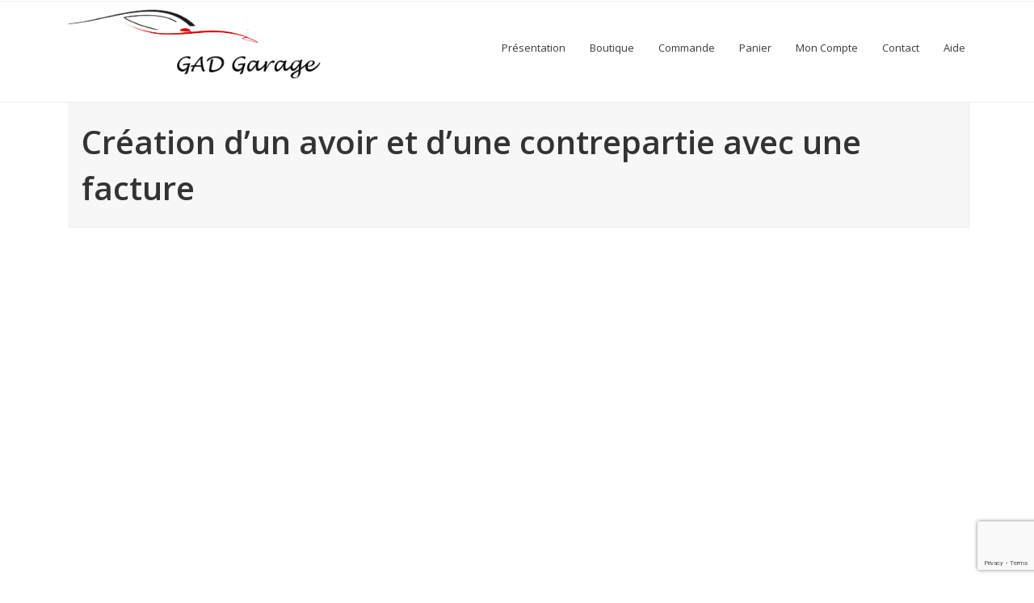

--- FILE ---
content_type: text/html; charset=utf-8
request_url: https://www.google.com/recaptcha/api2/anchor?ar=1&k=6LdC7hwpAAAAAM2PI01gnJlNVUL33F2kEmHfD3kN&co=aHR0cHM6Ly93d3cubG9naWNpZWwtZ2FyYWdlLmZyOjQ0Mw..&hl=en&v=PoyoqOPhxBO7pBk68S4YbpHZ&size=invisible&anchor-ms=20000&execute-ms=30000&cb=em2866ybp3o0
body_size: 48748
content:
<!DOCTYPE HTML><html dir="ltr" lang="en"><head><meta http-equiv="Content-Type" content="text/html; charset=UTF-8">
<meta http-equiv="X-UA-Compatible" content="IE=edge">
<title>reCAPTCHA</title>
<style type="text/css">
/* cyrillic-ext */
@font-face {
  font-family: 'Roboto';
  font-style: normal;
  font-weight: 400;
  font-stretch: 100%;
  src: url(//fonts.gstatic.com/s/roboto/v48/KFO7CnqEu92Fr1ME7kSn66aGLdTylUAMa3GUBHMdazTgWw.woff2) format('woff2');
  unicode-range: U+0460-052F, U+1C80-1C8A, U+20B4, U+2DE0-2DFF, U+A640-A69F, U+FE2E-FE2F;
}
/* cyrillic */
@font-face {
  font-family: 'Roboto';
  font-style: normal;
  font-weight: 400;
  font-stretch: 100%;
  src: url(//fonts.gstatic.com/s/roboto/v48/KFO7CnqEu92Fr1ME7kSn66aGLdTylUAMa3iUBHMdazTgWw.woff2) format('woff2');
  unicode-range: U+0301, U+0400-045F, U+0490-0491, U+04B0-04B1, U+2116;
}
/* greek-ext */
@font-face {
  font-family: 'Roboto';
  font-style: normal;
  font-weight: 400;
  font-stretch: 100%;
  src: url(//fonts.gstatic.com/s/roboto/v48/KFO7CnqEu92Fr1ME7kSn66aGLdTylUAMa3CUBHMdazTgWw.woff2) format('woff2');
  unicode-range: U+1F00-1FFF;
}
/* greek */
@font-face {
  font-family: 'Roboto';
  font-style: normal;
  font-weight: 400;
  font-stretch: 100%;
  src: url(//fonts.gstatic.com/s/roboto/v48/KFO7CnqEu92Fr1ME7kSn66aGLdTylUAMa3-UBHMdazTgWw.woff2) format('woff2');
  unicode-range: U+0370-0377, U+037A-037F, U+0384-038A, U+038C, U+038E-03A1, U+03A3-03FF;
}
/* math */
@font-face {
  font-family: 'Roboto';
  font-style: normal;
  font-weight: 400;
  font-stretch: 100%;
  src: url(//fonts.gstatic.com/s/roboto/v48/KFO7CnqEu92Fr1ME7kSn66aGLdTylUAMawCUBHMdazTgWw.woff2) format('woff2');
  unicode-range: U+0302-0303, U+0305, U+0307-0308, U+0310, U+0312, U+0315, U+031A, U+0326-0327, U+032C, U+032F-0330, U+0332-0333, U+0338, U+033A, U+0346, U+034D, U+0391-03A1, U+03A3-03A9, U+03B1-03C9, U+03D1, U+03D5-03D6, U+03F0-03F1, U+03F4-03F5, U+2016-2017, U+2034-2038, U+203C, U+2040, U+2043, U+2047, U+2050, U+2057, U+205F, U+2070-2071, U+2074-208E, U+2090-209C, U+20D0-20DC, U+20E1, U+20E5-20EF, U+2100-2112, U+2114-2115, U+2117-2121, U+2123-214F, U+2190, U+2192, U+2194-21AE, U+21B0-21E5, U+21F1-21F2, U+21F4-2211, U+2213-2214, U+2216-22FF, U+2308-230B, U+2310, U+2319, U+231C-2321, U+2336-237A, U+237C, U+2395, U+239B-23B7, U+23D0, U+23DC-23E1, U+2474-2475, U+25AF, U+25B3, U+25B7, U+25BD, U+25C1, U+25CA, U+25CC, U+25FB, U+266D-266F, U+27C0-27FF, U+2900-2AFF, U+2B0E-2B11, U+2B30-2B4C, U+2BFE, U+3030, U+FF5B, U+FF5D, U+1D400-1D7FF, U+1EE00-1EEFF;
}
/* symbols */
@font-face {
  font-family: 'Roboto';
  font-style: normal;
  font-weight: 400;
  font-stretch: 100%;
  src: url(//fonts.gstatic.com/s/roboto/v48/KFO7CnqEu92Fr1ME7kSn66aGLdTylUAMaxKUBHMdazTgWw.woff2) format('woff2');
  unicode-range: U+0001-000C, U+000E-001F, U+007F-009F, U+20DD-20E0, U+20E2-20E4, U+2150-218F, U+2190, U+2192, U+2194-2199, U+21AF, U+21E6-21F0, U+21F3, U+2218-2219, U+2299, U+22C4-22C6, U+2300-243F, U+2440-244A, U+2460-24FF, U+25A0-27BF, U+2800-28FF, U+2921-2922, U+2981, U+29BF, U+29EB, U+2B00-2BFF, U+4DC0-4DFF, U+FFF9-FFFB, U+10140-1018E, U+10190-1019C, U+101A0, U+101D0-101FD, U+102E0-102FB, U+10E60-10E7E, U+1D2C0-1D2D3, U+1D2E0-1D37F, U+1F000-1F0FF, U+1F100-1F1AD, U+1F1E6-1F1FF, U+1F30D-1F30F, U+1F315, U+1F31C, U+1F31E, U+1F320-1F32C, U+1F336, U+1F378, U+1F37D, U+1F382, U+1F393-1F39F, U+1F3A7-1F3A8, U+1F3AC-1F3AF, U+1F3C2, U+1F3C4-1F3C6, U+1F3CA-1F3CE, U+1F3D4-1F3E0, U+1F3ED, U+1F3F1-1F3F3, U+1F3F5-1F3F7, U+1F408, U+1F415, U+1F41F, U+1F426, U+1F43F, U+1F441-1F442, U+1F444, U+1F446-1F449, U+1F44C-1F44E, U+1F453, U+1F46A, U+1F47D, U+1F4A3, U+1F4B0, U+1F4B3, U+1F4B9, U+1F4BB, U+1F4BF, U+1F4C8-1F4CB, U+1F4D6, U+1F4DA, U+1F4DF, U+1F4E3-1F4E6, U+1F4EA-1F4ED, U+1F4F7, U+1F4F9-1F4FB, U+1F4FD-1F4FE, U+1F503, U+1F507-1F50B, U+1F50D, U+1F512-1F513, U+1F53E-1F54A, U+1F54F-1F5FA, U+1F610, U+1F650-1F67F, U+1F687, U+1F68D, U+1F691, U+1F694, U+1F698, U+1F6AD, U+1F6B2, U+1F6B9-1F6BA, U+1F6BC, U+1F6C6-1F6CF, U+1F6D3-1F6D7, U+1F6E0-1F6EA, U+1F6F0-1F6F3, U+1F6F7-1F6FC, U+1F700-1F7FF, U+1F800-1F80B, U+1F810-1F847, U+1F850-1F859, U+1F860-1F887, U+1F890-1F8AD, U+1F8B0-1F8BB, U+1F8C0-1F8C1, U+1F900-1F90B, U+1F93B, U+1F946, U+1F984, U+1F996, U+1F9E9, U+1FA00-1FA6F, U+1FA70-1FA7C, U+1FA80-1FA89, U+1FA8F-1FAC6, U+1FACE-1FADC, U+1FADF-1FAE9, U+1FAF0-1FAF8, U+1FB00-1FBFF;
}
/* vietnamese */
@font-face {
  font-family: 'Roboto';
  font-style: normal;
  font-weight: 400;
  font-stretch: 100%;
  src: url(//fonts.gstatic.com/s/roboto/v48/KFO7CnqEu92Fr1ME7kSn66aGLdTylUAMa3OUBHMdazTgWw.woff2) format('woff2');
  unicode-range: U+0102-0103, U+0110-0111, U+0128-0129, U+0168-0169, U+01A0-01A1, U+01AF-01B0, U+0300-0301, U+0303-0304, U+0308-0309, U+0323, U+0329, U+1EA0-1EF9, U+20AB;
}
/* latin-ext */
@font-face {
  font-family: 'Roboto';
  font-style: normal;
  font-weight: 400;
  font-stretch: 100%;
  src: url(//fonts.gstatic.com/s/roboto/v48/KFO7CnqEu92Fr1ME7kSn66aGLdTylUAMa3KUBHMdazTgWw.woff2) format('woff2');
  unicode-range: U+0100-02BA, U+02BD-02C5, U+02C7-02CC, U+02CE-02D7, U+02DD-02FF, U+0304, U+0308, U+0329, U+1D00-1DBF, U+1E00-1E9F, U+1EF2-1EFF, U+2020, U+20A0-20AB, U+20AD-20C0, U+2113, U+2C60-2C7F, U+A720-A7FF;
}
/* latin */
@font-face {
  font-family: 'Roboto';
  font-style: normal;
  font-weight: 400;
  font-stretch: 100%;
  src: url(//fonts.gstatic.com/s/roboto/v48/KFO7CnqEu92Fr1ME7kSn66aGLdTylUAMa3yUBHMdazQ.woff2) format('woff2');
  unicode-range: U+0000-00FF, U+0131, U+0152-0153, U+02BB-02BC, U+02C6, U+02DA, U+02DC, U+0304, U+0308, U+0329, U+2000-206F, U+20AC, U+2122, U+2191, U+2193, U+2212, U+2215, U+FEFF, U+FFFD;
}
/* cyrillic-ext */
@font-face {
  font-family: 'Roboto';
  font-style: normal;
  font-weight: 500;
  font-stretch: 100%;
  src: url(//fonts.gstatic.com/s/roboto/v48/KFO7CnqEu92Fr1ME7kSn66aGLdTylUAMa3GUBHMdazTgWw.woff2) format('woff2');
  unicode-range: U+0460-052F, U+1C80-1C8A, U+20B4, U+2DE0-2DFF, U+A640-A69F, U+FE2E-FE2F;
}
/* cyrillic */
@font-face {
  font-family: 'Roboto';
  font-style: normal;
  font-weight: 500;
  font-stretch: 100%;
  src: url(//fonts.gstatic.com/s/roboto/v48/KFO7CnqEu92Fr1ME7kSn66aGLdTylUAMa3iUBHMdazTgWw.woff2) format('woff2');
  unicode-range: U+0301, U+0400-045F, U+0490-0491, U+04B0-04B1, U+2116;
}
/* greek-ext */
@font-face {
  font-family: 'Roboto';
  font-style: normal;
  font-weight: 500;
  font-stretch: 100%;
  src: url(//fonts.gstatic.com/s/roboto/v48/KFO7CnqEu92Fr1ME7kSn66aGLdTylUAMa3CUBHMdazTgWw.woff2) format('woff2');
  unicode-range: U+1F00-1FFF;
}
/* greek */
@font-face {
  font-family: 'Roboto';
  font-style: normal;
  font-weight: 500;
  font-stretch: 100%;
  src: url(//fonts.gstatic.com/s/roboto/v48/KFO7CnqEu92Fr1ME7kSn66aGLdTylUAMa3-UBHMdazTgWw.woff2) format('woff2');
  unicode-range: U+0370-0377, U+037A-037F, U+0384-038A, U+038C, U+038E-03A1, U+03A3-03FF;
}
/* math */
@font-face {
  font-family: 'Roboto';
  font-style: normal;
  font-weight: 500;
  font-stretch: 100%;
  src: url(//fonts.gstatic.com/s/roboto/v48/KFO7CnqEu92Fr1ME7kSn66aGLdTylUAMawCUBHMdazTgWw.woff2) format('woff2');
  unicode-range: U+0302-0303, U+0305, U+0307-0308, U+0310, U+0312, U+0315, U+031A, U+0326-0327, U+032C, U+032F-0330, U+0332-0333, U+0338, U+033A, U+0346, U+034D, U+0391-03A1, U+03A3-03A9, U+03B1-03C9, U+03D1, U+03D5-03D6, U+03F0-03F1, U+03F4-03F5, U+2016-2017, U+2034-2038, U+203C, U+2040, U+2043, U+2047, U+2050, U+2057, U+205F, U+2070-2071, U+2074-208E, U+2090-209C, U+20D0-20DC, U+20E1, U+20E5-20EF, U+2100-2112, U+2114-2115, U+2117-2121, U+2123-214F, U+2190, U+2192, U+2194-21AE, U+21B0-21E5, U+21F1-21F2, U+21F4-2211, U+2213-2214, U+2216-22FF, U+2308-230B, U+2310, U+2319, U+231C-2321, U+2336-237A, U+237C, U+2395, U+239B-23B7, U+23D0, U+23DC-23E1, U+2474-2475, U+25AF, U+25B3, U+25B7, U+25BD, U+25C1, U+25CA, U+25CC, U+25FB, U+266D-266F, U+27C0-27FF, U+2900-2AFF, U+2B0E-2B11, U+2B30-2B4C, U+2BFE, U+3030, U+FF5B, U+FF5D, U+1D400-1D7FF, U+1EE00-1EEFF;
}
/* symbols */
@font-face {
  font-family: 'Roboto';
  font-style: normal;
  font-weight: 500;
  font-stretch: 100%;
  src: url(//fonts.gstatic.com/s/roboto/v48/KFO7CnqEu92Fr1ME7kSn66aGLdTylUAMaxKUBHMdazTgWw.woff2) format('woff2');
  unicode-range: U+0001-000C, U+000E-001F, U+007F-009F, U+20DD-20E0, U+20E2-20E4, U+2150-218F, U+2190, U+2192, U+2194-2199, U+21AF, U+21E6-21F0, U+21F3, U+2218-2219, U+2299, U+22C4-22C6, U+2300-243F, U+2440-244A, U+2460-24FF, U+25A0-27BF, U+2800-28FF, U+2921-2922, U+2981, U+29BF, U+29EB, U+2B00-2BFF, U+4DC0-4DFF, U+FFF9-FFFB, U+10140-1018E, U+10190-1019C, U+101A0, U+101D0-101FD, U+102E0-102FB, U+10E60-10E7E, U+1D2C0-1D2D3, U+1D2E0-1D37F, U+1F000-1F0FF, U+1F100-1F1AD, U+1F1E6-1F1FF, U+1F30D-1F30F, U+1F315, U+1F31C, U+1F31E, U+1F320-1F32C, U+1F336, U+1F378, U+1F37D, U+1F382, U+1F393-1F39F, U+1F3A7-1F3A8, U+1F3AC-1F3AF, U+1F3C2, U+1F3C4-1F3C6, U+1F3CA-1F3CE, U+1F3D4-1F3E0, U+1F3ED, U+1F3F1-1F3F3, U+1F3F5-1F3F7, U+1F408, U+1F415, U+1F41F, U+1F426, U+1F43F, U+1F441-1F442, U+1F444, U+1F446-1F449, U+1F44C-1F44E, U+1F453, U+1F46A, U+1F47D, U+1F4A3, U+1F4B0, U+1F4B3, U+1F4B9, U+1F4BB, U+1F4BF, U+1F4C8-1F4CB, U+1F4D6, U+1F4DA, U+1F4DF, U+1F4E3-1F4E6, U+1F4EA-1F4ED, U+1F4F7, U+1F4F9-1F4FB, U+1F4FD-1F4FE, U+1F503, U+1F507-1F50B, U+1F50D, U+1F512-1F513, U+1F53E-1F54A, U+1F54F-1F5FA, U+1F610, U+1F650-1F67F, U+1F687, U+1F68D, U+1F691, U+1F694, U+1F698, U+1F6AD, U+1F6B2, U+1F6B9-1F6BA, U+1F6BC, U+1F6C6-1F6CF, U+1F6D3-1F6D7, U+1F6E0-1F6EA, U+1F6F0-1F6F3, U+1F6F7-1F6FC, U+1F700-1F7FF, U+1F800-1F80B, U+1F810-1F847, U+1F850-1F859, U+1F860-1F887, U+1F890-1F8AD, U+1F8B0-1F8BB, U+1F8C0-1F8C1, U+1F900-1F90B, U+1F93B, U+1F946, U+1F984, U+1F996, U+1F9E9, U+1FA00-1FA6F, U+1FA70-1FA7C, U+1FA80-1FA89, U+1FA8F-1FAC6, U+1FACE-1FADC, U+1FADF-1FAE9, U+1FAF0-1FAF8, U+1FB00-1FBFF;
}
/* vietnamese */
@font-face {
  font-family: 'Roboto';
  font-style: normal;
  font-weight: 500;
  font-stretch: 100%;
  src: url(//fonts.gstatic.com/s/roboto/v48/KFO7CnqEu92Fr1ME7kSn66aGLdTylUAMa3OUBHMdazTgWw.woff2) format('woff2');
  unicode-range: U+0102-0103, U+0110-0111, U+0128-0129, U+0168-0169, U+01A0-01A1, U+01AF-01B0, U+0300-0301, U+0303-0304, U+0308-0309, U+0323, U+0329, U+1EA0-1EF9, U+20AB;
}
/* latin-ext */
@font-face {
  font-family: 'Roboto';
  font-style: normal;
  font-weight: 500;
  font-stretch: 100%;
  src: url(//fonts.gstatic.com/s/roboto/v48/KFO7CnqEu92Fr1ME7kSn66aGLdTylUAMa3KUBHMdazTgWw.woff2) format('woff2');
  unicode-range: U+0100-02BA, U+02BD-02C5, U+02C7-02CC, U+02CE-02D7, U+02DD-02FF, U+0304, U+0308, U+0329, U+1D00-1DBF, U+1E00-1E9F, U+1EF2-1EFF, U+2020, U+20A0-20AB, U+20AD-20C0, U+2113, U+2C60-2C7F, U+A720-A7FF;
}
/* latin */
@font-face {
  font-family: 'Roboto';
  font-style: normal;
  font-weight: 500;
  font-stretch: 100%;
  src: url(//fonts.gstatic.com/s/roboto/v48/KFO7CnqEu92Fr1ME7kSn66aGLdTylUAMa3yUBHMdazQ.woff2) format('woff2');
  unicode-range: U+0000-00FF, U+0131, U+0152-0153, U+02BB-02BC, U+02C6, U+02DA, U+02DC, U+0304, U+0308, U+0329, U+2000-206F, U+20AC, U+2122, U+2191, U+2193, U+2212, U+2215, U+FEFF, U+FFFD;
}
/* cyrillic-ext */
@font-face {
  font-family: 'Roboto';
  font-style: normal;
  font-weight: 900;
  font-stretch: 100%;
  src: url(//fonts.gstatic.com/s/roboto/v48/KFO7CnqEu92Fr1ME7kSn66aGLdTylUAMa3GUBHMdazTgWw.woff2) format('woff2');
  unicode-range: U+0460-052F, U+1C80-1C8A, U+20B4, U+2DE0-2DFF, U+A640-A69F, U+FE2E-FE2F;
}
/* cyrillic */
@font-face {
  font-family: 'Roboto';
  font-style: normal;
  font-weight: 900;
  font-stretch: 100%;
  src: url(//fonts.gstatic.com/s/roboto/v48/KFO7CnqEu92Fr1ME7kSn66aGLdTylUAMa3iUBHMdazTgWw.woff2) format('woff2');
  unicode-range: U+0301, U+0400-045F, U+0490-0491, U+04B0-04B1, U+2116;
}
/* greek-ext */
@font-face {
  font-family: 'Roboto';
  font-style: normal;
  font-weight: 900;
  font-stretch: 100%;
  src: url(//fonts.gstatic.com/s/roboto/v48/KFO7CnqEu92Fr1ME7kSn66aGLdTylUAMa3CUBHMdazTgWw.woff2) format('woff2');
  unicode-range: U+1F00-1FFF;
}
/* greek */
@font-face {
  font-family: 'Roboto';
  font-style: normal;
  font-weight: 900;
  font-stretch: 100%;
  src: url(//fonts.gstatic.com/s/roboto/v48/KFO7CnqEu92Fr1ME7kSn66aGLdTylUAMa3-UBHMdazTgWw.woff2) format('woff2');
  unicode-range: U+0370-0377, U+037A-037F, U+0384-038A, U+038C, U+038E-03A1, U+03A3-03FF;
}
/* math */
@font-face {
  font-family: 'Roboto';
  font-style: normal;
  font-weight: 900;
  font-stretch: 100%;
  src: url(//fonts.gstatic.com/s/roboto/v48/KFO7CnqEu92Fr1ME7kSn66aGLdTylUAMawCUBHMdazTgWw.woff2) format('woff2');
  unicode-range: U+0302-0303, U+0305, U+0307-0308, U+0310, U+0312, U+0315, U+031A, U+0326-0327, U+032C, U+032F-0330, U+0332-0333, U+0338, U+033A, U+0346, U+034D, U+0391-03A1, U+03A3-03A9, U+03B1-03C9, U+03D1, U+03D5-03D6, U+03F0-03F1, U+03F4-03F5, U+2016-2017, U+2034-2038, U+203C, U+2040, U+2043, U+2047, U+2050, U+2057, U+205F, U+2070-2071, U+2074-208E, U+2090-209C, U+20D0-20DC, U+20E1, U+20E5-20EF, U+2100-2112, U+2114-2115, U+2117-2121, U+2123-214F, U+2190, U+2192, U+2194-21AE, U+21B0-21E5, U+21F1-21F2, U+21F4-2211, U+2213-2214, U+2216-22FF, U+2308-230B, U+2310, U+2319, U+231C-2321, U+2336-237A, U+237C, U+2395, U+239B-23B7, U+23D0, U+23DC-23E1, U+2474-2475, U+25AF, U+25B3, U+25B7, U+25BD, U+25C1, U+25CA, U+25CC, U+25FB, U+266D-266F, U+27C0-27FF, U+2900-2AFF, U+2B0E-2B11, U+2B30-2B4C, U+2BFE, U+3030, U+FF5B, U+FF5D, U+1D400-1D7FF, U+1EE00-1EEFF;
}
/* symbols */
@font-face {
  font-family: 'Roboto';
  font-style: normal;
  font-weight: 900;
  font-stretch: 100%;
  src: url(//fonts.gstatic.com/s/roboto/v48/KFO7CnqEu92Fr1ME7kSn66aGLdTylUAMaxKUBHMdazTgWw.woff2) format('woff2');
  unicode-range: U+0001-000C, U+000E-001F, U+007F-009F, U+20DD-20E0, U+20E2-20E4, U+2150-218F, U+2190, U+2192, U+2194-2199, U+21AF, U+21E6-21F0, U+21F3, U+2218-2219, U+2299, U+22C4-22C6, U+2300-243F, U+2440-244A, U+2460-24FF, U+25A0-27BF, U+2800-28FF, U+2921-2922, U+2981, U+29BF, U+29EB, U+2B00-2BFF, U+4DC0-4DFF, U+FFF9-FFFB, U+10140-1018E, U+10190-1019C, U+101A0, U+101D0-101FD, U+102E0-102FB, U+10E60-10E7E, U+1D2C0-1D2D3, U+1D2E0-1D37F, U+1F000-1F0FF, U+1F100-1F1AD, U+1F1E6-1F1FF, U+1F30D-1F30F, U+1F315, U+1F31C, U+1F31E, U+1F320-1F32C, U+1F336, U+1F378, U+1F37D, U+1F382, U+1F393-1F39F, U+1F3A7-1F3A8, U+1F3AC-1F3AF, U+1F3C2, U+1F3C4-1F3C6, U+1F3CA-1F3CE, U+1F3D4-1F3E0, U+1F3ED, U+1F3F1-1F3F3, U+1F3F5-1F3F7, U+1F408, U+1F415, U+1F41F, U+1F426, U+1F43F, U+1F441-1F442, U+1F444, U+1F446-1F449, U+1F44C-1F44E, U+1F453, U+1F46A, U+1F47D, U+1F4A3, U+1F4B0, U+1F4B3, U+1F4B9, U+1F4BB, U+1F4BF, U+1F4C8-1F4CB, U+1F4D6, U+1F4DA, U+1F4DF, U+1F4E3-1F4E6, U+1F4EA-1F4ED, U+1F4F7, U+1F4F9-1F4FB, U+1F4FD-1F4FE, U+1F503, U+1F507-1F50B, U+1F50D, U+1F512-1F513, U+1F53E-1F54A, U+1F54F-1F5FA, U+1F610, U+1F650-1F67F, U+1F687, U+1F68D, U+1F691, U+1F694, U+1F698, U+1F6AD, U+1F6B2, U+1F6B9-1F6BA, U+1F6BC, U+1F6C6-1F6CF, U+1F6D3-1F6D7, U+1F6E0-1F6EA, U+1F6F0-1F6F3, U+1F6F7-1F6FC, U+1F700-1F7FF, U+1F800-1F80B, U+1F810-1F847, U+1F850-1F859, U+1F860-1F887, U+1F890-1F8AD, U+1F8B0-1F8BB, U+1F8C0-1F8C1, U+1F900-1F90B, U+1F93B, U+1F946, U+1F984, U+1F996, U+1F9E9, U+1FA00-1FA6F, U+1FA70-1FA7C, U+1FA80-1FA89, U+1FA8F-1FAC6, U+1FACE-1FADC, U+1FADF-1FAE9, U+1FAF0-1FAF8, U+1FB00-1FBFF;
}
/* vietnamese */
@font-face {
  font-family: 'Roboto';
  font-style: normal;
  font-weight: 900;
  font-stretch: 100%;
  src: url(//fonts.gstatic.com/s/roboto/v48/KFO7CnqEu92Fr1ME7kSn66aGLdTylUAMa3OUBHMdazTgWw.woff2) format('woff2');
  unicode-range: U+0102-0103, U+0110-0111, U+0128-0129, U+0168-0169, U+01A0-01A1, U+01AF-01B0, U+0300-0301, U+0303-0304, U+0308-0309, U+0323, U+0329, U+1EA0-1EF9, U+20AB;
}
/* latin-ext */
@font-face {
  font-family: 'Roboto';
  font-style: normal;
  font-weight: 900;
  font-stretch: 100%;
  src: url(//fonts.gstatic.com/s/roboto/v48/KFO7CnqEu92Fr1ME7kSn66aGLdTylUAMa3KUBHMdazTgWw.woff2) format('woff2');
  unicode-range: U+0100-02BA, U+02BD-02C5, U+02C7-02CC, U+02CE-02D7, U+02DD-02FF, U+0304, U+0308, U+0329, U+1D00-1DBF, U+1E00-1E9F, U+1EF2-1EFF, U+2020, U+20A0-20AB, U+20AD-20C0, U+2113, U+2C60-2C7F, U+A720-A7FF;
}
/* latin */
@font-face {
  font-family: 'Roboto';
  font-style: normal;
  font-weight: 900;
  font-stretch: 100%;
  src: url(//fonts.gstatic.com/s/roboto/v48/KFO7CnqEu92Fr1ME7kSn66aGLdTylUAMa3yUBHMdazQ.woff2) format('woff2');
  unicode-range: U+0000-00FF, U+0131, U+0152-0153, U+02BB-02BC, U+02C6, U+02DA, U+02DC, U+0304, U+0308, U+0329, U+2000-206F, U+20AC, U+2122, U+2191, U+2193, U+2212, U+2215, U+FEFF, U+FFFD;
}

</style>
<link rel="stylesheet" type="text/css" href="https://www.gstatic.com/recaptcha/releases/PoyoqOPhxBO7pBk68S4YbpHZ/styles__ltr.css">
<script nonce="Poww1XtefAOziQD6znZhTg" type="text/javascript">window['__recaptcha_api'] = 'https://www.google.com/recaptcha/api2/';</script>
<script type="text/javascript" src="https://www.gstatic.com/recaptcha/releases/PoyoqOPhxBO7pBk68S4YbpHZ/recaptcha__en.js" nonce="Poww1XtefAOziQD6znZhTg">
      
    </script></head>
<body><div id="rc-anchor-alert" class="rc-anchor-alert"></div>
<input type="hidden" id="recaptcha-token" value="[base64]">
<script type="text/javascript" nonce="Poww1XtefAOziQD6znZhTg">
      recaptcha.anchor.Main.init("[\x22ainput\x22,[\x22bgdata\x22,\x22\x22,\[base64]/[base64]/[base64]/KE4oMTI0LHYsdi5HKSxMWihsLHYpKTpOKDEyNCx2LGwpLFYpLHYpLFQpKSxGKDE3MSx2KX0scjc9ZnVuY3Rpb24obCl7cmV0dXJuIGx9LEM9ZnVuY3Rpb24obCxWLHYpe04odixsLFYpLFZbYWtdPTI3OTZ9LG49ZnVuY3Rpb24obCxWKXtWLlg9KChWLlg/[base64]/[base64]/[base64]/[base64]/[base64]/[base64]/[base64]/[base64]/[base64]/[base64]/[base64]\\u003d\x22,\[base64]\\u003d\\u003d\x22,\x22wq/DgXLDnVbDoD/DmcKvLHPDpSrCjzTDuzhxwq14wr54wqDDmAMjwrjCsV5Rw6vDtSnCjVfClBHDkMKCw4wVw4zDssKHHxLCvnrDlCNaAnTDnMOBwrjCtMOuB8KNw4kTwobDiTY5w4HCtERNfMKGw73CrMK6FMK4wpwuwozDnMOxWMKVwpTCiC/Cl8O2L2ZOMjFtw47CpjHCksK+wphMw53ChMKYwr3Cp8K4w4YrOi4ywrgWwrJ+BhoEZcKWM1jCpD1JWsOkwpwJw6Rowq/CpwjCv8K8IFHDo8KNwqBow4AQHsO4wofChWZ9OsKSwrJLYGnCtAZRw7vDpzPDrsKVGcKHBsKEB8OOw5gGwp3CtcOJJsOOwoHCj8OJSnUKwrI4wq3Dj8OlVcO5woF3woXDlcKDwpE8VW/CksKUd8O4FMOuZFhdw6V7T2MlwrrDoMKPwrhpZMKcHMOaDcKRwqDDt1fCrSJzw5HDtMOsw5/Dvh/[base64]/w7Bcw5zDvcKBwq3DkTPCpDbClVXCn8KZw7PDrQfCh8OVwpXDjsKaL24Gw6RHw65fYcOueRLDhcKQQDXDpsOYE3DClyLDpsKvCMOBTEQHwpvCjlo6w5QAwqEQwqnCpjLDlMKWPsK/w4krWiIfEMOlW8KlBHrCtHB6w4cEbEJ9w6zCucKncEDCrmfCg8KAD33DusOtZitWA8KSw7TCgiRTw6DDkMKbw47CiHs1W8OOWw0TVhMZw7IJbUZTV8K8w59GMGZ+XGnDscK9w7/Cj8Kmw7t0WSw+woDCqR7ChhXDocOFwrw3J8OrAXpuw7lAMMKywqw+FsOow6k+wr3DmVLCgsOWGMOmT8KXEcKcYcKTY8O8wqw+JybDk3rDoywSwpZXwpwnLVwQDMKLBMO1CcOAUcOidsOGwozCj0/Ct8KQwrMMXMOANMKLwpAaAMKLSsOUwqPDqRMwwrUAQQXDncKQacOdEsO9wqBow5XCt8O1DiJed8KoLcObdsKpBhB0EsKxw7bCjzfDoMO8wrtyO8KhNVQedMOGwqnCjMO2QsOBw6EBB8OGw7YccEPDsVLDmsO1wrhxTMKPw7krHz9lwroxBsOOBcOmw407fcK4EB4Rwp/ChMK8wqR6w6/[base64]/Ci1hlWcO4csKcSgfDmxlmRMOzw77CtsOFGsO0w7pxw7rDnT8OFU5lJcOHC2rCj8OSw6ItAcOSwo4eLFwZw7DDscOwwpLCrMKZCMKXw4I2QsKwwpTDtCDCl8KoK8Kyw6sBw57DrBkLYQLCu8OKHFBgKcOBHQ16KCbDli/Dk8Ozw7bDhy8UGxM5BxTClsOaQMKhaioRwromEcOsw6pABMOYKcKzwpNeMkV1wqrDtcOuYBXDlcK2w51Gw7rDuMKsw6rDo0LDpsOlwodqCcKWXHTCiMOiw6vDoyUkDcOXw5VVwrbDmyM/[base64]/UsK4XzFvwpvDrVjChA5ud8KTbsKVfTrCm2nDv8OCw6vCrMOEw6VkAAHCjAVWwrd8Ej8RBsKuTlJqTHXCti8jZVRfUlx7RxgYGUrDriIhBsKPw55VwrfCnMKqM8Khw6EjwrchdyfCjsKCwp9GOlLCmx5Xw4bDn8OeLcKLwpFPOcOUwp/DgMONwqDDmTLChcObwpppMkzDmcKZOsOHDcO5VVZBNkFdCy/Cp8Kew7PCnxDDqMKNwrpMW8OFwr9lF8KSSMO4bcOmLALCvj/DpMKtSV7DpsKWQxUfC8O/dDxrFsOwHxHDiMKPw6Uowo7CoMKVwrMawqICwqTDgEPDoU3ChMKmEsKBJR/CrMKSIXjCmsKaAMO4w4I+w5ZPcUM7w6oOKC7CucKQw6zDpWVBwqRwfMKyFsO0D8Kywro5LGpTw5PDg8KoA8KWw4LCg8OySXZ6ZMKlw5LDq8K4w5HClMKKAG7CscO7w4nDsUPDgyHDqBs7egfDvMOiwqUrKsK5w7RwI8Otb8Oow5UVZUHCowLCrW/Dh0DDlcOzOCXDtywUw5vDix/CvMORKlBNw7rCrcONw5oLw5dUG3JYUhddP8K5w5lsw49Hw4zCrCdCw74nw55Dwr4/[base64]/J0s+w6TCvjF4esKGw4URw5zCuMOeOCRJwpbDuhd9w4c4MBDCuERpHMOtw71Fw4TDr8OoesOgMyPDh1VYwoTCrsKJR09bw4/CpjgRw5bCvEbDtsKcwqJTIsOLwo4CQcOKAifDoxVswohNw6c3wqfClT7DnsK+e3fDnQvDrzjDtBHCrlFcwrAbXkXCoXrDuWIOLMK/w7rDtcKPFC7Dqkx2w4vDmcO4wohDM27DlsKTSsKIfcK2wq16QDHCjsKyYxbDmMKDPXl5ScObw5XCjDnCr8Ktw6rDhxfCrBBdw6TDkMOFEcKSw5bCl8O9w7/[base64]/BCYhwqEGBcOGwpXDkShpWgvCtcO7wp5BDMOnZVHDsMOJTmR6w699woLDjmLCsHt2DyzCscKoDcKuwrtdNwxuMV0CT8K1wroINMOWbsKiZz0Zw5LDhcKvw7UfGkfDrTTCh8OwaxpzTcOtDwPCtybCgyN3EjQrw6/CucO5wojCnnPDisO4wowzA8KGw6PClmTCkcKQdsKkw44gHcK7wp/Dl0zCqQDCv8KawojCrSPDjcKLRcOlw4nCiU42GcKRwphib8OiADJuS8KLw7Uvwpwew6LDimIywpbDh25zZ2V6AcKuGTMjFkXDtW1SUQoMOjYJbhDDswnDmwPCqBvCrcKRFRrDsS3DtmpOw4/DgFktwpgqw4TDpnbDqQ92VVfCrTAuwpbDjmTDg8OJKj7Do3Vdwpt/MhrDgMKzw7BjwoHCow1wXgsOwrQoUMORB0zCtcOxw584dsKdAcKUw6sEw7B4wrlDw6TCqMKcViXCj0/CocKkUsKEw7hAwqzCusKGwqjDlC3DhmzDmB8YD8KQwow8wp4pw4VlfsOjCMK7wpfDtcOaAQjCvRvCiMO/w6zCgyXCp8KcwocGw7dbwrFnwrUUfcOZRmLCicOzRUxXMMK9w4VYen0lw4Etw7DDvG9FVcKJwqw/[base64]/w4dZw5TCsEzCscKow6nDrcKJw7zDl8Onw5FJwrjClyvDtChFwrbDgRDDn8O4W1wcTzfDpQDChmozWkdPw5/DhcKLwrPDnsOaNcOvGGd2w5R9woFFw7TDmMObw5YIE8KkTU41M8O1w4kxw6x9WQV0w6kEVsOKw5Y5wpXCkMKXw4QzwqjDrcOLZMOhbMKUSMK9w4/Do8KPwrAbTy8bMWooC8KGw6bDmcK3wrLCisOew7liwrEzGWJScxnCng0hw4J9QsKxw4LCpQHDuMOHWCXChcOywpHCu8KhDcOqw4/DtsOEw5jCpVfCqWY5wo/Ci8Oewqg9w7wFw7/CvsKlw7YQVcK8L8OufsOjw43Co3dZTH4ZwrTChzkEw4HCkMO6wpk/bsOzw6QOw7zCoMKWw4VuwoJoJzIDJsKWw6JSwqZlHmHDncKcex4ww681OkjCj8O0w69Lf8KxwqzDlG8iwohtw7XCkHDDsH54w6/DhhsBWkVqJnVuRsKowqkMwpg3cMO0wq00wo5GYSbCg8Kpw5xLw7JQEcKxw63DpiRLwp/DknnDmj9uZ3Zqw75TTsKZM8Olw5APw6AAEcKTw4rCt1vCuDvChMONw6DCmMK6QATDrXHCsARQw7Akw6QcbBMdwoXDjcK4DGBbV8Ohw41ROGInwoUKPjfCsQZqesOFw40Nwp5aH8OOXcKffTk7w7XCnSZVVjkzB8Khw68FesOMw4/CglR6woPCqsKvwo5Vw4puw4zCkcKAwp/[base64]/DoMOBSsO2w6NKNn0rN8OKw6otGsKfw7bDq8OSHsOkKS5jwqDDi1rDhsOpDBrCt8OLeFcswqDDsVrDuEvDh2USwpc2wodZw4p5wrnDuTfCvCHCkj0Aw5ljw5U0w47DqMKtwoLCpcOgEG/Dq8OdRxYlwrMLwpB7w5F0w5EBaS5Tw6rCkcOHw4HCsMK3wqFPTFlswrZVV0HCnsObw7LCpsK8wpNawowaJQtCEAFbXXBvw7p1wpHChcK8wojCgwjDk8KFwrnDmmM+wo5Ow400w7XDrTjDp8Kowr3CoMK/w7LDoV4gFsKhC8KowoBsJMKywp3DtsKQZcO9F8OAwpfCvXh6w7pWwqPDscK5BMOXLGbCh8OmwrFOw5LDmsOhw6/Dl3kUw6rDh8O2w4olwobCsldMwqBSHsKJworDp8KENzDDkMOCwqk/YcOfdcOnwpnDr2bDog0ywqnDsiBjw5VbGcKZwok2PsKcRMKYC2VUw6RRFMKRcMKCaMK4OcOEJcK+ZCUQwpZUw4fDnsOkwrfCi8OqPcOod8KxQMKgwrPCmyseE8K2BMKjFcKvwpc9w7fDqifChixHwr9fb23DoFdzXXPCk8K/wqdbwqpbVMOuMcKpw4zCjcKlKVnCucOodMOwfTIaEsO6RCF+AMOTw6gVw53CnhTDmRXDtABrOFgObMORwovDrMKjQEbDm8KsM8O/JsOkwq7DswkwcwRfwozDn8Olwr4fw6LClEvDrirDqmxBwqbCj0PDiETCtEkZw7gHJHJWwpPDhDLCpcObw5LCpDbDj8O5E8OgMsKxw5RSezFcw4V/woxhe1bDhyrCr3vDlmzCqD7DsMOtdsOdw5sxw4/DoWTDicO4wp14wpbCpMO0LXIMLMOMKcKcwrsdwrMdw7Y2M1fDrybDksOAeCfCoMK6TX1Nw6dDY8K5w7ILw5JjdmgVw53CnTrDvDnDscO5EMOZD0jDvzJEcMKBw6zDsMOHw7TChClCJx/Co0jCrcO9w7fDoCXCqCHCqMKpXh7DiEHDlxrDtRbDi1zDiMKVwq0FeMK8Ii7Dq1IqCS3CicOfw4Q6wrZwU8Ocw5ZrwoTCgMOZw45ywoDDi8KCw4vCl2jDgB4jwq7DkjTCjgAEFUVtd3YzwpJ6RcODwrxywr9mwp7DrgLDt1piOQJYw7/[base64]/DoR3CjcOaFUbDssOMw5k4w5hQW0gLWHfDiHlUwqLCpMONJWshwo/CvBDDsSwIbcKIWGJuYj8+A8KqeWtvMMOAccOwWkfDosKNaWTDnsKcwppOYFTCvMKnwpPDgE/DtUHDjHZPwqfCg8KpLcOdaMKsZVvDi8O7ecKZw7zCmEnDuhsZw6HCksKow7rDhnbDgx/CgcOWDsKcAUR3NMKUw5DDssKewpkxw6PDocO/[base64]/CpAAWVsKvM8KxIQEpwotSwoPDq8KCXMORwoLCjsOMZsOpLMO5XMKnw6rDpSrCvEUbXEl/wqbCr8KydsK4wo3Cs8K3ZmkfUFVmO8OHRk3DlsO2D2fCnmsvZ8KFwrTDlcOqw6NNYsKQI8KHwoc6w6g5awbCj8OEw7fChMKWXzEvw7QFwo/[base64]/[base64]/Dl0nDk3vDgRpPwoHDh8OmwqAjw60gT8KzHX3Cm8KOBMOvwrnDpTVDwo/CpMKxLTIAdMOxP04/ZcOvQ2nDtcK9w5jDkmVqEzIgw5zDhMOpw4d0wpXDrmnCqWxPwrbCp01gwqgGCBUUaEnCp8Kpw5TCo8KSwqwyEA3CuCEUwrlfCcKXR8K7wojDlCgIcRzCu2rDq1E5w4s2w7/DlB1nbkdDN8KEw7hpw6JewrY2w5TDs2PCoybCoMKywoPDrx4PSsKWwo3DtzM/[base64]/ORjCucK6woDCjmbCmlwGwo0Kw49Iw7rCilbCkMOlEcKbw6oDLMKbQMKIwohkE8O7w4dlw6DCj8K8wrHCgHPCqnQkLcObw48LegvCr8KUCsKob8OCUCg2LlPCkMOrZCNpRMO8SMKKw6JeMlrDjkIQBhhtwphRw4A7RcOoe8KSw6XDtD7Ch0F/AHTDogzDqcK5A8OvTTc1w7EKIxTCtEg9wqczw6zDqcKxM2nCjUrDocKnd8KUSsOKwrgyHcO4KsKqUW/DpjYfAcOXwpHDlwozw4zCrcOUeMOrWMOdISwBw5t2wr5ow7c7fQgjKxPCtirCtMK3FBM1wo/CqMOqwrTDhzJ+w6pqwqzDshzCiTQQwqzCisO4I8K4FMKqw4BqJ8K7wr0twqLCisKCfQI/VcOyNsKbwpbDpGI+w4YwwrTCk3DDgVFIDsKpw75hwrcsHXrDuMOLeH/[base64]/Ck8KTw4nDgg86YsKxwq1mBBzDtcK7N0TDo8OzEER/bgbDkFLCtW95w7Ece8KlfMOGw5HCu8KHLWvDmsOswqPDhsK2w5lTw7N1V8KOw5DCtMKXw5nDvmzCn8KbdAooEnjDmMOAw6F+LRRLwqzCoU8rZcOxw5xNWMKyehTCpDnCkjvDlHUnVG3DqcONw6RHEcOXOgvCi8KSO0hWwp/DmMKHw7XDjH7DnE1Tw54udsK8PsO8EzkWw57CogLDn8O7cmLDqmtewqrDvMK5woUrOMO+UWLCkMOwaW/Cq2dGcsOMBsOEwqfDt8KdasKAE8OHK1ttwprCssK+wp/Cs8KuESjDhsOSw5Npd8K/w4TDtsOyw7dWEFTCl8KVFj4wVxTDlMOww5DCl8KpeUkrU8OYFcOTwoQwwoMadlfDhsOFwoAiwqzCvlzDsl/[base64]/[base64]/DlGrCtW12wqoeWsKRGcOHwqxkUX8YQsOKwqJHLMKsKhbDjz7DlC0mCW0lZcK4w7phX8Ksw79jwrVpw7fCgl10w4R/UgTCi8ONIMOTDi7DghBtLE7Ds3HCoMOTSMOZHRMmaHPDkMOLwoPCtiHCs3wbw7rCpy3CvMOPw6jDuMOQNMKBw53Ct8K6ZDQYB8K3w4LDlUtcw4/DgnLCsMK3EG/CtmBFDzwuw53CsgjCl8O9wrDCiWZXwot6w55RwqQiLGzDjxbDh8Kcw6rDncKUasKpal1gQRbDisKiLw7DvX9TwpjChlxnw7oVNXFIXylSwpHDoMKoIBI7wp/CsCBCw4gnw4PChcOFeXHCjMOrwobDkGbClxsGwpTCisKmV8KLwofCl8O8w6hwwqRJEcKeA8KvLcOrwrrDgsKew7/DuxXCh3TDvcKofcK+w5zDtcKgTMOsw78VYmLDhAzDpkgKwq/[base64]/w6rDsWEzR8KEwrLDvsONVMO4H8OFwqvDuVF9K3nDljjDgMOSwrbCiW3Ck8OPKDjCkcKEw5sBWHTCmF/[base64]/[base64]/CpCPCq1bCrWBfw7QfUjVYFDXDuCR1BMOpwrAYw7nDpcOfwrTDhEUbL8KIXcOhQH5YIMOFw7scw7TCgQlWwpYTwoNWwpnCnhV6JgxuJMKMwpnDszPCtcKCwpjCsgTCg0bDrh8xworDiwB7wrzDszoHT8OwP1FqFMOoRMKCJh/[base64]/[base64]/w47CqBgpBn5Yw7V0w70lwps+ZxfDvBnCpmpDw7Qnw68bw6okworDqU7DnsKwwpPDo8KuUBw3w4vDkCDDisKJwrHCkzTCuW0KZH1ow5/CrhHDlyoPK8O+W8OAw7I6GMOgw6TClMOuFcOqL2h+G1AOE8OZSsOMw74mLUfCtcKpwrsWP38cw4wHDD3CpDXCj1Ebw6DDsMKlPxLCoRspW8OPPcOaw5zDi1Q6w4FVwp3CuxtkK8Kgwo/Ch8Olwp7DoMKhwoIhPMK3wo0AwpPDjDxSb0ArIMKSwpLDpsOmw5rCnsOpG18OOXViD8KBwrtSw7N8worDlcO5w7/Cm2RYw51PwpjDpsOIw6XDn8KfODUTwpIyOwQ7wpfDkz9+woBow5rCgsKowqJ/FU8aUMK4w7FXwpA2YxNZJcOBw54XPAsyYUvCi2zCkVs2w7bDnhvCucOBIztIOcKuw7jDqB/CuhciODfDi8KowrU2wqUFBcOlw7PDrsKrwpTCvsOIwp7Cr8KOIMO/wrHDhgbCssOXw6AsRMKAeGBKwq/DicKuw4XCoSrDuE9owqHDgm0Tw5puw4TCmcK7LQDCnsOdw4diwpnCmDcEbRLCsk/[base64]/Cp07DkMKcw59FEVogTHFyw4B2wopdwrPDpcKlw6zCuhrCuwF8RsKqw5o+DjrCgMOqwoRudzNJwpg9aMK/[base64]/CsMO9dsKtDm1Sw4/Dn8KEw5lvbcOzwpRsN8OLw70QBMK+w6caZMKbb2kQw6hewpjClMK2wo/Dh8K/DMKAw5rCpll+wqbDlFbCscOJS8KbKsOrwqk3MMOuCsKmw7sMZsOOw7rCqsKBGnl9wqpyC8KVw5Flw5snwqrDiSjDgnvDo8KXw6LCncKjwpDDmSTCkMKUw6bCk8OMacOmBncDIVd6OkTDgn8mw7zCgnPCpsOHYT8mXsK2fVDDkyLCkVbDisOaB8KJbBDDlcK/[base64]/Dm2N4EcOQClhSMwLClcO5wr0NwpPCvsO2OEvCjTQGJcO0w7taw7gfwqx8wpHDlcOJbUnDisKiwrLDtGPCtMK6f8OEwplCw4HCu1rCmMKUc8KbahFlKMKBwq/Dtm1VXcKaVcOIwoFYZ8OvYDgcM8K0CsKDw4vDkBMaMgEswqfDnsKxTXLCtcKUw5HDnzbChCfDqCTCtxg0wqvCv8OQw4DCsCI2BTBiw41NO8KLwppTw67DohLDrFDCv1hHfBzClMKXw7zDocODXA/[base64]/ChGPDpMOYN8KHdsOIw5ZIN8OBSsK4w7wkwpvCk8K2w4fDpyPDucOGacO3e25UOhnCoMO6Q8OMw7/DocOtwrspw5jCpAgiMBHCggo2GEEwKH8nw5wBEsO1wpFgLxLCrh7CiMOzwpNCwqwxGcKHLW/Dpgooe8KVfhkGw5fCqcOAWsK1WXh5w5h8E2rCsMONZV/DtDpXwrrCuMKqw4Ifw7fDosKxU8O/ZH7DpnDCuMOVw5PCnVcbwqTDsMO1wo/Dqhh7wqoQw5sHQ8O6GcKIwpnCuksUw4gVwpnDmyg3wqjCiMKVYQLDisO6AcODLzYVK1XCvydCwpHDosO/RMOnw73Dl8OkCBolw6tAwrhLLsOWN8KIPCkEYcO1UGU+w7MmIMOEw4DCvXwWasKORMKNAsKGw7dawqg6wo7CgsOZwpzCvg0pZHLDtcKVw7Yww7cAJyHDnj/Dh8OSFizCu8KfwrfCgsKYw77DiT4iWy0zw7NEwr/[base64]/CrcO4ElzDghBnO1Z0BcKGHMKNX8Kxw4/[base64]/DrwPCt8KOMcK/FsKPF8OFw5TCkcKIwoU/w4DDlnEww73CnRnCtTVWw6MUcsKTAA/DncK8wrzDosKsR8OYTMOKSEAww6k5wpUJFcOsw6bDj2jDkgtoLcOUAsK3wq/DssKMwr/[base64]/wp7ClmbCvMKow5MMw5QsAcO0RwMxwp7DiTXCgnbDvXXCpl7CgsKFfwEGwqYgw5jCiz3Cs8O1wpEiwpx2ZMOPwp/DnMK+wofCizgmwqvDl8OjViIawoLDoSYON1Nxw7vDjH8NHjXCn33CtjDCmMOYwq3CllnDq3XCjcKpHkoNwrDCpMKxw5bDh8O/[base64]/CvHXDg8OAMMOccFzDqsKpwp7DusKWw5nCucO0wosORcKUwr9UTSgMw7cfwr4tVsKBw4/DmhzDisKBw4zDjMOkU11gwrUxwofCtcKFwoM7OMKuPWHCssO/wp7CucKcw5HCiSTCgB3CusKOwpHDmcOhwqhZwrB+PMKMwoITwroPGcOVwro4ZsK4w71AUsK+wqNdw4xJw63DjzfDkjLDoE7CncOrasKpw4t0w6/[base64]/DjTg7wrjDoikISMOIfn7CkBzCrMKcwoMeSAZaw69MLcKLcsOODFpbaB/[base64]/JC9aA1cfwqfCsndJZ8KWwrA8wodtEMKeD8KzFMKjw7/CtMKOLMOwwoXCk8KBw7o2w6Nmw64KfsKpYhgwwpPDpsOzwobCgcOswoTDuUjCg3/DqMOLwqMbwqXCksKYfsKJwodlS8Ogw7vCsj4nAMK/w7gUw54pwqLDl8KxwolhE8KFcMK2wprDlCTDi1TDlH4gdAcgFHbCisK6JsOYPX5QFEbDpT1fMX4sw6sPIFzDjidNODzClnJ9wrlLw5l2N8KQPMOxwqfDnMKqXMK/wr0VLAQlesK5wr/[base64]/DjXDCqcKyIF5pw7HCs8OqwqYmwpbCh8OSwoFww7rCtcKKL0xRXglSIsKfw7nDgV0ew4ITJXTDpMOdXsOdKcKhfVlpwobDnyJCw6/CrWzDvsK1w6oNacK8wrphaMKQV8K9w7kVw7jDvMKDdi3CqMK4wq7Dp8OMwq/[base64]/Cnm3CvnvCvWzCtsO2YcK9VcOsMcOuC8KODjMdw6UTwqovHMOGG8O8Pjw/wqTCo8K/[base64]/UMOFccKFCMKuwq0HfXkDZTTCtSvCpwlKw5nChiN4fsKCw6LDgsOzwrx+wodZwq/Dh8KuwpfCtMOmMMKVw4/DsMOUw64Fc2jCpsKpw7PCp8ObJHnDv8KDwqTDh8KCCQ3DuBAEwphIIMKMwo/DnARjw40hRMOMdGI4ZFtkwobDsEY0K8OnSsKYOkRhUGlDCMKbw7fCoMKcLMKqGQhDOVPCmjMYLzvCjcKnwq/CqBvDhkHDuMKJw6fDtCHCmC/CnsOKTMKXA8KAwoTCi8OvPMKRQcOzw5vChHDCjkbCmkIAw4vCj8OeKApCwrTDnT9ow68Uw4BAwoN4LV8/wrMKw6lleXVQa2fDnWzDmcOuJzhTwokubi3CslIWW8KdGcOEw6jCiCnCo8O2wo7CpMOiLcOmGADCkAtqw7bDjmHDtsOaw6c1w4/Dp8KzEC/DnTA6wqbDgS4/fjnCvcO8wqpfw6HDvEQdOcKFw6M1wr3DrMKTw43DjVMww5nCo8KOwqpEwpB/CsK5w7rCl8K9LcKOE8K8wr/CpcK/w7JGw6nCosKEw5B0RsK2eMKhCsOHw6zCikfCkcOXGnjDklTCl3MRwp3DjMKLDMO4wqg2woctJGETwpI4EMKdw4owBmkwwr0PwrjDj2XCisKSFGo5w5jCsmtZJsO2wrrDv8OVwrTCplTDtsKaThQBwq/[base64]/Csx8twppoPHsLBV7Dl8O0XcKdw6JWw4DDkxXCm1TCsVtwXcOeRnsMMFo7d8KgK8Ogw77CkTrCiMKmw4VFwpTDvnTDk8KRf8O+GsOSCiNbV2Y6wqMuaGXDt8KoSm1vw4zDhyQcdsONZRLDrTTDkTQ0JMOOYjfDssO0w4XCrF0dw5DDmk5IBsODBHUnDmLCvsOxwqFaUW/Dt8O+w6zDhsKjw55Rw5bDvcOlw7zCjljDsMKVwq3Dt2vDncOow5zDk8ObQVzDr8KsSsOdw5UEG8KVXcO8T8KsEVlWwoMXXsKsNUDDhzXDsnHCh8K1bxvCh07CrcO9wo7DhRjCpsOlwq4jLH48w7daw4sCw5HCiMKfVsOmL8KfJRvCpMKsUcO4QhJVwqvCpMKzwr/CvcKSw5bDhMKOw6prwp3Ci8OIU8OiLMOJw5hQw7Iawo4lPmDDucOPSsOfw5UKw7pBwp4ldhZMw41fw655CsOzG1pYw6nDvsO/w6/DpMKkYxjDuSDDqiXDvkTCusKjAMOyC1bDm8OkDcKsw5pcMH3Di1DDkArCsAscwqnCtBo6wrXCt8KswoR2woNXDHPDrsK4wpsDWFA/c8KrwpvDrcOdLcKUOsOuwrsuaMKIwpLDqcKoFAFBw4jCtyV0chRbw5PCnsOITcOidxnCqEpnwoJVCGbCjcOHw7x1Vj9FMsOIwppNecKSNMKdwp9rw4N6ZDnCpWlYwoDCjsOpEmAvw5QSwoMXesKVw5PClE/DicOgZMOowqTDtUROMETCkMOswr/CtHTDo2k+w6d2NXfCpcOawpA6R8ORIsKmC0pDw5bDkEkQw6J8c3bDkMOgJWZXwr1/[base64]/ClcO+w4XDisKQwpoDw49uOBcWw5IEWANPwoHDksOsacKLw7XCt8Kqw6srFMOrCRxtwrwTBcKTwrgnw6EEIMKYw4ZEw4YfwofCvcOhJhjDnDPDhsOiw7jCnFFlCsOBw7nDnykIDkfDu3Ifw4w/E8OXw4F2Q33DqcO6TTQew4F4dcO5w5fDlsKKBcKIF8Ozw5fDksO9aC8Vw68Fc8KQcsOHwofDmHHCkcOIw4fCsBUwU8OdOjjCvwYsw5FBW1ZNwpfCi1oew7HCksOaw6ApRcKawovDm8KlFMOlw4PDjsKdwpTCji/CulBham3CscKOJUR4wr7DjMKbwpNiw7nCkMOgwq7CkVRsTmI2wocLwoDDhzc2w44yw6tMw6zDqcOeB8KaWsOLwrnCmMK/w5HCjVJjw6jCjsO9RSAALcKZCCfDujvCoXbCnsOIfsOhw53Dj8OScVDCucK7w6h+J8Kvw6bCj1LCuMKcaFTDr23CujnDmFfCi8Oew5ZYw4vCohTCmwQDwppcwoVzEcK8JcOww6xrw7towp/CsQ7Crk0OwrjDsjfChw/[base64]/DvMObw57DnMOQZnNLBmpLD3IEFsOzw43Dn8K/w5BhKh4sM8KUw5wKcUzDvHFoeGDDmCRMGXoFwqvDh8KuIR1xw7Zow5dhwpbDkEbDocONKnzDicOGw7ZlwoQ1w6Eiw4fCvCNEIsK7WcKAwqV4w4U7GcO9byhuBUbCjjLDiMKPwqTCoV9rw5DCul/Dn8KFTGHDk8OgNsOXw5seR2/CtmdLbljDtMKrS8OMwoY7wrsPNA9Yw77CosOZJsKpwooewqXCocKmXsOCTCIwwo4lYMKFwojCqwrCi8OySMKVDVzDpSR4AMOJw4ALw5vDoMKZLVh5dnABwr8lwoQ8EcOuw7JCwqXCl1hzw4PDjXRawoHCkBd/Q8O5wrzDv8O9w77DnAJMB23Cj8OkDWl1bMOkOH/CkCjCpsOAelLClQIneFTDmTLCuMOhwp7DpMKeNWDDiHs1wobDtngBwqjCrcO4wqc8wonCoxxGCDzDlsOUw5EqHsOxwqTDo3zDh8OcASXClVYywrjDt8K+w7g/wpAabMOCF00JScKxwqYNV8OxRMOmwobCrsOPw67DmjNAIcKDTcKcRRXCg1ZPwosnwrYaaMOdwpfCriLCskxaSMKJS8KHwq43JHATID4qXsKawo/Dkz/DkMKow47Cpy4HejU5d0t1w6NWwp/DhWtBw5fDvwrCgFrCuMKZLsOiMsKiwptdMibDr8OyMFrDtMKDwpXDmknCslkWw77DujA1wpjDvhLCjcOjw6R9wr3DkcO2w4lCwrouwqtKw6kqdcOqCcOYZBHDv8K7E30jZcKLw6QHw4HDrXvCnjB2w4XCocOXwrRFMsK/[base64]/[base64]/DmMKQAAfCm8KscMO7fBRVcMKkKTLCpTobwqrDk2rDjyHChnzDsWHDuxYQwqHDh0rDlMO/C2A6AMKuwrUYw5Iiw4fDijk7w4hgNMK5BTfCsMK1JsO4Xm7CpWvCuC5GPmoGXcOiacOhw5Iewp1FAcO1w4XDgzYuZV3Dm8KVw5d+B8OMHV7Ds8OWwp7CtsKOwppvwrZQGVJGDlLCsgPCu2DDlVXCm8KfZMObecOWDm/Dq8KcTWLDokt1dgLCo8OJA8Kyw4ZQEhcHFcOXU8KMwoIMeMKnwrvDhHglMyvCkiUIwoo8wojDkHPDghIXw5pNwpXDim7Cs8O4FMK0wqTCmHcTwovDgHhYQ8KbfGgyw7t6w6Aow6cCwrpHSsKyPcKKUcKVPsOGLcKDw7LDtm7Do2bCssK/wq/Dn8KmSWrDsgoKwrjCqMO0wo3DlMK1HmY1wqJIwrzCvAQFJcKcw43DlzFIwrdWw4FpUMKVwpTDhF46dkV5YsKODMOmwooEDMO8YXjDl8OUGcOQFMOBwpYNTMK4a8Ksw5hpRBLCpS/[base64]/CgMKPQcKwKTXCumoqwqXCncKJw4HCmcK1w7UaIMOLIyTCu8OWw6Etw6PDvBLDr8KcGcOAIcOgB8KMX2Vpw5NGJ8O2LGHDj8OaVRTCi0jDvRggQ8Oew5YMwrBSwoFdw6FswpR1w5tfL3IQwoFTwrB2Rk/DrcOaDMKOUsKJMcKUa8OAYn3DiBs9w41rdAjCmMOGO1sLfMKAch7Ci8OsUsOiwrbDkMKlYSvDqcKNDhnCrcOlw67CpMOOwoM6d8K8wpgsIQXCiXfCtE/Ci8KWSsKQIMKfZndYwqfDswpwwoPCsQNSRcOdwpYzG1gxwofDksO9WcK6Lxcnf23Dr8Ktw5dmw5nDjWnClwXCrgTDo0dAwonDhsOOw50QCsO9w6fCosK6w6k1XcKpw5bCgMK7S8KSP8Ogw75fRw5uwqzDoXbDvMO9W8Ouw6AMwp1QH8OgVcOBwrQdw4EqTT/[base64]/Ch8K3w7xHw7smPjt2bMK7w70hw6Yvw4JScMKUwpIkwp1iM8O5DcOCw408wo7ChVvClsKLw7jDisO3ED9kR8OFaDXCqsK3wqBpwrLChcOtC8KLwrHCtMOVw7k8aMKBwowIGDnCkxVZesKbw6vDosO2wpEVeGDDhAfDj8OHQg/Dnm1HAMKWf1TChcKEDMOFB8O+wrYfGsO9w4LCvcOPwr/DtjRnFQrDsyc4w6kpw7QxQsO+wp/[base64]/CmcOWaDBgwpQgw4/DlsOmAsOEw4XDiGcKw6/DucKkFFnDl8Orw6DCmwxcPV5WwoMuVcKrCXzCkgPCs8KoKsOfXsO6wqbDjVLCtcOwNsOVw47ChMKgMMOew4xGw5zDtCFZX8K+wq1UHijCsmbDjMKEwovDosO+w4ZiwrzCgG86PMOYw45YwqVlw4csw7TCocKAIMKJwp7CtMKsWWJrcArDu0Z/CsKOwpgIdmUAYEfDtnnDs8KQw7oPMcK0w5wpTsOiw7DDnMKDXsKKwrZTwoVzw6rCuk7CkwjDnsO0IsOifsKNwozDpU9ebHsTw5TChsOCesO3wqxGEcOFezzCtsKnw4PDjDTCucKvw6vCj8OcDcOKWgROScKjMA8twot3w7PDvRhTwq1Sw7UwHS7Dt8OywqNTAcOew4/CuC1/LMOgwqrCmyTCki0Mwogmwo5KUcKBCEZuwrHDs8O0TnRqw4ZBw6XCtTAfwrDCti1FQAfChRgmSsKPw4LDhEttA8OyUlZ5HMONalgUw5zCnMOiKTvDh8KFw5LDsFNTwq3Dk8Otw7MMw7HDucOdGMKPECNrwrPCti/DtXA3wqzDjyhiwojDn8Ksd1FGB8OkOgxoeWvDl8KmfsKfwoPDscO7dnEmwoBtG8KRV8OSKMOQB8OmDsO4wqPDt8OVB3jClTUZw4PCtMKmT8Kiw4A2w6TDhcOhYBtVQsORw7XCscOBbSgBVsO7wq1Ywr/[base64]/DgcOXw514woPDs1w3GMK2ZQlTA8OnbUhUw5oSwq49HMK6ZcO5IMOHesOJM8O5w4wVWkHDs8Oiw5MseMKNwqN0w5PCj13DqsOOw6rCvcK1w4/[base64]/CmMOgwoMzwqLDlmfCgMOoKsK5woRYZAwNYAbCuDBdAD3DgELCnUYEwok9w7HCqn4+E8KPHMOZTsKlw4nDplB8UWfDiMOxwr0awrw7wrHCp8KdwoJGd1YuCsKdIMKMwptiwpwdwrQafMOxwr1ow4oOwo8/w6vDpcOvGMOgRChjw4PCtMKHEsOoJwvDt8Oiw7/DtMKpwrsqUcODwp/CoTzDtsKkw5TDvMOUHcOIwoXCnMOJB8KNwpfDucO7I8OYwpExNsKIwpXDksOPd8OaVsO+QgnCtHAYwoAtw6vDssKoRMORw4vDpgtLwpDCtsKfwqphXi/CmsOee8KXwrjChnrDrAA7woFxwroMw7A8eBvCjSY6wrLCo8OSZcK6HjPCm8K2w7hsw7TDlytZwqgiPRHCmnzCnz97wq00wppFw6wARm3CjMKhw4UGawhKXg81PQFjTcKXZjgtwoBiw5vDvsKuwr9ETjABw5k+fxBPwqvCuMOuDUjDkmRyKcOhekp8IsO2w4jDqMK/wqMtFMOaVHk8H8OYTsOPwoA0ZsKFUmTDvcKDwr/[base64]/CgsKhwp5Ow6vCj8ORVMOmMcKBKTPDtA7CqsK5GHLCkcKTwpbDlsOlM2cGKVgdw7dXwpRUw4pUwrZTV37CikDCjQ3CmnNwZsOFQ3s1wqkQw4DDoDrCssKrwp1IF8OkRAzCmUTCvcK6bQ/CpmXCm0YQfcKWBWQEWQ/DjcOXw4RJwqY1dMKpw4bCnD3CmcORw4Ipw7rCulrDgAQlTRLCk3E5UsKjFcKzJMORUcOlO8OTF2vDusK5D8OPw57DlsKMJcKuw7xPHULCvVfDrT7CjcKAw59XMFPCvhbChghSwrJzw49xw5FCVjpYwpczFcObwopGwq4oQkTDlcOTwqzDncOxwoJHRy/DmRUUBMOtR8OXw4oDwq3CnsO+NcOdw4HDpHnDsTTDvEbCoRfCtMKNF2LCmj9BBVDDhMOBwrHDu8K2woHCn8OCwoXDnDpcZydUwrrDsBd3QnUbZFg0UsKKwrPCih0qwoPDgCg2wr9YVsKzHcO0wrHDpsKocy/[base64]/DsXhawpIML8Olw43CnMOuw7Bgw7FpwpjDp8KaD8Orw7lGTinDsMO3AcO4wpsjw7Qdw67DjsOWwoMLwrjDjMKxw4RDw6zDicKwwqjCisKRw6l/J0fDiMOmPMO8wpzDrHVuw6jDrxJww5Yrw5wFaMKWw50Zw4pcw5rCvDd7wrHCt8OeYHjCvRsuISMWw55+M8Omf1QYw49gwrvDr8O/D8KyQcOZSQ7DmsOwRQjCp8KIDF8UPsOKw6nDiSXDg2sWJcKhd0bCs8KaIDkwRMOhw5nDsMO2O1BAw5/[base64]/DkGZ3w6dWT8KkCMKtfSTDq3jCicOVwp7DgcOGXjE/B1Uaw6FHw7kpw47CucO+J3bDvMK1w59aaCR3w4MdwprCosKjw4M+M8Kvwp/DlhDDrzFJAMORwpd/I8KIcELDqsOVwqB/wonCksKYBTjDpcOKw5wuw4Y1w4rCvAcoI8K3HTZ3am3CssKUMDwOwp/DjsKEF8KKw7vCjilVJcKaZsKZw5vCrmkAcG/CkSJlYsKgDcKWw4NTKTDClcOmCwlNdz5bemZ9CMOjHknDvznCqR4FwrjCi31uw5oBwqXCsD/[base64]/Ci8KPwrEEaMOhwr/DlAgCwpIDOcOGTcOrw6fDq8OzHsK/wr1SIsOUPMO6M21TwonDoRPDmhvDqynCr3nCrwZNVHZEfhVvwrjDiMKOwrVVeMKVTMKswqXDulzCscOUwq0GOcKdfE45w6V6w58aG8O+IWkcw50sLMKfYsOVdVbCu0p/XMOvAmvDpiQZPsOcLsK2wrVcTcKjd8KnP8OUw4gWXBcwNDvCqxfCtxPCrUVHJnHDgcKEwprDk8OYHhXCmhrDiMOZwq/DjwDDosKIw6FzZlzCgHFTa2/[base64]/ChAIucw3DqcOFw5PDl2NfZVhNHcONwrR2wq5sw73CtW0bLFzDkD3Dp8ONQw7Dm8KwwrNxw5VSwoMwwqwfWMOERzFEfsOgw7fCgGYiwrzCs8Ogwpo3aMKqKMOVwpkMwoXCkU/CvcKzw5/Cp8O4wqBiw4LDh8KgMhFuwovDnMK4wo1jDMOJVSBAw58FTjLDhsO6w45CAcOjdSV0w6rComl7T2N8I8O2wrnDrgV2w6IwIMKPC8OTwqjDrlrCpD/CnMOfdMOqczbCuMOrw6nCp0sswodQw6sHL8Kpwpg4WxjCt1QAfCBAYMKnwr7CpQtBfnwTwpPChcKMa8OUwrjDv13DhkfCtsOowoEYAx8Jw7Y8NsKDbMOswovDuUZrbMKxwpgUYMOmwrPDuCjDq2rCtlkHfcO4w440wo5RwqN/[base64]/[base64]/Ct8KfTidmey4Ywp/DkAXDqX/[base64]/Dk8KmN1cJQwnCmlwxRsOCaDDCr8KKwqbCssOTScKsw60xM8KwD8K0CnUqGGPDqwxmwr5xwozDrMOzN8OzVcKCUWZ8WjLCmyReworCr2HCqgJhUh4Gwo9KBcOgw7VtAB7Ck8OoOMOiY8OHb8KUencbaTnDsxfDlMOGcsO5IcOaw6/DoAjCk8KYHQgKMFvCmcKtViA3FXozKMKUw77Dsx/[base64]/[base64]/[base64]/a03ChMK+TW/DisOuwpZBw6PDm8OUY2LDvEZ0wrjCqSMRMU8kAcKke8KdemNewrzDhXtUw7/CoS1de8KQbBbDlsOvwqIlwqF/wpUsw4vCtsOZwqTDuWTDgEhFw5MyVsOjZzbDuMOFH8O1CxTDrDodw5XCv37ChMKtw6zCnABKPhvCrMO1w4dsacK5wrhAwoDDtCfDnQ0twp4aw706wo/Doylcw7s/KcKoX1tdWAfDicO+aCHChsOlwrJDwql2w6/CicOgw6UoUcKMwrwgcWbCgsKqw4Y3w54GNcO/w4wCA8KLw4LCiWvDnzHCs8O/wpMFJkEqw75bfMK8NE8fw4BNCcKPwqvDv3ltHMOdXsOvQ8O4ScOkFXPDtXDDisOwY8KBJlE1w4FfIy/DicKswqwsfMODLcKtw7zDkAfCgzPDpxteKsOBO8KCwqHCsmfDnQ42bADDoDI8w71jw71+w47CgFfDnsOfDRPDkcO3wo1LBcKTwobDlHXCusOUw6saw4JzWsKje8OTP8K7OsKKHsO4a1vCt0rCsMKqw5LCujvCpyZiw6Q3C0zDiMKow77DucO2WkvDnC/DncKpw7/Di35oWMK0wrJWw4PCgQPDpsKXwq8xwrI/UGTDoxcCVj3DisKjWsO6FMOQwqDDqC0xVMOpwpkLw4PCvHIJRcO4wrE6wpLDo8K5w5N+woQdISJFw5k2FCnCtMKtwqMXw6/CoDwKwrM7bwdVQnTCo0NFwpzDmsKPTsKkNcO6dCbDvcK+w7XDjMKXw6xPwpZcYn/CvhTClDBCwq/DkkMMdmnDv38zSBESw4XDicKXw4Uzw5HCh8OGTsOfFMKQJcKUf2B6woHDgxnClhbDtwTCvx3CgsKxeMKRb088XlRiOsOww4FjwpF/GcKNw7bDrnANLyBMw5/DhQQFfijDoDcjwofDnhEqMcKmccKwwp/[base64]\\u003d\\u003d\x22],null,[\x22conf\x22,null,\x226LdC7hwpAAAAAM2PI01gnJlNVUL33F2kEmHfD3kN\x22,0,null,null,null,1,[21,125,63,73,95,87,41,43,42,83,102,105,109,121],[1017145,884],0,null,null,null,null,0,null,0,null,700,1,null,0,\x22CvYBEg8I8ajhFRgAOgZUOU5CNWISDwjmjuIVGAA6BlFCb29IYxIPCPeI5jcYADoGb2lsZURkEg8I8M3jFRgBOgZmSVZJaGISDwjiyqA3GAE6BmdMTkNIYxIPCN6/tzcYADoGZWF6dTZkEg8I2NKBMhgAOgZBcTc3dmYSDgi45ZQyGAE6BVFCT0QwEg8I0tuVNxgAOgZmZmFXQWUSDwiV2JQyGAA6BlBxNjBuZBIPCMXziDcYADoGYVhvaWFjEg8IjcqGMhgBOgZPd040dGYSDgiK/Yg3GAA6BU1mSUk0GhkIAxIVHRTwl+M3Dv++pQYZxJ0JGZzijAIZ\x22,0,0,null,null,1,null,0,0,null,null,null,0],\x22https://www.logiciel-garage.fr:443\x22,null,[3,1,1],null,null,null,1,3600,[\x22https://www.google.com/intl/en/policies/privacy/\x22,\x22https://www.google.com/intl/en/policies/terms/\x22],\x22/A2yQxqNZERG2DPnV4XdRFtnsd20epeGue3hyqW3ZPo\\u003d\x22,1,0,null,1,1768454987210,0,0,[242,61,10],null,[23,35,114,90],\x22RC-A6ulW3k_4AblXA\x22,null,null,null,null,null,\x220dAFcWeA4p5aScNr-kX2Ets82e7Plrv_g9yupTpD9yG1Qbn07E9-6c2xMNZsmebGKeCr-WFsW1HrUE2cVbCP-b81D_yobPwqW3lg\x22,1768537787047]");
    </script></body></html>

--- FILE ---
content_type: text/css
request_url: https://www.logiciel-garage.fr/wp-content/themes/seller_enfant/style.css?ver=6.9
body_size: 788
content:
/*
 Theme Name:   THE MATRIX 0.0.1
 Theme URI:    https://www.logiciel-garage.fr
 Description:  MATRIX CODE
 Author:       Pierre-yves
 Author URI:   https://www.logiciel-garage.fr
 Template:     seller
 Version:      0.0.1
*/


.related.products {
    display: none;
}

.button.product_type_external {
    font-size: 12px !important; /* Taille du texte du bouton */
    padding: 10px 10px !important; /* Espace interne */
    background-color: #0073aa ; /* Couleur de fond */
    color: white ; /* Couleur du texte */
    border-radius: 5px ; /* Angles arrondis */
    text-transform: uppercase ; /* Texte en majuscule */
    font-weight: bold ; /* Texte gras */
}

.button.product_type_external:hover {
    background-color: #005a8c !important; /* Couleur au survol */
    color: #ffffff !important; /* Couleur du texte au survol */
}

.woocommerce-Price-amount.amount {
    font-size: 15px ; /* Augmente la taille du texte */

}

.price-free {
    font-size: 16px !important; /* Augmente la taille du texte pour Gratuit */
    color: #ff0000 ; /* Change la couleur à rouge (facultatif) */
}

/* Cacher le bouton "Effacer" (reset_variations) */
.reset_variations {
    display: none !important;
}

/* Masquer le label dans le <th> */
.variations th.label {
    display: none !important;
}

/* Supprimer la marge et le padding du <th> contenant le label */
.variations th.label, 
.variations td.value {
    padding: 0 !important;
    margin: 0 !important;
	;
}

/* Faire en sorte que les options de variation prennent toute la largeur */
.variations select,
.variations input[type="radio"],
.variations input[type="checkbox"] {
    width: 100% !important;
    box-sizing: border-box; /* Inclure les bordures dans la largeur totale */
	padding-left: 5px !important;
}








--- FILE ---
content_type: application/javascript
request_url: https://www.logiciel-garage.fr/wp-content/plugins/supportcandy/asset/libs/fullcalendar/lib/main.min.js?ver=3.4.4
body_size: 73696
content:
/*!
FullCalendar v5.7.2
Docs & License: https://fullcalendar.io/
(c) 2021 Adam Shaw
*/
var FullCalendar=function(e){"use strict";var t=function(e,n){return(t=Object.setPrototypeOf||{__proto__:[]}instanceof Array&&function(e,t){e.__proto__=t}||function(e,t){for(var n in t)Object.prototype.hasOwnProperty.call(t,n)&&(e[n]=t[n])})(e,n)};function n(e,n){if("function"!=typeof n&&null!==n)throw new TypeError("Class extends value "+String(n)+" is not a constructor or null");function r(){this.constructor=e}t(e,n),e.prototype=null===n?Object.create(n):(r.prototype=n.prototype,new r)}var r=function(){return(r=Object.assign||function(e){for(var t,n=1,r=arguments.length;n<r;n++)for(var o in t=arguments[n])Object.prototype.hasOwnProperty.call(t,o)&&(e[o]=t[o]);return e}).apply(this,arguments)};function o(e,t){for(var n=0,r=t.length,o=e.length;n<r;n++,o++)e[o]=t[n];return e}var i,a,s,l,u,c={},d=[],p=/acit|ex(?:s|g|n|p|$)|rph|grid|ows|mnc|ntw|ine[ch]|zoo|^ord|itera/i;function f(e,t){for(var n in t)e[n]=t[n];return e}function h(e){var t=e.parentNode;t&&t.removeChild(e)}function v(e,t,n){var r,o,i,a=arguments,s={};for(i in t)"key"==i?r=t[i]:"ref"==i?o=t[i]:s[i]=t[i];if(arguments.length>3)for(n=[n],i=3;i<arguments.length;i++)n.push(a[i]);if(null!=n&&(s.children=n),"function"==typeof e&&null!=e.defaultProps)for(i in e.defaultProps)void 0===s[i]&&(s[i]=e.defaultProps[i]);return g(e,s,r,o,null)}function g(e,t,n,r,o){var a={type:e,props:t,key:n,ref:r,__k:null,__:null,__b:0,__e:null,__d:void 0,__c:null,__h:null,constructor:void 0,__v:null==o?++i.__v:o};return null!=i.vnode&&i.vnode(a),a}function m(e){return e.children}function y(e,t){this.props=e,this.context=t}function E(e,t){if(null==t)return e.__?E(e.__,e.__.__k.indexOf(e)+1):null;for(var n;t<e.__k.length;t++)if(null!=(n=e.__k[t])&&null!=n.__e)return n.__e;return"function"==typeof e.type?E(e):null}function S(e){var t,n;if(null!=(e=e.__)&&null!=e.__c){for(e.__e=e.__c.base=null,t=0;t<e.__k.length;t++)if(null!=(n=e.__k[t])&&null!=n.__e){e.__e=e.__c.base=n.__e;break}return S(e)}}function D(e){(!e.__d&&(e.__d=!0)&&a.push(e)&&!b.__r++||l!==i.debounceRendering)&&((l=i.debounceRendering)||s)(b)}function b(){for(var e;b.__r=a.length;)e=a.sort((function(e,t){return e.__v.__b-t.__v.__b})),a=[],e.some((function(e){var t,n,r,o,i,a;e.__d&&(i=(o=(t=e).__v).__e,(a=t.__P)&&(n=[],(r=f({},o)).__v=o.__v+1,I(a,o,r,t.__n,void 0!==a.ownerSVGElement,null!=o.__h?[i]:null,n,null==i?E(o):i,o.__h),P(n,o),o.__e!=i&&S(o)))}))}function C(e,t,n,r,o,i,a,s,l,u){var p,f,h,v,y,S,D,b=r&&r.__k||d,C=b.length;for(n.__k=[],p=0;p<t.length;p++)if(null!=(v=n.__k[p]=null==(v=t[p])||"boolean"==typeof v?null:"string"==typeof v||"number"==typeof v||"bigint"==typeof v?g(null,v,null,null,v):Array.isArray(v)?g(m,{children:v},null,null,null):v.__b>0?g(v.type,v.props,v.key,null,v.__v):v)){if(v.__=n,v.__b=n.__b+1,null===(h=b[p])||h&&v.key==h.key&&v.type===h.type)b[p]=void 0;else for(f=0;f<C;f++){if((h=b[f])&&v.key==h.key&&v.type===h.type){b[f]=void 0;break}h=null}I(e,v,h=h||c,o,i,a,s,l,u),y=v.__e,(f=v.ref)&&h.ref!=f&&(D||(D=[]),h.ref&&D.push(h.ref,null,v),D.push(f,v.__c||y,v)),null!=y?(null==S&&(S=y),"function"==typeof v.type&&null!=v.__k&&v.__k===h.__k?v.__d=l=w(v,l,e):l=_(e,v,h,b,y,l),u||"option"!==n.type?"function"==typeof n.type&&(n.__d=l):e.value=""):l&&h.__e==l&&l.parentNode!=e&&(l=E(h))}for(n.__e=S,p=C;p--;)null!=b[p]&&("function"==typeof n.type&&null!=b[p].__e&&b[p].__e==n.__d&&(n.__d=E(r,p+1)),O(b[p],b[p]));if(D)for(p=0;p<D.length;p++)H(D[p],D[++p],D[++p])}function w(e,t,n){var r,o;for(r=0;r<e.__k.length;r++)(o=e.__k[r])&&(o.__=e,t="function"==typeof o.type?w(o,t,n):_(n,o,o,e.__k,o.__e,t));return t}function R(e,t){return t=t||[],null==e||"boolean"==typeof e||(Array.isArray(e)?e.some((function(e){R(e,t)})):t.push(e)),t}function _(e,t,n,r,o,i){var a,s,l;if(void 0!==t.__d)a=t.__d,t.__d=void 0;else if(null==n||o!=i||null==o.parentNode)e:if(null==i||i.parentNode!==e)e.appendChild(o),a=null;else{for(s=i,l=0;(s=s.nextSibling)&&l<r.length;l+=2)if(s==o)break e;e.insertBefore(o,i),a=i}return void 0!==a?a:o.nextSibling}function T(e,t,n){"-"===t[0]?e.setProperty(t,n):e[t]=null==n?"":"number"!=typeof n||p.test(t)?n:n+"px"}function k(e,t,n,r,o){var i;e:if("style"===t)if("string"==typeof n)e.style.cssText=n;else{if("string"==typeof r&&(e.style.cssText=r=""),r)for(t in r)n&&t in n||T(e.style,t,"");if(n)for(t in n)r&&n[t]===r[t]||T(e.style,t,n[t])}else if("o"===t[0]&&"n"===t[1])i=t!==(t=t.replace(/Capture$/,"")),t=t.toLowerCase()in e?t.toLowerCase().slice(2):t.slice(2),e.l||(e.l={}),e.l[t+i]=n,n?r||e.addEventListener(t,i?M:x,i):e.removeEventListener(t,i?M:x,i);else if("dangerouslySetInnerHTML"!==t){if(o)t=t.replace(/xlink[H:h]/,"h").replace(/sName$/,"s");else if("href"!==t&&"list"!==t&&"form"!==t&&"tabIndex"!==t&&"download"!==t&&t in e)try{e[t]=null==n?"":n;break e}catch(e){}"function"==typeof n||(null!=n&&(!1!==n||"a"===t[0]&&"r"===t[1])?e.setAttribute(t,n):e.removeAttribute(t))}}function x(e){this.l[e.type+!1](i.event?i.event(e):e)}function M(e){this.l[e.type+!0](i.event?i.event(e):e)}function I(e,t,n,r,o,a,s,l,u){var c,d,p,h,v,g,E,S,D,b,w,R=t.type;if(void 0!==t.constructor)return null;null!=n.__h&&(u=n.__h,l=t.__e=n.__e,t.__h=null,a=[l]),(c=i.__b)&&c(t);try{e:if("function"==typeof R){if(S=t.props,D=(c=R.contextType)&&r[c.__c],b=c?D?D.props.value:c.__:r,n.__c?E=(d=t.__c=n.__c).__=d.__E:("prototype"in R&&R.prototype.render?t.__c=d=new R(S,b):(t.__c=d=new y(S,b),d.constructor=R,d.render=A),D&&D.sub(d),d.props=S,d.state||(d.state={}),d.context=b,d.__n=r,p=d.__d=!0,d.__h=[]),null==d.__s&&(d.__s=d.state),null!=R.getDerivedStateFromProps&&(d.__s==d.state&&(d.__s=f({},d.__s)),f(d.__s,R.getDerivedStateFromProps(S,d.__s))),h=d.props,v=d.state,p)null==R.getDerivedStateFromProps&&null!=d.componentWillMount&&d.componentWillMount(),null!=d.componentDidMount&&d.__h.push(d.componentDidMount);else{if(null==R.getDerivedStateFromProps&&S!==h&&null!=d.componentWillReceiveProps&&d.componentWillReceiveProps(S,b),!d.__e&&null!=d.shouldComponentUpdate&&!1===d.shouldComponentUpdate(S,d.__s,b)||t.__v===n.__v){d.props=S,d.state=d.__s,t.__v!==n.__v&&(d.__d=!1),d.__v=t,t.__e=n.__e,t.__k=n.__k,t.__k.forEach((function(e){e&&(e.__=t)})),d.__h.length&&s.push(d);break e}null!=d.componentWillUpdate&&d.componentWillUpdate(S,d.__s,b),null!=d.componentDidUpdate&&d.__h.push((function(){d.componentDidUpdate(h,v,g)}))}d.context=b,d.props=S,d.state=d.__s,(c=i.__r)&&c(t),d.__d=!1,d.__v=t,d.__P=e,c=d.render(d.props,d.state,d.context),d.state=d.__s,null!=d.getChildContext&&(r=f(f({},r),d.getChildContext())),p||null==d.getSnapshotBeforeUpdate||(g=d.getSnapshotBeforeUpdate(h,v)),w=null!=c&&c.type===m&&null==c.key?c.props.children:c,C(e,Array.isArray(w)?w:[w],t,n,r,o,a,s,l,u),d.base=t.__e,t.__h=null,d.__h.length&&s.push(d),E&&(d.__E=d.__=null),d.__e=!1}else null==a&&t.__v===n.__v?(t.__k=n.__k,t.__e=n.__e):t.__e=N(n.__e,t,n,r,o,a,s,u);(c=i.diffed)&&c(t)}catch(e){t.__v=null,(u||null!=a)&&(t.__e=l,t.__h=!!u,a[a.indexOf(l)]=null),i.__e(e,t,n)}}function P(e,t){i.__c&&i.__c(t,e),e.some((function(t){try{e=t.__h,t.__h=[],e.some((function(e){e.call(t)}))}catch(e){i.__e(e,t.__v)}}))}function N(e,t,n,r,o,i,a,s){var l,u,p,f,v=n.props,g=t.props,m=t.type,y=0;if("svg"===m&&(o=!0),null!=i)for(;y<i.length;y++)if((l=i[y])&&(l===e||(m?l.localName==m:3==l.nodeType))){e=l,i[y]=null;break}if(null==e){if(null===m)return document.createTextNode(g);e=o?document.createElementNS("http://www.w3.org/2000/svg",m):document.createElement(m,g.is&&g),i=null,s=!1}if(null===m)v===g||s&&e.data===g||(e.data=g);else{if(i=i&&d.slice.call(e.childNodes),u=(v=n.props||c).dangerouslySetInnerHTML,p=g.dangerouslySetInnerHTML,!s){if(null!=i)for(v={},f=0;f<e.attributes.length;f++)v[e.attributes[f].name]=e.attributes[f].value;(p||u)&&(p&&(u&&p.__html==u.__html||p.__html===e.innerHTML)||(e.innerHTML=p&&p.__html||""))}if(function(e,t,n,r,o){var i;for(i in n)"children"===i||"key"===i||i in t||k(e,i,null,n[i],r);for(i in t)o&&"function"!=typeof t[i]||"children"===i||"key"===i||"value"===i||"checked"===i||n[i]===t[i]||k(e,i,t[i],n[i],r)}(e,g,v,o,s),p)t.__k=[];else if(y=t.props.children,C(e,Array.isArray(y)?y:[y],t,n,r,o&&"foreignObject"!==m,i,a,e.firstChild,s),null!=i)for(y=i.length;y--;)null!=i[y]&&h(i[y]);s||("value"in g&&void 0!==(y=g.value)&&(y!==e.value||"progress"===m&&!y)&&k(e,"value",y,v.value,!1),"checked"in g&&void 0!==(y=g.checked)&&y!==e.checked&&k(e,"checked",y,v.checked,!1))}return e}function H(e,t,n){try{"function"==typeof e?e(t):e.current=t}catch(e){i.__e(e,n)}}function O(e,t,n){var r,o,a;if(i.unmount&&i.unmount(e),(r=e.ref)&&(r.current&&r.current!==e.__e||H(r,null,t)),n||"function"==typeof e.type||(n=null!=(o=e.__e)),e.__e=e.__d=void 0,null!=(r=e.__c)){if(r.componentWillUnmount)try{r.componentWillUnmount()}catch(e){i.__e(e,t)}r.base=r.__P=null}if(r=e.__k)for(a=0;a<r.length;a++)r[a]&&O(r[a],t,n);null!=o&&h(o)}function A(e,t,n){return this.constructor(e,n)}function U(e,t,n){var r,o,a;i.__&&i.__(e,t),o=(r="function"==typeof n)?null:n&&n.__k||t.__k,a=[],I(t,e=(!r&&n||t).__k=v(m,null,[e]),o||c,c,void 0!==t.ownerSVGElement,!r&&n?[n]:o?null:t.firstChild?d.slice.call(t.childNodes):null,a,!r&&n?n:o?o.__e:t.firstChild,r),P(a,e)}i={__e:function(e,t){for(var n,r,o;t=t.__;)if((n=t.__c)&&!n.__)try{if((r=n.constructor)&&null!=r.getDerivedStateFromError&&(n.setState(r.getDerivedStateFromError(e)),o=n.__d),null!=n.componentDidCatch&&(n.componentDidCatch(e),o=n.__d),o)return n.__E=n}catch(t){e=t}throw e},__v:0},y.prototype.setState=function(e,t){var n;n=null!=this.__s&&this.__s!==this.state?this.__s:this.__s=f({},this.state),"function"==typeof e&&(e=e(f({},n),this.props)),e&&f(n,e),null!=e&&this.__v&&(t&&this.__h.push(t),D(this))},y.prototype.forceUpdate=function(e){this.__v&&(this.__e=!0,e&&this.__h.push(e),D(this))},y.prototype.render=m,a=[],s="function"==typeof Promise?Promise.prototype.then.bind(Promise.resolve()):setTimeout,b.__r=0,u=0;var L,W=[],V=i.__b,F=i.__r,z=i.diffed,B=i.__c,j=i.unmount;function G(){W.forEach((function(e){if(e.__P)try{e.__H.__h.forEach(Y),e.__H.__h.forEach(Z),e.__H.__h=[]}catch(t){e.__H.__h=[],i.__e(t,e.__v)}})),W=[]}i.__b=function(e){V&&V(e)},i.__r=function(e){F&&F(e);var t=e.__c.__H;t&&(t.__h.forEach(Y),t.__h.forEach(Z),t.__h=[])},i.diffed=function(e){z&&z(e);var t=e.__c;t&&t.__H&&t.__H.__h.length&&(1!==W.push(t)&&L===i.requestAnimationFrame||((L=i.requestAnimationFrame)||function(e){var t,n=function(){clearTimeout(r),q&&cancelAnimationFrame(t),setTimeout(e)},r=setTimeout(n,100);q&&(t=requestAnimationFrame(n))})(G))},i.__c=function(e,t){t.some((function(e){try{e.__h.forEach(Y),e.__h=e.__h.filter((function(e){return!e.__||Z(e)}))}catch(n){t.some((function(e){e.__h&&(e.__h=[])})),t=[],i.__e(n,e.__v)}})),B&&B(e,t)},i.unmount=function(e){j&&j(e);var t=e.__c;if(t&&t.__H)try{t.__H.__.forEach(Y)}catch(e){i.__e(e,t.__v)}};var q="function"==typeof requestAnimationFrame;function Y(e){"function"==typeof e.__c&&e.__c()}function Z(e){e.__c=e.__()}function X(e,t){for(var n in e)if("__source"!==n&&!(n in t))return!0;for(var r in t)if("__source"!==r&&e[r]!==t[r])return!0;return!1}function K(e){this.props=e}(K.prototype=new y).isPureReactComponent=!0,K.prototype.shouldComponentUpdate=function(e,t){return X(this.props,e)||X(this.state,t)};var $=i.__b;i.__b=function(e){e.type&&e.type.__f&&e.ref&&(e.props.ref=e.ref,e.ref=null),$&&$(e)};var J=i.__e;i.__e=function(e,t,n){if(e.then)for(var r,o=t;o=o.__;)if((r=o.__c)&&r.__c)return null==t.__e&&(t.__e=n.__e,t.__k=n.__k),r.__c(e,t);J(e,t,n)};var Q=i.unmount;function ee(){this.__u=0,this.t=null,this.__b=null}function te(e){var t=e.__.__c;return t&&t.__e&&t.__e(e)}function ne(){this.u=null,this.o=null}i.unmount=function(e){var t=e.__c;t&&t.__R&&t.__R(),t&&!0===e.__h&&(e.type=null),Q&&Q(e)},(ee.prototype=new y).__c=function(e,t){var n=t.__c,r=this;null==r.t&&(r.t=[]),r.t.push(n);var o=te(r.__v),i=!1,a=function(){i||(i=!0,n.__R=null,o?o(s):s())};n.__R=a;var s=function(){if(!--r.__u){if(r.state.__e){var e=r.state.__e;r.__v.__k[0]=function e(t,n,r){return t&&(t.__v=null,t.__k=t.__k&&t.__k.map((function(t){return e(t,n,r)})),t.__c&&t.__c.__P===n&&(t.__e&&r.insertBefore(t.__e,t.__d),t.__c.__e=!0,t.__c.__P=r)),t}(e,e.__c.__P,e.__c.__O)}var t;for(r.setState({__e:r.__b=null});t=r.t.pop();)t.forceUpdate()}},l=!0===t.__h;r.__u++||l||r.setState({__e:r.__b=r.__v.__k[0]}),e.then(a,a)},ee.prototype.componentWillUnmount=function(){this.t=[]},ee.prototype.render=function(e,t){if(this.__b){if(this.__v.__k){var n=document.createElement("div"),r=this.__v.__k[0].__c;this.__v.__k[0]=function e(t,n,r){return t&&(t.__c&&t.__c.__H&&(t.__c.__H.__.forEach((function(e){"function"==typeof e.__c&&e.__c()})),t.__c.__H=null),null!=(t=function(e,t){for(var n in t)e[n]=t[n];return e}({},t)).__c&&(t.__c.__P===r&&(t.__c.__P=n),t.__c=null),t.__k=t.__k&&t.__k.map((function(t){return e(t,n,r)}))),t}(this.__b,n,r.__O=r.__P)}this.__b=null}var o=t.__e&&v(m,null,e.fallback);return o&&(o.__h=null),[v(m,null,t.__e?null:e.children),o]};var re=function(e,t,n){if(++n[1]===n[0]&&e.o.delete(t),e.props.revealOrder&&("t"!==e.props.revealOrder[0]||!e.o.size))for(n=e.u;n;){for(;n.length>3;)n.pop()();if(n[1]<n[0])break;e.u=n=n[2]}};function oe(e){return this.getChildContext=function(){return e.context},e.children}function ie(e){var t=this,n=e.i;t.componentWillUnmount=function(){U(null,t.l),t.l=null,t.i=null},t.i&&t.i!==n&&t.componentWillUnmount(),e.__v?(t.l||(t.i=n,t.l={nodeType:1,parentNode:n,childNodes:[],appendChild:function(e){this.childNodes.push(e),t.i.appendChild(e)},insertBefore:function(e,n){this.childNodes.push(e),t.i.appendChild(e)},removeChild:function(e){this.childNodes.splice(this.childNodes.indexOf(e)>>>1,1),t.i.removeChild(e)}}),U(v(oe,{context:t.context},e.__v),t.l)):t.l&&t.componentWillUnmount()}(ne.prototype=new y).__e=function(e){var t=this,n=te(t.__v),r=t.o.get(e);return r[0]++,function(o){var i=function(){t.props.revealOrder?(r.push(o),re(t,e,r)):o()};n?n(i):i()}},ne.prototype.render=function(e){this.u=null,this.o=new Map;var t=R(e.children);e.revealOrder&&"b"===e.revealOrder[0]&&t.reverse();for(var n=t.length;n--;)this.o.set(t[n],this.u=[1,0,this.u]);return e.children},ne.prototype.componentDidUpdate=ne.prototype.componentDidMount=function(){var e=this;this.o.forEach((function(t,n){re(e,n,t)}))};var ae="undefined"!=typeof Symbol&&Symbol.for&&Symbol.for("react.element")||60103,se=/^(?:accent|alignment|arabic|baseline|cap|clip(?!PathU)|color|fill|flood|font|glyph(?!R)|horiz|marker(?!H|W|U)|overline|paint|stop|strikethrough|stroke|text(?!L)|underline|unicode|units|v|vector|vert|word|writing|x(?!C))[A-Z]/,le=function(e){return("undefined"!=typeof Symbol&&"symbol"==typeof Symbol()?/fil|che|rad/i:/fil|che|ra/i).test(e)};y.prototype.isReactComponent={},["componentWillMount","componentWillReceiveProps","componentWillUpdate"].forEach((function(e){Object.defineProperty(y.prototype,e,{configurable:!0,get:function(){return this["UNSAFE_"+e]},set:function(t){Object.defineProperty(this,e,{configurable:!0,writable:!0,value:t})}})}));var ue=i.event;function ce(){}function de(){return this.cancelBubble}function pe(){return this.defaultPrevented}i.event=function(e){return ue&&(e=ue(e)),e.persist=ce,e.isPropagationStopped=de,e.isDefaultPrevented=pe,e.nativeEvent=e};var fe={configurable:!0,get:function(){return this.class}},he=i.vnode;i.vnode=function(e){var t=e.type,n=e.props,r=n;if("string"==typeof t){for(var o in r={},n){var i=n[o];"value"===o&&"defaultValue"in n&&null==i||("defaultValue"===o&&"value"in n&&null==n.value?o="value":"download"===o&&!0===i?i="":/ondoubleclick/i.test(o)?o="ondblclick":/^onchange(textarea|input)/i.test(o+t)&&!le(n.type)?o="oninput":/^on(Ani|Tra|Tou|BeforeInp)/.test(o)?o=o.toLowerCase():se.test(o)?o=o.replace(/[A-Z0-9]/,"-$&").toLowerCase():null===i&&(i=void 0),r[o]=i)}"select"==t&&r.multiple&&Array.isArray(r.value)&&(r.value=R(n.children).forEach((function(e){e.props.selected=-1!=r.value.indexOf(e.props.value)}))),"select"==t&&null!=r.defaultValue&&(r.value=R(n.children).forEach((function(e){e.props.selected=r.multiple?-1!=r.defaultValue.indexOf(e.props.value):r.defaultValue==e.props.value}))),e.props=r}t&&n.class!=n.className&&(fe.enumerable="className"in n,null!=n.className&&(r.class=n.className),Object.defineProperty(r,"className",fe)),e.$$typeof=ae,he&&he(e)};var ve=i.__r;i.__r=function(e){ve&&ve(e)},"object"==typeof performance&&"function"==typeof performance.now&&performance.now.bind(performance);var ge="undefined"!=typeof globalThis?globalThis:window;ge.FullCalendarVDom?console.warn("FullCalendar VDOM already loaded"):ge.FullCalendarVDom={Component:y,createElement:v,render:U,createRef:function(){return{current:null}},Fragment:m,createContext:function(e){var t=function(e,t){var n={__c:t="__cC"+u++,__:e,Consumer:function(e,t){return e.children(t)},Provider:function(e){var n,r;return this.getChildContext||(n=[],(r={})[t]=this,this.getChildContext=function(){return r},this.shouldComponentUpdate=function(e){this.props.value!==e.value&&n.some(D)},this.sub=function(e){n.push(e);var t=e.componentWillUnmount;e.componentWillUnmount=function(){n.splice(n.indexOf(e),1),t&&t.call(e)}}),e.children}};return n.Provider.__=n.Consumer.contextType=n}(e),n=t.Provider;return t.Provider=function(){var e=this,t=!this.getChildContext,r=n.apply(this,arguments);if(t){var o=[];this.shouldComponentUpdate=function(t){e.props.value!==t.value&&o.forEach((function(e){e.context=t.value,e.forceUpdate()}))},this.sub=function(e){o.push(e);var t=e.componentWillUnmount;e.componentWillUnmount=function(){o.splice(o.indexOf(e),1),t&&t.call(e)}}}return r},t},createPortal:function(e,t){return v(ie,{__v:e,i:t})},flushToDom:function(){var e=i.debounceRendering,t=[];function n(e){t.push(e)}i.debounceRendering=n,U(v(me,{}),document.createElement("div"));for(;t.length;)t.shift()();i.debounceRendering=e},unmountComponentAtNode:function(e){U(null,e)}};var me=function(e){function t(){return null!==e&&e.apply(this,arguments)||this}return n(t,e),t.prototype.render=function(){return v("div",{})},t.prototype.componentDidMount=function(){this.setState({})},t}(y);var ye=function(){function e(e,t){this.context=e,this.internalEventSource=t}return e.prototype.remove=function(){this.context.dispatch({type:"REMOVE_EVENT_SOURCE",sourceId:this.internalEventSource.sourceId})},e.prototype.refetch=function(){this.context.dispatch({type:"FETCH_EVENT_SOURCES",sourceIds:[this.internalEventSource.sourceId],isRefetch:!0})},Object.defineProperty(e.prototype,"id",{get:function(){return this.internalEventSource.publicId},enumerable:!1,configurable:!0}),Object.defineProperty(e.prototype,"url",{get:function(){return this.internalEventSource.meta.url},enumerable:!1,configurable:!0}),Object.defineProperty(e.prototype,"format",{get:function(){return this.internalEventSource.meta.format},enumerable:!1,configurable:!0}),e}();function Ee(e){e.parentNode&&e.parentNode.removeChild(e)}function Se(e,t){if(e.closest)return e.closest(t);if(!document.documentElement.contains(e))return null;do{if(De(e,t))return e;e=e.parentElement||e.parentNode}while(null!==e&&1===e.nodeType);return null}function De(e,t){return(e.matches||e.matchesSelector||e.msMatchesSelector).call(e,t)}function be(e,t){for(var n=e instanceof HTMLElement?[e]:e,r=[],o=0;o<n.length;o+=1)for(var i=n[o].querySelectorAll(t),a=0;a<i.length;a+=1)r.push(i[a]);return r}var Ce=/(top|left|right|bottom|width|height)$/i;function we(e,t){for(var n in t)Re(e,n,t[n])}function Re(e,t,n){null==n?e.style[t]="":"number"==typeof n&&Ce.test(t)?e.style[t]=n+"px":e.style[t]=n}function _e(e){var t,n;return null!==(n=null===(t=e.composedPath)||void 0===t?void 0:t.call(e)[0])&&void 0!==n?n:e.target}function Te(e){e.preventDefault()}function ke(e,t){return function(n){var r=Se(n.target,e);r&&t.call(r,n,r)}}function xe(e,t,n,r){var o=ke(n,r);return e.addEventListener(t,o),function(){e.removeEventListener(t,o)}}var Me=["webkitTransitionEnd","otransitionend","oTransitionEnd","msTransitionEnd","transitionend"];function Ie(e,t){var n=function(r){t(r),Me.forEach((function(t){e.removeEventListener(t,n)}))};Me.forEach((function(t){e.addEventListener(t,n)}))}var Pe=0;function Ne(){return String(Pe+=1)}function He(){document.body.classList.add("fc-not-allowed")}function Oe(){document.body.classList.remove("fc-not-allowed")}function Ae(e){e.classList.add("fc-unselectable"),e.addEventListener("selectstart",Te)}function Ue(e){e.classList.remove("fc-unselectable"),e.removeEventListener("selectstart",Te)}function Le(e){e.addEventListener("contextmenu",Te)}function We(e){e.removeEventListener("contextmenu",Te)}function Ve(e){var t,n,r=[],o=[];for("string"==typeof e?o=e.split(/\s*,\s*/):"function"==typeof e?o=[e]:Array.isArray(e)&&(o=e),t=0;t<o.length;t+=1)"string"==typeof(n=o[t])?r.push("-"===n.charAt(0)?{field:n.substring(1),order:-1}:{field:n,order:1}):"function"==typeof n&&r.push({func:n});return r}function Fe(e,t,n){var r,o;for(r=0;r<n.length;r+=1)if(o=ze(e,t,n[r]))return o;return 0}function ze(e,t,n){return n.func?n.func(e,t):Be(e[n.field],t[n.field])*(n.order||1)}function Be(e,t){return e||t?null==t?-1:null==e?1:"string"==typeof e||"string"==typeof t?String(e).localeCompare(String(t)):e-t:0}function je(e,t){var n=String(e);return"000".substr(0,t-n.length)+n}function Ge(e,t){return e-t}function qe(e){return e%1==0}function Ye(e){var t=e.querySelector(".fc-scrollgrid-shrink-frame"),n=e.querySelector(".fc-scrollgrid-shrink-cushion");if(!t)throw new Error("needs fc-scrollgrid-shrink-frame className");if(!n)throw new Error("needs fc-scrollgrid-shrink-cushion className");return e.getBoundingClientRect().width-t.getBoundingClientRect().width+n.getBoundingClientRect().width}var Ze=["sun","mon","tue","wed","thu","fri","sat"];function Xe(e,t){var n=lt(e);return n[2]+=7*t,ut(n)}function Ke(e,t){var n=lt(e);return n[2]+=t,ut(n)}function $e(e,t){var n=lt(e);return n[6]+=t,ut(n)}function Je(e,t){return Qe(e,t)/7}function Qe(e,t){return(t.valueOf()-e.valueOf())/864e5}function et(e,t){var n=rt(e),r=rt(t);return{years:0,months:0,days:Math.round(Qe(n,r)),milliseconds:t.valueOf()-r.valueOf()-(e.valueOf()-n.valueOf())}}function tt(e,t){var n=nt(e,t);return null!==n&&n%7==0?n/7:null}function nt(e,t){return dt(e)===dt(t)?Math.round(Qe(e,t)):null}function rt(e){return ut([e.getUTCFullYear(),e.getUTCMonth(),e.getUTCDate()])}function ot(e,t,n,r){var o=ut([t,0,1+it(t,n,r)]),i=rt(e),a=Math.round(Qe(o,i));return Math.floor(a/7)+1}function it(e,t,n){var r=7+t-n;return-((7+ut([e,0,r]).getUTCDay()-t)%7)+r-1}function at(e){return[e.getFullYear(),e.getMonth(),e.getDate(),e.getHours(),e.getMinutes(),e.getSeconds(),e.getMilliseconds()]}function st(e){return new Date(e[0],e[1]||0,null==e[2]?1:e[2],e[3]||0,e[4]||0,e[5]||0)}function lt(e){return[e.getUTCFullYear(),e.getUTCMonth(),e.getUTCDate(),e.getUTCHours(),e.getUTCMinutes(),e.getUTCSeconds(),e.getUTCMilliseconds()]}function ut(e){return 1===e.length&&(e=e.concat([0])),new Date(Date.UTC.apply(Date,e))}function ct(e){return!isNaN(e.valueOf())}function dt(e){return 1e3*e.getUTCHours()*60*60+1e3*e.getUTCMinutes()*60+1e3*e.getUTCSeconds()+e.getUTCMilliseconds()}function pt(e,t,n,r){return{instanceId:Ne(),defId:e,range:t,forcedStartTzo:null==n?null:n,forcedEndTzo:null==r?null:r}}var ft=Object.prototype.hasOwnProperty;function ht(e,t){var n={};if(t)for(var r in t){for(var o=[],i=e.length-1;i>=0;i-=1){var a=e[i][r];if("object"==typeof a&&a)o.unshift(a);else if(void 0!==a){n[r]=a;break}}o.length&&(n[r]=ht(o))}for(i=e.length-1;i>=0;i-=1){var s=e[i];for(var l in s)l in n||(n[l]=s[l])}return n}function vt(e,t){var n={};for(var r in e)t(e[r],r)&&(n[r]=e[r]);return n}function gt(e,t){var n={};for(var r in e)n[r]=t(e[r],r);return n}function mt(e){for(var t={},n=0,r=e;n<r.length;n++){t[r[n]]=!0}return t}function yt(e){var t=[];for(var n in e)t.push(e[n]);return t}function Et(e,t){if(e===t)return!0;for(var n in e)if(ft.call(e,n)&&!(n in t))return!1;for(var n in t)if(ft.call(t,n)&&e[n]!==t[n])return!1;return!0}function St(e,t){var n=[];for(var r in e)ft.call(e,r)&&(r in t||n.push(r));for(var r in t)ft.call(t,r)&&e[r]!==t[r]&&n.push(r);return n}function Dt(e,t,n){if(void 0===n&&(n={}),e===t)return!0;for(var r in t)if(!(r in e)||!bt(e[r],t[r],n[r]))return!1;for(var r in e)if(!(r in t))return!1;return!0}function bt(e,t,n){return e===t||!0===n||!!n&&n(e,t)}function Ct(e,t,n,r){void 0===t&&(t=0),void 0===r&&(r=1);var o=[];null==n&&(n=Object.keys(e).length);for(var i=t;i<n;i+=r){var a=e[i];void 0!==a&&o.push(a)}return o}function wt(e,t,n){var r=n.dateEnv,o=n.pluginHooks,i=n.options,a=e.defs,s=e.instances;for(var l in s=vt(s,(function(e){return!a[e.defId].recurringDef})),a){var u=a[l];if(u.recurringDef){var c=u.recurringDef.duration;c||(c=u.allDay?i.defaultAllDayEventDuration:i.defaultTimedEventDuration);for(var d=0,p=Rt(u,c,t,r,o.recurringTypes);d<p.length;d++){var f=p[d],h=pt(l,{start:f,end:r.add(f,c)});s[h.instanceId]=h}}}return{defs:a,instances:s}}function Rt(e,t,n,r,o){var i=o[e.recurringDef.typeId].expand(e.recurringDef.typeData,{start:r.subtract(n.start,t),end:n.end},r);return e.allDay&&(i=i.map(rt)),i}var _t=["years","months","days","milliseconds"],Tt=/^(-?)(?:(\d+)\.)?(\d+):(\d\d)(?::(\d\d)(?:\.(\d\d\d))?)?/;function kt(e,t){var n;return"string"==typeof e?function(e){var t=Tt.exec(e);if(t){var n=t[1]?-1:1;return{years:0,months:0,days:n*(t[2]?parseInt(t[2],10):0),milliseconds:n*(60*(t[3]?parseInt(t[3],10):0)*60*1e3+60*(t[4]?parseInt(t[4],10):0)*1e3+1e3*(t[5]?parseInt(t[5],10):0)+(t[6]?parseInt(t[6],10):0))}}return null}(e):"object"==typeof e&&e?xt(e):"number"==typeof e?xt(((n={})[t||"milliseconds"]=e,n)):null}function xt(e){var t={years:e.years||e.year||0,months:e.months||e.month||0,days:e.days||e.day||0,milliseconds:60*(e.hours||e.hour||0)*60*1e3+60*(e.minutes||e.minute||0)*1e3+1e3*(e.seconds||e.second||0)+(e.milliseconds||e.millisecond||e.ms||0)},n=e.weeks||e.week;return n&&(t.days+=7*n,t.specifiedWeeks=!0),t}function Mt(e,t){return{years:e.years+t.years,months:e.months+t.months,days:e.days+t.days,milliseconds:e.milliseconds+t.milliseconds}}function It(e,t){return{years:e.years*t,months:e.months*t,days:e.days*t,milliseconds:e.milliseconds*t}}function Pt(e){return Nt(e)/864e5}function Nt(e){return 31536e6*e.years+2592e6*e.months+864e5*e.days+e.milliseconds}function Ht(e,t){for(var n=null,r=0;r<_t.length;r+=1){var o=_t[r];if(t[o]){var i=e[o]/t[o];if(!qe(i)||null!==n&&n!==i)return null;n=i}else if(e[o])return null}return n}function Ot(e){var t=e.milliseconds;if(t){if(t%1e3!=0)return{unit:"millisecond",value:t};if(t%6e4!=0)return{unit:"second",value:t/1e3};if(t%36e5!=0)return{unit:"minute",value:t/6e4};if(t)return{unit:"hour",value:t/36e5}}return e.days?e.specifiedWeeks&&e.days%7==0?{unit:"week",value:e.days/7}:{unit:"day",value:e.days}:e.months?{unit:"month",value:e.months}:e.years?{unit:"year",value:e.years}:{unit:"millisecond",value:0}}function At(e,t,n){void 0===n&&(n=!1);var r=e.toISOString();return r=r.replace(".000",""),n&&(r=r.replace("T00:00:00Z","")),r.length>10&&(null==t?r=r.replace("Z",""):0!==t&&(r=r.replace("Z",Wt(t,!0)))),r}function Ut(e){return e.toISOString().replace(/T.*$/,"")}function Lt(e){return je(e.getUTCHours(),2)+":"+je(e.getUTCMinutes(),2)+":"+je(e.getUTCSeconds(),2)}function Wt(e,t){void 0===t&&(t=!1);var n=e<0?"-":"+",r=Math.abs(e),o=Math.floor(r/60),i=Math.round(r%60);return t?n+je(o,2)+":"+je(i,2):"GMT"+n+o+(i?":"+je(i,2):"")}function Vt(e,t,n){if(e===t)return!0;var r,o=e.length;if(o!==t.length)return!1;for(r=0;r<o;r+=1)if(!(n?n(e[r],t[r]):e[r]===t[r]))return!1;return!0}function Ft(e,t,n){var r,o;return function(){for(var i=[],a=0;a<arguments.length;a++)i[a]=arguments[a];if(r){if(!Vt(r,i)){n&&n(o);var s=e.apply(this,i);t&&t(s,o)||(o=s)}}else o=e.apply(this,i);return r=i,o}}function zt(e,t,n){var r,o,i=this;return function(a){if(r){if(!Et(r,a)){n&&n(o);var s=e.call(i,a);t&&t(s,o)||(o=s)}}else o=e.call(i,a);return r=a,o}}var Bt={week:3,separator:0,omitZeroMinute:0,meridiem:0,omitCommas:0},jt={timeZoneName:7,era:6,year:5,month:4,day:2,weekday:2,hour:1,minute:1,second:1},Gt=/\s*([ap])\.?m\.?/i,qt=/,/g,Yt=/\s+/g,Zt=/\u200e/g,Xt=/UTC|GMT/,Kt=function(){function e(e){var t={},n={},r=0;for(var o in e)o in Bt?(n[o]=e[o],r=Math.max(Bt[o],r)):(t[o]=e[o],o in jt&&(r=Math.max(jt[o],r)));this.standardDateProps=t,this.extendedSettings=n,this.severity=r,this.buildFormattingFunc=Ft($t)}return e.prototype.format=function(e,t){return this.buildFormattingFunc(this.standardDateProps,this.extendedSettings,t)(e)},e.prototype.formatRange=function(e,t,n,r){var o=this.standardDateProps,i=this.extendedSettings,a=function(e,t,n){if(n.getMarkerYear(e)!==n.getMarkerYear(t))return 5;if(n.getMarkerMonth(e)!==n.getMarkerMonth(t))return 4;if(n.getMarkerDay(e)!==n.getMarkerDay(t))return 2;if(dt(e)!==dt(t))return 1;return 0}(e.marker,t.marker,n.calendarSystem);if(!a)return this.format(e,n);var s=a;!(s>1)||"numeric"!==o.year&&"2-digit"!==o.year||"numeric"!==o.month&&"2-digit"!==o.month||"numeric"!==o.day&&"2-digit"!==o.day||(s=1);var l=this.format(e,n),u=this.format(t,n);if(l===u)return l;var c=$t(function(e,t){var n={};for(var r in e)(!(r in jt)||jt[r]<=t)&&(n[r]=e[r]);return n}(o,s),i,n),d=c(e),p=c(t),f=function(e,t,n,r){var o=0;for(;o<e.length;){var i=e.indexOf(t,o);if(-1===i)break;var a=e.substr(0,i);o=i+t.length;for(var s=e.substr(o),l=0;l<n.length;){var u=n.indexOf(r,l);if(-1===u)break;var c=n.substr(0,u);l=u+r.length;var d=n.substr(l);if(a===c&&s===d)return{before:a,after:s}}}return null}(l,d,u,p),h=i.separator||r||n.defaultSeparator||"";return f?f.before+d+h+p+f.after:l+h+u},e.prototype.getLargestUnit=function(){switch(this.severity){case 7:case 6:case 5:return"year";case 4:return"month";case 3:return"week";case 2:return"day";default:return"time"}},e}();function $t(e,t,n){var o=Object.keys(e).length;return 1===o&&"short"===e.timeZoneName?function(e){return Wt(e.timeZoneOffset)}:0===o&&t.week?function(e){return function(e,t,n,r){var o=[];"narrow"===r?o.push(t):"short"===r&&o.push(t," ");o.push(n.simpleNumberFormat.format(e)),"rtl"===n.options.direction&&o.reverse();return o.join("")}(n.computeWeekNumber(e.marker),n.weekText,n.locale,t.week)}:function(e,t,n){e=r({},e),t=r({},t),function(e,t){e.timeZoneName&&(e.hour||(e.hour="2-digit"),e.minute||(e.minute="2-digit"));"long"===e.timeZoneName&&(e.timeZoneName="short");t.omitZeroMinute&&(e.second||e.millisecond)&&delete t.omitZeroMinute}(e,t),e.timeZone="UTC";var o,i=new Intl.DateTimeFormat(n.locale.codes,e);if(t.omitZeroMinute){var a=r({},e);delete a.minute,o=new Intl.DateTimeFormat(n.locale.codes,a)}return function(r){var a=r.marker;return function(e,t,n,r,o){e=e.replace(Zt,""),"short"===n.timeZoneName&&(e=function(e,t){var n=!1;e=e.replace(Xt,(function(){return n=!0,t})),n||(e+=" "+t);return e}(e,"UTC"===o.timeZone||null==t.timeZoneOffset?"UTC":Wt(t.timeZoneOffset)));r.omitCommas&&(e=e.replace(qt,"").trim());r.omitZeroMinute&&(e=e.replace(":00",""));!1===r.meridiem?e=e.replace(Gt,"").trim():"narrow"===r.meridiem?e=e.replace(Gt,(function(e,t){return t.toLocaleLowerCase()})):"short"===r.meridiem?e=e.replace(Gt,(function(e,t){return t.toLocaleLowerCase()+"m"})):"lowercase"===r.meridiem&&(e=e.replace(Gt,(function(e){return e.toLocaleLowerCase()})));return e=(e=e.replace(Yt," ")).trim()}((o&&!a.getUTCMinutes()?o:i).format(a),r,e,t,n)}}(e,t,n)}function Jt(e,t){var n=t.markerToArray(e.marker);return{marker:e.marker,timeZoneOffset:e.timeZoneOffset,array:n,year:n[0],month:n[1],day:n[2],hour:n[3],minute:n[4],second:n[5],millisecond:n[6]}}function Qt(e,t,n,r){var o=Jt(e,n.calendarSystem);return{date:o,start:o,end:t?Jt(t,n.calendarSystem):null,timeZone:n.timeZone,localeCodes:n.locale.codes,defaultSeparator:r||n.defaultSeparator}}var en=function(){function e(e){this.cmdStr=e}return e.prototype.format=function(e,t,n){return t.cmdFormatter(this.cmdStr,Qt(e,null,t,n))},e.prototype.formatRange=function(e,t,n,r){return n.cmdFormatter(this.cmdStr,Qt(e,t,n,r))},e}(),tn=function(){function e(e){this.func=e}return e.prototype.format=function(e,t,n){return this.func(Qt(e,null,t,n))},e.prototype.formatRange=function(e,t,n,r){return this.func(Qt(e,t,n,r))},e}();function nn(e){return"object"==typeof e&&e?new Kt(e):"string"==typeof e?new en(e):"function"==typeof e?new tn(e):null}var rn={navLinkDayClick:fn,navLinkWeekClick:fn,duration:kt,bootstrapFontAwesome:fn,buttonIcons:fn,customButtons:fn,defaultAllDayEventDuration:kt,defaultTimedEventDuration:kt,nextDayThreshold:kt,scrollTime:kt,scrollTimeReset:Boolean,slotMinTime:kt,slotMaxTime:kt,dayPopoverFormat:nn,slotDuration:kt,snapDuration:kt,headerToolbar:fn,footerToolbar:fn,defaultRangeSeparator:String,titleRangeSeparator:String,forceEventDuration:Boolean,dayHeaders:Boolean,dayHeaderFormat:nn,dayHeaderClassNames:fn,dayHeaderContent:fn,dayHeaderDidMount:fn,dayHeaderWillUnmount:fn,dayCellClassNames:fn,dayCellContent:fn,dayCellDidMount:fn,dayCellWillUnmount:fn,initialView:String,aspectRatio:Number,weekends:Boolean,weekNumberCalculation:fn,weekNumbers:Boolean,weekNumberClassNames:fn,weekNumberContent:fn,weekNumberDidMount:fn,weekNumberWillUnmount:fn,editable:Boolean,viewClassNames:fn,viewDidMount:fn,viewWillUnmount:fn,nowIndicator:Boolean,nowIndicatorClassNames:fn,nowIndicatorContent:fn,nowIndicatorDidMount:fn,nowIndicatorWillUnmount:fn,showNonCurrentDates:Boolean,lazyFetching:Boolean,startParam:String,endParam:String,timeZoneParam:String,timeZone:String,locales:fn,locale:fn,themeSystem:String,dragRevertDuration:Number,dragScroll:Boolean,allDayMaintainDuration:Boolean,unselectAuto:Boolean,dropAccept:fn,eventOrder:Ve,eventOrderStrict:Boolean,handleWindowResize:Boolean,windowResizeDelay:Number,longPressDelay:Number,eventDragMinDistance:Number,expandRows:Boolean,height:fn,contentHeight:fn,direction:String,weekNumberFormat:nn,eventResizableFromStart:Boolean,displayEventTime:Boolean,displayEventEnd:Boolean,weekText:String,progressiveEventRendering:Boolean,businessHours:fn,initialDate:fn,now:fn,eventDataTransform:fn,stickyHeaderDates:fn,stickyFooterScrollbar:fn,viewHeight:fn,defaultAllDay:Boolean,eventSourceFailure:fn,eventSourceSuccess:fn,eventDisplay:String,eventStartEditable:Boolean,eventDurationEditable:Boolean,eventOverlap:fn,eventConstraint:fn,eventAllow:fn,eventBackgroundColor:String,eventBorderColor:String,eventTextColor:String,eventColor:String,eventClassNames:fn,eventContent:fn,eventDidMount:fn,eventWillUnmount:fn,selectConstraint:fn,selectOverlap:fn,selectAllow:fn,droppable:Boolean,unselectCancel:String,slotLabelFormat:fn,slotLaneClassNames:fn,slotLaneContent:fn,slotLaneDidMount:fn,slotLaneWillUnmount:fn,slotLabelClassNames:fn,slotLabelContent:fn,slotLabelDidMount:fn,slotLabelWillUnmount:fn,dayMaxEvents:fn,dayMaxEventRows:fn,dayMinWidth:Number,slotLabelInterval:kt,allDayText:String,allDayClassNames:fn,allDayContent:fn,allDayDidMount:fn,allDayWillUnmount:fn,slotMinWidth:Number,navLinks:Boolean,eventTimeFormat:nn,rerenderDelay:Number,moreLinkText:fn,selectMinDistance:Number,selectable:Boolean,selectLongPressDelay:Number,eventLongPressDelay:Number,selectMirror:Boolean,eventMaxStack:Number,eventMinHeight:Number,eventMinWidth:Number,eventShortHeight:Number,slotEventOverlap:Boolean,plugins:fn,firstDay:Number,dayCount:Number,dateAlignment:String,dateIncrement:kt,hiddenDays:fn,monthMode:Boolean,fixedWeekCount:Boolean,validRange:fn,visibleRange:fn,titleFormat:fn,noEventsText:String,moreLinkClick:fn,moreLinkClassNames:fn,moreLinkContent:fn,moreLinkDidMount:fn,moreLinkWillUnmount:fn},on={eventDisplay:"auto",defaultRangeSeparator:" - ",titleRangeSeparator:" – ",defaultTimedEventDuration:"01:00:00",defaultAllDayEventDuration:{day:1},forceEventDuration:!1,nextDayThreshold:"00:00:00",dayHeaders:!0,initialView:"",aspectRatio:1.35,headerToolbar:{start:"title",center:"",end:"today prev,next"},weekends:!0,weekNumbers:!1,weekNumberCalculation:"local",editable:!1,nowIndicator:!1,scrollTime:"06:00:00",scrollTimeReset:!0,slotMinTime:"00:00:00",slotMaxTime:"24:00:00",showNonCurrentDates:!0,lazyFetching:!0,startParam:"start",endParam:"end",timeZoneParam:"timeZone",timeZone:"local",locales:[],locale:"",themeSystem:"standard",dragRevertDuration:500,dragScroll:!0,allDayMaintainDuration:!1,unselectAuto:!0,dropAccept:"*",eventOrder:"start,-duration,allDay,title",dayPopoverFormat:{month:"long",day:"numeric",year:"numeric"},handleWindowResize:!0,windowResizeDelay:100,longPressDelay:1e3,eventDragMinDistance:5,expandRows:!1,navLinks:!1,selectable:!1,eventMinHeight:15,eventMinWidth:30,eventShortHeight:30},an={datesSet:fn,eventsSet:fn,eventAdd:fn,eventChange:fn,eventRemove:fn,windowResize:fn,eventClick:fn,eventMouseEnter:fn,eventMouseLeave:fn,select:fn,unselect:fn,loading:fn,_unmount:fn,_beforeprint:fn,_afterprint:fn,_noEventDrop:fn,_noEventResize:fn,_resize:fn,_scrollRequest:fn},sn={buttonText:fn,views:fn,plugins:fn,initialEvents:fn,events:fn,eventSources:fn},ln={headerToolbar:un,footerToolbar:un,buttonText:un,buttonIcons:un};function un(e,t){return"object"==typeof e&&"object"==typeof t&&e&&t?Et(e,t):e===t}var cn={type:String,component:fn,buttonText:String,buttonTextKey:String,dateProfileGeneratorClass:fn,usesMinMaxTime:Boolean,classNames:fn,content:fn,didMount:fn,willUnmount:fn};function dn(e){return ht(e,ln)}function pn(e,t){var n={},r={};for(var o in t)o in e&&(n[o]=t[o](e[o]));for(var o in e)o in t||(r[o]=e[o]);return{refined:n,extra:r}}function fn(e){return e}function hn(e,t,n,r){for(var o={defs:{},instances:{}},i=In(n),a=0,s=e;a<s.length;a++){var l=xn(s[a],t,n,r,i);l&&vn(l,o)}return o}function vn(e,t){return void 0===t&&(t={defs:{},instances:{}}),t.defs[e.def.defId]=e.def,e.instance&&(t.instances[e.instance.instanceId]=e.instance),t}function gn(e,t){var n=e.instances[t];if(n){var r=e.defs[n.defId],o=En(e,(function(e){return t=r,n=e,Boolean(t.groupId&&t.groupId===n.groupId);var t,n}));return o.defs[r.defId]=r,o.instances[n.instanceId]=n,o}return{defs:{},instances:{}}}function mn(){return{defs:{},instances:{}}}function yn(e,t){return{defs:r(r({},e.defs),t.defs),instances:r(r({},e.instances),t.instances)}}function En(e,t){var n=vt(e.defs,t),r=vt(e.instances,(function(e){return n[e.defId]}));return{defs:n,instances:r}}function Sn(e){return Array.isArray(e)?e:"string"==typeof e?e.split(/\s+/):[]}var Dn={display:String,editable:Boolean,startEditable:Boolean,durationEditable:Boolean,constraint:fn,overlap:fn,allow:fn,className:Sn,classNames:Sn,color:String,backgroundColor:String,borderColor:String,textColor:String},bn={display:null,startEditable:null,durationEditable:null,constraints:[],overlap:null,allows:[],backgroundColor:"",borderColor:"",textColor:"",classNames:[]};function Cn(e,t){var n=function(e,t){return Array.isArray(e)?hn(e,null,t,!0):"object"==typeof e&&e?hn([e],null,t,!0):null!=e?String(e):null}(e.constraint,t);return{display:e.display||null,startEditable:null!=e.startEditable?e.startEditable:e.editable,durationEditable:null!=e.durationEditable?e.durationEditable:e.editable,constraints:null!=n?[n]:[],overlap:null!=e.overlap?e.overlap:null,allows:null!=e.allow?[e.allow]:[],backgroundColor:e.backgroundColor||e.color||"",borderColor:e.borderColor||e.color||"",textColor:e.textColor||"",classNames:(e.className||[]).concat(e.classNames||[])}}function wn(e){return e.reduce(Rn,bn)}function Rn(e,t){return{display:null!=t.display?t.display:e.display,startEditable:null!=t.startEditable?t.startEditable:e.startEditable,durationEditable:null!=t.durationEditable?t.durationEditable:e.durationEditable,constraints:e.constraints.concat(t.constraints),overlap:"boolean"==typeof t.overlap?t.overlap:e.overlap,allows:e.allows.concat(t.allows),backgroundColor:t.backgroundColor||e.backgroundColor,borderColor:t.borderColor||e.borderColor,textColor:t.textColor||e.textColor,classNames:e.classNames.concat(t.classNames)}}var _n={id:String,groupId:String,title:String,url:String},Tn={start:fn,end:fn,date:fn,allDay:Boolean},kn=r(r(r({},_n),Tn),{extendedProps:fn});function xn(e,t,n,r,o){void 0===o&&(o=In(n));var i=Mn(e,n,o),a=i.refined,s=i.extra,l=function(e,t){var n=null;e&&(n=e.defaultAllDay);null==n&&(n=t.options.defaultAllDay);return n}(t,n),u=function(e,t,n,r){for(var o=0;o<r.length;o+=1){var i=r[o].parse(e,n);if(i){var a=e.allDay;return null==a&&null==(a=t)&&null==(a=i.allDayGuess)&&(a=!1),{allDay:a,duration:i.duration,typeData:i.typeData,typeId:o}}}return null}(a,l,n.dateEnv,n.pluginHooks.recurringTypes);if(u)return(c=Pn(a,s,t?t.sourceId:"",u.allDay,Boolean(u.duration),n)).recurringDef={typeId:u.typeId,typeData:u.typeData,duration:u.duration},{def:c,instance:null};var c,d=function(e,t,n,r){var o,i,a=e.allDay,s=null,l=!1,u=null,c=null!=e.start?e.start:e.date;if(o=n.dateEnv.createMarkerMeta(c))s=o.marker;else if(!r)return null;null!=e.end&&(i=n.dateEnv.createMarkerMeta(e.end));null==a&&(a=null!=t?t:(!o||o.isTimeUnspecified)&&(!i||i.isTimeUnspecified));a&&s&&(s=rt(s));i&&(u=i.marker,a&&(u=rt(u)),s&&u<=s&&(u=null));u?l=!0:r||(l=n.options.forceEventDuration||!1,u=n.dateEnv.add(s,a?n.options.defaultAllDayEventDuration:n.options.defaultTimedEventDuration));return{allDay:a,hasEnd:l,range:{start:s,end:u},forcedStartTzo:o?o.forcedTzo:null,forcedEndTzo:i?i.forcedTzo:null}}(a,l,n,r);return d?{def:c=Pn(a,s,t?t.sourceId:"",d.allDay,d.hasEnd,n),instance:pt(c.defId,d.range,d.forcedStartTzo,d.forcedEndTzo)}:null}function Mn(e,t,n){return void 0===n&&(n=In(t)),pn(e,n)}function In(e){return r(r(r({},Dn),kn),e.pluginHooks.eventRefiners)}function Pn(e,t,n,o,i,a){for(var s={title:e.title||"",groupId:e.groupId||"",publicId:e.id||"",url:e.url||"",recurringDef:null,defId:Ne(),sourceId:n,allDay:o,hasEnd:i,ui:Cn(e,a),extendedProps:r(r({},e.extendedProps||{}),t)},l=0,u=a.pluginHooks.eventDefMemberAdders;l<u.length;l++){var c=u[l];r(s,c(e))}return Object.freeze(s.ui.classNames),Object.freeze(s.extendedProps),s}function Nn(e){var t=Math.floor(Qe(e.start,e.end))||1,n=rt(e.start);return{start:n,end:Ke(n,t)}}function Hn(e,t){void 0===t&&(t=kt(0));var n=null,r=null;if(e.end){r=rt(e.end);var o=e.end.valueOf()-r.valueOf();o&&o>=Nt(t)&&(r=Ke(r,1))}return e.start&&(n=rt(e.start),r&&r<=n&&(r=Ke(n,1))),{start:n,end:r}}function On(e){var t=Hn(e);return Qe(t.start,t.end)>1}function An(e,t,n,r){return"year"===r?kt(n.diffWholeYears(e,t),"year"):"month"===r?kt(n.diffWholeMonths(e,t),"month"):et(e,t)}function Un(e,t){var n,r,o=[],i=t.start;for(e.sort(Ln),n=0;n<e.length;n+=1)(r=e[n]).start>i&&o.push({start:i,end:r.start}),r.end>i&&(i=r.end);return i<t.end&&o.push({start:i,end:t.end}),o}function Ln(e,t){return e.start.valueOf()-t.start.valueOf()}function Wn(e,t){var n=e.start,r=e.end,o=null;return null!==t.start&&(n=null===n?t.start:new Date(Math.max(n.valueOf(),t.start.valueOf()))),null!=t.end&&(r=null===r?t.end:new Date(Math.min(r.valueOf(),t.end.valueOf()))),(null===n||null===r||n<r)&&(o={start:n,end:r}),o}function Vn(e,t){return(null===e.start?null:e.start.valueOf())===(null===t.start?null:t.start.valueOf())&&(null===e.end?null:e.end.valueOf())===(null===t.end?null:t.end.valueOf())}function Fn(e,t){return(null===e.end||null===t.start||e.end>t.start)&&(null===e.start||null===t.end||e.start<t.end)}function zn(e,t){return(null===e.start||null!==t.start&&t.start>=e.start)&&(null===e.end||null!==t.end&&t.end<=e.end)}function Bn(e,t){return(null===e.start||t>=e.start)&&(null===e.end||t<e.end)}function jn(e,t,n,r){var o={},i={},a={},s=[],l=[],u=Zn(e.defs,t);for(var c in e.defs){"inverse-background"===(f=u[(S=e.defs[c]).defId]).display&&(S.groupId?(o[S.groupId]=[],a[S.groupId]||(a[S.groupId]=S)):i[c]=[])}for(var d in e.instances){var p=e.instances[d],f=u[(S=e.defs[p.defId]).defId],h=p.range,v=!S.allDay&&r?Hn(h,r):h,g=Wn(v,n);g&&("inverse-background"===f.display?S.groupId?o[S.groupId].push(g):i[p.defId].push(g):"none"!==f.display&&("background"===f.display?s:l).push({def:S,ui:f,instance:p,range:g,isStart:v.start&&v.start.valueOf()===g.start.valueOf(),isEnd:v.end&&v.end.valueOf()===g.end.valueOf()}))}for(var m in o)for(var y=0,E=Un(o[m],n);y<E.length;y++){var S,D=E[y];f=u[(S=a[m]).defId];s.push({def:S,ui:f,instance:null,range:D,isStart:!1,isEnd:!1})}for(var c in i)for(var b=0,C=Un(i[c],n);b<C.length;b++){D=C[b];s.push({def:e.defs[c],ui:u[c],instance:null,range:D,isStart:!1,isEnd:!1})}return{bg:s,fg:l}}function Gn(e){return"background"===e.ui.display||"inverse-background"===e.ui.display}function qn(e,t){e.fcSeg=t}function Yn(e){return e.fcSeg||e.parentNode.fcSeg||null}function Zn(e,t){return gt(e,(function(e){return Xn(e,t)}))}function Xn(e,t){var n=[];return t[""]&&n.push(t[""]),t[e.defId]&&n.push(t[e.defId]),n.push(e.ui),wn(n)}function Kn(e,t){var n=e.map($n);return n.sort((function(e,n){return Fe(e,n,t)})),n.map((function(e){return e._seg}))}function $n(e){var t=e.eventRange,n=t.def,o=t.instance?t.instance.range:t.range,i=o.start?o.start.valueOf():0,a=o.end?o.end.valueOf():0;return r(r(r({},n.extendedProps),n),{id:n.publicId,start:i,end:a,duration:a-i,allDay:Number(n.allDay),_seg:e})}function Jn(e,t){for(var n=t.pluginHooks.isDraggableTransformers,r=e.eventRange,o=r.def,i=r.ui,a=i.startEditable,s=0,l=n;s<l.length;s++){a=(0,l[s])(a,o,i,t)}return a}function Qn(e,t){return e.isStart&&e.eventRange.ui.durationEditable&&t.options.eventResizableFromStart}function er(e,t){return e.isEnd&&e.eventRange.ui.durationEditable}function tr(e,t,n,r,o,i,a){var s=n.dateEnv,l=n.options,u=l.displayEventTime,c=l.displayEventEnd,d=e.eventRange.def,p=e.eventRange.instance;null==u&&(u=!1!==r),null==c&&(c=!1!==o);var f=p.range.start,h=p.range.end,v=i||e.start||e.eventRange.range.start,g=a||e.end||e.eventRange.range.end,m=rt(f).valueOf()===rt(v).valueOf(),y=rt($e(h,-1)).valueOf()===rt($e(g,-1)).valueOf();return u&&!d.allDay&&(m||y)?(v=m?f:v,g=y?h:g,c&&d.hasEnd?s.formatRange(v,g,t,{forcedStartTzo:i?null:p.forcedStartTzo,forcedEndTzo:a?null:p.forcedEndTzo}):s.format(v,t,{forcedTzo:i?null:p.forcedStartTzo})):""}function nr(e,t,n){var r=e.eventRange.range;return{isPast:r.end<(n||t.start),isFuture:r.start>=(n||t.end),isToday:t&&Bn(t,r.start)}}function rr(e){var t=["fc-event"];return e.isMirror&&t.push("fc-event-mirror"),e.isDraggable&&t.push("fc-event-draggable"),(e.isStartResizable||e.isEndResizable)&&t.push("fc-event-resizable"),e.isDragging&&t.push("fc-event-dragging"),e.isResizing&&t.push("fc-event-resizing"),e.isSelected&&t.push("fc-event-selected"),e.isStart&&t.push("fc-event-start"),e.isEnd&&t.push("fc-event-end"),e.isPast&&t.push("fc-event-past"),e.isToday&&t.push("fc-event-today"),e.isFuture&&t.push("fc-event-future"),t}function or(e){return e.instance?e.instance.instanceId:e.def.defId+":"+e.range.start.toISOString()}var ir={start:fn,end:fn,allDay:Boolean};function ar(e,t,n){var o=function(e,t){var n=pn(e,ir),o=n.refined,i=n.extra,a=o.start?t.createMarkerMeta(o.start):null,s=o.end?t.createMarkerMeta(o.end):null,l=o.allDay;null==l&&(l=a&&a.isTimeUnspecified&&(!s||s.isTimeUnspecified));return r({range:{start:a?a.marker:null,end:s?s.marker:null},allDay:l},i)}(e,t),i=o.range;if(!i.start)return null;if(!i.end){if(null==n)return null;i.end=t.add(i.start,n)}return o}function sr(e,t){return Vn(e.range,t.range)&&e.allDay===t.allDay&&function(e,t){for(var n in t)if("range"!==n&&"allDay"!==n&&e[n]!==t[n])return!1;for(var n in e)if(!(n in t))return!1;return!0}(e,t)}function lr(e,t,n){return r(r({},ur(e,t,n)),{timeZone:t.timeZone})}function ur(e,t,n){return{start:t.toDate(e.start),end:t.toDate(e.end),startStr:t.formatIso(e.start,{omitTime:n}),endStr:t.formatIso(e.end,{omitTime:n})}}function cr(e,t,n){var r=Mn({editable:!1},n),o=Pn(r.refined,r.extra,"",e.allDay,!0,n);return{def:o,ui:Xn(o,t),instance:pt(o.defId,e.range),range:e.range,isStart:!0,isEnd:!0}}function dr(e,t,n){n.emitter.trigger("select",r(r({},pr(e,n)),{jsEvent:t?t.origEvent:null,view:n.viewApi||n.calendarApi.view}))}function pr(e,t){for(var n,o,i={},a=0,s=t.pluginHooks.dateSpanTransforms;a<s.length;a++){var l=s[a];r(i,l(e,t))}return r(i,(n=e,o=t.dateEnv,r(r({},ur(n.range,o,n.allDay)),{allDay:n.allDay}))),i}function fr(e,t,n){var r=n.dateEnv,o=n.options,i=t;return e?(i=rt(i),i=r.add(i,o.defaultAllDayEventDuration)):i=r.add(i,o.defaultTimedEventDuration),i}function hr(e,t,n,r){var o=Zn(e.defs,t),i={defs:{},instances:{}};for(var a in e.defs){var s=e.defs[a];i.defs[a]=vr(s,o[a],n,r)}for(var l in e.instances){var u=e.instances[l];s=i.defs[u.defId];i.instances[l]=gr(u,s,o[u.defId],n,r)}return i}function vr(e,t,n,o){var i=n.standardProps||{};null==i.hasEnd&&t.durationEditable&&(n.startDelta||n.endDelta)&&(i.hasEnd=!0);var a=r(r(r({},e),i),{ui:r(r({},e.ui),i.ui)});n.extendedProps&&(a.extendedProps=r(r({},a.extendedProps),n.extendedProps));for(var s=0,l=o.pluginHooks.eventDefMutationAppliers;s<l.length;s++){(0,l[s])(a,n,o)}return!a.hasEnd&&o.options.forceEventDuration&&(a.hasEnd=!0),a}function gr(e,t,n,o,i){var a=i.dateEnv,s=o.standardProps&&!0===o.standardProps.allDay,l=o.standardProps&&!1===o.standardProps.hasEnd,u=r({},e);return s&&(u.range=Nn(u.range)),o.datesDelta&&n.startEditable&&(u.range={start:a.add(u.range.start,o.datesDelta),end:a.add(u.range.end,o.datesDelta)}),o.startDelta&&n.durationEditable&&(u.range={start:a.add(u.range.start,o.startDelta),end:u.range.end}),o.endDelta&&n.durationEditable&&(u.range={start:u.range.start,end:a.add(u.range.end,o.endDelta)}),l&&(u.range={start:u.range.start,end:fr(t.allDay,u.range.start,i)}),t.allDay&&(u.range={start:rt(u.range.start),end:rt(u.range.end)}),u.range.end<u.range.start&&(u.range.end=fr(t.allDay,u.range.start,i)),u}var mr=function(){function e(e,t,n){this.type=e,this.getCurrentData=t,this.dateEnv=n}return Object.defineProperty(e.prototype,"calendar",{get:function(){return this.getCurrentData().calendarApi},enumerable:!1,configurable:!0}),Object.defineProperty(e.prototype,"title",{get:function(){return this.getCurrentData().viewTitle},enumerable:!1,configurable:!0}),Object.defineProperty(e.prototype,"activeStart",{get:function(){return this.dateEnv.toDate(this.getCurrentData().dateProfile.activeRange.start)},enumerable:!1,configurable:!0}),Object.defineProperty(e.prototype,"activeEnd",{get:function(){return this.dateEnv.toDate(this.getCurrentData().dateProfile.activeRange.end)},enumerable:!1,configurable:!0}),Object.defineProperty(e.prototype,"currentStart",{get:function(){return this.dateEnv.toDate(this.getCurrentData().dateProfile.currentRange.start)},enumerable:!1,configurable:!0}),Object.defineProperty(e.prototype,"currentEnd",{get:function(){return this.dateEnv.toDate(this.getCurrentData().dateProfile.currentRange.end)},enumerable:!1,configurable:!0}),e.prototype.getOption=function(e){return this.getCurrentData().options[e]},e}(),yr={id:String,defaultAllDay:Boolean,url:String,format:String,events:fn,eventDataTransform:fn,success:fn,failure:fn};function Er(e,t,n){var r;if(void 0===n&&(n=Sr(t)),"string"==typeof e?r={url:e}:"function"==typeof e||Array.isArray(e)?r={events:e}:"object"==typeof e&&e&&(r=e),r){var o=pn(r,n),i=o.refined,a=o.extra,s=function(e,t){for(var n=t.pluginHooks.eventSourceDefs,r=n.length-1;r>=0;r-=1){var o=n[r].parseMeta(e);if(o)return{sourceDefId:r,meta:o}}return null}(i,t);if(s)return{_raw:e,isFetching:!1,latestFetchId:"",fetchRange:null,defaultAllDay:i.defaultAllDay,eventDataTransform:i.eventDataTransform,success:i.success,failure:i.failure,publicId:i.id||"",sourceId:Ne(),sourceDefId:s.sourceDefId,meta:s.meta,ui:Cn(i,t),extendedProps:a}}return null}function Sr(e){return r(r(r({},Dn),yr),e.pluginHooks.eventSourceRefiners)}function Dr(e,t){return"function"==typeof e&&(e=e()),null==e?t.createNowMarker():t.createMarker(e)}var br=function(){function e(){}return e.prototype.getCurrentData=function(){return this.currentDataManager.getCurrentData()},e.prototype.dispatch=function(e){return this.currentDataManager.dispatch(e)},Object.defineProperty(e.prototype,"view",{get:function(){return this.getCurrentData().viewApi},enumerable:!1,configurable:!0}),e.prototype.batchRendering=function(e){e()},e.prototype.updateSize=function(){this.trigger("_resize",!0)},e.prototype.setOption=function(e,t){this.dispatch({type:"SET_OPTION",optionName:e,rawOptionValue:t})},e.prototype.getOption=function(e){return this.currentDataManager.currentCalendarOptionsInput[e]},e.prototype.getAvailableLocaleCodes=function(){return Object.keys(this.getCurrentData().availableRawLocales)},e.prototype.on=function(e,t){var n=this.currentDataManager;n.currentCalendarOptionsRefiners[e]?n.emitter.on(e,t):console.warn("Unknown listener name '"+e+"'")},e.prototype.off=function(e,t){this.currentDataManager.emitter.off(e,t)},e.prototype.trigger=function(e){for(var t,n=[],r=1;r<arguments.length;r++)n[r-1]=arguments[r];(t=this.currentDataManager.emitter).trigger.apply(t,o([e],n))},e.prototype.changeView=function(e,t){var n=this;this.batchRendering((function(){if(n.unselect(),t)if(t.start&&t.end)n.dispatch({type:"CHANGE_VIEW_TYPE",viewType:e}),n.dispatch({type:"SET_OPTION",optionName:"visibleRange",rawOptionValue:t});else{var r=n.getCurrentData().dateEnv;n.dispatch({type:"CHANGE_VIEW_TYPE",viewType:e,dateMarker:r.createMarker(t)})}else n.dispatch({type:"CHANGE_VIEW_TYPE",viewType:e})}))},e.prototype.zoomTo=function(e,t){var n;t=t||"day",n=this.getCurrentData().viewSpecs[t]||this.getUnitViewSpec(t),this.unselect(),n?this.dispatch({type:"CHANGE_VIEW_TYPE",viewType:n.type,dateMarker:e}):this.dispatch({type:"CHANGE_DATE",dateMarker:e})},e.prototype.getUnitViewSpec=function(e){var t,n,r=this.getCurrentData(),o=r.viewSpecs,i=r.toolbarConfig,a=[].concat(i.viewsWithButtons);for(var s in o)a.push(s);for(t=0;t<a.length;t+=1)if((n=o[a[t]])&&n.singleUnit===e)return n;return null},e.prototype.prev=function(){this.unselect(),this.dispatch({type:"PREV"})},e.prototype.next=function(){this.unselect(),this.dispatch({type:"NEXT"})},e.prototype.prevYear=function(){var e=this.getCurrentData();this.unselect(),this.dispatch({type:"CHANGE_DATE",dateMarker:e.dateEnv.addYears(e.currentDate,-1)})},e.prototype.nextYear=function(){var e=this.getCurrentData();this.unselect(),this.dispatch({type:"CHANGE_DATE",dateMarker:e.dateEnv.addYears(e.currentDate,1)})},e.prototype.today=function(){var e=this.getCurrentData();this.unselect(),this.dispatch({type:"CHANGE_DATE",dateMarker:Dr(e.calendarOptions.now,e.dateEnv)})},e.prototype.gotoDate=function(e){var t=this.getCurrentData();this.unselect(),this.dispatch({type:"CHANGE_DATE",dateMarker:t.dateEnv.createMarker(e)})},e.prototype.incrementDate=function(e){var t=this.getCurrentData(),n=kt(e);n&&(this.unselect(),this.dispatch({type:"CHANGE_DATE",dateMarker:t.dateEnv.add(t.currentDate,n)}))},e.prototype.getDate=function(){var e=this.getCurrentData();return e.dateEnv.toDate(e.currentDate)},e.prototype.formatDate=function(e,t){var n=this.getCurrentData().dateEnv;return n.format(n.createMarker(e),nn(t))},e.prototype.formatRange=function(e,t,n){var r=this.getCurrentData().dateEnv;return r.formatRange(r.createMarker(e),r.createMarker(t),nn(n),n)},e.prototype.formatIso=function(e,t){var n=this.getCurrentData().dateEnv;return n.formatIso(n.createMarker(e),{omitTime:t})},e.prototype.select=function(e,t){var n;n=null==t?null!=e.start?e:{start:e,end:null}:{start:e,end:t};var r=this.getCurrentData(),o=ar(n,r.dateEnv,kt({days:1}));o&&(this.dispatch({type:"SELECT_DATES",selection:o}),dr(o,null,r))},e.prototype.unselect=function(e){var t=this.getCurrentData();t.dateSelection&&(this.dispatch({type:"UNSELECT_DATES"}),function(e,t){t.emitter.trigger("unselect",{jsEvent:e?e.origEvent:null,view:t.viewApi||t.calendarApi.view})}(e,t))},e.prototype.addEvent=function(e,t){if(e instanceof Cr){var n=e._def,r=e._instance;return this.getCurrentData().eventStore.defs[n.defId]||(this.dispatch({type:"ADD_EVENTS",eventStore:vn({def:n,instance:r})}),this.triggerEventAdd(e)),e}var o,i=this.getCurrentData();if(t instanceof ye)o=t.internalEventSource;else if("boolean"==typeof t)t&&(o=yt(i.eventSources)[0]);else if(null!=t){var a=this.getEventSourceById(t);if(!a)return console.warn('Could not find an event source with ID "'+t+'"'),null;o=a.internalEventSource}var s=xn(e,o,i,!1);if(s){var l=new Cr(i,s.def,s.def.recurringDef?null:s.instance);return this.dispatch({type:"ADD_EVENTS",eventStore:vn(s)}),this.triggerEventAdd(l),l}return null},e.prototype.triggerEventAdd=function(e){var t=this;this.getCurrentData().emitter.trigger("eventAdd",{event:e,relatedEvents:[],revert:function(){t.dispatch({type:"REMOVE_EVENTS",eventStore:wr(e)})}})},e.prototype.getEventById=function(e){var t=this.getCurrentData(),n=t.eventStore,r=n.defs,o=n.instances;for(var i in e=String(e),r){var a=r[i];if(a.publicId===e){if(a.recurringDef)return new Cr(t,a,null);for(var s in o){var l=o[s];if(l.defId===a.defId)return new Cr(t,a,l)}}}return null},e.prototype.getEvents=function(){var e=this.getCurrentData();return Rr(e.eventStore,e)},e.prototype.removeAllEvents=function(){this.dispatch({type:"REMOVE_ALL_EVENTS"})},e.prototype.getEventSources=function(){var e=this.getCurrentData(),t=e.eventSources,n=[];for(var r in t)n.push(new ye(e,t[r]));return n},e.prototype.getEventSourceById=function(e){var t=this.getCurrentData(),n=t.eventSources;for(var r in e=String(e),n)if(n[r].publicId===e)return new ye(t,n[r]);return null},e.prototype.addEventSource=function(e){var t=this.getCurrentData();if(e instanceof ye)return t.eventSources[e.internalEventSource.sourceId]||this.dispatch({type:"ADD_EVENT_SOURCES",sources:[e.internalEventSource]}),e;var n=Er(e,t);return n?(this.dispatch({type:"ADD_EVENT_SOURCES",sources:[n]}),new ye(t,n)):null},e.prototype.removeAllEventSources=function(){this.dispatch({type:"REMOVE_ALL_EVENT_SOURCES"})},e.prototype.refetchEvents=function(){this.dispatch({type:"FETCH_EVENT_SOURCES",isRefetch:!0})},e.prototype.scrollToTime=function(e){var t=kt(e);t&&this.trigger("_scrollRequest",{time:t})},e}(),Cr=function(){function e(e,t,n){this._context=e,this._def=t,this._instance=n||null}return e.prototype.setProp=function(e,t){var n,r;if(e in Tn)console.warn("Could not set date-related prop 'name'. Use one of the date-related methods instead.");else if("id"===e)t=_n[e](t),this.mutate({standardProps:{publicId:t}});else if(e in _n)t=_n[e](t),this.mutate({standardProps:(n={},n[e]=t,n)});else if(e in Dn){var o=Dn[e](t);"color"===e?o={backgroundColor:t,borderColor:t}:"editable"===e?o={startEditable:t,durationEditable:t}:((r={})[e]=t,o=r),this.mutate({standardProps:{ui:o}})}else console.warn("Could not set prop '"+e+"'. Use setExtendedProp instead.")},e.prototype.setExtendedProp=function(e,t){var n;this.mutate({extendedProps:(n={},n[e]=t,n)})},e.prototype.setStart=function(e,t){void 0===t&&(t={});var n=this._context.dateEnv,r=n.createMarker(e);if(r&&this._instance){var o=An(this._instance.range.start,r,n,t.granularity);t.maintainDuration?this.mutate({datesDelta:o}):this.mutate({startDelta:o})}},e.prototype.setEnd=function(e,t){void 0===t&&(t={});var n,r=this._context.dateEnv;if((null==e||(n=r.createMarker(e)))&&this._instance)if(n){var o=An(this._instance.range.end,n,r,t.granularity);this.mutate({endDelta:o})}else this.mutate({standardProps:{hasEnd:!1}})},e.prototype.setDates=function(e,t,n){void 0===n&&(n={});var r,o,i,a=this._context.dateEnv,s={allDay:n.allDay},l=a.createMarker(e);if(l&&((null==t||(r=a.createMarker(t)))&&this._instance)){var u=this._instance.range;!0===n.allDay&&(u=Nn(u));var c=An(u.start,l,a,n.granularity);if(r){var d=An(u.end,r,a,n.granularity);i=d,(o=c).years===i.years&&o.months===i.months&&o.days===i.days&&o.milliseconds===i.milliseconds?this.mutate({datesDelta:c,standardProps:s}):this.mutate({startDelta:c,endDelta:d,standardProps:s})}else s.hasEnd=!1,this.mutate({datesDelta:c,standardProps:s})}},e.prototype.moveStart=function(e){var t=kt(e);t&&this.mutate({startDelta:t})},e.prototype.moveEnd=function(e){var t=kt(e);t&&this.mutate({endDelta:t})},e.prototype.moveDates=function(e){var t=kt(e);t&&this.mutate({datesDelta:t})},e.prototype.setAllDay=function(e,t){void 0===t&&(t={});var n={allDay:e},r=t.maintainDuration;null==r&&(r=this._context.options.allDayMaintainDuration),this._def.allDay!==e&&(n.hasEnd=r),this.mutate({standardProps:n})},e.prototype.formatRange=function(e){var t=this._context.dateEnv,n=this._instance,r=nn(e);return this._def.hasEnd?t.formatRange(n.range.start,n.range.end,r,{forcedStartTzo:n.forcedStartTzo,forcedEndTzo:n.forcedEndTzo}):t.format(n.range.start,r,{forcedTzo:n.forcedStartTzo})},e.prototype.mutate=function(t){var n=this._instance;if(n){var r=this._def,o=this._context,i=o.getCurrentData().eventStore,a=gn(i,n.instanceId);a=hr(a,{"":{display:"",startEditable:!0,durationEditable:!0,constraints:[],overlap:null,allows:[],backgroundColor:"",borderColor:"",textColor:"",classNames:[]}},t,o);var s=new e(o,r,n);this._def=a.defs[r.defId],this._instance=a.instances[n.instanceId],o.dispatch({type:"MERGE_EVENTS",eventStore:a}),o.emitter.trigger("eventChange",{oldEvent:s,event:this,relatedEvents:Rr(a,o,n),revert:function(){o.dispatch({type:"RESET_EVENTS",eventStore:i})}})}},e.prototype.remove=function(){var e=this._context,t=wr(this);e.dispatch({type:"REMOVE_EVENTS",eventStore:t}),e.emitter.trigger("eventRemove",{event:this,relatedEvents:[],revert:function(){e.dispatch({type:"MERGE_EVENTS",eventStore:t})}})},Object.defineProperty(e.prototype,"source",{get:function(){var e=this._def.sourceId;return e?new ye(this._context,this._context.getCurrentData().eventSources[e]):null},enumerable:!1,configurable:!0}),Object.defineProperty(e.prototype,"start",{get:function(){return this._instance?this._context.dateEnv.toDate(this._instance.range.start):null},enumerable:!1,configurable:!0}),Object.defineProperty(e.prototype,"end",{get:function(){return this._instance&&this._def.hasEnd?this._context.dateEnv.toDate(this._instance.range.end):null},enumerable:!1,configurable:!0}),Object.defineProperty(e.prototype,"startStr",{get:function(){var e=this._instance;return e?this._context.dateEnv.formatIso(e.range.start,{omitTime:this._def.allDay,forcedTzo:e.forcedStartTzo}):""},enumerable:!1,configurable:!0}),Object.defineProperty(e.prototype,"endStr",{get:function(){var e=this._instance;return e&&this._def.hasEnd?this._context.dateEnv.formatIso(e.range.end,{omitTime:this._def.allDay,forcedTzo:e.forcedEndTzo}):""},enumerable:!1,configurable:!0}),Object.defineProperty(e.prototype,"id",{get:function(){return this._def.publicId},enumerable:!1,configurable:!0}),Object.defineProperty(e.prototype,"groupId",{get:function(){return this._def.groupId},enumerable:!1,configurable:!0}),Object.defineProperty(e.prototype,"allDay",{get:function(){return this._def.allDay},enumerable:!1,configurable:!0}),Object.defineProperty(e.prototype,"title",{get:function(){return this._def.title},enumerable:!1,configurable:!0}),Object.defineProperty(e.prototype,"url",{get:function(){return this._def.url},enumerable:!1,configurable:!0}),Object.defineProperty(e.prototype,"display",{get:function(){return this._def.ui.display||"auto"},enumerable:!1,configurable:!0}),Object.defineProperty(e.prototype,"startEditable",{get:function(){return this._def.ui.startEditable},enumerable:!1,configurable:!0}),Object.defineProperty(e.prototype,"durationEditable",{get:function(){return this._def.ui.durationEditable},enumerable:!1,configurable:!0}),Object.defineProperty(e.prototype,"constraint",{get:function(){return this._def.ui.constraints[0]||null},enumerable:!1,configurable:!0}),Object.defineProperty(e.prototype,"overlap",{get:function(){return this._def.ui.overlap},enumerable:!1,configurable:!0}),Object.defineProperty(e.prototype,"allow",{get:function(){return this._def.ui.allows[0]||null},enumerable:!1,configurable:!0}),Object.defineProperty(e.prototype,"backgroundColor",{get:function(){return this._def.ui.backgroundColor},enumerable:!1,configurable:!0}),Object.defineProperty(e.prototype,"borderColor",{get:function(){return this._def.ui.borderColor},enumerable:!1,configurable:!0}),Object.defineProperty(e.prototype,"textColor",{get:function(){return this._def.ui.textColor},enumerable:!1,configurable:!0}),Object.defineProperty(e.prototype,"classNames",{get:function(){return this._def.ui.classNames},enumerable:!1,configurable:!0}),Object.defineProperty(e.prototype,"extendedProps",{get:function(){return this._def.extendedProps},enumerable:!1,configurable:!0}),e.prototype.toPlainObject=function(e){void 0===e&&(e={});var t=this._def,n=t.ui,o=this.startStr,i=this.endStr,a={};return t.title&&(a.title=t.title),o&&(a.start=o),i&&(a.end=i),t.publicId&&(a.id=t.publicId),t.groupId&&(a.groupId=t.groupId),t.url&&(a.url=t.url),n.display&&"auto"!==n.display&&(a.display=n.display),e.collapseColor&&n.backgroundColor&&n.backgroundColor===n.borderColor?a.color=n.backgroundColor:(n.backgroundColor&&(a.backgroundColor=n.backgroundColor),n.borderColor&&(a.borderColor=n.borderColor)),n.textColor&&(a.textColor=n.textColor),n.classNames.length&&(a.classNames=n.classNames),Object.keys(t.extendedProps).length&&(e.collapseExtendedProps?r(a,t.extendedProps):a.extendedProps=t.extendedProps),a},e.prototype.toJSON=function(){return this.toPlainObject()},e}();function wr(e){var t,n,r=e._def,o=e._instance;return{defs:(t={},t[r.defId]=r,t),instances:o?(n={},n[o.instanceId]=o,n):{}}}function Rr(e,t,n){var r=e.defs,o=e.instances,i=[],a=n?n.instanceId:"";for(var s in o){var l=o[s],u=r[l.defId];l.instanceId!==a&&i.push(new Cr(t,u,l))}return i}var _r={};var Tr,kr=function(){function e(){}return e.prototype.getMarkerYear=function(e){return e.getUTCFullYear()},e.prototype.getMarkerMonth=function(e){return e.getUTCMonth()},e.prototype.getMarkerDay=function(e){return e.getUTCDate()},e.prototype.arrayToMarker=function(e){return ut(e)},e.prototype.markerToArray=function(e){return lt(e)},e}();Tr=kr,_r["gregory"]=Tr;var xr=/^\s*(\d{4})(-?(\d{2})(-?(\d{2})([T ](\d{2}):?(\d{2})(:?(\d{2})(\.(\d+))?)?(Z|(([-+])(\d{2})(:?(\d{2}))?))?)?)?)?$/;function Mr(e){var t=xr.exec(e);if(t){var n=new Date(Date.UTC(Number(t[1]),t[3]?Number(t[3])-1:0,Number(t[5]||1),Number(t[7]||0),Number(t[8]||0),Number(t[10]||0),t[12]?1e3*Number("0."+t[12]):0));if(ct(n)){var r=null;return t[13]&&(r=("-"===t[15]?-1:1)*(60*Number(t[16]||0)+Number(t[18]||0))),{marker:n,isTimeUnspecified:!t[6],timeZoneOffset:r}}}return null}var Ir=function(){function e(e){var t=this.timeZone=e.timeZone,n="local"!==t&&"UTC"!==t;e.namedTimeZoneImpl&&n&&(this.namedTimeZoneImpl=new e.namedTimeZoneImpl(t)),this.canComputeOffset=Boolean(!n||this.namedTimeZoneImpl),this.calendarSystem=function(e){return new _r[e]}(e.calendarSystem),this.locale=e.locale,this.weekDow=e.locale.week.dow,this.weekDoy=e.locale.week.doy,"ISO"===e.weekNumberCalculation&&(this.weekDow=1,this.weekDoy=4),"number"==typeof e.firstDay&&(this.weekDow=e.firstDay),"function"==typeof e.weekNumberCalculation&&(this.weekNumberFunc=e.weekNumberCalculation),this.weekText=null!=e.weekText?e.weekText:e.locale.options.weekText,this.cmdFormatter=e.cmdFormatter,this.defaultSeparator=e.defaultSeparator}return e.prototype.createMarker=function(e){var t=this.createMarkerMeta(e);return null===t?null:t.marker},e.prototype.createNowMarker=function(){return this.canComputeOffset?this.timestampToMarker((new Date).valueOf()):ut(at(new Date))},e.prototype.createMarkerMeta=function(e){if("string"==typeof e)return this.parse(e);var t=null;return"number"==typeof e?t=this.timestampToMarker(e):e instanceof Date?(e=e.valueOf(),isNaN(e)||(t=this.timestampToMarker(e))):Array.isArray(e)&&(t=ut(e)),null!==t&&ct(t)?{marker:t,isTimeUnspecified:!1,forcedTzo:null}:null},e.prototype.parse=function(e){var t=Mr(e);if(null===t)return null;var n=t.marker,r=null;return null!==t.timeZoneOffset&&(this.canComputeOffset?n=this.timestampToMarker(n.valueOf()-60*t.timeZoneOffset*1e3):r=t.timeZoneOffset),{marker:n,isTimeUnspecified:t.isTimeUnspecified,forcedTzo:r}},e.prototype.getYear=function(e){return this.calendarSystem.getMarkerYear(e)},e.prototype.getMonth=function(e){return this.calendarSystem.getMarkerMonth(e)},e.prototype.add=function(e,t){var n=this.calendarSystem.markerToArray(e);return n[0]+=t.years,n[1]+=t.months,n[2]+=t.days,n[6]+=t.milliseconds,this.calendarSystem.arrayToMarker(n)},e.prototype.subtract=function(e,t){var n=this.calendarSystem.markerToArray(e);return n[0]-=t.years,n[1]-=t.months,n[2]-=t.days,n[6]-=t.milliseconds,this.calendarSystem.arrayToMarker(n)},e.prototype.addYears=function(e,t){var n=this.calendarSystem.markerToArray(e);return n[0]+=t,this.calendarSystem.arrayToMarker(n)},e.prototype.addMonths=function(e,t){var n=this.calendarSystem.markerToArray(e);return n[1]+=t,this.calendarSystem.arrayToMarker(n)},e.prototype.diffWholeYears=function(e,t){var n=this.calendarSystem;return dt(e)===dt(t)&&n.getMarkerDay(e)===n.getMarkerDay(t)&&n.getMarkerMonth(e)===n.getMarkerMonth(t)?n.getMarkerYear(t)-n.getMarkerYear(e):null},e.prototype.diffWholeMonths=function(e,t){var n=this.calendarSystem;return dt(e)===dt(t)&&n.getMarkerDay(e)===n.getMarkerDay(t)?n.getMarkerMonth(t)-n.getMarkerMonth(e)+12*(n.getMarkerYear(t)-n.getMarkerYear(e)):null},e.prototype.greatestWholeUnit=function(e,t){var n=this.diffWholeYears(e,t);return null!==n?{unit:"year",value:n}:null!==(n=this.diffWholeMonths(e,t))?{unit:"month",value:n}:null!==(n=tt(e,t))?{unit:"week",value:n}:null!==(n=nt(e,t))?{unit:"day",value:n}:qe(n=function(e,t){return(t.valueOf()-e.valueOf())/36e5}(e,t))?{unit:"hour",value:n}:qe(n=function(e,t){return(t.valueOf()-e.valueOf())/6e4}(e,t))?{unit:"minute",value:n}:qe(n=function(e,t){return(t.valueOf()-e.valueOf())/1e3}(e,t))?{unit:"second",value:n}:{unit:"millisecond",value:t.valueOf()-e.valueOf()}},e.prototype.countDurationsBetween=function(e,t,n){var r;return n.years&&null!==(r=this.diffWholeYears(e,t))?r/(Pt(n)/365):n.months&&null!==(r=this.diffWholeMonths(e,t))?r/function(e){return Pt(e)/30}(n):n.days&&null!==(r=nt(e,t))?r/Pt(n):(t.valueOf()-e.valueOf())/Nt(n)},e.prototype.startOf=function(e,t){return"year"===t?this.startOfYear(e):"month"===t?this.startOfMonth(e):"week"===t?this.startOfWeek(e):"day"===t?rt(e):"hour"===t?function(e){return ut([e.getUTCFullYear(),e.getUTCMonth(),e.getUTCDate(),e.getUTCHours()])}(e):"minute"===t?function(e){return ut([e.getUTCFullYear(),e.getUTCMonth(),e.getUTCDate(),e.getUTCHours(),e.getUTCMinutes()])}(e):"second"===t?function(e){return ut([e.getUTCFullYear(),e.getUTCMonth(),e.getUTCDate(),e.getUTCHours(),e.getUTCMinutes(),e.getUTCSeconds()])}(e):null},e.prototype.startOfYear=function(e){return this.calendarSystem.arrayToMarker([this.calendarSystem.getMarkerYear(e)])},e.prototype.startOfMonth=function(e){return this.calendarSystem.arrayToMarker([this.calendarSystem.getMarkerYear(e),this.calendarSystem.getMarkerMonth(e)])},e.prototype.startOfWeek=function(e){return this.calendarSystem.arrayToMarker([this.calendarSystem.getMarkerYear(e),this.calendarSystem.getMarkerMonth(e),e.getUTCDate()-(e.getUTCDay()-this.weekDow+7)%7])},e.prototype.computeWeekNumber=function(e){return this.weekNumberFunc?this.weekNumberFunc(this.toDate(e)):function(e,t,n){var r=e.getUTCFullYear(),o=ot(e,r,t,n);if(o<1)return ot(e,r-1,t,n);var i=ot(e,r+1,t,n);return i>=1?Math.min(o,i):o}(e,this.weekDow,this.weekDoy)},e.prototype.format=function(e,t,n){return void 0===n&&(n={}),t.format({marker:e,timeZoneOffset:null!=n.forcedTzo?n.forcedTzo:this.offsetForMarker(e)},this)},e.prototype.formatRange=function(e,t,n,r){return void 0===r&&(r={}),r.isEndExclusive&&(t=$e(t,-1)),n.formatRange({marker:e,timeZoneOffset:null!=r.forcedStartTzo?r.forcedStartTzo:this.offsetForMarker(e)},{marker:t,timeZoneOffset:null!=r.forcedEndTzo?r.forcedEndTzo:this.offsetForMarker(t)},this,r.defaultSeparator)},e.prototype.formatIso=function(e,t){void 0===t&&(t={});var n=null;return t.omitTimeZoneOffset||(n=null!=t.forcedTzo?t.forcedTzo:this.offsetForMarker(e)),At(e,n,t.omitTime)},e.prototype.timestampToMarker=function(e){return"local"===this.timeZone?ut(at(new Date(e))):"UTC"!==this.timeZone&&this.namedTimeZoneImpl?ut(this.namedTimeZoneImpl.timestampToArray(e)):new Date(e)},e.prototype.offsetForMarker=function(e){return"local"===this.timeZone?-st(lt(e)).getTimezoneOffset():"UTC"===this.timeZone?0:this.namedTimeZoneImpl?this.namedTimeZoneImpl.offsetForArray(lt(e)):null},e.prototype.toDate=function(e,t){return"local"===this.timeZone?st(lt(e)):"UTC"===this.timeZone?new Date(e.valueOf()):this.namedTimeZoneImpl?new Date(e.valueOf()-1e3*this.namedTimeZoneImpl.offsetForArray(lt(e))*60):new Date(e.valueOf()-(t||0))},e}(),Pr=[],Nr={code:"en",week:{dow:0,doy:4},direction:"ltr",buttonText:{prev:"prev",next:"next",prevYear:"prev year",nextYear:"next year",year:"year",today:"today",month:"month",week:"week",day:"day",list:"list"},weekText:"W",allDayText:"all-day",moreLinkText:"more",noEventsText:"No events to display"};function Hr(e){for(var t=e.length>0?e[0].code:"en",n=Pr.concat(e),r={en:Nr},o=0,i=n;o<i.length;o++){var a=i[o];r[a.code]=a}return{map:r,defaultCode:t}}function Or(e,t){return"object"!=typeof e||Array.isArray(e)?function(e,t){var n=[].concat(e||[]),r=function(e,t){for(var n=0;n<e.length;n+=1)for(var r=e[n].toLocaleLowerCase().split("-"),o=r.length;o>0;o-=1){var i=r.slice(0,o).join("-");if(t[i])return t[i]}return null}(n,t)||Nr;return Ar(e,n,r)}(e,t):Ar(e.code,[e.code],e)}function Ar(e,t,n){var r=ht([Nr,n],["buttonText"]);delete r.code;var o=r.week;return delete r.week,{codeArg:e,codes:t,week:o,simpleNumberFormat:new Intl.NumberFormat(e),options:r}}function Ur(e){var t=Or(e.locale||"en",Hr([]).map);return new Ir(r(r({timeZone:on.timeZone,calendarSystem:"gregory"},e),{locale:t}))}var Lr,Wr={startTime:"09:00",endTime:"17:00",daysOfWeek:[1,2,3,4,5],display:"inverse-background",classNames:"fc-non-business",groupId:"_businessHours"};function Vr(e,t){return hn(function(e){var t;t=!0===e?[{}]:Array.isArray(e)?e.filter((function(e){return e.daysOfWeek})):"object"==typeof e&&e?[e]:[];return t=t.map((function(e){return r(r({},Wr),e)}))}(e),null,t)}function Fr(e,t){return e.left>=t.left&&e.left<t.right&&e.top>=t.top&&e.top<t.bottom}function zr(e,t){var n={left:Math.max(e.left,t.left),right:Math.min(e.right,t.right),top:Math.max(e.top,t.top),bottom:Math.min(e.bottom,t.bottom)};return n.left<n.right&&n.top<n.bottom&&n}function Br(e,t){return{left:Math.min(Math.max(e.left,t.left),t.right),top:Math.min(Math.max(e.top,t.top),t.bottom)}}function jr(e){return{left:(e.left+e.right)/2,top:(e.top+e.bottom)/2}}function Gr(e,t){return{left:e.left-t.left,top:e.top-t.top}}function qr(){return null==Lr&&(Lr=function(){if("undefined"==typeof document)return!0;var e=document.createElement("div");e.style.position="absolute",e.style.top="0px",e.style.left="0px",e.innerHTML="<table><tr><td><div></div></td></tr></table>",e.querySelector("table").style.height="100px",e.querySelector("div").style.height="100%",document.body.appendChild(e);var t=e.querySelector("div").offsetHeight>0;return document.body.removeChild(e),t}()),Lr}var Yr={defs:{},instances:{}},Zr=function(){function e(){this.getKeysForEventDefs=Ft(this._getKeysForEventDefs),this.splitDateSelection=Ft(this._splitDateSpan),this.splitEventStore=Ft(this._splitEventStore),this.splitIndividualUi=Ft(this._splitIndividualUi),this.splitEventDrag=Ft(this._splitInteraction),this.splitEventResize=Ft(this._splitInteraction),this.eventUiBuilders={}}return e.prototype.splitProps=function(e){var t=this,n=this.getKeyInfo(e),r=this.getKeysForEventDefs(e.eventStore),o=this.splitDateSelection(e.dateSelection),i=this.splitIndividualUi(e.eventUiBases,r),a=this.splitEventStore(e.eventStore,r),s=this.splitEventDrag(e.eventDrag),l=this.splitEventResize(e.eventResize),u={};for(var c in this.eventUiBuilders=gt(n,(function(e,n){return t.eventUiBuilders[n]||Ft(Xr)})),n){var d=n[c],p=a[c]||Yr,f=this.eventUiBuilders[c];u[c]={businessHours:d.businessHours||e.businessHours,dateSelection:o[c]||null,eventStore:p,eventUiBases:f(e.eventUiBases[""],d.ui,i[c]),eventSelection:p.instances[e.eventSelection]?e.eventSelection:"",eventDrag:s[c]||null,eventResize:l[c]||null}}return u},e.prototype._splitDateSpan=function(e){var t={};if(e)for(var n=0,r=this.getKeysForDateSpan(e);n<r.length;n++){t[r[n]]=e}return t},e.prototype._getKeysForEventDefs=function(e){var t=this;return gt(e.defs,(function(e){return t.getKeysForEventDef(e)}))},e.prototype._splitEventStore=function(e,t){var n=e.defs,r=e.instances,o={};for(var i in n)for(var a=0,s=t[i];a<s.length;a++){o[p=s[a]]||(o[p]={defs:{},instances:{}}),o[p].defs[i]=n[i]}for(var l in r)for(var u=r[l],c=0,d=t[u.defId];c<d.length;c++){var p;o[p=d[c]]&&(o[p].instances[l]=u)}return o},e.prototype._splitIndividualUi=function(e,t){var n={};for(var r in e)if(r)for(var o=0,i=t[r];o<i.length;o++){var a=i[o];n[a]||(n[a]={}),n[a][r]=e[r]}return n},e.prototype._splitInteraction=function(e){var t={};if(e){var n=this._splitEventStore(e.affectedEvents,this._getKeysForEventDefs(e.affectedEvents)),r=this._getKeysForEventDefs(e.mutatedEvents),o=this._splitEventStore(e.mutatedEvents,r),i=function(r){t[r]||(t[r]={affectedEvents:n[r]||Yr,mutatedEvents:o[r]||Yr,isEvent:e.isEvent})};for(var a in n)i(a);for(var a in o)i(a)}return t},e}();function Xr(e,t,n){var o=[];e&&o.push(e),t&&o.push(t);var i={"":wn(o)};return n&&r(i,n),i}function Kr(e,t,n,r){return{dow:e.getUTCDay(),isDisabled:Boolean(r&&!Bn(r.activeRange,e)),isOther:Boolean(r&&!Bn(r.currentRange,e)),isToday:Boolean(t&&Bn(t,e)),isPast:Boolean(n?e<n:!!t&&e<t.start),isFuture:Boolean(n?e>n:!!t&&e>=t.end)}}function $r(e,t){var n=["fc-day","fc-day-"+Ze[e.dow]];return e.isDisabled?n.push("fc-day-disabled"):(e.isToday&&(n.push("fc-day-today"),n.push(t.getClass("today"))),e.isPast&&n.push("fc-day-past"),e.isFuture&&n.push("fc-day-future"),e.isOther&&n.push("fc-day-other")),n}function Jr(e,t){return void 0===t&&(t="day"),JSON.stringify({date:Ut(e),type:t})}var Qr,eo=null;function to(){return null===eo&&(eo=function(){var e=document.createElement("div");we(e,{position:"absolute",top:-1e3,left:0,border:0,padding:0,overflow:"scroll",direction:"rtl"}),e.innerHTML="<div></div>",document.body.appendChild(e);var t=e.firstChild.getBoundingClientRect().left>e.getBoundingClientRect().left;return Ee(e),t}()),eo}function no(){return Qr||(Qr=function(){var e=document.createElement("div");e.style.overflow="scroll",e.style.position="absolute",e.style.top="-9999px",e.style.left="-9999px",document.body.appendChild(e);var t=ro(e);return document.body.removeChild(e),t}()),Qr}function ro(e){return{x:e.offsetHeight-e.clientHeight,y:e.offsetWidth-e.clientWidth}}function oo(e,t){void 0===t&&(t=!1);var n=window.getComputedStyle(e),r=parseInt(n.borderLeftWidth,10)||0,o=parseInt(n.borderRightWidth,10)||0,i=parseInt(n.borderTopWidth,10)||0,a=parseInt(n.borderBottomWidth,10)||0,s=ro(e),l=s.y-r-o,u={borderLeft:r,borderRight:o,borderTop:i,borderBottom:a,scrollbarBottom:s.x-i-a,scrollbarLeft:0,scrollbarRight:0};return to()&&"rtl"===n.direction?u.scrollbarLeft=l:u.scrollbarRight=l,t&&(u.paddingLeft=parseInt(n.paddingLeft,10)||0,u.paddingRight=parseInt(n.paddingRight,10)||0,u.paddingTop=parseInt(n.paddingTop,10)||0,u.paddingBottom=parseInt(n.paddingBottom,10)||0),u}function io(e,t,n){void 0===t&&(t=!1);var r=n?e.getBoundingClientRect():ao(e),o=oo(e,t),i={left:r.left+o.borderLeft+o.scrollbarLeft,right:r.right-o.borderRight-o.scrollbarRight,top:r.top+o.borderTop,bottom:r.bottom-o.borderBottom-o.scrollbarBottom};return t&&(i.left+=o.paddingLeft,i.right-=o.paddingRight,i.top+=o.paddingTop,i.bottom-=o.paddingBottom),i}function ao(e){var t=e.getBoundingClientRect();return{left:t.left+window.pageXOffset,top:t.top+window.pageYOffset,right:t.right+window.pageXOffset,bottom:t.bottom+window.pageYOffset}}function so(e){for(var t=[];e instanceof HTMLElement;){var n=window.getComputedStyle(e);if("fixed"===n.position)break;/(auto|scroll)/.test(n.overflow+n.overflowY+n.overflowX)&&t.push(e),e=e.parentNode}return t}function lo(e,t,n){var r=!1,o=function(){r||(r=!0,t.apply(this,arguments))},i=function(){r||(r=!0,n&&n.apply(this,arguments))},a=e(o,i);a&&"function"==typeof a.then&&a.then(o,i)}var uo=function(){function e(){this.handlers={},this.thisContext=null}return e.prototype.setThisContext=function(e){this.thisContext=e},e.prototype.setOptions=function(e){this.options=e},e.prototype.on=function(e,t){!function(e,t,n){(e[t]||(e[t]=[])).push(n)}(this.handlers,e,t)},e.prototype.off=function(e,t){!function(e,t,n){n?e[t]&&(e[t]=e[t].filter((function(e){return e!==n}))):delete e[t]}(this.handlers,e,t)},e.prototype.trigger=function(e){for(var t=[],n=1;n<arguments.length;n++)t[n-1]=arguments[n];for(var r=this.handlers[e]||[],o=this.options&&this.options[e],i=[].concat(o||[],r),a=0,s=i;a<s.length;a++){var l=s[a];l.apply(this.thisContext,t)}},e.prototype.hasHandlers=function(e){return this.handlers[e]&&this.handlers[e].length||this.options&&this.options[e]},e}();var co=function(){function e(e,t,n,r){this.els=t;var o=this.originClientRect=e.getBoundingClientRect();n&&this.buildElHorizontals(o.left),r&&this.buildElVerticals(o.top)}return e.prototype.buildElHorizontals=function(e){for(var t=[],n=[],r=0,o=this.els;r<o.length;r++){var i=o[r].getBoundingClientRect();t.push(i.left-e),n.push(i.right-e)}this.lefts=t,this.rights=n},e.prototype.buildElVerticals=function(e){for(var t=[],n=[],r=0,o=this.els;r<o.length;r++){var i=o[r].getBoundingClientRect();t.push(i.top-e),n.push(i.bottom-e)}this.tops=t,this.bottoms=n},e.prototype.leftToIndex=function(e){var t,n=this.lefts,r=this.rights,o=n.length;for(t=0;t<o;t+=1)if(e>=n[t]&&e<r[t])return t},e.prototype.topToIndex=function(e){var t,n=this.tops,r=this.bottoms,o=n.length;for(t=0;t<o;t+=1)if(e>=n[t]&&e<r[t])return t},e.prototype.getWidth=function(e){return this.rights[e]-this.lefts[e]},e.prototype.getHeight=function(e){return this.bottoms[e]-this.tops[e]},e}(),po=function(){function e(){}return e.prototype.getMaxScrollTop=function(){return this.getScrollHeight()-this.getClientHeight()},e.prototype.getMaxScrollLeft=function(){return this.getScrollWidth()-this.getClientWidth()},e.prototype.canScrollVertically=function(){return this.getMaxScrollTop()>0},e.prototype.canScrollHorizontally=function(){return this.getMaxScrollLeft()>0},e.prototype.canScrollUp=function(){return this.getScrollTop()>0},e.prototype.canScrollDown=function(){return this.getScrollTop()<this.getMaxScrollTop()},e.prototype.canScrollLeft=function(){return this.getScrollLeft()>0},e.prototype.canScrollRight=function(){return this.getScrollLeft()<this.getMaxScrollLeft()},e}(),fo=function(e){function t(t){var n=e.call(this)||this;return n.el=t,n}return n(t,e),t.prototype.getScrollTop=function(){return this.el.scrollTop},t.prototype.getScrollLeft=function(){return this.el.scrollLeft},t.prototype.setScrollTop=function(e){this.el.scrollTop=e},t.prototype.setScrollLeft=function(e){this.el.scrollLeft=e},t.prototype.getScrollWidth=function(){return this.el.scrollWidth},t.prototype.getScrollHeight=function(){return this.el.scrollHeight},t.prototype.getClientHeight=function(){return this.el.clientHeight},t.prototype.getClientWidth=function(){return this.el.clientWidth},t}(po),ho=function(e){function t(){return null!==e&&e.apply(this,arguments)||this}return n(t,e),t.prototype.getScrollTop=function(){return window.pageYOffset},t.prototype.getScrollLeft=function(){return window.pageXOffset},t.prototype.setScrollTop=function(e){window.scroll(window.pageXOffset,e)},t.prototype.setScrollLeft=function(e){window.scroll(e,window.pageYOffset)},t.prototype.getScrollWidth=function(){return document.documentElement.scrollWidth},t.prototype.getScrollHeight=function(){return document.documentElement.scrollHeight},t.prototype.getClientHeight=function(){return document.documentElement.clientHeight},t.prototype.getClientWidth=function(){return document.documentElement.clientWidth},t}(po),vo=function(){function e(e){this.iconOverrideOption&&this.setIconOverride(e[this.iconOverrideOption])}return e.prototype.setIconOverride=function(e){var t,n;if("object"==typeof e&&e){for(n in t=r({},this.iconClasses),e)t[n]=this.applyIconOverridePrefix(e[n]);this.iconClasses=t}else!1===e&&(this.iconClasses={})},e.prototype.applyIconOverridePrefix=function(e){var t=this.iconOverridePrefix;return t&&0!==e.indexOf(t)&&(e=t+e),e},e.prototype.getClass=function(e){return this.classes[e]||""},e.prototype.getIconClass=function(e,t){var n;return(n=t&&this.rtlIconClasses&&this.rtlIconClasses[e]||this.iconClasses[e])?this.baseIconClass+" "+n:""},e.prototype.getCustomButtonIconClass=function(e){var t;return this.iconOverrideCustomButtonOption&&(t=e[this.iconOverrideCustomButtonOption])?this.baseIconClass+" "+this.applyIconOverridePrefix(t):""},e}();if(vo.prototype.classes={},vo.prototype.iconClasses={},vo.prototype.baseIconClass="",vo.prototype.iconOverridePrefix="","undefined"==typeof FullCalendarVDom)throw new Error("Please import the top-level fullcalendar lib before attempting to import a plugin.");var go=FullCalendarVDom.Component,mo=FullCalendarVDom.createElement,yo=FullCalendarVDom.render,Eo=FullCalendarVDom.createRef,So=FullCalendarVDom.Fragment,Do=FullCalendarVDom.createContext,bo=FullCalendarVDom.createPortal,Co=FullCalendarVDom.flushToDom,wo=FullCalendarVDom.unmountComponentAtNode,Ro=function(){function e(e,t,n,o){var i=this;this.execFunc=e,this.emitter=t,this.scrollTime=n,this.scrollTimeReset=o,this.handleScrollRequest=function(e){i.queuedRequest=r({},i.queuedRequest||{},e),i.drain()},t.on("_scrollRequest",this.handleScrollRequest),this.fireInitialScroll()}return e.prototype.detach=function(){this.emitter.off("_scrollRequest",this.handleScrollRequest)},e.prototype.update=function(e){e&&this.scrollTimeReset?this.fireInitialScroll():this.drain()},e.prototype.fireInitialScroll=function(){this.handleScrollRequest({time:this.scrollTime})},e.prototype.drain=function(){this.queuedRequest&&this.execFunc(this.queuedRequest)&&(this.queuedRequest=null)},e}(),_o=Do({});function To(e,t,n,r,o,i,a,s,l,u,c,d,p){return{dateEnv:o,options:n,pluginHooks:a,emitter:u,dispatch:s,getCurrentData:l,calendarApi:c,viewSpec:e,viewApi:t,dateProfileGenerator:r,theme:i,isRtl:"rtl"===n.direction,addResizeHandler:function(e){u.on("_resize",e)},removeResizeHandler:function(e){u.off("_resize",e)},createScrollResponder:function(e){return new Ro(e,u,kt(n.scrollTime),n.scrollTimeReset)},registerInteractiveComponent:d,unregisterInteractiveComponent:p}}var ko=function(e){function t(){return null!==e&&e.apply(this,arguments)||this}return n(t,e),t.prototype.shouldComponentUpdate=function(e,t){return this.debug&&console.log(St(e,this.props),St(t,this.state)),!Dt(this.props,e,this.propEquality)||!Dt(this.state,t,this.stateEquality)},t.addPropsEquality=Mo,t.addStateEquality=Io,t.contextType=_o,t}(go);ko.prototype.propEquality={},ko.prototype.stateEquality={};var xo=function(e){function t(){return null!==e&&e.apply(this,arguments)||this}return n(t,e),t.contextType=_o,t}(ko);function Mo(e){var t=Object.create(this.prototype.propEquality);r(t,e),this.prototype.propEquality=t}function Io(e){var t=Object.create(this.prototype.stateEquality);r(t,e),this.prototype.stateEquality=t}function Po(e,t){"function"==typeof e?e(t):e&&(e.current=t)}var No=function(e){function t(){var t=null!==e&&e.apply(this,arguments)||this;return t.uid=Ne(),t}return n(t,e),t.prototype.prepareHits=function(){},t.prototype.queryHit=function(e,t,n,r){return null},t.prototype.isValidSegDownEl=function(e){return!this.props.eventDrag&&!this.props.eventResize&&!Se(e,".fc-event-mirror")},t.prototype.isValidDateDownEl=function(e){return!(Se(e,".fc-event:not(.fc-bg-event)")||Se(e,".fc-more-link")||Se(e,"a[data-navlink]")||Se(e,".fc-popover"))},t}(xo);function Ho(e){return{id:Ne(),deps:e.deps||[],reducers:e.reducers||[],isLoadingFuncs:e.isLoadingFuncs||[],contextInit:[].concat(e.contextInit||[]),eventRefiners:e.eventRefiners||{},eventDefMemberAdders:e.eventDefMemberAdders||[],eventSourceRefiners:e.eventSourceRefiners||{},isDraggableTransformers:e.isDraggableTransformers||[],eventDragMutationMassagers:e.eventDragMutationMassagers||[],eventDefMutationAppliers:e.eventDefMutationAppliers||[],dateSelectionTransformers:e.dateSelectionTransformers||[],datePointTransforms:e.datePointTransforms||[],dateSpanTransforms:e.dateSpanTransforms||[],views:e.views||{},viewPropsTransformers:e.viewPropsTransformers||[],isPropsValid:e.isPropsValid||null,externalDefTransforms:e.externalDefTransforms||[],viewContainerAppends:e.viewContainerAppends||[],eventDropTransformers:e.eventDropTransformers||[],componentInteractions:e.componentInteractions||[],calendarInteractions:e.calendarInteractions||[],themeClasses:e.themeClasses||{},eventSourceDefs:e.eventSourceDefs||[],cmdFormatter:e.cmdFormatter,recurringTypes:e.recurringTypes||[],namedTimeZonedImpl:e.namedTimeZonedImpl,initialView:e.initialView||"",elementDraggingImpl:e.elementDraggingImpl,optionChangeHandlers:e.optionChangeHandlers||{},scrollGridImpl:e.scrollGridImpl||null,contentTypeHandlers:e.contentTypeHandlers||{},listenerRefiners:e.listenerRefiners||{},optionRefiners:e.optionRefiners||{},propSetHandlers:e.propSetHandlers||{}}}function Oo(){var e,t=[],n=[];return function(o,i){return e&&Vt(o,t)&&Vt(i,n)||(e=function(e,t){var n={},o={reducers:[],isLoadingFuncs:[],contextInit:[],eventRefiners:{},eventDefMemberAdders:[],eventSourceRefiners:{},isDraggableTransformers:[],eventDragMutationMassagers:[],eventDefMutationAppliers:[],dateSelectionTransformers:[],datePointTransforms:[],dateSpanTransforms:[],views:{},viewPropsTransformers:[],isPropsValid:null,externalDefTransforms:[],viewContainerAppends:[],eventDropTransformers:[],componentInteractions:[],calendarInteractions:[],themeClasses:{},eventSourceDefs:[],cmdFormatter:null,recurringTypes:[],namedTimeZonedImpl:null,initialView:"",elementDraggingImpl:null,optionChangeHandlers:{},scrollGridImpl:null,contentTypeHandlers:{},listenerRefiners:{},optionRefiners:{},propSetHandlers:{}};function i(e){for(var t=0,a=e;t<a.length;t++){var s=a[t];n[s.id]||(n[s.id]=!0,i(s.deps),u=s,o={reducers:(l=o).reducers.concat(u.reducers),isLoadingFuncs:l.isLoadingFuncs.concat(u.isLoadingFuncs),contextInit:l.contextInit.concat(u.contextInit),eventRefiners:r(r({},l.eventRefiners),u.eventRefiners),eventDefMemberAdders:l.eventDefMemberAdders.concat(u.eventDefMemberAdders),eventSourceRefiners:r(r({},l.eventSourceRefiners),u.eventSourceRefiners),isDraggableTransformers:l.isDraggableTransformers.concat(u.isDraggableTransformers),eventDragMutationMassagers:l.eventDragMutationMassagers.concat(u.eventDragMutationMassagers),eventDefMutationAppliers:l.eventDefMutationAppliers.concat(u.eventDefMutationAppliers),dateSelectionTransformers:l.dateSelectionTransformers.concat(u.dateSelectionTransformers),datePointTransforms:l.datePointTransforms.concat(u.datePointTransforms),dateSpanTransforms:l.dateSpanTransforms.concat(u.dateSpanTransforms),views:r(r({},l.views),u.views),viewPropsTransformers:l.viewPropsTransformers.concat(u.viewPropsTransformers),isPropsValid:u.isPropsValid||l.isPropsValid,externalDefTransforms:l.externalDefTransforms.concat(u.externalDefTransforms),viewContainerAppends:l.viewContainerAppends.concat(u.viewContainerAppends),eventDropTransformers:l.eventDropTransformers.concat(u.eventDropTransformers),calendarInteractions:l.calendarInteractions.concat(u.calendarInteractions),componentInteractions:l.componentInteractions.concat(u.componentInteractions),themeClasses:r(r({},l.themeClasses),u.themeClasses),eventSourceDefs:l.eventSourceDefs.concat(u.eventSourceDefs),cmdFormatter:u.cmdFormatter||l.cmdFormatter,recurringTypes:l.recurringTypes.concat(u.recurringTypes),namedTimeZonedImpl:u.namedTimeZonedImpl||l.namedTimeZonedImpl,initialView:l.initialView||u.initialView,elementDraggingImpl:l.elementDraggingImpl||u.elementDraggingImpl,optionChangeHandlers:r(r({},l.optionChangeHandlers),u.optionChangeHandlers),scrollGridImpl:u.scrollGridImpl||l.scrollGridImpl,contentTypeHandlers:r(r({},l.contentTypeHandlers),u.contentTypeHandlers),listenerRefiners:r(r({},l.listenerRefiners),u.listenerRefiners),optionRefiners:r(r({},l.optionRefiners),u.optionRefiners),propSetHandlers:r(r({},l.propSetHandlers),u.propSetHandlers)})}var l,u}return e&&i(e),i(t),o}(o,i)),t=o,n=i,e}}var Ao=function(e){function t(){return null!==e&&e.apply(this,arguments)||this}return n(t,e),t}(vo);function Uo(e,t,n,o){if(t[e])return t[e];var i=function(e,t,n,o){var i=n[e],a=o[e],s=function(e){return i&&null!==i[e]?i[e]:a&&null!==a[e]?a[e]:null},l=s("component"),u=s("superType"),c=null;if(u){if(u===e)throw new Error("Can't have a custom view type that references itself");c=Uo(u,t,n,o)}!l&&c&&(l=c.component);if(!l)return null;return{type:e,component:l,defaults:r(r({},c?c.defaults:{}),i?i.rawOptions:{}),overrides:r(r({},c?c.overrides:{}),a?a.rawOptions:{})}}(e,t,n,o);return i&&(t[e]=i),i}Ao.prototype.classes={root:"fc-theme-standard",tableCellShaded:"fc-cell-shaded",buttonGroup:"fc-button-group",button:"fc-button fc-button-primary",buttonActive:"fc-button-active"},Ao.prototype.baseIconClass="fc-icon",Ao.prototype.iconClasses={close:"fc-icon-x",prev:"fc-icon-chevron-left",next:"fc-icon-chevron-right",prevYear:"fc-icon-chevrons-left",nextYear:"fc-icon-chevrons-right"},Ao.prototype.rtlIconClasses={prev:"fc-icon-chevron-right",next:"fc-icon-chevron-left",prevYear:"fc-icon-chevrons-right",nextYear:"fc-icon-chevrons-left"},Ao.prototype.iconOverrideOption="buttonIcons",Ao.prototype.iconOverrideCustomButtonOption="icon",Ao.prototype.iconOverridePrefix="fc-icon-";var Lo=function(e){function t(){var t=null!==e&&e.apply(this,arguments)||this;return t.rootElRef=Eo(),t.handleRootEl=function(e){Po(t.rootElRef,e),t.props.elRef&&Po(t.props.elRef,e)},t}return n(t,e),t.prototype.render=function(){var e=this,t=this.props,n=t.hookProps;return mo(zo,{hookProps:n,didMount:t.didMount,willUnmount:t.willUnmount,elRef:this.handleRootEl},(function(r){return mo(Vo,{hookProps:n,content:t.content,defaultContent:t.defaultContent,backupElRef:e.rootElRef},(function(e,o){return t.children(r,jo(t.classNames,n),e,o)}))}))},t}(xo),Wo=Do(0);function Vo(e){return mo(Wo.Consumer,null,(function(t){return mo(Fo,r({renderId:t},e))}))}var Fo=function(e){function t(){var t=null!==e&&e.apply(this,arguments)||this;return t.innerElRef=Eo(),t}return n(t,e),t.prototype.render=function(){return this.props.children(this.innerElRef,this.renderInnerContent())},t.prototype.componentDidMount=function(){this.updateCustomContent()},t.prototype.componentDidUpdate=function(){this.updateCustomContent()},t.prototype.componentWillUnmount=function(){this.customContentInfo&&this.customContentInfo.destroy&&this.customContentInfo.destroy()},t.prototype.renderInnerContent=function(){var e=this.context.pluginHooks.contentTypeHandlers,t=this.props,n=this.customContentInfo,o=Go(t.content,t.hookProps),i=null;if(void 0===o&&(o=Go(t.defaultContent,t.hookProps)),void 0!==o){if(n)n.contentVal=o[n.contentKey];else if("object"==typeof o)for(var a in e)if(void 0!==o[a]){var s=e[a]();n=this.customContentInfo=r({contentKey:a,contentVal:o[a]},s);break}i=n?[]:o}return i},t.prototype.updateCustomContent=function(){this.customContentInfo&&this.customContentInfo.render(this.innerElRef.current||this.props.backupElRef.current,this.customContentInfo.contentVal)},t}(xo),zo=function(e){function t(){var t=null!==e&&e.apply(this,arguments)||this;return t.handleRootEl=function(e){t.rootEl=e,t.props.elRef&&Po(t.props.elRef,e)},t}return n(t,e),t.prototype.render=function(){return this.props.children(this.handleRootEl)},t.prototype.componentDidMount=function(){var e=this.props.didMount;e&&e(r(r({},this.props.hookProps),{el:this.rootEl}))},t.prototype.componentWillUnmount=function(){var e=this.props.willUnmount;e&&e(r(r({},this.props.hookProps),{el:this.rootEl}))},t}(xo);function Bo(){var e,t,n=[];return function(r,o){return t&&Et(t,o)&&r===e||(e=r,t=o,n=jo(r,o)),n}}function jo(e,t){return"function"==typeof e&&(e=e(t)),Sn(e)}function Go(e,t){return"function"==typeof e?e(t,mo):e}var qo=function(e){function t(){var t=null!==e&&e.apply(this,arguments)||this;return t.normalizeClassNames=Bo(),t}return n(t,e),t.prototype.render=function(){var e=this.props,t=this.context,n=t.options,r={view:t.viewApi},o=this.normalizeClassNames(n.viewClassNames,r);return mo(zo,{hookProps:r,didMount:n.viewDidMount,willUnmount:n.viewWillUnmount,elRef:e.elRef},(function(t){return e.children(t,["fc-"+e.viewSpec.type+"-view","fc-view"].concat(o))}))},t}(xo);function Yo(e){return gt(e,Zo)}function Zo(e){var t,n="function"==typeof e?{component:e}:e,o=n.component;return n.content&&(t=n,o=function(e){return mo(_o.Consumer,null,(function(n){return mo(qo,{viewSpec:n.viewSpec},(function(o,i){var a=r(r({},e),{nextDayThreshold:n.options.nextDayThreshold});return mo(Lo,{hookProps:a,classNames:t.classNames,content:t.content,didMount:t.didMount,willUnmount:t.willUnmount,elRef:o},(function(e,t,n,r){return mo("div",{className:i.concat(t).join(" "),ref:e},r)}))}))}))}),{superType:n.type,component:o,rawOptions:n}}function Xo(e,t,n,o){var i=Yo(e),a=Yo(t.views);return gt(function(e,t){var n,r={};for(n in e)Uo(n,r,e,t);for(n in t)Uo(n,r,e,t);return r}(i,a),(function(e){return function(e,t,n,o,i){var a=e.overrides.duration||e.defaults.duration||o.duration||n.duration,s=null,l="",u="",c={};if(a&&(s=function(e){var t=JSON.stringify(e),n=Ko[t];void 0===n&&(n=kt(e),Ko[t]=n);return n}(a))){var d=Ot(s);l=d.unit,1===d.value&&(u=l,c=t[l]?t[l].rawOptions:{})}var p=function(t){var n=t.buttonText||{},r=e.defaults.buttonTextKey;return null!=r&&null!=n[r]?n[r]:null!=n[e.type]?n[e.type]:null!=n[u]?n[u]:null};return{type:e.type,component:e.component,duration:s,durationUnit:l,singleUnit:u,optionDefaults:e.defaults,optionOverrides:r(r({},c),e.overrides),buttonTextOverride:p(o)||p(n)||e.overrides.buttonText,buttonTextDefault:p(i)||e.defaults.buttonText||p(on)||e.type}}(e,a,t,n,o)}))}var Ko={};var $o=function(){function e(e){this.props=e,this.nowDate=Dr(e.nowInput,e.dateEnv),this.initHiddenDays()}return e.prototype.buildPrev=function(e,t,n){var r=this.props.dateEnv,o=r.subtract(r.startOf(t,e.currentRangeUnit),e.dateIncrement);return this.build(o,-1,n)},e.prototype.buildNext=function(e,t,n){var r=this.props.dateEnv,o=r.add(r.startOf(t,e.currentRangeUnit),e.dateIncrement);return this.build(o,1,n)},e.prototype.build=function(e,t,n){void 0===n&&(n=!0);var r,o,i,a,s,l,u,c,d=this.props;return r=this.buildValidRange(),r=this.trimHiddenDays(r),n&&(u=e,e=null!=(c=r).start&&u<c.start?c.start:null!=c.end&&u>=c.end?new Date(c.end.valueOf()-1):u),o=this.buildCurrentRangeInfo(e,t),i=/^(year|month|week|day)$/.test(o.unit),a=this.buildRenderRange(this.trimHiddenDays(o.range),o.unit,i),s=a=this.trimHiddenDays(a),d.showNonCurrentDates||(s=Wn(s,o.range)),s=Wn(s=this.adjustActiveRange(s),r),l=Fn(o.range,r),{validRange:r,currentRange:o.range,currentRangeUnit:o.unit,isRangeAllDay:i,activeRange:s,renderRange:a,slotMinTime:d.slotMinTime,slotMaxTime:d.slotMaxTime,isValid:l,dateIncrement:this.buildDateIncrement(o.duration)}},e.prototype.buildValidRange=function(){var e=this.props.validRangeInput,t="function"==typeof e?e.call(this.props.calendarApi,this.nowDate):e;return this.refineRange(t)||{start:null,end:null}},e.prototype.buildCurrentRangeInfo=function(e,t){var n,r=this.props,o=null,i=null,a=null;return r.duration?(o=r.duration,i=r.durationUnit,a=this.buildRangeFromDuration(e,t,o,i)):(n=this.props.dayCount)?(i="day",a=this.buildRangeFromDayCount(e,t,n)):(a=this.buildCustomVisibleRange(e))?i=r.dateEnv.greatestWholeUnit(a.start,a.end).unit:(i=Ot(o=this.getFallbackDuration()).unit,a=this.buildRangeFromDuration(e,t,o,i)),{duration:o,unit:i,range:a}},e.prototype.getFallbackDuration=function(){return kt({day:1})},e.prototype.adjustActiveRange=function(e){var t=this.props,n=t.dateEnv,r=t.usesMinMaxTime,o=t.slotMinTime,i=t.slotMaxTime,a=e.start,s=e.end;return r&&(Pt(o)<0&&(a=rt(a),a=n.add(a,o)),Pt(i)>1&&(s=Ke(s=rt(s),-1),s=n.add(s,i))),{start:a,end:s}},e.prototype.buildRangeFromDuration=function(e,t,n,r){var o,i,a,s=this.props,l=s.dateEnv,u=s.dateAlignment;if(!u){var c=this.props.dateIncrement;u=c&&Nt(c)<Nt(n)?Ot(c).unit:r}function d(){o=l.startOf(e,u),i=l.add(o,n),a={start:o,end:i}}return Pt(n)<=1&&this.isHiddenDay(o)&&(o=rt(o=this.skipHiddenDays(o,t))),d(),this.trimHiddenDays(a)||(e=this.skipHiddenDays(e,t),d()),a},e.prototype.buildRangeFromDayCount=function(e,t,n){var r,o=this.props,i=o.dateEnv,a=o.dateAlignment,s=0,l=e;a&&(l=i.startOf(l,a)),l=rt(l),r=l=this.skipHiddenDays(l,t);do{r=Ke(r,1),this.isHiddenDay(r)||(s+=1)}while(s<n);return{start:l,end:r}},e.prototype.buildCustomVisibleRange=function(e){var t=this.props,n=t.visibleRangeInput,r="function"==typeof n?n.call(t.calendarApi,t.dateEnv.toDate(e)):n,o=this.refineRange(r);return!o||null!=o.start&&null!=o.end?o:null},e.prototype.buildRenderRange=function(e,t,n){return e},e.prototype.buildDateIncrement=function(e){var t,n=this.props.dateIncrement;return n||((t=this.props.dateAlignment)?kt(1,t):e||kt({days:1}))},e.prototype.refineRange=function(e){if(e){var t=(n=e,r=this.props.dateEnv,o=null,i=null,n.start&&(o=r.createMarker(n.start)),n.end&&(i=r.createMarker(n.end)),o||i?o&&i&&i<o?null:{start:o,end:i}:null);return t&&(t=Hn(t)),t}var n,r,o,i;return null},e.prototype.initHiddenDays=function(){var e,t=this.props.hiddenDays||[],n=[],r=0;for(!1===this.props.weekends&&t.push(0,6),e=0;e<7;e+=1)(n[e]=-1!==t.indexOf(e))||(r+=1);if(!r)throw new Error("invalid hiddenDays");this.isHiddenDayHash=n},e.prototype.trimHiddenDays=function(e){var t=e.start,n=e.end;return t&&(t=this.skipHiddenDays(t)),n&&(n=this.skipHiddenDays(n,-1,!0)),null==t||null==n||t<n?{start:t,end:n}:null},e.prototype.isHiddenDay=function(e){return e instanceof Date&&(e=e.getUTCDay()),this.isHiddenDayHash[e]},e.prototype.skipHiddenDays=function(e,t,n){for(void 0===t&&(t=1),void 0===n&&(n=!1);this.isHiddenDayHash[(e.getUTCDay()+(n?t:0)+7)%7];)e=Ke(e,t);return e},e}();function Jo(e,t,n){var r=t?t.activeRange:null;return ti({},function(e,t){var n=Sr(t),r=[].concat(e.eventSources||[]),o=[];e.initialEvents&&r.unshift(e.initialEvents);e.events&&r.unshift(e.events);for(var i=0,a=r;i<a.length;i++){var s=Er(a[i],t,n);s&&o.push(s)}return o}(e,n),r,n)}function Qo(e,t,n,o){var i,a,s=n?n.activeRange:null;switch(t.type){case"ADD_EVENT_SOURCES":return ti(e,t.sources,s,o);case"REMOVE_EVENT_SOURCE":return i=e,a=t.sourceId,vt(i,(function(e){return e.sourceId!==a}));case"PREV":case"NEXT":case"CHANGE_DATE":case"CHANGE_VIEW_TYPE":return n?ni(e,s,o):e;case"FETCH_EVENT_SOURCES":return ri(e,t.sourceIds?mt(t.sourceIds):ii(e,o),s,t.isRefetch||!1,o);case"RECEIVE_EVENTS":case"RECEIVE_EVENT_ERROR":return function(e,t,n,o){var i,a=e[t];if(a&&n===a.latestFetchId)return r(r({},e),((i={})[t]=r(r({},a),{isFetching:!1,fetchRange:o}),i));return e}(e,t.sourceId,t.fetchId,t.fetchRange);case"REMOVE_ALL_EVENT_SOURCES":return{};default:return e}}function ei(e){for(var t in e)if(e[t].isFetching)return!0;return!1}function ti(e,t,n,o){for(var i={},a=0,s=t;a<s.length;a++){var l=s[a];i[l.sourceId]=l}return n&&(i=ni(i,n,o)),r(r({},e),i)}function ni(e,t,n){return ri(e,vt(e,(function(e){return function(e,t,n){if(!ai(e,n))return!e.latestFetchId;return!n.options.lazyFetching||!e.fetchRange||e.isFetching||t.start<e.fetchRange.start||t.end>e.fetchRange.end}(e,t,n)})),t,!1,n)}function ri(e,t,n,r,o){var i={};for(var a in e){var s=e[a];t[a]?i[a]=oi(s,n,r,o):i[a]=s}return i}function oi(e,t,n,o){var i=o.options,a=o.calendarApi,s=o.pluginHooks.eventSourceDefs[e.sourceDefId],l=Ne();return s.fetch({eventSource:e,range:t,isRefetch:n,context:o},(function(n){var r=n.rawEvents;i.eventSourceSuccess&&(r=i.eventSourceSuccess.call(a,r,n.xhr)||r),e.success&&(r=e.success.call(a,r,n.xhr)||r),o.dispatch({type:"RECEIVE_EVENTS",sourceId:e.sourceId,fetchId:l,fetchRange:t,rawEvents:r})}),(function(n){console.warn(n.message,n),i.eventSourceFailure&&i.eventSourceFailure.call(a,n),e.failure&&e.failure(n),o.dispatch({type:"RECEIVE_EVENT_ERROR",sourceId:e.sourceId,fetchId:l,fetchRange:t,error:n})})),r(r({},e),{isFetching:!0,latestFetchId:l})}function ii(e,t){return vt(e,(function(e){return ai(e,t)}))}function ai(e,t){return!t.pluginHooks.eventSourceDefs[e.sourceDefId].ignoreRange}function si(e,t,n,r,o){switch(t.type){case"RECEIVE_EVENTS":return function(e,t,n,r,o,i){if(t&&n===t.latestFetchId){var a=hn(function(e,t,n){var r=n.options.eventDataTransform,o=t?t.eventDataTransform:null;o&&(e=li(e,o));r&&(e=li(e,r));return e}(o,t,i),t,i);return r&&(a=wt(a,r,i)),yn(ui(e,t.sourceId),a)}return e}(e,n[t.sourceId],t.fetchId,t.fetchRange,t.rawEvents,o);case"ADD_EVENTS":return function(e,t,n,r){n&&(t=wt(t,n,r));return yn(e,t)}(e,t.eventStore,r?r.activeRange:null,o);case"RESET_EVENTS":return t.eventStore;case"MERGE_EVENTS":return yn(e,t.eventStore);case"PREV":case"NEXT":case"CHANGE_DATE":case"CHANGE_VIEW_TYPE":return r?wt(e,r.activeRange,o):e;case"REMOVE_EVENTS":return function(e,t){var n=e.defs,r=e.instances,o={},i={};for(var a in n)t.defs[a]||(o[a]=n[a]);for(var s in r)!t.instances[s]&&o[r[s].defId]&&(i[s]=r[s]);return{defs:o,instances:i}}(e,t.eventStore);case"REMOVE_EVENT_SOURCE":return ui(e,t.sourceId);case"REMOVE_ALL_EVENT_SOURCES":return En(e,(function(e){return!e.sourceId}));case"REMOVE_ALL_EVENTS":return{defs:{},instances:{}};default:return e}}function li(e,t){var n;if(t){n=[];for(var r=0,o=e;r<o.length;r++){var i=o[r],a=t(i);a?n.push(a):null==a&&n.push(i)}}else n=e;return n}function ui(e,t){return En(e,(function(e){return e.sourceId!==t}))}function ci(e,t){switch(t.type){case"UNSELECT_DATES":return null;case"SELECT_DATES":return t.selection;default:return e}}function di(e,t){switch(t.type){case"UNSELECT_EVENT":return"";case"SELECT_EVENT":return t.eventInstanceId;default:return e}}function pi(e,t){var n;switch(t.type){case"UNSET_EVENT_DRAG":return null;case"SET_EVENT_DRAG":return{affectedEvents:(n=t.state).affectedEvents,mutatedEvents:n.mutatedEvents,isEvent:n.isEvent};default:return e}}function fi(e,t){var n;switch(t.type){case"UNSET_EVENT_RESIZE":return null;case"SET_EVENT_RESIZE":return{affectedEvents:(n=t.state).affectedEvents,mutatedEvents:n.mutatedEvents,isEvent:n.isEvent};default:return e}}function hi(e,t,n,r,o){var i=[];return{headerToolbar:e.headerToolbar?vi(e.headerToolbar,e,t,n,r,o,i):null,footerToolbar:e.footerToolbar?vi(e.footerToolbar,e,t,n,r,o,i):null,viewsWithButtons:i}}function vi(e,t,n,r,o,i,a){return gt(e,(function(e){return function(e,t,n,r,o,i,a){var s="rtl"===t.direction,l=t.customButtons||{},u=n.buttonText||{},c=t.buttonText||{};return(e?e.split(" "):[]).map((function(e){return e.split(",").map((function(e){return"title"===e?{buttonName:e}:((t=l[e])?(d=function(e){t.click&&t.click.call(e.target,e,e.target)},(p=r.getCustomButtonIconClass(t))||(p=r.getIconClass(e,s))||(f=t.text)):(n=o[e])?(a.push(e),d=function(){i.changeView(e)},(f=n.buttonTextOverride)||(p=r.getIconClass(e,s))||(f=n.buttonTextDefault)):i[e]&&(d=function(){i[e]()},(f=u[e])||(p=r.getIconClass(e,s))||(f=c[e])),{buttonName:e,buttonClick:d,buttonIcon:p,buttonText:f});var t,n,d,p,f}))}))}(e,t,n,r,o,i,a)}))}function gi(e,t,n,r,o){var i=null;"GET"===(e=e.toUpperCase())?t=function(e,t){return e+(-1===e.indexOf("?")?"?":"&")+mi(t)}(t,n):i=mi(n);var a=new XMLHttpRequest;a.open(e,t,!0),"GET"!==e&&a.setRequestHeader("Content-Type","application/x-www-form-urlencoded"),a.onload=function(){if(a.status>=200&&a.status<400){var e=!1,t=void 0;try{t=JSON.parse(a.responseText),e=!0}catch(e){}e?r(t,a):o("Failure parsing JSON",a)}else o("Request failed",a)},a.onerror=function(){o("Request failed",a)},a.send(i)}function mi(e){var t=[];for(var n in e)t.push(encodeURIComponent(n)+"="+encodeURIComponent(e[n]));return t.join("&")}function yi(e,t){for(var n=yt(t.getCurrentData().eventSources),r=[],o=0,i=e;o<i.length;o++){for(var a=i[o],s=!1,l=0;l<n.length;l+=1)if(n[l]._raw===a){n.splice(l,1),s=!0;break}s||r.push(a)}for(var u=0,c=n;u<c.length;u++){var d=c[u];t.dispatch({type:"REMOVE_EVENT_SOURCE",sourceId:d.sourceId})}for(var p=0,f=r;p<f.length;p++){var h=f[p];t.calendarApi.addEventSource(h)}}var Ei=[Ho({eventSourceDefs:[{ignoreRange:!0,parseMeta:function(e){return Array.isArray(e.events)?e.events:null},fetch:function(e,t){t({rawEvents:e.eventSource.meta})}}]}),Ho({eventSourceDefs:[{parseMeta:function(e){return"function"==typeof e.events?e.events:null},fetch:function(e,t,n){var r=e.context.dateEnv;lo(e.eventSource.meta.bind(null,lr(e.range,r)),(function(e){t({rawEvents:e})}),n)}}]}),Ho({eventSourceRefiners:{method:String,extraParams:fn,startParam:String,endParam:String,timeZoneParam:String},eventSourceDefs:[{parseMeta:function(e){return!e.url||"json"!==e.format&&e.format?null:{url:e.url,format:"json",method:(e.method||"GET").toUpperCase(),extraParams:e.extraParams,startParam:e.startParam,endParam:e.endParam,timeZoneParam:e.timeZoneParam}},fetch:function(e,t,n){var o=e.eventSource.meta,i=function(e,t,n){var o,i,a,s,l=n.dateEnv,u=n.options,c={};null==(o=e.startParam)&&(o=u.startParam);null==(i=e.endParam)&&(i=u.endParam);null==(a=e.timeZoneParam)&&(a=u.timeZoneParam);s="function"==typeof e.extraParams?e.extraParams():e.extraParams||{};r(c,s),c[o]=l.formatIso(t.start),c[i]=l.formatIso(t.end),"local"!==l.timeZone&&(c[a]=l.timeZone);return c}(o,e.range,e.context);gi(o.method,o.url,i,(function(e,n){t({rawEvents:e,xhr:n})}),(function(e,t){n({message:e,xhr:t})}))}}]}),Ho({recurringTypes:[{parse:function(e,t){if(e.daysOfWeek||e.startTime||e.endTime||e.startRecur||e.endRecur){var n={daysOfWeek:e.daysOfWeek||null,startTime:e.startTime||null,endTime:e.endTime||null,startRecur:e.startRecur?t.createMarker(e.startRecur):null,endRecur:e.endRecur?t.createMarker(e.endRecur):null},r=void 0;return e.duration&&(r=e.duration),!r&&e.startTime&&e.endTime&&(o=e.endTime,i=e.startTime,r={years:o.years-i.years,months:o.months-i.months,days:o.days-i.days,milliseconds:o.milliseconds-i.milliseconds}),{allDayGuess:Boolean(!e.startTime&&!e.endTime),duration:r,typeData:n}}var o,i;return null},expand:function(e,t,n){var r=Wn(t,{start:e.startRecur,end:e.endRecur});return r?function(e,t,n,r){var o=e?mt(e):null,i=rt(n.start),a=n.end,s=[];for(;i<a;){var l=void 0;o&&!o[i.getUTCDay()]||(l=t?r.add(i,t):i,s.push(l)),i=Ke(i,1)}return s}(e.daysOfWeek,e.startTime,r,n):[]}}],eventRefiners:{daysOfWeek:fn,startTime:kt,endTime:kt,duration:kt,startRecur:fn,endRecur:fn}}),Ho({optionChangeHandlers:{events:function(e,t){yi([e],t)},eventSources:yi}}),Ho({isLoadingFuncs:[function(e){return ei(e.eventSources)}],contentTypeHandlers:{html:function(){return{render:Si}},domNodes:function(){return{render:Di}}},propSetHandlers:{dateProfile:function(e,t){t.emitter.trigger("datesSet",r(r({},lr(e.activeRange,t.dateEnv)),{view:t.viewApi}))},eventStore:function(e,t){var n=t.emitter;n.hasHandlers("eventsSet")&&n.trigger("eventsSet",Rr(e,t))}}})];function Si(e,t){e.innerHTML=t}function Di(e,t){var n=Array.prototype.slice.call(e.childNodes),r=Array.prototype.slice.call(t);if(!Vt(n,r)){for(var o=0,i=r;o<i.length;o++){var a=i[o];e.appendChild(a)}n.forEach(Ee)}}var bi=function(){function e(e){this.drainedOption=e,this.isRunning=!1,this.isDirty=!1,this.pauseDepths={},this.timeoutId=0}return e.prototype.request=function(e){this.isDirty=!0,this.isPaused()||(this.clearTimeout(),null==e?this.tryDrain():this.timeoutId=setTimeout(this.tryDrain.bind(this),e))},e.prototype.pause=function(e){void 0===e&&(e="");var t=this.pauseDepths;t[e]=(t[e]||0)+1,this.clearTimeout()},e.prototype.resume=function(e,t){void 0===e&&(e="");var n=this.pauseDepths;if(e in n){if(t)delete n[e];else n[e]-=1,n[e]<=0&&delete n[e];this.tryDrain()}},e.prototype.isPaused=function(){return Object.keys(this.pauseDepths).length},e.prototype.tryDrain=function(){if(!this.isRunning&&!this.isPaused()){for(this.isRunning=!0;this.isDirty;)this.isDirty=!1,this.drained();this.isRunning=!1}},e.prototype.clear=function(){this.clearTimeout(),this.isDirty=!1,this.pauseDepths={}},e.prototype.clearTimeout=function(){this.timeoutId&&(clearTimeout(this.timeoutId),this.timeoutId=0)},e.prototype.drained=function(){this.drainedOption&&this.drainedOption()},e}(),Ci=function(){function e(e,t){this.runTaskOption=e,this.drainedOption=t,this.queue=[],this.delayedRunner=new bi(this.drain.bind(this))}return e.prototype.request=function(e,t){this.queue.push(e),this.delayedRunner.request(t)},e.prototype.pause=function(e){this.delayedRunner.pause(e)},e.prototype.resume=function(e,t){this.delayedRunner.resume(e,t)},e.prototype.drain=function(){for(var e=this.queue;e.length;){for(var t=[],n=void 0;n=e.shift();)this.runTask(n),t.push(n);this.drained(t)}},e.prototype.runTask=function(e){this.runTaskOption&&this.runTaskOption(e)},e.prototype.drained=function(e){this.drainedOption&&this.drainedOption(e)},e}();function wi(e,t,n){var r;return r=/^(year|month)$/.test(e.currentRangeUnit)?e.currentRange:e.activeRange,n.formatRange(r.start,r.end,nn(t.titleFormat||function(e){var t=e.currentRangeUnit;if("year"===t)return{year:"numeric"};if("month"===t)return{year:"numeric",month:"long"};var n=nt(e.currentRange.start,e.currentRange.end);if(null!==n&&n>1)return{year:"numeric",month:"short",day:"numeric"};return{year:"numeric",month:"long",day:"numeric"}}(e)),{isEndExclusive:e.isRangeAllDay,defaultSeparator:t.titleRangeSeparator})}var Ri=function(){function e(e){var t=this;this.computeOptionsData=Ft(this._computeOptionsData),this.computeCurrentViewData=Ft(this._computeCurrentViewData),this.organizeRawLocales=Ft(Hr),this.buildLocale=Ft(Or),this.buildPluginHooks=Oo(),this.buildDateEnv=Ft(_i),this.buildTheme=Ft(Ti),this.parseToolbars=Ft(hi),this.buildViewSpecs=Ft(Xo),this.buildDateProfileGenerator=zt(ki),this.buildViewApi=Ft(xi),this.buildViewUiProps=zt(Pi),this.buildEventUiBySource=Ft(Mi,Et),this.buildEventUiBases=Ft(Ii),this.parseContextBusinessHours=zt(Hi),this.buildTitle=Ft(wi),this.emitter=new uo,this.actionRunner=new Ci(this._handleAction.bind(this),this.updateData.bind(this)),this.currentCalendarOptionsInput={},this.currentCalendarOptionsRefined={},this.currentViewOptionsInput={},this.currentViewOptionsRefined={},this.currentCalendarOptionsRefiners={},this.getCurrentData=function(){return t.data},this.dispatch=function(e){t.actionRunner.request(e)},this.props=e,this.actionRunner.pause();var n={},o=this.computeOptionsData(e.optionOverrides,n,e.calendarApi),i=o.calendarOptions.initialView||o.pluginHooks.initialView,a=this.computeCurrentViewData(i,o,e.optionOverrides,n);e.calendarApi.currentDataManager=this,this.emitter.setThisContext(e.calendarApi),this.emitter.setOptions(a.options);var s,l,u,c=(s=o.calendarOptions,l=o.dateEnv,null!=(u=s.initialDate)?l.createMarker(u):Dr(s.now,l)),d=a.dateProfileGenerator.build(c);Bn(d.activeRange,c)||(c=d.currentRange.start);for(var p={dateEnv:o.dateEnv,options:o.calendarOptions,pluginHooks:o.pluginHooks,calendarApi:e.calendarApi,dispatch:this.dispatch,emitter:this.emitter,getCurrentData:this.getCurrentData},f=0,h=o.pluginHooks.contextInit;f<h.length;f++){(0,h[f])(p)}for(var v=Jo(o.calendarOptions,d,p),g={dynamicOptionOverrides:n,currentViewType:i,currentDate:c,dateProfile:d,businessHours:this.parseContextBusinessHours(p),eventSources:v,eventUiBases:{},eventStore:{defs:{},instances:{}},renderableEventStore:{defs:{},instances:{}},dateSelection:null,eventSelection:"",eventDrag:null,eventResize:null,selectionConfig:this.buildViewUiProps(p).selectionConfig},m=r(r({},p),g),y=0,E=o.pluginHooks.reducers;y<E.length;y++){var S=E[y];r(g,S(null,null,m))}Ni(g,p)&&this.emitter.trigger("loading",!0),this.state=g,this.updateData(),this.actionRunner.resume()}return e.prototype.resetOptions=function(e,t){var n=this.props;n.optionOverrides=t?r(r({},n.optionOverrides),e):e,this.actionRunner.request({type:"NOTHING"})},e.prototype._handleAction=function(e){var t=this,n=t.props,o=t.state,i=t.emitter,a=function(e,t){var n;switch(t.type){case"SET_OPTION":return r(r({},e),((n={})[t.optionName]=t.rawOptionValue,n));default:return e}}(o.dynamicOptionOverrides,e),s=this.computeOptionsData(n.optionOverrides,a,n.calendarApi),l=function(e,t){switch(t.type){case"CHANGE_VIEW_TYPE":e=t.viewType}return e}(o.currentViewType,e),u=this.computeCurrentViewData(l,s,n.optionOverrides,a);n.calendarApi.currentDataManager=this,i.setThisContext(n.calendarApi),i.setOptions(u.options);var c={dateEnv:s.dateEnv,options:s.calendarOptions,pluginHooks:s.pluginHooks,calendarApi:n.calendarApi,dispatch:this.dispatch,emitter:i,getCurrentData:this.getCurrentData},d=o.currentDate,p=o.dateProfile;this.data&&this.data.dateProfileGenerator!==u.dateProfileGenerator&&(p=u.dateProfileGenerator.build(d)),p=function(e,t,n,r){var o;switch(t.type){case"CHANGE_VIEW_TYPE":return r.build(t.dateMarker||n);case"CHANGE_DATE":if(!e.activeRange||!Bn(e.currentRange,t.dateMarker))return r.build(t.dateMarker);break;case"PREV":if((o=r.buildPrev(e,n)).isValid)return o;break;case"NEXT":if((o=r.buildNext(e,n)).isValid)return o}return e}(p,e,d=function(e,t){switch(t.type){case"CHANGE_DATE":return t.dateMarker;default:return e}}(d,e),u.dateProfileGenerator),Bn(p.currentRange,d)||(d=p.currentRange.start);for(var f=Qo(o.eventSources,e,p,c),h=si(o.eventStore,e,f,p,c),v=ei(f)&&!u.options.progressiveEventRendering&&o.renderableEventStore||h,g=this.buildViewUiProps(c),m=g.eventUiSingleBase,y=g.selectionConfig,E=this.buildEventUiBySource(f),S={dynamicOptionOverrides:a,currentViewType:l,currentDate:d,dateProfile:p,eventSources:f,eventStore:h,renderableEventStore:v,selectionConfig:y,eventUiBases:this.buildEventUiBases(v.defs,m,E),businessHours:this.parseContextBusinessHours(c),dateSelection:ci(o.dateSelection,e),eventSelection:di(o.eventSelection,e),eventDrag:pi(o.eventDrag,e),eventResize:fi(o.eventResize,e)},D=r(r({},c),S),b=0,C=s.pluginHooks.reducers;b<C.length;b++){var w=C[b];r(S,w(o,e,D))}var R=Ni(o,c),_=Ni(S,c);!R&&_?i.trigger("loading",!0):R&&!_&&i.trigger("loading",!1),this.state=S,n.onAction&&n.onAction(e)},e.prototype.updateData=function(){var e,t,n,o,i,a,s,l,u,c=this.props,d=this.state,p=this.data,f=this.computeOptionsData(c.optionOverrides,d.dynamicOptionOverrides,c.calendarApi),h=this.computeCurrentViewData(d.currentViewType,f,c.optionOverrides,d.dynamicOptionOverrides),v=this.data=r(r(r({viewTitle:this.buildTitle(d.dateProfile,h.options,f.dateEnv),calendarApi:c.calendarApi,dispatch:this.dispatch,emitter:this.emitter,getCurrentData:this.getCurrentData},f),h),d),g=f.pluginHooks.optionChangeHandlers,m=p&&p.calendarOptions,y=f.calendarOptions;if(m&&m!==y)for(var E in m.timeZone!==y.timeZone&&(d.eventSources=v.eventSources=(a=v.eventSources,s=d.dateProfile,l=v,u=s?s.activeRange:null,ri(a,ii(a,l),u,!0,l)),d.eventStore=v.eventStore=(e=v.eventStore,t=p.dateEnv,n=v.dateEnv,o=e.defs,i=gt(e.instances,(function(e){var i=o[e.defId];return i.allDay||i.recurringDef?e:r(r({},e),{range:{start:n.createMarker(t.toDate(e.range.start,e.forcedStartTzo)),end:n.createMarker(t.toDate(e.range.end,e.forcedEndTzo))},forcedStartTzo:n.canComputeOffset?null:e.forcedStartTzo,forcedEndTzo:n.canComputeOffset?null:e.forcedEndTzo})})),{defs:o,instances:i})),g)m[E]!==y[E]&&g[E](y[E],v);c.onData&&c.onData(v)},e.prototype._computeOptionsData=function(e,t,n){var r=this.processRawCalendarOptions(e,t),o=r.refinedOptions,i=r.pluginHooks,a=r.localeDefaults,s=r.availableLocaleData;Oi(r.extra);var l=this.buildDateEnv(o.timeZone,o.locale,o.weekNumberCalculation,o.firstDay,o.weekText,i,s,o.defaultRangeSeparator),u=this.buildViewSpecs(i.views,e,t,a),c=this.buildTheme(o,i);return{calendarOptions:o,pluginHooks:i,dateEnv:l,viewSpecs:u,theme:c,toolbarConfig:this.parseToolbars(o,e,c,u,n),localeDefaults:a,availableRawLocales:s.map}},e.prototype.processRawCalendarOptions=function(e,t){var n=dn([on,e,t]),o=n.locales,i=n.locale,a=this.organizeRawLocales(o),s=a.map,l=this.buildLocale(i||a.defaultCode,s).options,u=this.buildPluginHooks(e.plugins||[],Ei),c=this.currentCalendarOptionsRefiners=r(r(r(r(r({},rn),an),sn),u.listenerRefiners),u.optionRefiners),d={},p=dn([on,l,e,t]),f={},h=this.currentCalendarOptionsInput,v=this.currentCalendarOptionsRefined,g=!1;for(var m in p)"plugins"!==m&&(p[m]===h[m]||ln[m]&&m in h&&ln[m](h[m],p[m])?f[m]=v[m]:c[m]?(f[m]=c[m](p[m]),g=!0):d[m]=h[m]);return g&&(this.currentCalendarOptionsInput=p,this.currentCalendarOptionsRefined=f),{rawOptions:this.currentCalendarOptionsInput,refinedOptions:this.currentCalendarOptionsRefined,pluginHooks:u,availableLocaleData:a,localeDefaults:l,extra:d}},e.prototype._computeCurrentViewData=function(e,t,n,r){var o=t.viewSpecs[e];if(!o)throw new Error('viewType "'+e+"\" is not available. Please make sure you've loaded all neccessary plugins");var i=this.processRawViewOptions(o,t.pluginHooks,t.localeDefaults,n,r),a=i.refinedOptions;return Oi(i.extra),{viewSpec:o,options:a,dateProfileGenerator:this.buildDateProfileGenerator({dateProfileGeneratorClass:o.optionDefaults.dateProfileGeneratorClass,duration:o.duration,durationUnit:o.durationUnit,usesMinMaxTime:o.optionDefaults.usesMinMaxTime,dateEnv:t.dateEnv,calendarApi:this.props.calendarApi,slotMinTime:a.slotMinTime,slotMaxTime:a.slotMaxTime,showNonCurrentDates:a.showNonCurrentDates,dayCount:a.dayCount,dateAlignment:a.dateAlignment,dateIncrement:a.dateIncrement,hiddenDays:a.hiddenDays,weekends:a.weekends,nowInput:a.now,validRangeInput:a.validRange,visibleRangeInput:a.visibleRange,monthMode:a.monthMode,fixedWeekCount:a.fixedWeekCount}),viewApi:this.buildViewApi(e,this.getCurrentData,t.dateEnv)}},e.prototype.processRawViewOptions=function(e,t,n,o,i){var a=dn([on,e.optionDefaults,n,o,e.optionOverrides,i]),s=r(r(r(r(r(r({},rn),an),sn),cn),t.listenerRefiners),t.optionRefiners),l={},u=this.currentViewOptionsInput,c=this.currentViewOptionsRefined,d=!1,p={};for(var f in a)a[f]===u[f]?l[f]=c[f]:(a[f]===this.currentCalendarOptionsInput[f]?f in this.currentCalendarOptionsRefined&&(l[f]=this.currentCalendarOptionsRefined[f]):s[f]?l[f]=s[f](a[f]):p[f]=a[f],d=!0);return d&&(this.currentViewOptionsInput=a,this.currentViewOptionsRefined=l),{rawOptions:this.currentViewOptionsInput,refinedOptions:this.currentViewOptionsRefined,extra:p}},e}();function _i(e,t,n,r,o,i,a,s){var l=Or(t||a.defaultCode,a.map);return new Ir({calendarSystem:"gregory",timeZone:e,namedTimeZoneImpl:i.namedTimeZonedImpl,locale:l,weekNumberCalculation:n,firstDay:r,weekText:o,cmdFormatter:i.cmdFormatter,defaultSeparator:s})}function Ti(e,t){return new(t.themeClasses[e.themeSystem]||Ao)(e)}function ki(e){return new(e.dateProfileGeneratorClass||$o)(e)}function xi(e,t,n){return new mr(e,t,n)}function Mi(e){return gt(e,(function(e){return e.ui}))}function Ii(e,t,n){var r={"":t};for(var o in e){var i=e[o];i.sourceId&&n[i.sourceId]&&(r[o]=n[i.sourceId])}return r}function Pi(e){var t=e.options;return{eventUiSingleBase:Cn({display:t.eventDisplay,editable:t.editable,startEditable:t.eventStartEditable,durationEditable:t.eventDurationEditable,constraint:t.eventConstraint,overlap:"boolean"==typeof t.eventOverlap?t.eventOverlap:void 0,allow:t.eventAllow,backgroundColor:t.eventBackgroundColor,borderColor:t.eventBorderColor,textColor:t.eventTextColor,color:t.eventColor},e),selectionConfig:Cn({constraint:t.selectConstraint,overlap:"boolean"==typeof t.selectOverlap?t.selectOverlap:void 0,allow:t.selectAllow},e)}}function Ni(e,t){for(var n=0,r=t.pluginHooks.isLoadingFuncs;n<r.length;n++){if((0,r[n])(e))return!0}return!1}function Hi(e){return Vr(e.options.businessHours,e)}function Oi(e,t){for(var n in e)console.warn("Unknown option '"+n+"'"+(t?" for view '"+t+"'":""))}var Ai=function(e){function t(t){var n=e.call(this,t)||this;return n.handleData=function(e){n.dataManager?n.setState(e):n.state=e},n.dataManager=new Ri({optionOverrides:t.optionOverrides,calendarApi:t.calendarApi,onData:n.handleData}),n}return n(t,e),t.prototype.render=function(){return this.props.children(this.state)},t.prototype.componentDidUpdate=function(e){var t=this.props.optionOverrides;t!==e.optionOverrides&&this.dataManager.resetOptions(t)},t}(go);var Ui=function(e){this.timeZoneName=e},Li=function(){function e(){this.strictOrder=!1,this.allowReslicing=!1,this.maxCoord=-1,this.maxStackCnt=-1,this.levelCoords=[],this.entriesByLevel=[],this.stackCnts={}}return e.prototype.addSegs=function(e){for(var t=[],n=0,r=e;n<r.length;n++){var o=r[n];this.insertEntry({segInput:o,spanStart:o.spanStart,spanEnd:o.spanEnd,thickness:o.thickness},t)}return t},e.prototype.insertEntry=function(e,t){var n=this.findInsertion(e);return this.isInsertionValid(n,e)?(this.insertEntryAt(e,n),1):this.handleInvalidInsertion(n,e,t)},e.prototype.isInsertionValid=function(e,t){return(-1===this.maxCoord||e.levelCoord+t.thickness<=this.maxCoord)&&(-1===this.maxStackCnt||e.stackCnt<this.maxStackCnt)},e.prototype.handleInvalidInsertion=function(e,t,n){return this.allowReslicing&&e.touchingEntry?this.splitEntry(t,e.touchingEntry,n):(n.push(t),0)},e.prototype.splitEntry=function(e,t,n){var i=0,a=[];return e.spanStart<t.spanStart&&(i+=this.insertEntry(r(r({},e),{spanStart:e.spanStart,spanEnd:t.spanStart}),a)),t.spanEnd<e.spanEnd&&(i+=this.insertEntry(r(r({},e),{spanStart:t.spanEnd,spanEnd:e.spanEnd}),a)),i?(n.push.apply(n,o([r(r({},e),{spanStart:Math.max(t.spanStart,e.spanStart),spanEnd:Math.min(t.spanEnd,e.spanEnd)})],a)),i):(n.push(e),0)},e.prototype.insertEntryAt=function(e,t){var n=t.nextLevel;!n||this.levelCoords[n-1]<t.levelCoord?(zi(this.levelCoords,n,t.levelCoord),zi(this.entriesByLevel,n,[e])):zi(this.entriesByLevel[n-1],t.lateralEnd,e),this.stackCnts[Vi(e)]=t.stackCnt},e.prototype.findInsertion=function(e){var t,n,r=this,o=r.levelCoords,i=r.entriesByLevel,a=r.stackCnts,s=r.strictOrder,l=o.length,u=0,c=0,d=0,p=null;for(t=0;t<l&&(n=o[t],s||!(n>=d+e.thickness));t+=1){var f=i[t],h=void 0,v=Bi(f,e.spanStart,Wi);for(c=u=v[0]+v[1];(h=f[c])&&h.spanStart<e.spanEnd;)(s||d<n+h.thickness&&d+e.thickness>n)&&(p=h,d=n+h.thickness),c+=1}return{levelCoord:d,nextLevel:t,lateralStart:u,lateralEnd:c,touchingEntry:p,stackCnt:p?a[Vi(p)]+1:0}},e.prototype.toRects=function(){for(var e=this.entriesByLevel,t=this.levelCoords,n=e.length,o=[],i=0;i<n;i+=1)for(var a=e[i],s=t[i],l=0,u=a;l<u.length;l++){var c=u[l];o.push(r(r({},c),{levelCoord:s}))}return o},e}();function Wi(e){return e.spanEnd}function Vi(e){return e.segInput.index+":"+e.spanStart}function Fi(e){for(var t=[],n=0,r=e;n<r.length;n++){for(var o=r[n],i=[],a={spanStart:o.spanStart,spanEnd:o.spanEnd,entries:[o]},s=0,l=t;s<l.length;s++){var u=l[s];u.spanStart<a.spanEnd&&u.spanEnd>a.spanStart?a={spanStart:Math.min(u.spanStart,a.spanStart),spanEnd:Math.max(u.spanEnd,a.spanEnd),entries:u.entries.concat(a.entries)}:i.push(u)}i.push(a),t=i}return t}function zi(e,t,n){e.splice(t,0,n)}function Bi(e,t,n){var r=0,o=e.length;if(!o||t<n(e[r]))return[0,0];if(t>n(e[o-1]))return[o,0];for(;r<o;){var i=Math.floor(r+(o-r)/2),a=n(e[i]);if(t<a)o=i;else{if(!(t>a))return[i,1];r=i+1}}return[r,0]}var ji=function(){function e(e){this.component=e.component,this.isHitComboAllowed=e.isHitComboAllowed||null}return e.prototype.destroy=function(){},e}();function Gi(e,t){return{component:e,el:t.el,useEventCenter:null==t.useEventCenter||t.useEventCenter,isHitComboAllowed:t.isHitComboAllowed||null}}function qi(e){var t;return(t={})[e.component.uid]=e,t}var Yi={},Zi=function(){function e(e,t){this.emitter=new uo}return e.prototype.destroy=function(){},e.prototype.setMirrorIsVisible=function(e){},e.prototype.setMirrorNeedsRevert=function(e){},e.prototype.setAutoScrollEnabled=function(e){},e}(),Xi={},Ki={startTime:kt,duration:kt,create:Boolean,sourceId:String};function $i(e){var t=pn(e,Ki),n=t.refined,r=t.extra;return{startTime:n.startTime||null,duration:n.duration||null,create:null==n.create||n.create,sourceId:n.sourceId,leftoverProps:r}}var Ji=function(e){function t(){return null!==e&&e.apply(this,arguments)||this}return n(t,e),t.prototype.render=function(){var e=this,t=this.props.widgetGroups.map((function(t){return e.renderWidgetGroup(t)}));return mo.apply(void 0,o(["div",{className:"fc-toolbar-chunk"}],t))},t.prototype.renderWidgetGroup=function(e){for(var t=this.props,n=this.context.theme,i=[],a=!0,s=0,l=e;s<l.length;s++){var u=l[s],c=u.buttonName,d=u.buttonClick,p=u.buttonText,f=u.buttonIcon;if("title"===c)a=!1,i.push(mo("h2",{className:"fc-toolbar-title"},t.title));else{var h=f?{"aria-label":c}:{},v=["fc-"+c+"-button",n.getClass("button")];c===t.activeButton&&v.push(n.getClass("buttonActive"));var g=!t.isTodayEnabled&&"today"===c||!t.isPrevEnabled&&"prev"===c||!t.isNextEnabled&&"next"===c;i.push(mo("button",r({disabled:g,className:v.join(" "),onClick:d,type:"button"},h),p||(f?mo("span",{className:f}):"")))}}if(i.length>1){var m=a&&n.getClass("buttonGroup")||"";return mo.apply(void 0,o(["div",{className:m}],i))}return i[0]},t}(xo),Qi=function(e){function t(){return null!==e&&e.apply(this,arguments)||this}return n(t,e),t.prototype.render=function(){var e,t,n=this.props,r=n.model,o=n.extraClassName,i=!1,a=r.center;return r.left?(i=!0,e=r.left):e=r.start,r.right?(i=!0,t=r.right):t=r.end,mo("div",{className:[o||"","fc-toolbar",i?"fc-toolbar-ltr":""].join(" ")},this.renderSection("start",e||[]),this.renderSection("center",a||[]),this.renderSection("end",t||[]))},t.prototype.renderSection=function(e,t){var n=this.props;return mo(Ji,{key:e,widgetGroups:t,title:n.title,activeButton:n.activeButton,isTodayEnabled:n.isTodayEnabled,isPrevEnabled:n.isPrevEnabled,isNextEnabled:n.isNextEnabled})},t}(xo),ea=function(e){function t(){var t=null!==e&&e.apply(this,arguments)||this;return t.state={availableWidth:null},t.handleEl=function(e){t.el=e,Po(t.props.elRef,e),t.updateAvailableWidth()},t.handleResize=function(){t.updateAvailableWidth()},t}return n(t,e),t.prototype.render=function(){var e=this.props,t=this.state,n=e.aspectRatio,r=["fc-view-harness",n||e.liquid||e.height?"fc-view-harness-active":"fc-view-harness-passive"],o="",i="";return n?null!==t.availableWidth?o=t.availableWidth/n:i=1/n*100+"%":o=e.height||"",mo("div",{ref:this.handleEl,onClick:e.onClick,className:r.join(" "),style:{height:o,paddingBottom:i}},e.children)},t.prototype.componentDidMount=function(){this.context.addResizeHandler(this.handleResize)},t.prototype.componentWillUnmount=function(){this.context.removeResizeHandler(this.handleResize)},t.prototype.updateAvailableWidth=function(){this.el&&this.props.aspectRatio&&this.setState({availableWidth:this.el.offsetWidth})},t}(xo),ta=function(e){function t(t){var n=e.call(this,t)||this;return n.handleSegClick=function(e,t){var r=n.component,o=r.context,i=Yn(t);if(i&&r.isValidSegDownEl(e.target)){var a=Se(e.target,".fc-event-forced-url"),s=a?a.querySelector("a[href]").href:"";o.emitter.trigger("eventClick",{el:t,event:new Cr(r.context,i.eventRange.def,i.eventRange.instance),jsEvent:e,view:o.viewApi}),s&&!e.defaultPrevented&&(window.location.href=s)}},n.destroy=xe(t.el,"click",".fc-event",n.handleSegClick),n}return n(t,e),t}(ji),na=function(e){function t(t){var n,r,o,i,a,s=e.call(this,t)||this;return s.handleEventElRemove=function(e){e===s.currentSegEl&&s.handleSegLeave(null,s.currentSegEl)},s.handleSegEnter=function(e,t){Yn(t)&&(s.currentSegEl=t,s.triggerEvent("eventMouseEnter",e,t))},s.handleSegLeave=function(e,t){s.currentSegEl&&(s.currentSegEl=null,s.triggerEvent("eventMouseLeave",e,t))},s.removeHoverListeners=(n=t.el,r=".fc-event",o=s.handleSegEnter,i=s.handleSegLeave,xe(n,"mouseover",r,(function(e,t){if(t!==a){a=t,o(e,t);var n=function(e){a=null,i(e,t),t.removeEventListener("mouseleave",n)};t.addEventListener("mouseleave",n)}}))),s}return n(t,e),t.prototype.destroy=function(){this.removeHoverListeners()},t.prototype.triggerEvent=function(e,t,n){var r=this.component,o=r.context,i=Yn(n);t&&!r.isValidSegDownEl(t.target)||o.emitter.trigger(e,{el:n,event:new Cr(o,i.eventRange.def,i.eventRange.instance),jsEvent:t,view:o.viewApi})},t}(ji),ra=function(e){function t(){var t=null!==e&&e.apply(this,arguments)||this;return t.buildViewContext=Ft(To),t.buildViewPropTransformers=Ft(ia),t.buildToolbarProps=Ft(oa),t.handleNavLinkClick=ke("a[data-navlink]",t._handleNavLinkClick.bind(t)),t.headerRef=Eo(),t.footerRef=Eo(),t.interactionsStore={},t.registerInteractiveComponent=function(e,n){var r=Gi(e,n),o=[ta,na].concat(t.props.pluginHooks.componentInteractions).map((function(e){return new e(r)}));t.interactionsStore[e.uid]=o,Yi[e.uid]=r},t.unregisterInteractiveComponent=function(e){for(var n=0,r=t.interactionsStore[e.uid];n<r.length;n++){r[n].destroy()}delete t.interactionsStore[e.uid],delete Yi[e.uid]},t.resizeRunner=new bi((function(){t.props.emitter.trigger("_resize",!0),t.props.emitter.trigger("windowResize",{view:t.props.viewApi})})),t.handleWindowResize=function(e){var n=t.props.options;n.handleWindowResize&&e.target===window&&t.resizeRunner.request(n.windowResizeDelay)},t}return n(t,e),t.prototype.render=function(){var e,t=this.props,n=t.toolbarConfig,o=t.options,i=this.buildToolbarProps(t.viewSpec,t.dateProfile,t.dateProfileGenerator,t.currentDate,Dr(t.options.now,t.dateEnv),t.viewTitle),a=!1,s="";t.isHeightAuto||t.forPrint?s="":null!=o.height?a=!0:null!=o.contentHeight?s=o.contentHeight:e=Math.max(o.aspectRatio,.5);var l=this.buildViewContext(t.viewSpec,t.viewApi,t.options,t.dateProfileGenerator,t.dateEnv,t.theme,t.pluginHooks,t.dispatch,t.getCurrentData,t.emitter,t.calendarApi,this.registerInteractiveComponent,this.unregisterInteractiveComponent);return mo(_o.Provider,{value:l},n.headerToolbar&&mo(Qi,r({ref:this.headerRef,extraClassName:"fc-header-toolbar",model:n.headerToolbar},i)),mo(ea,{liquid:a,height:s,aspectRatio:e,onClick:this.handleNavLinkClick},this.renderView(t),this.buildAppendContent()),n.footerToolbar&&mo(Qi,r({ref:this.footerRef,extraClassName:"fc-footer-toolbar",model:n.footerToolbar},i)))},t.prototype.componentDidMount=function(){var e=this.props;this.calendarInteractions=e.pluginHooks.calendarInteractions.map((function(t){return new t(e)})),window.addEventListener("resize",this.handleWindowResize);var t=e.pluginHooks.propSetHandlers;for(var n in t)t[n](e[n],e)},t.prototype.componentDidUpdate=function(e){var t=this.props,n=t.pluginHooks.propSetHandlers;for(var r in n)t[r]!==e[r]&&n[r](t[r],t)},t.prototype.componentWillUnmount=function(){window.removeEventListener("resize",this.handleWindowResize),this.resizeRunner.clear();for(var e=0,t=this.calendarInteractions;e<t.length;e++){t[e].destroy()}this.props.emitter.trigger("_unmount")},t.prototype._handleNavLinkClick=function(e,t){var n=this.props,r=n.dateEnv,o=n.options,i=n.calendarApi,a=t.getAttribute("data-navlink");a=a?JSON.parse(a):{};var s=r.createMarker(a.date),l=a.type,u="day"===l?o.navLinkDayClick:"week"===l?o.navLinkWeekClick:null;"function"==typeof u?u.call(i,r.toDate(s),e):("string"==typeof u&&(l=u),i.zoomTo(s,l))},t.prototype.buildAppendContent=function(){var e=this.props,t=e.pluginHooks.viewContainerAppends.map((function(t){return t(e)}));return mo.apply(void 0,o([So,{}],t))},t.prototype.renderView=function(e){for(var t=e.pluginHooks,n=e.viewSpec,o={dateProfile:e.dateProfile,businessHours:e.businessHours,eventStore:e.renderableEventStore,eventUiBases:e.eventUiBases,dateSelection:e.dateSelection,eventSelection:e.eventSelection,eventDrag:e.eventDrag,eventResize:e.eventResize,isHeightAuto:e.isHeightAuto,forPrint:e.forPrint},i=0,a=this.buildViewPropTransformers(t.viewPropsTransformers);i<a.length;i++){var s=a[i];r(o,s.transform(o,e))}var l=n.component;return mo(l,r({},o))},t}(ko);function oa(e,t,n,r,o,i){var a=n.build(o,void 0,!1),s=n.buildPrev(t,r,!1),l=n.buildNext(t,r,!1);return{title:i,activeButton:e.type,isTodayEnabled:a.isValid&&!Bn(t.currentRange,o),isPrevEnabled:s.isValid,isNextEnabled:l.isValid}}function ia(e){return e.map((function(e){return new e}))}var aa=function(e){function t(){var t=null!==e&&e.apply(this,arguments)||this;return t.state={forPrint:!1},t.handleBeforePrint=function(){t.setState({forPrint:!0})},t.handleAfterPrint=function(){t.setState({forPrint:!1})},t}return n(t,e),t.prototype.render=function(){var e=this.props,t=e.options,n=this.state.forPrint,r=n||"auto"===t.height||"auto"===t.contentHeight,o=r||null==t.height?"":t.height,i=["fc",n?"fc-media-print":"fc-media-screen","fc-direction-"+t.direction,e.theme.getClass("root")];return qr()||i.push("fc-liquid-hack"),e.children(i,o,r,n)},t.prototype.componentDidMount=function(){var e=this.props.emitter;e.on("_beforeprint",this.handleBeforePrint),e.on("_afterprint",this.handleAfterPrint)},t.prototype.componentWillUnmount=function(){var e=this.props.emitter;e.off("_beforeprint",this.handleBeforePrint),e.off("_afterprint",this.handleAfterPrint)},t}(xo);function sa(e,t){return nn(!e||t>10?{weekday:"short"}:t>1?{weekday:"short",month:"numeric",day:"numeric",omitCommas:!0}:{weekday:"long"})}var la="fc-col-header-cell";function ua(e){return e.text}var ca=function(e){function t(){return null!==e&&e.apply(this,arguments)||this}return n(t,e),t.prototype.render=function(){var e=this.context,t=e.dateEnv,n=e.options,o=e.theme,i=e.viewApi,a=this.props,s=a.date,l=a.dateProfile,u=Kr(s,a.todayRange,null,l),c=[la].concat($r(u,o)),d=t.format(s,a.dayHeaderFormat),p=n.navLinks&&!u.isDisabled&&a.colCnt>1?{"data-navlink":Jr(s),tabIndex:0}:{},f=r(r(r({date:t.toDate(s),view:i},a.extraHookProps),{text:d}),u);return mo(Lo,{hookProps:f,classNames:n.dayHeaderClassNames,content:n.dayHeaderContent,defaultContent:ua,didMount:n.dayHeaderDidMount,willUnmount:n.dayHeaderWillUnmount},(function(e,t,n,o){return mo("th",r({ref:e,className:c.concat(t).join(" "),"data-date":u.isDisabled?void 0:Ut(s),colSpan:a.colSpan},a.extraDataAttrs),mo("div",{className:"fc-scrollgrid-sync-inner"},!u.isDisabled&&mo("a",r({ref:n,className:["fc-col-header-cell-cushion",a.isSticky?"fc-sticky":""].join(" ")},p),o)))}))},t}(xo),da=function(e){function t(){return null!==e&&e.apply(this,arguments)||this}return n(t,e),t.prototype.render=function(){var e=this.props,t=this.context,n=t.dateEnv,o=t.theme,i=t.viewApi,a=t.options,s=Ke(new Date(2592e5),e.dow),l={dow:e.dow,isDisabled:!1,isFuture:!1,isPast:!1,isToday:!1,isOther:!1},u=[la].concat($r(l,o),e.extraClassNames||[]),c=n.format(s,e.dayHeaderFormat),d=r(r(r(r({date:s},l),{view:i}),e.extraHookProps),{text:c});return mo(Lo,{hookProps:d,classNames:a.dayHeaderClassNames,content:a.dayHeaderContent,defaultContent:ua,didMount:a.dayHeaderDidMount,willUnmount:a.dayHeaderWillUnmount},(function(t,n,o,i){return mo("th",r({ref:t,className:u.concat(n).join(" "),colSpan:e.colSpan},e.extraDataAttrs),mo("div",{className:"fc-scrollgrid-sync-inner"},mo("a",{className:["fc-col-header-cell-cushion",e.isSticky?"fc-sticky":""].join(" "),ref:o},i)))}))},t}(xo),pa=function(e){function t(t,n){var r=e.call(this,t,n)||this;return r.initialNowDate=Dr(n.options.now,n.dateEnv),r.initialNowQueriedMs=(new Date).valueOf(),r.state=r.computeTiming().currentState,r}return n(t,e),t.prototype.render=function(){var e=this.props,t=this.state;return e.children(t.nowDate,t.todayRange)},t.prototype.componentDidMount=function(){this.setTimeout()},t.prototype.componentDidUpdate=function(e){e.unit!==this.props.unit&&(this.clearTimeout(),this.setTimeout())},t.prototype.componentWillUnmount=function(){this.clearTimeout()},t.prototype.computeTiming=function(){var e=this.props,t=this.context,n=$e(this.initialNowDate,(new Date).valueOf()-this.initialNowQueriedMs),r=t.dateEnv.startOf(n,e.unit),o=t.dateEnv.add(r,kt(1,e.unit)),i=o.valueOf()-n.valueOf();return i=Math.min(864e5,i),{currentState:{nowDate:r,todayRange:fa(r)},nextState:{nowDate:o,todayRange:fa(o)},waitMs:i}},t.prototype.setTimeout=function(){var e=this,t=this.computeTiming(),n=t.nextState,r=t.waitMs;this.timeoutId=setTimeout((function(){e.setState(n,(function(){e.setTimeout()}))}),r)},t.prototype.clearTimeout=function(){this.timeoutId&&clearTimeout(this.timeoutId)},t.contextType=_o,t}(go);function fa(e){var t=rt(e);return{start:t,end:Ke(t,1)}}var ha=function(e){function t(){var t=null!==e&&e.apply(this,arguments)||this;return t.createDayHeaderFormatter=Ft(va),t}return n(t,e),t.prototype.render=function(){var e=this.context,t=this.props,n=t.dates,r=t.dateProfile,o=t.datesRepDistinctDays,i=t.renderIntro,a=this.createDayHeaderFormatter(e.options.dayHeaderFormat,o,n.length);return mo(pa,{unit:"day"},(function(e,t){return mo("tr",null,i&&i("day"),n.map((function(e){return o?mo(ca,{key:e.toISOString(),date:e,dateProfile:r,todayRange:t,colCnt:n.length,dayHeaderFormat:a}):mo(da,{key:e.getUTCDay(),dow:e.getUTCDay(),dayHeaderFormat:a})})))}))},t}(xo);function va(e,t,n){return e||sa(t,n)}var ga=function(){function e(e,t){for(var n=e.start,r=e.end,o=[],i=[],a=-1;n<r;)t.isHiddenDay(n)?o.push(a+.5):(a+=1,o.push(a),i.push(n)),n=Ke(n,1);this.dates=i,this.indices=o,this.cnt=i.length}return e.prototype.sliceRange=function(e){var t=this.getDateDayIndex(e.start),n=this.getDateDayIndex(Ke(e.end,-1)),r=Math.max(0,t),o=Math.min(this.cnt-1,n);return(r=Math.ceil(r))<=(o=Math.floor(o))?{firstIndex:r,lastIndex:o,isStart:t===r,isEnd:n===o}:null},e.prototype.getDateDayIndex=function(e){var t=this.indices,n=Math.floor(Qe(this.dates[0],e));return n<0?t[0]-1:n>=t.length?t[t.length-1]+1:t[n]},e}(),ma=function(){function e(e,t){var n,r,o,i=e.dates;if(t){for(r=i[0].getUTCDay(),n=1;n<i.length&&i[n].getUTCDay()!==r;n+=1);o=Math.ceil(i.length/n)}else o=1,n=i.length;this.rowCnt=o,this.colCnt=n,this.daySeries=e,this.cells=this.buildCells(),this.headerDates=this.buildHeaderDates()}return e.prototype.buildCells=function(){for(var e=[],t=0;t<this.rowCnt;t+=1){for(var n=[],r=0;r<this.colCnt;r+=1)n.push(this.buildCell(t,r));e.push(n)}return e},e.prototype.buildCell=function(e,t){var n=this.daySeries.dates[e*this.colCnt+t];return{key:n.toISOString(),date:n}},e.prototype.buildHeaderDates=function(){for(var e=[],t=0;t<this.colCnt;t+=1)e.push(this.cells[0][t].date);return e},e.prototype.sliceRange=function(e){var t=this.colCnt,n=this.daySeries.sliceRange(e),r=[];if(n)for(var o=n.firstIndex,i=n.lastIndex,a=o;a<=i;){var s=Math.floor(a/t),l=Math.min((s+1)*t,i+1);r.push({row:s,firstCol:a%t,lastCol:(l-1)%t,isStart:n.isStart&&a===o,isEnd:n.isEnd&&l-1===i}),a=l}return r},e}(),ya=function(){function e(){this.sliceBusinessHours=Ft(this._sliceBusinessHours),this.sliceDateSelection=Ft(this._sliceDateSpan),this.sliceEventStore=Ft(this._sliceEventStore),this.sliceEventDrag=Ft(this._sliceInteraction),this.sliceEventResize=Ft(this._sliceInteraction),this.forceDayIfListItem=!1}return e.prototype.sliceProps=function(e,t,n,r){for(var i=[],a=4;a<arguments.length;a++)i[a-4]=arguments[a];var s=e.eventUiBases,l=this.sliceEventStore.apply(this,o([e.eventStore,s,t,n],i));return{dateSelectionSegs:this.sliceDateSelection.apply(this,o([e.dateSelection,s,r],i)),businessHourSegs:this.sliceBusinessHours.apply(this,o([e.businessHours,t,n,r],i)),fgEventSegs:l.fg,bgEventSegs:l.bg,eventDrag:this.sliceEventDrag.apply(this,o([e.eventDrag,s,t,n],i)),eventResize:this.sliceEventResize.apply(this,o([e.eventResize,s,t,n],i)),eventSelection:e.eventSelection}},e.prototype.sliceNowDate=function(e,t){for(var n=[],r=2;r<arguments.length;r++)n[r-2]=arguments[r];return this._sliceDateSpan.apply(this,o([{range:{start:e,end:$e(e,1)},allDay:!1},{},t],n))},e.prototype._sliceBusinessHours=function(e,t,n,r){for(var i=[],a=4;a<arguments.length;a++)i[a-4]=arguments[a];return e?this._sliceEventStore.apply(this,o([wt(e,Ea(t,Boolean(n)),r),{},t,n],i)).bg:[]},e.prototype._sliceEventStore=function(e,t,n,r){for(var o=[],i=4;i<arguments.length;i++)o[i-4]=arguments[i];if(e){var a=jn(e,t,Ea(n,Boolean(r)),r);return{bg:this.sliceEventRanges(a.bg,o),fg:this.sliceEventRanges(a.fg,o)}}return{bg:[],fg:[]}},e.prototype._sliceInteraction=function(e,t,n,r){for(var o=[],i=4;i<arguments.length;i++)o[i-4]=arguments[i];if(!e)return null;var a=jn(e.mutatedEvents,t,Ea(n,Boolean(r)),r);return{segs:this.sliceEventRanges(a.fg,o),affectedInstances:e.affectedEvents.instances,isEvent:e.isEvent}},e.prototype._sliceDateSpan=function(e,t,n){for(var r=[],i=3;i<arguments.length;i++)r[i-3]=arguments[i];if(!e)return[];for(var a=cr(e,t,n),s=this.sliceRange.apply(this,o([e.range],r)),l=0,u=s;l<u.length;l++){var c=u[l];c.eventRange=a}return s},e.prototype.sliceEventRanges=function(e,t){for(var n=[],r=0,o=e;r<o.length;r++){var i=o[r];n.push.apply(n,this.sliceEventRange(i,t))}return n},e.prototype.sliceEventRange=function(e,t){var n=e.range;this.forceDayIfListItem&&"list-item"===e.ui.display&&(n={start:n.start,end:Ke(n.start,1)});for(var r=this.sliceRange.apply(this,o([n],t)),i=0,a=r;i<a.length;i++){var s=a[i];s.eventRange=e,s.isStart=e.isStart&&s.isStart,s.isEnd=e.isEnd&&s.isEnd}return r},e}();function Ea(e,t){var n=e.activeRange;return t?n:{start:$e(n.start,e.slotMinTime.milliseconds),end:$e(n.end,e.slotMaxTime.milliseconds-864e5)}}function Sa(e,t,n){var r=e.mutatedEvents.instances;for(var o in r)if(!zn(t.validRange,r[o].range))return!1;return ba({eventDrag:e},n)}function Da(e,t,n){return!!zn(t.validRange,e.range)&&ba({dateSelection:e},n)}function ba(e,t){var n=t.getCurrentData(),o=r({businessHours:n.businessHours,dateSelection:"",eventStore:n.eventStore,eventUiBases:n.eventUiBases,eventSelection:"",eventDrag:null,eventResize:null},e);return(t.pluginHooks.isPropsValid||Ca)(o,t)}function Ca(e,t,n,o){return void 0===n&&(n={}),!(e.eventDrag&&!function(e,t,n,o){var i=t.getCurrentData(),a=e.eventDrag,s=a.mutatedEvents,l=s.defs,u=s.instances,c=Zn(l,a.isEvent?e.eventUiBases:{"":i.selectionConfig});o&&(c=gt(c,o));var d=(v=e.eventStore,g=a.affectedEvents.instances,{defs:v.defs,instances:vt(v.instances,(function(e){return!g[e.instanceId]}))}),p=d.defs,f=d.instances,h=Zn(p,e.eventUiBases);var v,g;for(var m in u){var y=u[m],E=y.range,S=c[y.defId],D=l[y.defId];if(!wa(S.constraints,E,d,e.businessHours,t))return!1;var b=t.options.eventOverlap,C="function"==typeof b?b:null;for(var w in f){var R=f[w];if(Fn(E,R.range)){if(!1===h[R.defId].overlap&&a.isEvent)return!1;if(!1===S.overlap)return!1;if(C&&!C(new Cr(t,p[R.defId],R),new Cr(t,D,y)))return!1}}for(var _=i.eventStore,T=0,k=S.allows;T<k.length;T++){var x=k[T],M=r(r({},n),{range:y.range,allDay:D.allDay}),I=_.defs[D.defId],P=_.instances[m],N=void 0;if(N=I?new Cr(t,I,P):new Cr(t,D),!x(pr(M,t),N))return!1}}return!0}(e,t,n,o))&&!(e.dateSelection&&!function(e,t,n,o){var i=e.eventStore,a=i.defs,s=i.instances,l=e.dateSelection,u=l.range,c=t.getCurrentData().selectionConfig;o&&(c=o(c));if(!wa(c.constraints,u,i,e.businessHours,t))return!1;var d=t.options.selectOverlap,p="function"==typeof d?d:null;for(var f in s){var h=s[f];if(Fn(u,h.range)){if(!1===c.overlap)return!1;if(p&&!p(new Cr(t,a[h.defId],h),null))return!1}}for(var v=0,g=c.allows;v<g.length;v++){if(!(0,g[v])(pr(r(r({},n),l),t),null))return!1}return!0}(e,t,n,o))}function wa(e,t,n,r,o){for(var i=0,a=e;i<a.length;i++){if(!Ta(Ra(a[i],t,n,r,o),t))return!1}return!0}function Ra(e,t,n,r,o){return"businessHours"===e?_a(wt(r,t,o)):"string"==typeof e?_a(En(n,(function(t){return t.groupId===e}))):"object"==typeof e&&e?_a(wt(e,t,o)):[]}function _a(e){var t=e.instances,n=[];for(var r in t)n.push(t[r].range);return n}function Ta(e,t){for(var n=0,r=e;n<r.length;n++){if(zn(r[n],t))return!0}return!1}var ka=/^(visible|hidden)$/,xa=function(e){function t(){var t=null!==e&&e.apply(this,arguments)||this;return t.handleEl=function(e){t.el=e,Po(t.props.elRef,e)},t}return n(t,e),t.prototype.render=function(){var e=this.props,t=e.liquid,n=e.liquidIsAbsolute,r=t&&n,o=["fc-scroller"];return t&&(n?o.push("fc-scroller-liquid-absolute"):o.push("fc-scroller-liquid")),mo("div",{ref:this.handleEl,className:o.join(" "),style:{overflowX:e.overflowX,overflowY:e.overflowY,left:r&&-(e.overcomeLeft||0)||"",right:r&&-(e.overcomeRight||0)||"",bottom:r&&-(e.overcomeBottom||0)||"",marginLeft:!r&&-(e.overcomeLeft||0)||"",marginRight:!r&&-(e.overcomeRight||0)||"",marginBottom:!r&&-(e.overcomeBottom||0)||"",maxHeight:e.maxHeight||""}},e.children)},t.prototype.needsXScrolling=function(){if(ka.test(this.props.overflowX))return!1;for(var e=this.el,t=this.el.getBoundingClientRect().width-this.getYScrollbarWidth(),n=e.children,r=0;r<n.length;r+=1){if(n[r].getBoundingClientRect().width>t)return!0}return!1},t.prototype.needsYScrolling=function(){if(ka.test(this.props.overflowY))return!1;for(var e=this.el,t=this.el.getBoundingClientRect().height-this.getXScrollbarWidth(),n=e.children,r=0;r<n.length;r+=1){if(n[r].getBoundingClientRect().height>t)return!0}return!1},t.prototype.getXScrollbarWidth=function(){return ka.test(this.props.overflowX)?0:this.el.offsetHeight-this.el.clientHeight},t.prototype.getYScrollbarWidth=function(){return ka.test(this.props.overflowY)?0:this.el.offsetWidth-this.el.clientWidth},t}(xo),Ma=function(){function e(e){var t=this;this.masterCallback=e,this.currentMap={},this.depths={},this.callbackMap={},this.handleValue=function(e,n){var r=t,o=r.depths,i=r.currentMap,a=!1,s=!1;null!==e?(a=n in i,i[n]=e,o[n]=(o[n]||0)+1,s=!0):(o[n]-=1,o[n]||(delete i[n],delete t.callbackMap[n],a=!0)),t.masterCallback&&(a&&t.masterCallback(null,String(n)),s&&t.masterCallback(e,String(n)))}}return e.prototype.createRef=function(e){var t=this,n=this.callbackMap[e];return n||(n=this.callbackMap[e]=function(n){t.handleValue(n,String(e))}),n},e.prototype.collect=function(e,t,n){return Ct(this.currentMap,e,t,n)},e.prototype.getAll=function(){return yt(this.currentMap)},e}();function Ia(e){for(var t=0,n=0,r=be(e,".fc-scrollgrid-shrink");n<r.length;n++){var o=r[n];t=Math.max(t,Ye(o))}return Math.ceil(t)}function Pa(e,t){return e.liquid&&t.liquid}function Na(e,t){return null!=t.maxHeight||Pa(e,t)}function Ha(e,t,n){var r=n.expandRows;return"function"==typeof t.content?t.content(n):mo("table",{className:[t.tableClassName,e.syncRowHeights?"fc-scrollgrid-sync-table":""].join(" "),style:{minWidth:n.tableMinWidth,width:n.clientWidth,height:r?n.clientHeight:""}},n.tableColGroupNode,mo("tbody",{},"function"==typeof t.rowContent?t.rowContent(n):t.rowContent))}function Oa(e,t){return Vt(e,t,Et)}function Aa(e,t){for(var n=[],r=0,i=e;r<i.length;r++)for(var a=i[r],s=a.span||1,l=0;l<s;l+=1)n.push(mo("col",{style:{width:"shrink"===a.width?Ua(t):a.width||"",minWidth:a.minWidth||""}}));return mo.apply(void 0,o(["colgroup",{}],n))}function Ua(e){return null==e?4:e}function La(e){for(var t=0,n=e;t<n.length;t++){if("shrink"===n[t].width)return!0}return!1}function Wa(e,t){var n=["fc-scrollgrid",t.theme.getClass("table")];return e&&n.push("fc-scrollgrid-liquid"),n}function Va(e,t){var n=["fc-scrollgrid-section","fc-scrollgrid-section-"+e.type,e.className];return t&&e.liquid&&null==e.maxHeight&&n.push("fc-scrollgrid-section-liquid"),e.isSticky&&n.push("fc-scrollgrid-section-sticky"),n}function Fa(e){return mo("div",{className:"fc-scrollgrid-sticky-shim",style:{width:e.clientWidth,minWidth:e.tableMinWidth}})}function za(e){var t=e.stickyHeaderDates;return null!=t&&"auto"!==t||(t="auto"===e.height||"auto"===e.viewHeight),t}function Ba(e){var t=e.stickyFooterScrollbar;return null!=t&&"auto"!==t||(t="auto"===e.height||"auto"===e.viewHeight),t}var ja=function(e){function t(){var t=null!==e&&e.apply(this,arguments)||this;return t.processCols=Ft((function(e){return e}),Oa),t.renderMicroColGroup=Ft(Aa),t.scrollerRefs=new Ma,t.scrollerElRefs=new Ma(t._handleScrollerEl.bind(t)),t.state={shrinkWidth:null,forceYScrollbars:!1,scrollerClientWidths:{},scrollerClientHeights:{}},t.handleSizing=function(){t.setState(r({shrinkWidth:t.computeShrinkWidth()},t.computeScrollerDims()))},t}return n(t,e),t.prototype.render=function(){var e=this,t=e.props,n=e.state,r=e.context,i=t.sections||[],a=this.processCols(t.cols),s=this.renderMicroColGroup(a,n.shrinkWidth),l=Wa(t.liquid,r);t.collapsibleWidth&&l.push("fc-scrollgrid-collapsible");for(var u,c=i.length,d=0,p=[],f=[],h=[];d<c&&"header"===(u=i[d]).type;)p.push(this.renderSection(u,s)),d+=1;for(;d<c&&"body"===(u=i[d]).type;)f.push(this.renderSection(u,s)),d+=1;for(;d<c&&"footer"===(u=i[d]).type;)h.push(this.renderSection(u,s)),d+=1;var v=!qr();return mo("table",{className:l.join(" "),style:{height:t.height}},Boolean(!v&&p.length)&&mo.apply(void 0,o(["thead",{}],p)),Boolean(!v&&f.length)&&mo.apply(void 0,o(["tbody",{}],f)),Boolean(!v&&h.length)&&mo.apply(void 0,o(["tfoot",{}],h)),v&&mo.apply(void 0,o(o(o(["tbody",{}],p),f),h)))},t.prototype.renderSection=function(e,t){return"outerContent"in e?mo(So,{key:e.key},e.outerContent):mo("tr",{key:e.key,className:Va(e,this.props.liquid).join(" ")},this.renderChunkTd(e,t,e.chunk))},t.prototype.renderChunkTd=function(e,t,n){if("outerContent"in n)return n.outerContent;var r=this.props,o=this.state,i=o.forceYScrollbars,a=o.scrollerClientWidths,s=o.scrollerClientHeights,l=Na(r,e),u=Pa(r,e),c=r.liquid?i?"scroll":l?"auto":"hidden":"visible",d=e.key,p=Ha(e,n,{tableColGroupNode:t,tableMinWidth:"",clientWidth:r.collapsibleWidth||void 0===a[d]?null:a[d],clientHeight:void 0!==s[d]?s[d]:null,expandRows:e.expandRows,syncRowHeights:!1,rowSyncHeights:[],reportRowHeightChange:function(){}});return mo("td",{ref:n.elRef},mo("div",{className:"fc-scroller-harness"+(u?" fc-scroller-harness-liquid":"")},mo(xa,{ref:this.scrollerRefs.createRef(d),elRef:this.scrollerElRefs.createRef(d),overflowY:c,overflowX:r.liquid?"hidden":"visible",maxHeight:e.maxHeight,liquid:u,liquidIsAbsolute:!0},p)))},t.prototype._handleScrollerEl=function(e,t){var n=function(e,t){for(var n=0,r=e;n<r.length;n++){var o=r[n];if(o.key===t)return o}return null}(this.props.sections,t);n&&Po(n.chunk.scrollerElRef,e)},t.prototype.componentDidMount=function(){this.handleSizing(),this.context.addResizeHandler(this.handleSizing)},t.prototype.componentDidUpdate=function(){this.handleSizing()},t.prototype.componentWillUnmount=function(){this.context.removeResizeHandler(this.handleSizing)},t.prototype.computeShrinkWidth=function(){return La(this.props.cols)?Ia(this.scrollerElRefs.getAll()):0},t.prototype.computeScrollerDims=function(){var e=no(),t=this.scrollerRefs,n=this.scrollerElRefs,r=!1,o={},i={};for(var a in t.currentMap){var s=t.currentMap[a];if(s&&s.needsYScrolling()){r=!0;break}}for(var l=0,u=this.props.sections;l<u.length;l++){a=u[l].key;var c=n.currentMap[a];if(c){var d=c.parentNode;o[a]=Math.floor(d.getBoundingClientRect().width-(r?e.y:0)),i[a]=Math.floor(d.getBoundingClientRect().height)}}return{forceYScrollbars:r,scrollerClientWidths:o,scrollerClientHeights:i}},t}(xo);ja.addStateEquality({scrollerClientWidths:Et,scrollerClientHeights:Et});var Ga=function(e){function t(){var t=null!==e&&e.apply(this,arguments)||this;return t.elRef=Eo(),t}return n(t,e),t.prototype.render=function(){var e=this.props,t=this.context,n=t.options,r=e.seg,o=r.eventRange,i=o.ui,a={event:new Cr(t,o.def,o.instance),view:t.viewApi,timeText:e.timeText,textColor:i.textColor,backgroundColor:i.backgroundColor,borderColor:i.borderColor,isDraggable:!e.disableDragging&&Jn(r,t),isStartResizable:!e.disableResizing&&Qn(r,t),isEndResizable:!e.disableResizing&&er(r),isMirror:Boolean(e.isDragging||e.isResizing||e.isDateSelecting),isStart:Boolean(r.isStart),isEnd:Boolean(r.isEnd),isPast:Boolean(e.isPast),isFuture:Boolean(e.isFuture),isToday:Boolean(e.isToday),isSelected:Boolean(e.isSelected),isDragging:Boolean(e.isDragging),isResizing:Boolean(e.isResizing)},s=rr(a).concat(i.classNames);return mo(Lo,{hookProps:a,classNames:n.eventClassNames,content:n.eventContent,defaultContent:e.defaultContent,didMount:n.eventDidMount,willUnmount:n.eventWillUnmount,elRef:this.elRef},(function(t,n,r,o){return e.children(t,s.concat(n),r,o,a)}))},t.prototype.componentDidMount=function(){qn(this.elRef.current,this.props.seg)},t.prototype.componentDidUpdate=function(e){var t=this.props.seg;t!==e.seg&&qn(this.elRef.current,t)},t}(xo),qa=function(e){function t(){return null!==e&&e.apply(this,arguments)||this}return n(t,e),t.prototype.render=function(){var e=this.props,t=this.context,n=e.seg,o=t.options.eventTimeFormat||e.defaultTimeFormat,i=tr(n,o,t,e.defaultDisplayEventTime,e.defaultDisplayEventEnd);return mo(Ga,{seg:n,timeText:i,disableDragging:e.disableDragging,disableResizing:e.disableResizing,defaultContent:e.defaultContent||Ya,isDragging:e.isDragging,isResizing:e.isResizing,isDateSelecting:e.isDateSelecting,isSelected:e.isSelected,isPast:e.isPast,isFuture:e.isFuture,isToday:e.isToday},(function(t,o,i,a,s){return mo("a",r({className:e.extraClassNames.concat(o).join(" "),style:{borderColor:s.borderColor,backgroundColor:s.backgroundColor},ref:t},function(e){var t=e.eventRange.def.url;return t?{href:t}:{}}(n)),mo("div",{className:"fc-event-main",ref:i,style:{color:s.textColor}},a),s.isStartResizable&&mo("div",{className:"fc-event-resizer fc-event-resizer-start"}),s.isEndResizable&&mo("div",{className:"fc-event-resizer fc-event-resizer-end"}))}))},t}(xo);function Ya(e){return mo("div",{className:"fc-event-main-frame"},e.timeText&&mo("div",{className:"fc-event-time"},e.timeText),mo("div",{className:"fc-event-title-container"},mo("div",{className:"fc-event-title fc-sticky"},e.event.title||mo(So,null," "))))}var Za=function(e){return mo(_o.Consumer,null,(function(t){var n=t.options,r={isAxis:e.isAxis,date:t.dateEnv.toDate(e.date),view:t.viewApi};return mo(Lo,{hookProps:r,classNames:n.nowIndicatorClassNames,content:n.nowIndicatorContent,didMount:n.nowIndicatorDidMount,willUnmount:n.nowIndicatorWillUnmount},e.children)}))},Xa=nn({day:"numeric"}),Ka=function(e){function t(){return null!==e&&e.apply(this,arguments)||this}return n(t,e),t.prototype.render=function(){var e=this.props,t=this.context,n=t.options,r=$a({date:e.date,dateProfile:e.dateProfile,todayRange:e.todayRange,showDayNumber:e.showDayNumber,extraProps:e.extraHookProps,viewApi:t.viewApi,dateEnv:t.dateEnv});return mo(Vo,{hookProps:r,content:n.dayCellContent,defaultContent:e.defaultContent},e.children)},t}(xo);function $a(e){var t=e.date,n=e.dateEnv,o=Kr(t,e.todayRange,null,e.dateProfile);return r(r(r({date:n.toDate(t),view:e.viewApi},o),{dayNumberText:e.showDayNumber?n.format(t,Xa):""}),e.extraProps)}var Ja=function(e){function t(){var t=null!==e&&e.apply(this,arguments)||this;return t.refineHookProps=zt($a),t.normalizeClassNames=Bo(),t}return n(t,e),t.prototype.render=function(){var e=this.props,t=this.context,n=t.options,r=this.refineHookProps({date:e.date,dateProfile:e.dateProfile,todayRange:e.todayRange,showDayNumber:e.showDayNumber,extraProps:e.extraHookProps,viewApi:t.viewApi,dateEnv:t.dateEnv}),o=$r(r,t.theme).concat(r.isDisabled?[]:this.normalizeClassNames(n.dayCellClassNames,r)),i=r.isDisabled?{}:{"data-date":Ut(e.date)};return mo(zo,{hookProps:r,didMount:n.dayCellDidMount,willUnmount:n.dayCellWillUnmount,elRef:e.elRef},(function(t){return e.children(t,o,i,r.isDisabled)}))},t}(xo);function Qa(e){return mo("div",{className:"fc-"+e})}var es=function(e){return mo(Ga,{defaultContent:ts,seg:e.seg,timeText:"",disableDragging:!0,disableResizing:!0,isDragging:!1,isResizing:!1,isDateSelecting:!1,isSelected:!1,isPast:e.isPast,isFuture:e.isFuture,isToday:e.isToday},(function(e,t,n,r,o){return mo("div",{ref:e,className:["fc-bg-event"].concat(t).join(" "),style:{backgroundColor:o.backgroundColor}},r)}))};function ts(e){return e.event.title&&mo("div",{className:"fc-event-title"},e.event.title)}var ns=function(e){return mo(_o.Consumer,null,(function(t){var n=t.dateEnv,r=t.options,o=e.date,i=r.weekNumberFormat||e.defaultFormat,a=n.computeWeekNumber(o),s=n.format(o,i);return mo(Lo,{hookProps:{num:a,text:s,date:o},classNames:r.weekNumberClassNames,content:r.weekNumberContent,defaultContent:rs,didMount:r.weekNumberDidMount,willUnmount:r.weekNumberWillUnmount},e.children)}))};function rs(e){return e.text}var os=function(e){function t(){var t=null!==e&&e.apply(this,arguments)||this;return t.handleRootEl=function(e){t.rootEl=e,t.props.elRef&&Po(t.props.elRef,e)},t.handleDocumentMousedown=function(e){var n=_e(e);t.rootEl.contains(n)||t.handleCloseClick()},t.handleCloseClick=function(){var e=t.props.onClose;e&&e()},t}return n(t,e),t.prototype.render=function(){var e=this.context.theme,t=this.props,n=["fc-popover",e.getClass("popover")].concat(t.extraClassNames||[]);return bo(mo("div",r({className:n.join(" ")},t.extraAttrs,{ref:this.handleRootEl}),mo("div",{className:"fc-popover-header "+e.getClass("popoverHeader")},mo("span",{className:"fc-popover-title"},t.title),mo("span",{className:"fc-popover-close "+e.getIconClass("close"),onClick:this.handleCloseClick})),mo("div",{className:"fc-popover-body "+e.getClass("popoverContent")},t.children)),t.parentEl)},t.prototype.componentDidMount=function(){document.addEventListener("mousedown",this.handleDocumentMousedown),this.updateSize()},t.prototype.componentWillUnmount=function(){document.removeEventListener("mousedown",this.handleDocumentMousedown)},t.prototype.updateSize=function(){var e=this.context.isRtl,t=this.props,n=t.alignmentEl,r=t.alignGridTop,o=this.rootEl,i=function(e){for(var t=so(e),n=e.getBoundingClientRect(),r=0,o=t;r<o.length;r++){var i=zr(n,o[r].getBoundingClientRect());if(!i)return null;n=i}return n}(n);if(i){var a=o.getBoundingClientRect(),s=r?Se(n,".fc-scrollgrid").getBoundingClientRect().top:i.top,l=e?i.right-a.width:i.left;s=Math.max(s,10),l=Math.min(l,document.documentElement.clientWidth-10-a.width),l=Math.max(l,10);var u=o.offsetParent.getBoundingClientRect();we(o,{top:s-u.top,left:l-u.left})}},t}(xo),is=function(e){function t(){var t=null!==e&&e.apply(this,arguments)||this;return t.handleRootEl=function(e){t.rootEl=e,e?t.context.registerInteractiveComponent(t,{el:e,useEventCenter:!1}):t.context.unregisterInteractiveComponent(t)},t}return n(t,e),t.prototype.render=function(){var e=this.context,t=e.options,n=e.dateEnv,r=this.props,o=r.startDate,i=r.todayRange,a=r.dateProfile,s=n.format(o,t.dayPopoverFormat);return mo(Ja,{date:o,dateProfile:a,todayRange:i,elRef:this.handleRootEl},(function(e,t,n){return mo(os,{elRef:e,title:s,extraClassNames:["fc-more-popover"].concat(t),extraAttrs:n,parentEl:r.parentEl,alignmentEl:r.alignmentEl,alignGridTop:r.alignGridTop,onClose:r.onClose},mo(Ka,{date:o,dateProfile:a,todayRange:i},(function(e,t){return t&&mo("div",{className:"fc-more-popover-misc",ref:e},t)})),r.children)}))},t.prototype.queryHit=function(e,t,n,o){var i=this.rootEl,a=this.props;return e>=0&&e<n&&t>=0&&t<o?{dateProfile:a.dateProfile,dateSpan:r({allDay:!0,range:{start:a.startDate,end:a.endDate}},a.extraDateSpan),dayEl:i,rect:{left:0,top:0,right:n,bottom:o},layer:1}:null},t}(No),as=function(e){function t(){var t=null!==e&&e.apply(this,arguments)||this;return t.linkElRef=Eo(),t.state={isPopoverOpen:!1},t.handleClick=function(e){var n=t,r=n.props,o=n.context,i=o.options.moreLinkClick,a=ls(r).start;function s(e){var t=e.eventRange,n=t.def,r=t.instance,i=t.range;return{event:new Cr(o,n,r),start:o.dateEnv.toDate(i.start),end:o.dateEnv.toDate(i.end),isStart:e.isStart,isEnd:e.isEnd}}"function"==typeof i&&(i=i({date:a,allDay:Boolean(r.allDayDate),allSegs:r.allSegs.map(s),hiddenSegs:r.hiddenSegs.map(s),jsEvent:e,view:o.viewApi})),i&&"popover"!==i?"string"==typeof i&&o.calendarApi.zoomTo(a,i):t.setState({isPopoverOpen:!0})},t.handlePopoverClose=function(){t.setState({isPopoverOpen:!1})},t}return n(t,e),t.prototype.render=function(){var e=this,t=this.props;return mo(_o.Consumer,null,(function(n){var r=n.viewApi,o=n.options,i=n.calendarApi,a=o.moreLinkText,s=t.moreCnt,l=ls(t),u={num:s,shortText:"+"+s,text:"function"==typeof a?a.call(i,s):"+"+s+" "+a,view:r};return mo(So,null,Boolean(t.moreCnt)&&mo(Lo,{elRef:e.linkElRef,hookProps:u,classNames:o.moreLinkClassNames,content:o.moreLinkContent,defaultContent:t.defaultContent||ss,didMount:o.moreLinkDidMount,willUnmount:o.moreLinkWillUnmount},(function(n,r,o,i){return t.children(n,["fc-more-link"].concat(r),o,i,e.handleClick)})),e.state.isPopoverOpen&&mo(is,{startDate:l.start,endDate:l.end,dateProfile:t.dateProfile,todayRange:t.todayRange,extraDateSpan:t.extraDateSpan,parentEl:e.parentEl,alignmentEl:t.alignmentElRef.current,alignGridTop:t.alignGridTop,onClose:e.handlePopoverClose},t.popoverContent()))}))},t.prototype.componentDidMount=function(){this.updateParentEl()},t.prototype.componentDidUpdate=function(){this.updateParentEl()},t.prototype.updateParentEl=function(){this.linkElRef.current&&(this.parentEl=Se(this.linkElRef.current,".fc-view-harness"))},t}(xo);function ss(e){return e.text}function ls(e){if(e.allDayDate)return{start:e.allDayDate,end:Ke(e.allDayDate,1)};var t,n=e.hiddenSegs;return{start:us(n),end:(t=n,t.reduce(ds).eventRange.range.end)}}function us(e){return e.reduce(cs).eventRange.range.start}function cs(e,t){return e.eventRange.range.start<t.eventRange.range.start?e:t}function ds(e,t){return e.eventRange.range.end>t.eventRange.range.end?e:t}var ps=function(e){function t(t,n){void 0===n&&(n={});var o=e.call(this)||this;return o.isRendering=!1,o.isRendered=!1,o.currentClassNames=[],o.customContentRenderId=0,o.handleAction=function(e){switch(e.type){case"SET_EVENT_DRAG":case"SET_EVENT_RESIZE":o.renderRunner.tryDrain()}},o.handleData=function(e){o.currentData=e,o.renderRunner.request(e.calendarOptions.rerenderDelay)},o.handleRenderRequest=function(){if(o.isRendering){o.isRendered=!0;var e=o.currentData;yo(mo(aa,{options:e.calendarOptions,theme:e.theme,emitter:e.emitter},(function(t,n,i,a){return o.setClassNames(t),o.setHeight(n),mo(Wo.Provider,{value:o.customContentRenderId},mo(ra,r({isHeightAuto:i,forPrint:a},e)))})),o.el)}else o.isRendered&&(o.isRendered=!1,wo(o.el),o.setClassNames([]),o.setHeight(""));Co()},o.el=t,o.renderRunner=new bi(o.handleRenderRequest),new Ri({optionOverrides:n,calendarApi:o,onAction:o.handleAction,onData:o.handleData}),o}return n(t,e),Object.defineProperty(t.prototype,"view",{get:function(){return this.currentData.viewApi},enumerable:!1,configurable:!0}),t.prototype.render=function(){var e=this.isRendering;e?this.customContentRenderId+=1:this.isRendering=!0,this.renderRunner.request(),e&&this.updateSize()},t.prototype.destroy=function(){this.isRendering&&(this.isRendering=!1,this.renderRunner.request())},t.prototype.updateSize=function(){e.prototype.updateSize.call(this),Co()},t.prototype.batchRendering=function(e){this.renderRunner.pause("batchRendering"),e(),this.renderRunner.resume("batchRendering")},t.prototype.pauseRendering=function(){this.renderRunner.pause("pauseRendering")},t.prototype.resumeRendering=function(){this.renderRunner.resume("pauseRendering",!0)},t.prototype.resetOptions=function(e,t){this.currentDataManager.resetOptions(e,t)},t.prototype.setClassNames=function(e){if(!Vt(e,this.currentClassNames)){for(var t=this.el.classList,n=0,r=this.currentClassNames;n<r.length;n++){var o=r[n];t.remove(o)}for(var i=0,a=e;i<a.length;i++){o=a[i];t.add(o)}this.currentClassNames=e}},t.prototype.setHeight=function(e){Re(this.el,"height",e)},t}(br);Xi.touchMouseIgnoreWait=500;var fs=0,hs=0,vs=!1,gs=function(){function e(e){var t=this;this.subjectEl=null,this.selector="",this.handleSelector="",this.shouldIgnoreMove=!1,this.shouldWatchScroll=!0,this.isDragging=!1,this.isTouchDragging=!1,this.wasTouchScroll=!1,this.handleMouseDown=function(e){if(!t.shouldIgnoreMouse()&&function(e){return 0===e.button&&!e.ctrlKey}(e)&&t.tryStart(e)){var n=t.createEventFromMouse(e,!0);t.emitter.trigger("pointerdown",n),t.initScrollWatch(n),t.shouldIgnoreMove||document.addEventListener("mousemove",t.handleMouseMove),document.addEventListener("mouseup",t.handleMouseUp)}},this.handleMouseMove=function(e){var n=t.createEventFromMouse(e);t.recordCoords(n),t.emitter.trigger("pointermove",n)},this.handleMouseUp=function(e){document.removeEventListener("mousemove",t.handleMouseMove),document.removeEventListener("mouseup",t.handleMouseUp),t.emitter.trigger("pointerup",t.createEventFromMouse(e)),t.cleanup()},this.handleTouchStart=function(e){if(t.tryStart(e)){t.isTouchDragging=!0;var n=t.createEventFromTouch(e,!0);t.emitter.trigger("pointerdown",n),t.initScrollWatch(n);var r=e.target;t.shouldIgnoreMove||r.addEventListener("touchmove",t.handleTouchMove),r.addEventListener("touchend",t.handleTouchEnd),r.addEventListener("touchcancel",t.handleTouchEnd),window.addEventListener("scroll",t.handleTouchScroll,!0)}},this.handleTouchMove=function(e){var n=t.createEventFromTouch(e);t.recordCoords(n),t.emitter.trigger("pointermove",n)},this.handleTouchEnd=function(e){if(t.isDragging){var n=e.target;n.removeEventListener("touchmove",t.handleTouchMove),n.removeEventListener("touchend",t.handleTouchEnd),n.removeEventListener("touchcancel",t.handleTouchEnd),window.removeEventListener("scroll",t.handleTouchScroll,!0),t.emitter.trigger("pointerup",t.createEventFromTouch(e)),t.cleanup(),t.isTouchDragging=!1,fs+=1,setTimeout((function(){fs-=1}),Xi.touchMouseIgnoreWait)}},this.handleTouchScroll=function(){t.wasTouchScroll=!0},this.handleScroll=function(e){if(!t.shouldIgnoreMove){var n=window.pageXOffset-t.prevScrollX+t.prevPageX,r=window.pageYOffset-t.prevScrollY+t.prevPageY;t.emitter.trigger("pointermove",{origEvent:e,isTouch:t.isTouchDragging,subjectEl:t.subjectEl,pageX:n,pageY:r,deltaX:n-t.origPageX,deltaY:r-t.origPageY})}},this.containerEl=e,this.emitter=new uo,e.addEventListener("mousedown",this.handleMouseDown),e.addEventListener("touchstart",this.handleTouchStart,{passive:!0}),1===(hs+=1)&&window.addEventListener("touchmove",ms,{passive:!1})}return e.prototype.destroy=function(){this.containerEl.removeEventListener("mousedown",this.handleMouseDown),this.containerEl.removeEventListener("touchstart",this.handleTouchStart,{passive:!0}),(hs-=1)||window.removeEventListener("touchmove",ms,{passive:!1})},e.prototype.tryStart=function(e){var t=this.querySubjectEl(e),n=e.target;return!(!t||this.handleSelector&&!Se(n,this.handleSelector))&&(this.subjectEl=t,this.isDragging=!0,this.wasTouchScroll=!1,!0)},e.prototype.cleanup=function(){vs=!1,this.isDragging=!1,this.subjectEl=null,this.destroyScrollWatch()},e.prototype.querySubjectEl=function(e){return this.selector?Se(e.target,this.selector):this.containerEl},e.prototype.shouldIgnoreMouse=function(){return fs||this.isTouchDragging},e.prototype.cancelTouchScroll=function(){this.isDragging&&(vs=!0)},e.prototype.initScrollWatch=function(e){this.shouldWatchScroll&&(this.recordCoords(e),window.addEventListener("scroll",this.handleScroll,!0))},e.prototype.recordCoords=function(e){this.shouldWatchScroll&&(this.prevPageX=e.pageX,this.prevPageY=e.pageY,this.prevScrollX=window.pageXOffset,this.prevScrollY=window.pageYOffset)},e.prototype.destroyScrollWatch=function(){this.shouldWatchScroll&&window.removeEventListener("scroll",this.handleScroll,!0)},e.prototype.createEventFromMouse=function(e,t){var n=0,r=0;return t?(this.origPageX=e.pageX,this.origPageY=e.pageY):(n=e.pageX-this.origPageX,r=e.pageY-this.origPageY),{origEvent:e,isTouch:!1,subjectEl:this.subjectEl,pageX:e.pageX,pageY:e.pageY,deltaX:n,deltaY:r}},e.prototype.createEventFromTouch=function(e,t){var n,r,o=e.touches,i=0,a=0;return o&&o.length?(n=o[0].pageX,r=o[0].pageY):(n=e.pageX,r=e.pageY),t?(this.origPageX=n,this.origPageY=r):(i=n-this.origPageX,a=r-this.origPageY),{origEvent:e,isTouch:!0,subjectEl:this.subjectEl,pageX:n,pageY:r,deltaX:i,deltaY:a}},e}();function ms(e){vs&&e.preventDefault()}var ys=function(){function e(){this.isVisible=!1,this.sourceEl=null,this.mirrorEl=null,this.sourceElRect=null,this.parentNode=document.body,this.zIndex=9999,this.revertDuration=0}return e.prototype.start=function(e,t,n){this.sourceEl=e,this.sourceElRect=this.sourceEl.getBoundingClientRect(),this.origScreenX=t-window.pageXOffset,this.origScreenY=n-window.pageYOffset,this.deltaX=0,this.deltaY=0,this.updateElPosition()},e.prototype.handleMove=function(e,t){this.deltaX=e-window.pageXOffset-this.origScreenX,this.deltaY=t-window.pageYOffset-this.origScreenY,this.updateElPosition()},e.prototype.setIsVisible=function(e){e?this.isVisible||(this.mirrorEl&&(this.mirrorEl.style.display=""),this.isVisible=e,this.updateElPosition()):this.isVisible&&(this.mirrorEl&&(this.mirrorEl.style.display="none"),this.isVisible=e)},e.prototype.stop=function(e,t){var n=this,r=function(){n.cleanup(),t()};e&&this.mirrorEl&&this.isVisible&&this.revertDuration&&(this.deltaX||this.deltaY)?this.doRevertAnimation(r,this.revertDuration):setTimeout(r,0)},e.prototype.doRevertAnimation=function(e,t){var n=this.mirrorEl,r=this.sourceEl.getBoundingClientRect();n.style.transition="top "+t+"ms,left "+t+"ms",we(n,{left:r.left,top:r.top}),Ie(n,(function(){n.style.transition="",e()}))},e.prototype.cleanup=function(){this.mirrorEl&&(Ee(this.mirrorEl),this.mirrorEl=null),this.sourceEl=null},e.prototype.updateElPosition=function(){this.sourceEl&&this.isVisible&&we(this.getMirrorEl(),{left:this.sourceElRect.left+this.deltaX,top:this.sourceElRect.top+this.deltaY})},e.prototype.getMirrorEl=function(){var e=this.sourceElRect,t=this.mirrorEl;return t||((t=this.mirrorEl=this.sourceEl.cloneNode(!0)).classList.add("fc-unselectable"),t.classList.add("fc-event-dragging"),we(t,{position:"fixed",zIndex:this.zIndex,visibility:"",boxSizing:"border-box",width:e.right-e.left,height:e.bottom-e.top,right:"auto",bottom:"auto",margin:0}),this.parentNode.appendChild(t)),t},e}(),Es=function(e){function t(t,n){var r=e.call(this)||this;return r.handleScroll=function(){r.scrollTop=r.scrollController.getScrollTop(),r.scrollLeft=r.scrollController.getScrollLeft(),r.handleScrollChange()},r.scrollController=t,r.doesListening=n,r.scrollTop=r.origScrollTop=t.getScrollTop(),r.scrollLeft=r.origScrollLeft=t.getScrollLeft(),r.scrollWidth=t.getScrollWidth(),r.scrollHeight=t.getScrollHeight(),r.clientWidth=t.getClientWidth(),r.clientHeight=t.getClientHeight(),r.clientRect=r.computeClientRect(),r.doesListening&&r.getEventTarget().addEventListener("scroll",r.handleScroll),r}return n(t,e),t.prototype.destroy=function(){this.doesListening&&this.getEventTarget().removeEventListener("scroll",this.handleScroll)},t.prototype.getScrollTop=function(){return this.scrollTop},t.prototype.getScrollLeft=function(){return this.scrollLeft},t.prototype.setScrollTop=function(e){this.scrollController.setScrollTop(e),this.doesListening||(this.scrollTop=Math.max(Math.min(e,this.getMaxScrollTop()),0),this.handleScrollChange())},t.prototype.setScrollLeft=function(e){this.scrollController.setScrollLeft(e),this.doesListening||(this.scrollLeft=Math.max(Math.min(e,this.getMaxScrollLeft()),0),this.handleScrollChange())},t.prototype.getClientWidth=function(){return this.clientWidth},t.prototype.getClientHeight=function(){return this.clientHeight},t.prototype.getScrollWidth=function(){return this.scrollWidth},t.prototype.getScrollHeight=function(){return this.scrollHeight},t.prototype.handleScrollChange=function(){},t}(po),Ss=function(e){function t(t,n){return e.call(this,new fo(t),n)||this}return n(t,e),t.prototype.getEventTarget=function(){return this.scrollController.el},t.prototype.computeClientRect=function(){return io(this.scrollController.el)},t}(Es),Ds=function(e){function t(t){return e.call(this,new ho,t)||this}return n(t,e),t.prototype.getEventTarget=function(){return window},t.prototype.computeClientRect=function(){return{left:this.scrollLeft,right:this.scrollLeft+this.clientWidth,top:this.scrollTop,bottom:this.scrollTop+this.clientHeight}},t.prototype.handleScrollChange=function(){this.clientRect=this.computeClientRect()},t}(Es),bs="function"==typeof performance?performance.now:Date.now,Cs=function(){function e(){var e=this;this.isEnabled=!0,this.scrollQuery=[window,".fc-scroller"],this.edgeThreshold=50,this.maxVelocity=300,this.pointerScreenX=null,this.pointerScreenY=null,this.isAnimating=!1,this.scrollCaches=null,this.everMovedUp=!1,this.everMovedDown=!1,this.everMovedLeft=!1,this.everMovedRight=!1,this.animate=function(){if(e.isAnimating){var t=e.computeBestEdge(e.pointerScreenX+window.pageXOffset,e.pointerScreenY+window.pageYOffset);if(t){var n=bs();e.handleSide(t,(n-e.msSinceRequest)/1e3),e.requestAnimation(n)}else e.isAnimating=!1}}}return e.prototype.start=function(e,t){this.isEnabled&&(this.scrollCaches=this.buildCaches(),this.pointerScreenX=null,this.pointerScreenY=null,this.everMovedUp=!1,this.everMovedDown=!1,this.everMovedLeft=!1,this.everMovedRight=!1,this.handleMove(e,t))},e.prototype.handleMove=function(e,t){if(this.isEnabled){var n=e-window.pageXOffset,r=t-window.pageYOffset,o=null===this.pointerScreenY?0:r-this.pointerScreenY,i=null===this.pointerScreenX?0:n-this.pointerScreenX;o<0?this.everMovedUp=!0:o>0&&(this.everMovedDown=!0),i<0?this.everMovedLeft=!0:i>0&&(this.everMovedRight=!0),this.pointerScreenX=n,this.pointerScreenY=r,this.isAnimating||(this.isAnimating=!0,this.requestAnimation(bs()))}},e.prototype.stop=function(){if(this.isEnabled){this.isAnimating=!1;for(var e=0,t=this.scrollCaches;e<t.length;e++){t[e].destroy()}this.scrollCaches=null}},e.prototype.requestAnimation=function(e){this.msSinceRequest=e,requestAnimationFrame(this.animate)},e.prototype.handleSide=function(e,t){var n=e.scrollCache,r=this.edgeThreshold,o=r-e.distance,i=o*o/(r*r)*this.maxVelocity*t,a=1;switch(e.name){case"left":a=-1;case"right":n.setScrollLeft(n.getScrollLeft()+i*a);break;case"top":a=-1;case"bottom":n.setScrollTop(n.getScrollTop()+i*a)}},e.prototype.computeBestEdge=function(e,t){for(var n=this.edgeThreshold,r=null,o=0,i=this.scrollCaches;o<i.length;o++){var a=i[o],s=a.clientRect,l=e-s.left,u=s.right-e,c=t-s.top,d=s.bottom-t;l>=0&&u>=0&&c>=0&&d>=0&&(c<=n&&this.everMovedUp&&a.canScrollUp()&&(!r||r.distance>c)&&(r={scrollCache:a,name:"top",distance:c}),d<=n&&this.everMovedDown&&a.canScrollDown()&&(!r||r.distance>d)&&(r={scrollCache:a,name:"bottom",distance:d}),l<=n&&this.everMovedLeft&&a.canScrollLeft()&&(!r||r.distance>l)&&(r={scrollCache:a,name:"left",distance:l}),u<=n&&this.everMovedRight&&a.canScrollRight()&&(!r||r.distance>u)&&(r={scrollCache:a,name:"right",distance:u}))}return r},e.prototype.buildCaches=function(){return this.queryScrollEls().map((function(e){return e===window?new Ds(!1):new Ss(e,!1)}))},e.prototype.queryScrollEls=function(){for(var e=[],t=0,n=this.scrollQuery;t<n.length;t++){var r=n[t];"object"==typeof r?e.push(r):e.push.apply(e,Array.prototype.slice.call(document.querySelectorAll(r)))}return e},e}(),ws=function(e){function t(t,n){var r=e.call(this,t)||this;r.delay=null,r.minDistance=0,r.touchScrollAllowed=!0,r.mirrorNeedsRevert=!1,r.isInteracting=!1,r.isDragging=!1,r.isDelayEnded=!1,r.isDistanceSurpassed=!1,r.delayTimeoutId=null,r.onPointerDown=function(e){r.isDragging||(r.isInteracting=!0,r.isDelayEnded=!1,r.isDistanceSurpassed=!1,Ae(document.body),Le(document.body),e.isTouch||e.origEvent.preventDefault(),r.emitter.trigger("pointerdown",e),r.isInteracting&&!r.pointer.shouldIgnoreMove&&(r.mirror.setIsVisible(!1),r.mirror.start(e.subjectEl,e.pageX,e.pageY),r.startDelay(e),r.minDistance||r.handleDistanceSurpassed(e)))},r.onPointerMove=function(e){if(r.isInteracting){if(r.emitter.trigger("pointermove",e),!r.isDistanceSurpassed){var t=r.minDistance,n=e.deltaX,o=e.deltaY;n*n+o*o>=t*t&&r.handleDistanceSurpassed(e)}r.isDragging&&("scroll"!==e.origEvent.type&&(r.mirror.handleMove(e.pageX,e.pageY),r.autoScroller.handleMove(e.pageX,e.pageY)),r.emitter.trigger("dragmove",e))}},r.onPointerUp=function(e){r.isInteracting&&(r.isInteracting=!1,Ue(document.body),We(document.body),r.emitter.trigger("pointerup",e),r.isDragging&&(r.autoScroller.stop(),r.tryStopDrag(e)),r.delayTimeoutId&&(clearTimeout(r.delayTimeoutId),r.delayTimeoutId=null))};var o=r.pointer=new gs(t);return o.emitter.on("pointerdown",r.onPointerDown),o.emitter.on("pointermove",r.onPointerMove),o.emitter.on("pointerup",r.onPointerUp),n&&(o.selector=n),r.mirror=new ys,r.autoScroller=new Cs,r}return n(t,e),t.prototype.destroy=function(){this.pointer.destroy(),this.onPointerUp({})},t.prototype.startDelay=function(e){var t=this;"number"==typeof this.delay?this.delayTimeoutId=setTimeout((function(){t.delayTimeoutId=null,t.handleDelayEnd(e)}),this.delay):this.handleDelayEnd(e)},t.prototype.handleDelayEnd=function(e){this.isDelayEnded=!0,this.tryStartDrag(e)},t.prototype.handleDistanceSurpassed=function(e){this.isDistanceSurpassed=!0,this.tryStartDrag(e)},t.prototype.tryStartDrag=function(e){this.isDelayEnded&&this.isDistanceSurpassed&&(this.pointer.wasTouchScroll&&!this.touchScrollAllowed||(this.isDragging=!0,this.mirrorNeedsRevert=!1,this.autoScroller.start(e.pageX,e.pageY),this.emitter.trigger("dragstart",e),!1===this.touchScrollAllowed&&this.pointer.cancelTouchScroll()))},t.prototype.tryStopDrag=function(e){this.mirror.stop(this.mirrorNeedsRevert,this.stopDrag.bind(this,e))},t.prototype.stopDrag=function(e){this.isDragging=!1,this.emitter.trigger("dragend",e)},t.prototype.setIgnoreMove=function(e){this.pointer.shouldIgnoreMove=e},t.prototype.setMirrorIsVisible=function(e){this.mirror.setIsVisible(e)},t.prototype.setMirrorNeedsRevert=function(e){this.mirrorNeedsRevert=e},t.prototype.setAutoScrollEnabled=function(e){this.autoScroller.isEnabled=e},t}(Zi),Rs=function(){function e(e){this.origRect=ao(e),this.scrollCaches=so(e).map((function(e){return new Ss(e,!0)}))}return e.prototype.destroy=function(){for(var e=0,t=this.scrollCaches;e<t.length;e++){t[e].destroy()}},e.prototype.computeLeft=function(){for(var e=this.origRect.left,t=0,n=this.scrollCaches;t<n.length;t++){var r=n[t];e+=r.origScrollLeft-r.getScrollLeft()}return e},e.prototype.computeTop=function(){for(var e=this.origRect.top,t=0,n=this.scrollCaches;t<n.length;t++){var r=n[t];e+=r.origScrollTop-r.getScrollTop()}return e},e.prototype.isWithinClipping=function(e,t){for(var n,r,o={left:e,top:t},i=0,a=this.scrollCaches;i<a.length;i++){var s=a[i];if(n=s.getEventTarget(),r=void 0,"HTML"!==(r=n.tagName)&&"BODY"!==r&&!Fr(o,s.clientRect))return!1}return!0},e}();var _s=function(){function e(e,t){var n=this;this.useSubjectCenter=!1,this.requireInitial=!0,this.initialHit=null,this.movingHit=null,this.finalHit=null,this.handlePointerDown=function(e){var t=n.dragging;n.initialHit=null,n.movingHit=null,n.finalHit=null,n.prepareHits(),n.processFirstCoord(e),n.initialHit||!n.requireInitial?(t.setIgnoreMove(!1),n.emitter.trigger("pointerdown",e)):t.setIgnoreMove(!0)},this.handleDragStart=function(e){n.emitter.trigger("dragstart",e),n.handleMove(e,!0)},this.handleDragMove=function(e){n.emitter.trigger("dragmove",e),n.handleMove(e)},this.handlePointerUp=function(e){n.releaseHits(),n.emitter.trigger("pointerup",e)},this.handleDragEnd=function(e){n.movingHit&&n.emitter.trigger("hitupdate",null,!0,e),n.finalHit=n.movingHit,n.movingHit=null,n.emitter.trigger("dragend",e)},this.droppableStore=t,e.emitter.on("pointerdown",this.handlePointerDown),e.emitter.on("dragstart",this.handleDragStart),e.emitter.on("dragmove",this.handleDragMove),e.emitter.on("pointerup",this.handlePointerUp),e.emitter.on("dragend",this.handleDragEnd),this.dragging=e,this.emitter=new uo}return e.prototype.processFirstCoord=function(e){var t,n={left:e.pageX,top:e.pageY},r=n,o=e.subjectEl;o!==document&&(r=Br(r,t=ao(o)));var i=this.initialHit=this.queryHitForOffset(r.left,r.top);if(i){if(this.useSubjectCenter&&t){var a=zr(t,i.rect);a&&(r=jr(a))}this.coordAdjust=Gr(r,n)}else this.coordAdjust={left:0,top:0}},e.prototype.handleMove=function(e,t){var n=this.queryHitForOffset(e.pageX+this.coordAdjust.left,e.pageY+this.coordAdjust.top);!t&&Ts(this.movingHit,n)||(this.movingHit=n,this.emitter.trigger("hitupdate",n,!1,e))},e.prototype.prepareHits=function(){this.offsetTrackers=gt(this.droppableStore,(function(e){return e.component.prepareHits(),new Rs(e.el)}))},e.prototype.releaseHits=function(){var e=this.offsetTrackers;for(var t in e)e[t].destroy();this.offsetTrackers={}},e.prototype.queryHitForOffset=function(e,t){var n=this.droppableStore,r=this.offsetTrackers,o=null;for(var i in n){var a=n[i].component,s=r[i];if(s&&s.isWithinClipping(e,t)){var l=s.computeLeft(),u=s.computeTop(),c=e-l,d=t-u,p=s.origRect,f=p.right-p.left,h=p.bottom-p.top;if(c>=0&&c<f&&d>=0&&d<h){var v=a.queryHit(c,d,f,h);v&&zn(v.dateProfile.activeRange,v.dateSpan.range)&&(!o||v.layer>o.layer)&&(v.componentId=i,v.context=a.context,v.rect.left+=l,v.rect.right+=l,v.rect.top+=u,v.rect.bottom+=u,o=v)}}}return o},e}();function Ts(e,t){return!e&&!t||Boolean(e)===Boolean(t)&&sr(e.dateSpan,t.dateSpan)}function ks(e,t){for(var n,o,i={},a=0,s=t.pluginHooks.datePointTransforms;a<s.length;a++){var l=s[a];r(i,l(e,t))}return r(i,(n=e,{date:(o=t.dateEnv).toDate(n.range.start),dateStr:o.formatIso(n.range.start,{omitTime:n.allDay}),allDay:n.allDay})),i}var xs=function(e){function t(t){var n=e.call(this,t)||this;n.handlePointerDown=function(e){var t=n.dragging,r=e.origEvent.target;t.setIgnoreMove(!n.component.isValidDateDownEl(r))},n.handleDragEnd=function(e){var t=n.component;if(!n.dragging.pointer.wasTouchScroll){var o=n.hitDragging,i=o.initialHit,a=o.finalHit;if(i&&a&&Ts(i,a)){var s=t.context,l=r(r({},ks(i.dateSpan,s)),{dayEl:i.dayEl,jsEvent:e.origEvent,view:s.viewApi||s.calendarApi.view});s.emitter.trigger("dateClick",l)}}},n.dragging=new ws(t.el),n.dragging.autoScroller.isEnabled=!1;var o=n.hitDragging=new _s(n.dragging,qi(t));return o.emitter.on("pointerdown",n.handlePointerDown),o.emitter.on("dragend",n.handleDragEnd),n}return n(t,e),t.prototype.destroy=function(){this.dragging.destroy()},t}(ji),Ms=function(e){function t(t){var n=e.call(this,t)||this;n.dragSelection=null,n.handlePointerDown=function(e){var t=n,r=t.component,o=t.dragging,i=r.context.options.selectable&&r.isValidDateDownEl(e.origEvent.target);o.setIgnoreMove(!i),o.delay=e.isTouch?function(e){var t=e.context.options,n=t.selectLongPressDelay;null==n&&(n=t.longPressDelay);return n}(r):null},n.handleDragStart=function(e){n.component.context.calendarApi.unselect(e)},n.handleHitUpdate=function(e,t){var o=n.component.context,i=null,a=!1;if(e){var s=n.hitDragging.initialHit;e.componentId===s.componentId&&n.isHitComboAllowed&&!n.isHitComboAllowed(s,e)||(i=function(e,t,n){var o=e.dateSpan,i=t.dateSpan,a=[o.range.start,o.range.end,i.range.start,i.range.end];a.sort(Ge);for(var s={},l=0,u=n;l<u.length;l++){var c=(0,u[l])(e,t);if(!1===c)return null;c&&r(s,c)}return s.range={start:a[0],end:a[3]},s.allDay=o.allDay,s}(s,e,o.pluginHooks.dateSelectionTransformers)),i&&Da(i,e.dateProfile,o)||(a=!0,i=null)}i?o.dispatch({type:"SELECT_DATES",selection:i}):t||o.dispatch({type:"UNSELECT_DATES"}),a?He():Oe(),t||(n.dragSelection=i)},n.handlePointerUp=function(e){n.dragSelection&&(dr(n.dragSelection,e,n.component.context),n.dragSelection=null)};var o=t.component.context.options,i=n.dragging=new ws(t.el);i.touchScrollAllowed=!1,i.minDistance=o.selectMinDistance||0,i.autoScroller.isEnabled=o.dragScroll;var a=n.hitDragging=new _s(n.dragging,qi(t));return a.emitter.on("pointerdown",n.handlePointerDown),a.emitter.on("dragstart",n.handleDragStart),a.emitter.on("hitupdate",n.handleHitUpdate),a.emitter.on("pointerup",n.handlePointerUp),n}return n(t,e),t.prototype.destroy=function(){this.dragging.destroy()},t}(ji);var Is=function(e){function t(n){var o=e.call(this,n)||this;o.subjectEl=null,o.subjectSeg=null,o.isDragging=!1,o.eventRange=null,o.relevantEvents=null,o.receivingContext=null,o.validMutation=null,o.mutatedRelevantEvents=null,o.handlePointerDown=function(e){var t=e.origEvent.target,n=o,r=n.component,i=n.dragging,a=i.mirror,s=r.context.options,l=r.context;o.subjectEl=e.subjectEl;var u=o.subjectSeg=Yn(e.subjectEl),c=(o.eventRange=u.eventRange).instance.instanceId;o.relevantEvents=gn(l.getCurrentData().eventStore,c),i.minDistance=e.isTouch?0:s.eventDragMinDistance,i.delay=e.isTouch&&c!==r.props.eventSelection?function(e){var t=e.context.options,n=t.eventLongPressDelay;null==n&&(n=t.longPressDelay);return n}(r):null,s.fixedMirrorParent?a.parentNode=s.fixedMirrorParent:a.parentNode=Se(t,".fc"),a.revertDuration=s.dragRevertDuration;var d=r.isValidSegDownEl(t)&&!Se(t,".fc-event-resizer");i.setIgnoreMove(!d),o.isDragging=d&&e.subjectEl.classList.contains("fc-event-draggable")},o.handleDragStart=function(e){var t=o.component.context,n=o.eventRange,r=n.instance.instanceId;e.isTouch?r!==o.component.props.eventSelection&&t.dispatch({type:"SELECT_EVENT",eventInstanceId:r}):t.dispatch({type:"UNSELECT_EVENT"}),o.isDragging&&(t.calendarApi.unselect(e),t.emitter.trigger("eventDragStart",{el:o.subjectEl,event:new Cr(t,n.def,n.instance),jsEvent:e.origEvent,view:t.viewApi}))},o.handleHitUpdate=function(e,t){if(o.isDragging){var n=o.relevantEvents,r=o.hitDragging.initialHit,i=o.component.context,a=null,s=null,l=null,u=!1,c={affectedEvents:n,mutatedEvents:{defs:{},instances:{}},isEvent:!0};if(e){var d=(a=e.context).options;i===a||d.editable&&d.droppable?(s=function(e,t,n){var r=e.dateSpan,o=t.dateSpan,i=r.range.start,a=o.range.start,s={};r.allDay!==o.allDay&&(s.allDay=o.allDay,s.hasEnd=t.context.options.allDayMaintainDuration,o.allDay&&(i=rt(i)));var l=An(i,a,e.context.dateEnv,e.componentId===t.componentId?e.largeUnit:null);l.milliseconds&&(s.allDay=!1);for(var u={datesDelta:l,standardProps:s},c=0,d=n;c<d.length;c++){(0,d[c])(u,e,t)}return u}(r,e,a.getCurrentData().pluginHooks.eventDragMutationMassagers))&&(l=hr(n,a.getCurrentData().eventUiBases,s,a),c.mutatedEvents=l,Sa(c,e.dateProfile,a)||(u=!0,s=null,l=null,c.mutatedEvents={defs:{},instances:{}})):a=null}o.displayDrag(a,c),u?He():Oe(),t||(i===a&&Ts(r,e)&&(s=null),o.dragging.setMirrorNeedsRevert(!s),o.dragging.setMirrorIsVisible(!e||!document.querySelector(".fc-event-mirror")),o.receivingContext=a,o.validMutation=s,o.mutatedRelevantEvents=l)}},o.handlePointerUp=function(){o.isDragging||o.cleanup()},o.handleDragEnd=function(e){if(o.isDragging){var t=o.component.context,n=t.viewApi,i=o,a=i.receivingContext,s=i.validMutation,l=o.eventRange.def,u=o.eventRange.instance,c=new Cr(t,l,u),d=o.relevantEvents,p=o.mutatedRelevantEvents,f=o.hitDragging.finalHit;if(o.clearDrag(),t.emitter.trigger("eventDragStop",{el:o.subjectEl,event:c,jsEvent:e.origEvent,view:n}),s){if(a===t){var h=new Cr(t,p.defs[l.defId],u?p.instances[u.instanceId]:null);t.dispatch({type:"MERGE_EVENTS",eventStore:p});for(var v={oldEvent:c,event:h,relatedEvents:Rr(p,t,u),revert:function(){t.dispatch({type:"MERGE_EVENTS",eventStore:d})}},g={},m=0,y=t.getCurrentData().pluginHooks.eventDropTransformers;m<y.length;m++){var E=y[m];r(g,E(s,t))}t.emitter.trigger("eventDrop",r(r(r({},v),g),{el:e.subjectEl,delta:s.datesDelta,jsEvent:e.origEvent,view:n})),t.emitter.trigger("eventChange",v)}else if(a){var S={event:c,relatedEvents:Rr(d,t,u),revert:function(){t.dispatch({type:"MERGE_EVENTS",eventStore:d})}};t.emitter.trigger("eventLeave",r(r({},S),{draggedEl:e.subjectEl,view:n})),t.dispatch({type:"REMOVE_EVENTS",eventStore:d}),t.emitter.trigger("eventRemove",S);var D=p.defs[l.defId],b=p.instances[u.instanceId],C=new Cr(a,D,b);a.dispatch({type:"MERGE_EVENTS",eventStore:p});var w={event:C,relatedEvents:Rr(p,a,b),revert:function(){a.dispatch({type:"REMOVE_EVENTS",eventStore:p})}};a.emitter.trigger("eventAdd",w),e.isTouch&&a.dispatch({type:"SELECT_EVENT",eventInstanceId:u.instanceId}),a.emitter.trigger("drop",r(r({},ks(f.dateSpan,a)),{draggedEl:e.subjectEl,jsEvent:e.origEvent,view:f.context.viewApi})),a.emitter.trigger("eventReceive",r(r({},w),{draggedEl:e.subjectEl,view:f.context.viewApi}))}}else t.emitter.trigger("_noEventDrop")}o.cleanup()};var i=o.component.context.options,a=o.dragging=new ws(n.el);a.pointer.selector=t.SELECTOR,a.touchScrollAllowed=!1,a.autoScroller.isEnabled=i.dragScroll;var s=o.hitDragging=new _s(o.dragging,Yi);return s.useSubjectCenter=n.useEventCenter,s.emitter.on("pointerdown",o.handlePointerDown),s.emitter.on("dragstart",o.handleDragStart),s.emitter.on("hitupdate",o.handleHitUpdate),s.emitter.on("pointerup",o.handlePointerUp),s.emitter.on("dragend",o.handleDragEnd),o}return n(t,e),t.prototype.destroy=function(){this.dragging.destroy()},t.prototype.displayDrag=function(e,t){var n=this.component.context,r=this.receivingContext;r&&r!==e&&(r===n?r.dispatch({type:"SET_EVENT_DRAG",state:{affectedEvents:t.affectedEvents,mutatedEvents:{defs:{},instances:{}},isEvent:!0}}):r.dispatch({type:"UNSET_EVENT_DRAG"})),e&&e.dispatch({type:"SET_EVENT_DRAG",state:t})},t.prototype.clearDrag=function(){var e=this.component.context,t=this.receivingContext;t&&t.dispatch({type:"UNSET_EVENT_DRAG"}),e!==t&&e.dispatch({type:"UNSET_EVENT_DRAG"})},t.prototype.cleanup=function(){this.subjectSeg=null,this.isDragging=!1,this.eventRange=null,this.relevantEvents=null,this.receivingContext=null,this.validMutation=null,this.mutatedRelevantEvents=null},t.SELECTOR=".fc-event-draggable, .fc-event-resizable",t}(ji);var Ps=function(e){function t(t){var n=e.call(this,t)||this;n.draggingSegEl=null,n.draggingSeg=null,n.eventRange=null,n.relevantEvents=null,n.validMutation=null,n.mutatedRelevantEvents=null,n.handlePointerDown=function(e){var t=n.component,r=Yn(n.querySegEl(e)),o=n.eventRange=r.eventRange;n.dragging.minDistance=t.context.options.eventDragMinDistance,n.dragging.setIgnoreMove(!n.component.isValidSegDownEl(e.origEvent.target)||e.isTouch&&n.component.props.eventSelection!==o.instance.instanceId)},n.handleDragStart=function(e){var t=n.component.context,r=n.eventRange;n.relevantEvents=gn(t.getCurrentData().eventStore,n.eventRange.instance.instanceId);var o=n.querySegEl(e);n.draggingSegEl=o,n.draggingSeg=Yn(o),t.calendarApi.unselect(),t.emitter.trigger("eventResizeStart",{el:o,event:new Cr(t,r.def,r.instance),jsEvent:e.origEvent,view:t.viewApi})},n.handleHitUpdate=function(e,t,r){var o=n.component.context,i=n.relevantEvents,a=n.hitDragging.initialHit,s=n.eventRange.instance,l=null,u=null,c=!1,d={affectedEvents:i,mutatedEvents:{defs:{},instances:{}},isEvent:!0};e&&(e.componentId===a.componentId&&n.isHitComboAllowed&&!n.isHitComboAllowed(a,e)||(l=function(e,t,n,r){var o=e.context.dateEnv,i=e.dateSpan.range.start,a=t.dateSpan.range.start,s=An(i,a,o,e.largeUnit);if(n){if(o.add(r.start,s)<r.end)return{startDelta:s}}else if(o.add(r.end,s)>r.start)return{endDelta:s};return null}(a,e,r.subjectEl.classList.contains("fc-event-resizer-start"),s.range)));l&&(u=hr(i,o.getCurrentData().eventUiBases,l,o),d.mutatedEvents=u,Sa(d,e.dateProfile,o)||(c=!0,l=null,u=null,d.mutatedEvents=null)),u?o.dispatch({type:"SET_EVENT_RESIZE",state:d}):o.dispatch({type:"UNSET_EVENT_RESIZE"}),c?He():Oe(),t||(l&&Ts(a,e)&&(l=null),n.validMutation=l,n.mutatedRelevantEvents=u)},n.handleDragEnd=function(e){var t=n.component.context,o=n.eventRange.def,i=n.eventRange.instance,a=new Cr(t,o,i),s=n.relevantEvents,l=n.mutatedRelevantEvents;if(t.emitter.trigger("eventResizeStop",{el:n.draggingSegEl,event:a,jsEvent:e.origEvent,view:t.viewApi}),n.validMutation){var u=new Cr(t,l.defs[o.defId],i?l.instances[i.instanceId]:null);t.dispatch({type:"MERGE_EVENTS",eventStore:l});var c={oldEvent:a,event:u,relatedEvents:Rr(l,t,i),revert:function(){t.dispatch({type:"MERGE_EVENTS",eventStore:s})}};t.emitter.trigger("eventResize",r(r({},c),{el:n.draggingSegEl,startDelta:n.validMutation.startDelta||kt(0),endDelta:n.validMutation.endDelta||kt(0),jsEvent:e.origEvent,view:t.viewApi})),t.emitter.trigger("eventChange",c)}else t.emitter.trigger("_noEventResize");n.draggingSeg=null,n.relevantEvents=null,n.validMutation=null};var o=t.component,i=n.dragging=new ws(t.el);i.pointer.selector=".fc-event-resizer",i.touchScrollAllowed=!1,i.autoScroller.isEnabled=o.context.options.dragScroll;var a=n.hitDragging=new _s(n.dragging,qi(t));return a.emitter.on("pointerdown",n.handlePointerDown),a.emitter.on("dragstart",n.handleDragStart),a.emitter.on("hitupdate",n.handleHitUpdate),a.emitter.on("dragend",n.handleDragEnd),n}return n(t,e),t.prototype.destroy=function(){this.dragging.destroy()},t.prototype.querySegEl=function(e){return Se(e.subjectEl,".fc-event")},t}(ji);var Ns=function(){function e(e){var t=this;this.context=e,this.isRecentPointerDateSelect=!1,this.matchesCancel=!1,this.matchesEvent=!1,this.onSelect=function(e){e.jsEvent&&(t.isRecentPointerDateSelect=!0)},this.onDocumentPointerDown=function(e){var n=t.context.options.unselectCancel,r=e.origEvent.target;t.matchesCancel=!!Se(r,n),t.matchesEvent=!!Se(r,Is.SELECTOR)},this.onDocumentPointerUp=function(e){var n=t.context,r=t.documentPointer,o=n.getCurrentData();if(!r.wasTouchScroll){if(o.dateSelection&&!t.isRecentPointerDateSelect){var i=n.options.unselectAuto;!i||i&&t.matchesCancel||n.calendarApi.unselect(e)}o.eventSelection&&!t.matchesEvent&&n.dispatch({type:"UNSELECT_EVENT"})}t.isRecentPointerDateSelect=!1};var n=this.documentPointer=new gs(document);n.shouldIgnoreMove=!0,n.shouldWatchScroll=!1,n.emitter.on("pointerdown",this.onDocumentPointerDown),n.emitter.on("pointerup",this.onDocumentPointerUp),e.emitter.on("select",this.onSelect)}return e.prototype.destroy=function(){this.context.emitter.off("select",this.onSelect),this.documentPointer.destroy()},e}(),Hs={fixedMirrorParent:fn},Os={dateClick:fn,eventDragStart:fn,eventDragStop:fn,eventDrop:fn,eventResizeStart:fn,eventResizeStop:fn,eventResize:fn,drop:fn,eventReceive:fn,eventLeave:fn},As=function(){function e(e,t){var n=this;this.receivingContext=null,this.droppableEvent=null,this.suppliedDragMeta=null,this.dragMeta=null,this.handleDragStart=function(e){n.dragMeta=n.buildDragMeta(e.subjectEl)},this.handleHitUpdate=function(e,t,o){var i=n.hitDragging.dragging,a=null,s=null,l=!1,u={affectedEvents:{defs:{},instances:{}},mutatedEvents:{defs:{},instances:{}},isEvent:n.dragMeta.create};e&&(a=e.context,n.canDropElOnCalendar(o.subjectEl,a)&&(s=function(e,t,n){for(var o=r({},t.leftoverProps),i=0,a=n.pluginHooks.externalDefTransforms;i<a.length;i++){var s=a[i];r(o,s(e,t))}var l=Mn(o,n),u=l.refined,c=l.extra,d=Pn(u,c,t.sourceId,e.allDay,n.options.forceEventDuration||Boolean(t.duration),n),p=e.range.start;e.allDay&&t.startTime&&(p=n.dateEnv.add(p,t.startTime));var f=t.duration?n.dateEnv.add(p,t.duration):fr(e.allDay,p,n),h=pt(d.defId,{start:p,end:f});return{def:d,instance:h}}(e.dateSpan,n.dragMeta,a),u.mutatedEvents=vn(s),(l=!Sa(u,e.dateProfile,a))&&(u.mutatedEvents={defs:{},instances:{}},s=null))),n.displayDrag(a,u),i.setMirrorIsVisible(t||!s||!document.querySelector(".fc-event-mirror")),l?He():Oe(),t||(i.setMirrorNeedsRevert(!s),n.receivingContext=a,n.droppableEvent=s)},this.handleDragEnd=function(e){var t=n,o=t.receivingContext,i=t.droppableEvent;if(n.clearDrag(),o&&i){var a=n.hitDragging.finalHit,s=a.context.viewApi,l=n.dragMeta;if(o.emitter.trigger("drop",r(r({},ks(a.dateSpan,o)),{draggedEl:e.subjectEl,jsEvent:e.origEvent,view:s})),l.create){var u=vn(i);o.dispatch({type:"MERGE_EVENTS",eventStore:u}),e.isTouch&&o.dispatch({type:"SELECT_EVENT",eventInstanceId:i.instance.instanceId}),o.emitter.trigger("eventReceive",{event:new Cr(o,i.def,i.instance),relatedEvents:[],revert:function(){o.dispatch({type:"REMOVE_EVENTS",eventStore:u})},draggedEl:e.subjectEl,view:s})}}n.receivingContext=null,n.droppableEvent=null};var o=this.hitDragging=new _s(e,Yi);o.requireInitial=!1,o.emitter.on("dragstart",this.handleDragStart),o.emitter.on("hitupdate",this.handleHitUpdate),o.emitter.on("dragend",this.handleDragEnd),this.suppliedDragMeta=t}return e.prototype.buildDragMeta=function(e){return"object"==typeof this.suppliedDragMeta?$i(this.suppliedDragMeta):"function"==typeof this.suppliedDragMeta?$i(this.suppliedDragMeta(e)):$i((t=function(e,t){var n=Xi.dataAttrPrefix,r=(n?n+"-":"")+t;return e.getAttribute("data-"+r)||""}(e,"event"))?JSON.parse(t):{create:!1});var t},e.prototype.displayDrag=function(e,t){var n=this.receivingContext;n&&n!==e&&n.dispatch({type:"UNSET_EVENT_DRAG"}),e&&e.dispatch({type:"SET_EVENT_DRAG",state:t})},e.prototype.clearDrag=function(){this.receivingContext&&this.receivingContext.dispatch({type:"UNSET_EVENT_DRAG"})},e.prototype.canDropElOnCalendar=function(e,t){var n=t.options.dropAccept;return"function"==typeof n?n.call(t.calendarApi,e):"string"!=typeof n||!n||Boolean(De(e,n))},e}();Xi.dataAttrPrefix="";var Us=function(){function e(e,t){var n=this;void 0===t&&(t={}),this.handlePointerDown=function(e){var t=n.dragging,r=n.settings,o=r.minDistance,i=r.longPressDelay;t.minDistance=null!=o?o:e.isTouch?0:on.eventDragMinDistance,t.delay=e.isTouch?null!=i?i:on.longPressDelay:0},this.handleDragStart=function(e){e.isTouch&&n.dragging.delay&&e.subjectEl.classList.contains("fc-event")&&n.dragging.mirror.getMirrorEl().classList.add("fc-event-selected")},this.settings=t;var r=this.dragging=new ws(e);r.touchScrollAllowed=!1,null!=t.itemSelector&&(r.pointer.selector=t.itemSelector),null!=t.appendTo&&(r.mirror.parentNode=t.appendTo),r.emitter.on("pointerdown",this.handlePointerDown),r.emitter.on("dragstart",this.handleDragStart),new As(r,t.eventData)}return e.prototype.destroy=function(){this.dragging.destroy()},e}(),Ls=function(e){function t(t){var n=e.call(this,t)||this;n.shouldIgnoreMove=!1,n.mirrorSelector="",n.currentMirrorEl=null,n.handlePointerDown=function(e){n.emitter.trigger("pointerdown",e),n.shouldIgnoreMove||n.emitter.trigger("dragstart",e)},n.handlePointerMove=function(e){n.shouldIgnoreMove||n.emitter.trigger("dragmove",e)},n.handlePointerUp=function(e){n.emitter.trigger("pointerup",e),n.shouldIgnoreMove||n.emitter.trigger("dragend",e)};var r=n.pointer=new gs(t);return r.emitter.on("pointerdown",n.handlePointerDown),r.emitter.on("pointermove",n.handlePointerMove),r.emitter.on("pointerup",n.handlePointerUp),n}return n(t,e),t.prototype.destroy=function(){this.pointer.destroy()},t.prototype.setIgnoreMove=function(e){this.shouldIgnoreMove=e},t.prototype.setMirrorIsVisible=function(e){if(e)this.currentMirrorEl&&(this.currentMirrorEl.style.visibility="",this.currentMirrorEl=null);else{var t=this.mirrorSelector?document.querySelector(this.mirrorSelector):null;t&&(this.currentMirrorEl=t,t.style.visibility="hidden")}},t}(Zi),Ws=function(){function e(e,t){var n=document;e===document||e instanceof Element?(n=e,t=t||{}):t=e||{};var r=this.dragging=new Ls(n);"string"==typeof t.itemSelector?r.pointer.selector=t.itemSelector:n===document&&(r.pointer.selector="[data-event]"),"string"==typeof t.mirrorSelector&&(r.mirrorSelector=t.mirrorSelector),new As(r,t.eventData)}return e.prototype.destroy=function(){this.dragging.destroy()},e}(),Vs=Ho({componentInteractions:[xs,Ms,Is,Ps],calendarInteractions:[Ns],elementDraggingImpl:ws,optionRefiners:Hs,listenerRefiners:Os}),Fs=function(e){function t(){var t=null!==e&&e.apply(this,arguments)||this;return t.headerElRef=Eo(),t}return n(t,e),t.prototype.renderSimpleLayout=function(e,t){var n=this.props,r=this.context,o=[],i=za(r.options);return e&&o.push({type:"header",key:"header",isSticky:i,chunk:{elRef:this.headerElRef,tableClassName:"fc-col-header",rowContent:e}}),o.push({type:"body",key:"body",liquid:!0,chunk:{content:t}}),mo(qo,{viewSpec:r.viewSpec},(function(e,t){return mo("div",{ref:e,className:["fc-daygrid"].concat(t).join(" ")},mo(ja,{liquid:!n.isHeightAuto&&!n.forPrint,collapsibleWidth:n.forPrint,cols:[],sections:o}))}))},t.prototype.renderHScrollLayout=function(e,t,n,r){var o=this.context.pluginHooks.scrollGridImpl;if(!o)throw new Error("No ScrollGrid implementation");var i=this.props,a=this.context,s=!i.forPrint&&za(a.options),l=!i.forPrint&&Ba(a.options),u=[];return e&&u.push({type:"header",key:"header",isSticky:s,chunks:[{key:"main",elRef:this.headerElRef,tableClassName:"fc-col-header",rowContent:e}]}),u.push({type:"body",key:"body",liquid:!0,chunks:[{key:"main",content:t}]}),l&&u.push({type:"footer",key:"footer",isSticky:!0,chunks:[{key:"main",content:Fa}]}),mo(qo,{viewSpec:a.viewSpec},(function(e,t){return mo("div",{ref:e,className:["fc-daygrid"].concat(t).join(" ")},mo(o,{liquid:!i.isHeightAuto&&!i.forPrint,collapsibleWidth:i.forPrint,colGroups:[{cols:[{span:n,minWidth:r}]}],sections:u}))}))},t}(No);function zs(e,t){for(var n=[],r=0;r<t;r+=1)n[r]=[];for(var o=0,i=e;o<i.length;o++){var a=i[o];n[a.row].push(a)}return n}function Bs(e,t){for(var n=[],r=0;r<t;r+=1)n[r]=[];for(var o=0,i=e;o<i.length;o++){var a=i[o];n[a.firstCol].push(a)}return n}function js(e,t){var n=[];if(e){for(a=0;a<t;a+=1)n[a]={affectedInstances:e.affectedInstances,isEvent:e.isEvent,segs:[]};for(var r=0,o=e.segs;r<o.length;r++){var i=o[r];n[i.row].segs.push(i)}}else for(var a=0;a<t;a+=1)n[a]=null;return n}var Gs=function(e){function t(){return null!==e&&e.apply(this,arguments)||this}return n(t,e),t.prototype.render=function(){var e=this.props,t=this.context.options.navLinks?{"data-navlink":Jr(e.date),tabIndex:0}:{};return mo(Ka,{date:e.date,dateProfile:e.dateProfile,todayRange:e.todayRange,showDayNumber:e.showDayNumber,extraHookProps:e.extraHookProps,defaultContent:qs},(function(n,o){return(o||e.forceDayTop)&&mo("div",{className:"fc-daygrid-day-top",ref:n},mo("a",r({className:"fc-daygrid-day-number"},t),o||mo(So,null," ")))}))},t}(xo);function qs(e){return e.dayNumberText}var Ys=nn({hour:"numeric",minute:"2-digit",omitZeroMinute:!0,meridiem:"narrow"});function Zs(e){var t=e.eventRange.ui.display;return"list-item"===t||"auto"===t&&!e.eventRange.def.allDay&&e.firstCol===e.lastCol&&e.isStart&&e.isEnd}var Xs=function(e){function t(){return null!==e&&e.apply(this,arguments)||this}return n(t,e),t.prototype.render=function(){var e=this.props;return mo(qa,r({},e,{extraClassNames:["fc-daygrid-event","fc-daygrid-block-event","fc-h-event"],defaultTimeFormat:Ys,defaultDisplayEventEnd:e.defaultDisplayEventEnd,disableResizing:!e.seg.eventRange.def.allDay}))},t}(xo),Ks=function(e){function t(){return null!==e&&e.apply(this,arguments)||this}return n(t,e),t.prototype.render=function(){var e=this.props,t=this.context,n=t.options.eventTimeFormat||Ys,o=tr(e.seg,n,t,!0,e.defaultDisplayEventEnd);return mo(Ga,{seg:e.seg,timeText:o,defaultContent:$s,isDragging:e.isDragging,isResizing:!1,isDateSelecting:!1,isSelected:e.isSelected,isPast:e.isPast,isFuture:e.isFuture,isToday:e.isToday},(function(t,n,o,i){return mo("a",r({className:["fc-daygrid-event","fc-daygrid-dot-event"].concat(n).join(" "),ref:t},(a=e.seg,(s=a.eventRange.def.url)?{href:s}:{})),i);var a,s}))},t}(xo);function $s(e){return mo(So,null,mo("div",{className:"fc-daygrid-event-dot",style:{borderColor:e.borderColor||e.backgroundColor}}),e.timeText&&mo("div",{className:"fc-event-time"},e.timeText),mo("div",{className:"fc-event-title"},e.event.title||mo(So,null," ")))}var Js=function(e){function t(){var t=null!==e&&e.apply(this,arguments)||this;return t.compileSegs=Ft(Qs),t}return n(t,e),t.prototype.render=function(){var e=this.props,t=this.compileSegs(e.singlePlacements),n=t.allSegs,o=t.invisibleSegs;return mo(as,{dateProfile:e.dateProfile,todayRange:e.todayRange,allDayDate:e.allDayDate,moreCnt:e.moreCnt,allSegs:n,hiddenSegs:o,alignmentElRef:e.alignmentElRef,alignGridTop:e.alignGridTop,extraDateSpan:e.extraDateSpan,popoverContent:function(){var t=(e.eventDrag?e.eventDrag.affectedInstances:null)||(e.eventResize?e.eventResize.affectedInstances:null)||{};return mo(So,null,n.map((function(n){var o=n.eventRange.instance.instanceId;return mo("div",{className:"fc-daygrid-event-harness",key:o,style:{visibility:t[o]?"hidden":""}},Zs(n)?mo(Ks,r({seg:n,isDragging:!1,isSelected:o===e.eventSelection,defaultDisplayEventEnd:!1},nr(n,e.todayRange))):mo(Xs,r({seg:n,isDragging:!1,isResizing:!1,isDateSelecting:!1,isSelected:o===e.eventSelection,defaultDisplayEventEnd:!1},nr(n,e.todayRange))))})))}},(function(e,t,n,r,o){return mo("a",{ref:e,className:["fc-daygrid-more-link"].concat(t).join(" "),onClick:o},r)}))},t}(xo);function Qs(e){for(var t=[],n=[],r=0,o=e;r<o.length;r++){var i=o[r];t.push(i.seg),i.isVisible||n.push(i.seg)}return{allSegs:t,invisibleSegs:n}}var el=nn({week:"narrow"}),tl=function(e){function t(){var t=null!==e&&e.apply(this,arguments)||this;return t.rootElRef=Eo(),t.handleRootEl=function(e){Po(t.rootElRef,e),Po(t.props.elRef,e)},t}return n(t,e),t.prototype.render=function(){var e=this,t=e.props,n=e.context,o=e.rootElRef,i=n.options,a=t.date,s=t.dateProfile,l=i.navLinks?{"data-navlink":Jr(a,"week"),tabIndex:0}:{};return mo(Ja,{date:a,dateProfile:s,todayRange:t.todayRange,showDayNumber:t.showDayNumber,extraHookProps:t.extraHookProps,elRef:this.handleRootEl},(function(e,n,i,u){return mo("td",r({ref:e,className:["fc-daygrid-day"].concat(n,t.extraClassNames||[]).join(" ")},i,t.extraDataAttrs),mo("div",{className:"fc-daygrid-day-frame fc-scrollgrid-sync-inner",ref:t.innerElRef},t.showWeekNumber&&mo(ns,{date:a,defaultFormat:el},(function(e,t,n,o){return mo("a",r({ref:e,className:["fc-daygrid-week-number"].concat(t).join(" ")},l),o)})),!u&&mo(Gs,{date:a,dateProfile:s,showDayNumber:t.showDayNumber,forceDayTop:t.forceDayTop,todayRange:t.todayRange,extraHookProps:t.extraHookProps}),mo("div",{className:"fc-daygrid-day-events",ref:t.fgContentElRef},t.fgContent,mo("div",{className:"fc-daygrid-day-bottom",style:{marginTop:t.moreMarginTop}},mo(Js,{allDayDate:a,singlePlacements:t.singlePlacements,moreCnt:t.moreCnt,alignmentElRef:o,alignGridTop:!t.showDayNumber,extraDateSpan:t.extraDateSpan,dateProfile:t.dateProfile,eventSelection:t.eventSelection,eventDrag:t.eventDrag,eventResize:t.eventResize,todayRange:t.todayRange}))),mo("div",{className:"fc-daygrid-day-bg"},t.bgContent)))}))},t}(No);function nl(e,t,n,r,o,i,a){var s=new ol;s.allowReslicing=!0,s.strictOrder=r,!0===t||!0===n?(s.maxCoord=i,s.hiddenConsumes=!0):"number"==typeof t?s.maxStackCnt=t:"number"==typeof n&&(s.maxStackCnt=n,s.hiddenConsumes=!0);for(var l=[],u=[],c=0;c<e.length;c+=1){var d=o[(R=e[c]).eventRange.instance.instanceId];null!=d?l.push({index:c,spanStart:R.firstCol,spanEnd:R.lastCol+1,thickness:d}):u.push(R)}for(var p=s.addSegs(l),f=function(e,t,n){for(var r=function(e,t){for(var n=[],r=0;r<t;r+=1)n.push([]);for(var o=0,i=e;o<i.length;o++){var a=i[o];for(r=a.spanStart;r<a.spanEnd;r+=1)n[r].push(a)}return n}(e,n.length),o=[],i=[],a=[],s=0;s<n.length;s+=1){for(var l=r[s],u=[],c=0,d=0,p=0,f=l;p<f.length;p++){var h=t[(y=f[p]).segInput.index];u.push({seg:rl(h,s,s+1,n),isVisible:!0,isAbsolute:!1,absoluteTop:0,marginTop:y.levelCoord-c}),c=y.levelCoord+y.thickness}var v=[];c=0,d=0;for(var g=0,m=l;g<m.length;g++){h=t[(y=m[g]).segInput.index];var y,E=y.spanEnd-y.spanStart>1,S=y.spanStart===s;d+=y.levelCoord-c,c=y.levelCoord+y.thickness,E?(d+=y.thickness,S&&v.push({seg:rl(h,y.spanStart,y.spanEnd,n),isVisible:!0,isAbsolute:!0,absoluteTop:y.levelCoord,marginTop:0})):S&&(v.push({seg:rl(h,y.spanStart,y.spanEnd,n),isVisible:!0,isAbsolute:!1,absoluteTop:0,marginTop:d}),d=0)}o.push(u),i.push(v),a.push(d)}return{singleColPlacements:o,multiColPlacements:i,leftoverMargins:a}}(s.toRects(),e,a),h=f.singleColPlacements,v=f.multiColPlacements,g=f.leftoverMargins,m=[],y=[],E=0,S=u;E<S.length;E++){v[(R=S[E]).firstCol].push({seg:R,isVisible:!1,isAbsolute:!0,absoluteTop:0,marginTop:0});for(var D=R.firstCol;D<=R.lastCol;D+=1)h[D].push({seg:rl(R,D,D+1,a),isVisible:!1,isAbsolute:!1,absoluteTop:0,marginTop:0})}for(D=0;D<a.length;D+=1)m.push(0);for(var b=0,C=p;b<C.length;b++){var w=C[b],R=e[w.segInput.index];v[w.spanStart].push({seg:R,isVisible:!1,isAbsolute:!0,absoluteTop:0,marginTop:0});for(D=w.spanStart;D<w.spanEnd;D+=1)m[D]+=1,h[D].push({seg:rl(R,D,D+1,a),isVisible:!1,isAbsolute:!1,absoluteTop:0,marginTop:0})}for(D=0;D<a.length;D+=1)y.push(g[D]);return{singleColPlacements:h,multiColPlacements:v,moreCnts:m,moreMarginTops:y}}function rl(e,t,n,o){if(e.firstCol===t&&e.lastCol===n-1)return e;var i=e.eventRange,a=i.range,s=Wn(a,{start:o[t].date,end:Ke(o[n-1].date,1)});return r(r({},e),{firstCol:t,lastCol:n-1,eventRange:{def:i.def,ui:r(r({},i.ui),{durationEditable:!1}),instance:i.instance,range:s},isStart:e.isStart&&s.start.valueOf()===a.start.valueOf(),isEnd:e.isEnd&&s.end.valueOf()===a.end.valueOf()})}var ol=function(e){function t(){var t=null!==e&&e.apply(this,arguments)||this;return t.hiddenConsumes=!1,t.forceHidden={},t}return n(t,e),t.prototype.addSegs=function(t){for(var n=this,r=e.prototype.addSegs.call(this,t),o=this.entriesByLevel,i=function(e){return!n.forceHidden[Vi(e)]},a=0;a<o.length;a+=1)o[a]=o[a].filter(i);return r},t.prototype.handleInvalidInsertion=function(t,n,o){var i=this.entriesByLevel,a=this.forceHidden,s=t.nextLevel-1;if(this.hiddenConsumes&&s>=0)for(var l=t.lateralStart;l<t.lateralEnd;l+=1){var u=i[s][l];if(this.allowReslicing){var c=r(r({},u),{spanStart:Math.max(u.spanStart,n.spanStart),spanEnd:Math.min(u.spanEnd,n.spanEnd)});a[d=Vi(c)]||(a[d]=!0,i[s][l]=c,this.splitEntry(u,n,o))}else{var d;a[d=Vi(u)]||(a[d]=!0,o.push(u))}}return e.prototype.handleInvalidInsertion.call(this,t,n,o)},t}(Li),il=function(e){function t(){var t=null!==e&&e.apply(this,arguments)||this;return t.cellElRefs=new Ma,t.frameElRefs=new Ma,t.fgElRefs=new Ma,t.segHarnessRefs=new Ma,t.rootElRef=Eo(),t.state={framePositions:null,maxContentHeight:null,eventInstanceHeights:{}},t}return n(t,e),t.prototype.render=function(){var e=this,t=this,n=t.props,r=t.state,o=t.context.options,i=n.cells.length,a=Bs(n.businessHourSegs,i),s=Bs(n.bgEventSegs,i),l=Bs(this.getHighlightSegs(),i),u=Bs(this.getMirrorSegs(),i),c=nl(Kn(n.fgEventSegs,o.eventOrder),n.dayMaxEvents,n.dayMaxEventRows,o.eventOrderStrict,r.eventInstanceHeights,r.maxContentHeight,n.cells),d=c.singleColPlacements,p=c.multiColPlacements,f=c.moreCnts,h=c.moreMarginTops,v=n.eventDrag&&n.eventDrag.affectedInstances||n.eventResize&&n.eventResize.affectedInstances||{};return mo("tr",{ref:this.rootElRef},n.renderIntro&&n.renderIntro(),n.cells.map((function(t,r){var o=e.renderFgSegs(r,n.forPrint?d[r]:p[r],n.todayRange,v),i=e.renderFgSegs(r,function(e,t){if(!e.length)return[];var n=function(e){for(var t={},n=0,r=e;n<r.length;n++)for(var o=0,i=r[n];o<i.length;o++){var a=i[o];t[a.seg.eventRange.instance.instanceId]=a.absoluteTop}return e}(t);return e.map((function(e){return{seg:e,isVisible:!0,isAbsolute:!0,absoluteTop:n[e.eventRange.instance.instanceId],marginTop:0}}))}(u[r],p),n.todayRange,{},Boolean(n.eventDrag),Boolean(n.eventResize),!1);return mo(tl,{key:t.key,elRef:e.cellElRefs.createRef(t.key),innerElRef:e.frameElRefs.createRef(t.key),dateProfile:n.dateProfile,date:t.date,showDayNumber:n.showDayNumbers,showWeekNumber:n.showWeekNumbers&&0===r,forceDayTop:n.showWeekNumbers,todayRange:n.todayRange,eventSelection:n.eventSelection,eventDrag:n.eventDrag,eventResize:n.eventResize,extraHookProps:t.extraHookProps,extraDataAttrs:t.extraDataAttrs,extraClassNames:t.extraClassNames,extraDateSpan:t.extraDateSpan,moreCnt:f[r],moreMarginTop:h[r],singlePlacements:d[r],fgContentElRef:e.fgElRefs.createRef(t.key),fgContent:mo(So,null,mo(So,null,o),mo(So,null,i)),bgContent:mo(So,null,e.renderFillSegs(l[r],"highlight"),e.renderFillSegs(a[r],"non-business"),e.renderFillSegs(s[r],"bg-event"))})})))},t.prototype.componentDidMount=function(){this.updateSizing(!0)},t.prototype.componentDidUpdate=function(e,t){var n=this.props;this.updateSizing(!Et(e,n))},t.prototype.getHighlightSegs=function(){var e=this.props;return e.eventDrag&&e.eventDrag.segs.length?e.eventDrag.segs:e.eventResize&&e.eventResize.segs.length?e.eventResize.segs:e.dateSelectionSegs},t.prototype.getMirrorSegs=function(){var e=this.props;return e.eventResize&&e.eventResize.segs.length?e.eventResize.segs:[]},t.prototype.renderFgSegs=function(e,t,n,o,i,a,s){var l=this.context,u=this.props.eventSelection,c=this.state.framePositions,d=1===this.props.cells.length,p=i||a||s,f=[];if(c)for(var h=0,v=t;h<v.length;h++){var g=v[h],m=g.seg,y=m.eventRange.instance.instanceId,E=y+":"+e,S=g.isVisible&&!o[y],D=g.isAbsolute,b="",C="";D&&(l.isRtl?(C=0,b=c.lefts[m.lastCol]-c.lefts[m.firstCol]):(b=0,C=c.rights[m.firstCol]-c.rights[m.lastCol])),f.push(mo("div",{className:"fc-daygrid-event-harness"+(D?" fc-daygrid-event-harness-abs":""),key:E,ref:p?null:this.segHarnessRefs.createRef(E),style:{visibility:S?"":"hidden",marginTop:D?"":g.marginTop,top:D?g.absoluteTop:"",left:b,right:C}},Zs(m)?mo(Ks,r({seg:m,isDragging:i,isSelected:y===u,defaultDisplayEventEnd:d},nr(m,n))):mo(Xs,r({seg:m,isDragging:i,isResizing:a,isDateSelecting:s,isSelected:y===u,defaultDisplayEventEnd:d},nr(m,n)))))}return f},t.prototype.renderFillSegs=function(e,t){var n=this.context.isRtl,i=this.props.todayRange,a=this.state.framePositions,s=[];if(a)for(var l=0,u=e;l<u.length;l++){var c=u[l],d=n?{right:0,left:a.lefts[c.lastCol]-a.lefts[c.firstCol]}:{left:0,right:a.rights[c.firstCol]-a.rights[c.lastCol]};s.push(mo("div",{key:or(c.eventRange),className:"fc-daygrid-bg-harness",style:d},"bg-event"===t?mo(es,r({seg:c},nr(c,i))):Qa(t)))}return mo.apply(void 0,o([So,{}],s))},t.prototype.updateSizing=function(e){var t=this.props,n=this.frameElRefs;if(!t.forPrint&&null!==t.clientWidth){if(e){var r=t.cells.map((function(e){return n.currentMap[e.key]}));if(r.length){var o=this.rootElRef.current;this.setState({framePositions:new co(o,r,!0,!1)})}}var i=!0===t.dayMaxEvents||!0===t.dayMaxEventRows;this.setState({eventInstanceHeights:this.queryEventInstanceHeights(),maxContentHeight:i?this.computeMaxContentHeight():null})}},t.prototype.queryEventInstanceHeights=function(){var e=this.segHarnessRefs.currentMap,t={};for(var n in e){var r=Math.round(e[n].getBoundingClientRect().height),o=n.split(":")[0];t[o]=Math.max(t[o]||0,r)}return t},t.prototype.computeMaxContentHeight=function(){var e=this.props.cells[0].key,t=this.cellElRefs.currentMap[e],n=this.fgElRefs.currentMap[e];return t.getBoundingClientRect().bottom-n.getBoundingClientRect().top},t.prototype.getCellEls=function(){var e=this.cellElRefs.currentMap;return this.props.cells.map((function(t){return e[t.key]}))},t}(No);il.addStateEquality({eventInstanceHeights:Et});var al=function(e){function t(){var t=null!==e&&e.apply(this,arguments)||this;return t.splitBusinessHourSegs=Ft(zs),t.splitBgEventSegs=Ft(zs),t.splitFgEventSegs=Ft(zs),t.splitDateSelectionSegs=Ft(zs),t.splitEventDrag=Ft(js),t.splitEventResize=Ft(js),t.rowRefs=new Ma,t.handleRootEl=function(e){t.rootEl=e,e?t.context.registerInteractiveComponent(t,{el:e,isHitComboAllowed:t.props.isHitComboAllowed}):t.context.unregisterInteractiveComponent(t)},t}return n(t,e),t.prototype.render=function(){var e=this,t=this.props,n=t.dateProfile,r=t.dayMaxEventRows,o=t.dayMaxEvents,i=t.expandRows,a=t.cells.length,s=this.splitBusinessHourSegs(t.businessHourSegs,a),l=this.splitBgEventSegs(t.bgEventSegs,a),u=this.splitFgEventSegs(t.fgEventSegs,a),c=this.splitDateSelectionSegs(t.dateSelectionSegs,a),d=this.splitEventDrag(t.eventDrag,a),p=this.splitEventResize(t.eventResize,a),f=!0===o||!0===r;return f&&!i&&(f=!1,r=null,o=null),mo("div",{className:["fc-daygrid-body",f?"fc-daygrid-body-balanced":"fc-daygrid-body-unbalanced",i?"":"fc-daygrid-body-natural"].join(" "),ref:this.handleRootEl,style:{width:t.clientWidth,minWidth:t.tableMinWidth}},mo(pa,{unit:"day"},(function(f,h){return mo(So,null,mo("table",{className:"fc-scrollgrid-sync-table",style:{width:t.clientWidth,minWidth:t.tableMinWidth,height:i?t.clientHeight:""}},t.colGroupNode,mo("tbody",null,t.cells.map((function(i,f){return mo(il,{ref:e.rowRefs.createRef(f),key:i.length?i[0].date.toISOString():f,showDayNumbers:a>1,showWeekNumbers:t.showWeekNumbers,todayRange:h,dateProfile:n,cells:i,renderIntro:t.renderRowIntro,businessHourSegs:s[f],eventSelection:t.eventSelection,bgEventSegs:l[f].filter(sl),fgEventSegs:u[f],dateSelectionSegs:c[f],eventDrag:d[f],eventResize:p[f],dayMaxEvents:o,dayMaxEventRows:r,clientWidth:t.clientWidth,clientHeight:t.clientHeight,forPrint:t.forPrint})})))))})))},t.prototype.prepareHits=function(){this.rowPositions=new co(this.rootEl,this.rowRefs.collect().map((function(e){return e.getCellEls()[0]})),!1,!0),this.colPositions=new co(this.rootEl,this.rowRefs.currentMap[0].getCellEls(),!0,!1)},t.prototype.queryHit=function(e,t){var n=this.colPositions,o=this.rowPositions,i=n.leftToIndex(e),a=o.topToIndex(t);if(null!=a&&null!=i){var s=this.props.cells[a][i];return{dateProfile:this.props.dateProfile,dateSpan:r({range:this.getCellRange(a,i),allDay:!0},s.extraDateSpan),dayEl:this.getCellEl(a,i),rect:{left:n.lefts[i],right:n.rights[i],top:o.tops[a],bottom:o.bottoms[a]},layer:0}}return null},t.prototype.getCellEl=function(e,t){return this.rowRefs.currentMap[e].getCellEls()[t]},t.prototype.getCellRange=function(e,t){var n=this.props.cells[e][t].date;return{start:n,end:Ke(n,1)}},t}(No);function sl(e){return e.eventRange.def.allDay}var ll=function(e){function t(){var t=null!==e&&e.apply(this,arguments)||this;return t.forceDayIfListItem=!0,t}return n(t,e),t.prototype.sliceRange=function(e,t){return t.sliceRange(e)},t}(ya),ul=function(e){function t(){var t=null!==e&&e.apply(this,arguments)||this;return t.slicer=new ll,t.tableRef=Eo(),t}return n(t,e),t.prototype.render=function(){var e=this.props,t=this.context;return mo(al,r({ref:this.tableRef},this.slicer.sliceProps(e,e.dateProfile,e.nextDayThreshold,t,e.dayTableModel),{dateProfile:e.dateProfile,cells:e.dayTableModel.cells,colGroupNode:e.colGroupNode,tableMinWidth:e.tableMinWidth,renderRowIntro:e.renderRowIntro,dayMaxEvents:e.dayMaxEvents,dayMaxEventRows:e.dayMaxEventRows,showWeekNumbers:e.showWeekNumbers,expandRows:e.expandRows,headerAlignElRef:e.headerAlignElRef,clientWidth:e.clientWidth,clientHeight:e.clientHeight,forPrint:e.forPrint}))},t}(No),cl=function(e){function t(){var t=null!==e&&e.apply(this,arguments)||this;return t.buildDayTableModel=Ft(dl),t.headerRef=Eo(),t.tableRef=Eo(),t}return n(t,e),t.prototype.render=function(){var e=this,t=this.context,n=t.options,r=t.dateProfileGenerator,o=this.props,i=this.buildDayTableModel(o.dateProfile,r),a=n.dayHeaders&&mo(ha,{ref:this.headerRef,dateProfile:o.dateProfile,dates:i.headerDates,datesRepDistinctDays:1===i.rowCnt}),s=function(t){return mo(ul,{ref:e.tableRef,dateProfile:o.dateProfile,dayTableModel:i,businessHours:o.businessHours,dateSelection:o.dateSelection,eventStore:o.eventStore,eventUiBases:o.eventUiBases,eventSelection:o.eventSelection,eventDrag:o.eventDrag,eventResize:o.eventResize,nextDayThreshold:n.nextDayThreshold,colGroupNode:t.tableColGroupNode,tableMinWidth:t.tableMinWidth,dayMaxEvents:n.dayMaxEvents,dayMaxEventRows:n.dayMaxEventRows,showWeekNumbers:n.weekNumbers,expandRows:!o.isHeightAuto,headerAlignElRef:e.headerElRef,clientWidth:t.clientWidth,clientHeight:t.clientHeight,forPrint:o.forPrint})};return n.dayMinWidth?this.renderHScrollLayout(a,s,i.colCnt,n.dayMinWidth):this.renderSimpleLayout(a,s)},t}(Fs);function dl(e,t){var n=new ga(e.renderRange,t);return new ma(n,/year|month|week/.test(e.currentRangeUnit))}var pl=Ho({initialView:"dayGridMonth",views:{dayGrid:{component:cl,dateProfileGeneratorClass:function(e){function t(){return null!==e&&e.apply(this,arguments)||this}return n(t,e),t.prototype.buildRenderRange=function(t,n,r){var o,i=this.props.dateEnv,a=e.prototype.buildRenderRange.call(this,t,n,r),s=a.start,l=a.end;(/^(year|month)$/.test(n)&&(s=i.startOfWeek(s),(o=i.startOfWeek(l)).valueOf()!==l.valueOf()&&(l=Xe(o,1))),this.props.monthMode&&this.props.fixedWeekCount)&&(l=Xe(l,6-Math.ceil(Je(s,l))));return{start:s,end:l}},t}($o)},dayGridDay:{type:"dayGrid",duration:{days:1}},dayGridWeek:{type:"dayGrid",duration:{weeks:1}},dayGridMonth:{type:"dayGrid",duration:{months:1},monthMode:!0,fixedWeekCount:!0}}}),fl=function(e){function t(){return null!==e&&e.apply(this,arguments)||this}return n(t,e),t.prototype.getKeyInfo=function(){return{allDay:{},timed:{}}},t.prototype.getKeysForDateSpan=function(e){return e.allDay?["allDay"]:["timed"]},t.prototype.getKeysForEventDef=function(e){return e.allDay?Gn(e)?["timed","allDay"]:["allDay"]:["timed"]},t}(Zr),hl=nn({hour:"numeric",minute:"2-digit",omitZeroMinute:!0,meridiem:"short"});function vl(e){var t=["fc-timegrid-slot","fc-timegrid-slot-label",e.isLabeled?"fc-scrollgrid-shrink":"fc-timegrid-slot-minor"];return mo(_o.Consumer,null,(function(n){if(!e.isLabeled)return mo("td",{className:t.join(" "),"data-time":e.isoTimeStr});var r=n.dateEnv,o=n.options,i=n.viewApi,a=null==o.slotLabelFormat?hl:Array.isArray(o.slotLabelFormat)?nn(o.slotLabelFormat[0]):nn(o.slotLabelFormat),s={level:0,time:e.time,date:r.toDate(e.date),view:i,text:r.format(e.date,a)};return mo(Lo,{hookProps:s,classNames:o.slotLabelClassNames,content:o.slotLabelContent,defaultContent:gl,didMount:o.slotLabelDidMount,willUnmount:o.slotLabelWillUnmount},(function(n,r,o,i){return mo("td",{ref:n,className:t.concat(r).join(" "),"data-time":e.isoTimeStr},mo("div",{className:"fc-timegrid-slot-label-frame fc-scrollgrid-shrink-frame"},mo("div",{className:"fc-timegrid-slot-label-cushion fc-scrollgrid-shrink-cushion",ref:o},i)))}))}))}function gl(e){return e.text}var ml=function(e){function t(){return null!==e&&e.apply(this,arguments)||this}return n(t,e),t.prototype.render=function(){return this.props.slatMetas.map((function(e){return mo("tr",{key:e.key},mo(vl,r({},e)))}))},t}(xo),yl=nn({week:"short"}),El=function(e){function t(){var t=null!==e&&e.apply(this,arguments)||this;return t.allDaySplitter=new fl,t.headerElRef=Eo(),t.rootElRef=Eo(),t.scrollerElRef=Eo(),t.state={slatCoords:null},t.handleScrollTopRequest=function(e){var n=t.scrollerElRef.current;n&&(n.scrollTop=e)},t.renderHeadAxis=function(e,n){void 0===n&&(n="");var o=t.context.options,i=t.props.dateProfile.renderRange,a=Qe(i.start,i.end),s=o.navLinks&&1===a?{"data-navlink":Jr(i.start,"week"),tabIndex:0}:{};return o.weekNumbers&&"day"===e?mo(ns,{date:i.start,defaultFormat:yl},(function(e,t,o,i){return mo("th",{ref:e,className:["fc-timegrid-axis","fc-scrollgrid-shrink"].concat(t).join(" ")},mo("div",{className:"fc-timegrid-axis-frame fc-scrollgrid-shrink-frame fc-timegrid-axis-frame-liquid",style:{height:n}},mo("a",r({ref:o,className:"fc-timegrid-axis-cushion fc-scrollgrid-shrink-cushion fc-scrollgrid-sync-inner"},s),i)))})):mo("th",{className:"fc-timegrid-axis"},mo("div",{className:"fc-timegrid-axis-frame",style:{height:n}}))},t.renderTableRowAxis=function(e){var n=t.context,r=n.options,o=n.viewApi,i={text:r.allDayText,view:o};return mo(Lo,{hookProps:i,classNames:r.allDayClassNames,content:r.allDayContent,defaultContent:Sl,didMount:r.allDayDidMount,willUnmount:r.allDayWillUnmount},(function(t,n,r,o){return mo("td",{ref:t,className:["fc-timegrid-axis","fc-scrollgrid-shrink"].concat(n).join(" ")},mo("div",{className:"fc-timegrid-axis-frame fc-scrollgrid-shrink-frame"+(null==e?" fc-timegrid-axis-frame-liquid":""),style:{height:e}},mo("span",{className:"fc-timegrid-axis-cushion fc-scrollgrid-shrink-cushion fc-scrollgrid-sync-inner",ref:r},o)))}))},t.handleSlatCoords=function(e){t.setState({slatCoords:e})},t}return n(t,e),t.prototype.renderSimpleLayout=function(e,t,n){var r=this.context,o=this.props,i=[],a=za(r.options);return e&&i.push({type:"header",key:"header",isSticky:a,chunk:{elRef:this.headerElRef,tableClassName:"fc-col-header",rowContent:e}}),t&&(i.push({type:"body",key:"all-day",chunk:{content:t}}),i.push({type:"body",key:"all-day-divider",outerContent:mo("tr",{className:"fc-scrollgrid-section"},mo("td",{className:"fc-timegrid-divider "+r.theme.getClass("tableCellShaded")}))})),i.push({type:"body",key:"body",liquid:!0,expandRows:Boolean(r.options.expandRows),chunk:{scrollerElRef:this.scrollerElRef,content:n}}),mo(qo,{viewSpec:r.viewSpec,elRef:this.rootElRef},(function(e,t){return mo("div",{className:["fc-timegrid"].concat(t).join(" "),ref:e},mo(ja,{liquid:!o.isHeightAuto&&!o.forPrint,collapsibleWidth:o.forPrint,cols:[{width:"shrink"}],sections:i}))}))},t.prototype.renderHScrollLayout=function(e,t,n,r,o,i,a){var s=this,l=this.context.pluginHooks.scrollGridImpl;if(!l)throw new Error("No ScrollGrid implementation");var u=this.context,c=this.props,d=!c.forPrint&&za(u.options),p=!c.forPrint&&Ba(u.options),f=[];e&&f.push({type:"header",key:"header",isSticky:d,syncRowHeights:!0,chunks:[{key:"axis",rowContent:function(e){return mo("tr",null,s.renderHeadAxis("day",e.rowSyncHeights[0]))}},{key:"cols",elRef:this.headerElRef,tableClassName:"fc-col-header",rowContent:e}]}),t&&(f.push({type:"body",key:"all-day",syncRowHeights:!0,chunks:[{key:"axis",rowContent:function(e){return mo("tr",null,s.renderTableRowAxis(e.rowSyncHeights[0]))}},{key:"cols",content:t}]}),f.push({key:"all-day-divider",type:"body",outerContent:mo("tr",{className:"fc-scrollgrid-section"},mo("td",{colSpan:2,className:"fc-timegrid-divider "+u.theme.getClass("tableCellShaded")}))}));var h=u.options.nowIndicator;return f.push({type:"body",key:"body",liquid:!0,expandRows:Boolean(u.options.expandRows),chunks:[{key:"axis",content:function(e){return mo("div",{className:"fc-timegrid-axis-chunk"},mo("table",{style:{height:e.expandRows?e.clientHeight:""}},e.tableColGroupNode,mo("tbody",null,mo(ml,{slatMetas:i}))),mo("div",{className:"fc-timegrid-now-indicator-container"},mo(pa,{unit:h?"minute":"day"},(function(e){var t=h&&a&&a.safeComputeTop(e);return"number"==typeof t?mo(Za,{isAxis:!0,date:e},(function(e,n,r,o){return mo("div",{ref:e,className:["fc-timegrid-now-indicator-arrow"].concat(n).join(" "),style:{top:t}},o)})):null}))))}},{key:"cols",scrollerElRef:this.scrollerElRef,content:n}]}),p&&f.push({key:"footer",type:"footer",isSticky:!0,chunks:[{key:"axis",content:Fa},{key:"cols",content:Fa}]}),mo(qo,{viewSpec:u.viewSpec,elRef:this.rootElRef},(function(e,t){return mo("div",{className:["fc-timegrid"].concat(t).join(" "),ref:e},mo(l,{liquid:!c.isHeightAuto&&!c.forPrint,collapsibleWidth:!1,colGroups:[{width:"shrink",cols:[{width:"shrink"}]},{cols:[{span:r,minWidth:o}]}],sections:f}))}))},t.prototype.getAllDayMaxEventProps=function(){var e=this.context.options,t=e.dayMaxEvents,n=e.dayMaxEventRows;return!0!==t&&!0!==n||(t=void 0,n=5),{dayMaxEvents:t,dayMaxEventRows:n}},t}(No);function Sl(e){return e.text}var Dl=function(){function e(e,t,n){this.positions=e,this.dateProfile=t,this.slotDuration=n}return e.prototype.safeComputeTop=function(e){var t=this.dateProfile;if(Bn(t.currentRange,e)){var n=rt(e),r=e.valueOf()-n.valueOf();if(r>=Nt(t.slotMinTime)&&r<Nt(t.slotMaxTime))return this.computeTimeTop(kt(r))}return null},e.prototype.computeDateTop=function(e,t){return t||(t=rt(e)),this.computeTimeTop(kt(e.valueOf()-t.valueOf()))},e.prototype.computeTimeTop=function(e){var t,n,r=this.positions,o=this.dateProfile,i=r.els.length,a=(e.milliseconds-Nt(o.slotMinTime))/Nt(this.slotDuration);return a=Math.max(0,a),a=Math.min(i,a),t=Math.floor(a),n=a-(t=Math.min(t,i-1)),r.tops[t]+r.getHeight(t)*n},e}(),bl=function(e){function t(){return null!==e&&e.apply(this,arguments)||this}return n(t,e),t.prototype.render=function(){var e=this.props,t=this.context,n=t.options,o=e.slatElRefs;return mo("tbody",null,e.slatMetas.map((function(i,a){var s={time:i.time,date:t.dateEnv.toDate(i.date),view:t.viewApi},l=["fc-timegrid-slot","fc-timegrid-slot-lane",i.isLabeled?"":"fc-timegrid-slot-minor"];return mo("tr",{key:i.key,ref:o.createRef(i.key)},e.axis&&mo(vl,r({},i)),mo(Lo,{hookProps:s,classNames:n.slotLaneClassNames,content:n.slotLaneContent,didMount:n.slotLaneDidMount,willUnmount:n.slotLaneWillUnmount},(function(e,t,n,r){return mo("td",{ref:e,className:l.concat(t).join(" "),"data-time":i.isoTimeStr},r)})))})))},t}(xo),Cl=function(e){function t(){var t=null!==e&&e.apply(this,arguments)||this;return t.rootElRef=Eo(),t.slatElRefs=new Ma,t}return n(t,e),t.prototype.render=function(){var e=this.props,t=this.context;return mo("div",{className:"fc-timegrid-slots",ref:this.rootElRef},mo("table",{className:t.theme.getClass("table"),style:{minWidth:e.tableMinWidth,width:e.clientWidth,height:e.minHeight}},e.tableColGroupNode,mo(bl,{slatElRefs:this.slatElRefs,axis:e.axis,slatMetas:e.slatMetas})))},t.prototype.componentDidMount=function(){this.updateSizing()},t.prototype.componentDidUpdate=function(){this.updateSizing()},t.prototype.componentWillUnmount=function(){this.props.onCoords&&this.props.onCoords(null)},t.prototype.updateSizing=function(){var e,t=this.context,n=this.props;n.onCoords&&null!==n.clientWidth&&(this.rootElRef.current.offsetHeight&&n.onCoords(new Dl(new co(this.rootElRef.current,(e=this.slatElRefs.currentMap,n.slatMetas.map((function(t){return e[t.key]}))),!1,!0),this.props.dateProfile,t.options.slotDuration)))},t}(xo);function wl(e,t){var n,r=[];for(n=0;n<t;n+=1)r.push([]);if(e)for(n=0;n<e.length;n+=1)r[e[n].col].push(e[n]);return r}function Rl(e,t){var n=[];if(e){for(a=0;a<t;a+=1)n[a]={affectedInstances:e.affectedInstances,isEvent:e.isEvent,segs:[]};for(var r=0,o=e.segs;r<o.length;r++){var i=o[r];n[i.col].segs.push(i)}}else for(var a=0;a<t;a+=1)n[a]=null;return n}var _l=function(e){function t(){var t=null!==e&&e.apply(this,arguments)||this;return t.rootElRef=Eo(),t}return n(t,e),t.prototype.render=function(){var e=this,t=this.props;return mo(as,{allDayDate:null,moreCnt:t.hiddenSegs.length,allSegs:t.hiddenSegs,hiddenSegs:t.hiddenSegs,alignmentElRef:this.rootElRef,defaultContent:Tl,extraDateSpan:t.extraDateSpan,dateProfile:t.dateProfile,todayRange:t.todayRange,popoverContent:function(){return Ul(t.hiddenSegs,t)}},(function(n,r,o,i,a){return mo("a",{ref:function(t){Po(n,t),Po(e.rootElRef,t)},className:["fc-timegrid-more-link"].concat(r).join(" "),style:{top:t.top,bottom:t.bottom},onClick:a},mo("div",{ref:o,className:"fc-timegrid-more-link-inner fc-sticky"},i))}))},t}(xo);function Tl(e){return e.shortText}function kl(e,t,n){var o=new Li;null!=t&&(o.strictOrder=t),null!=n&&(o.maxStackCnt=n);var i,a,s,l=Fi(o.addSegs(e)),u=function(e){var t=e.entriesByLevel,n=Pl((function(e,t){return e+":"+t}),(function(o,i){var a=xl(function(e,t,n){for(var r=e.levelCoords,o=e.entriesByLevel,i=o[t][n],a=r[t]+i.thickness,s=r.length,l=t;l<s&&r[l]<a;l+=1);for(;l<s;l+=1){for(var u=o[l],c=void 0,d=Bi(u,i.spanStart,Wi),p=d[0]+d[1],f=p;(c=u[f])&&c.spanStart<i.spanEnd;)f+=1;if(p<f)return{level:l,lateralStart:p,lateralEnd:f}}return null}(e,o,i),n),s=t[o][i];return[r(r({},s),{nextLevelNodes:a[0]}),s.thickness+a[1]]}));return xl(t.length?{level:0,lateralStart:0,lateralEnd:t[0].length}:null,n)[0]}(o);return i=u,a=1,s=Pl((function(e,t,n){return Vi(e)}),(function(e,t,n){var o,i=e.nextLevelNodes,l=e.thickness,u=l+n,c=l/u,d=[];if(i.length)for(var p=0,f=i;p<f.length;p++){var h=f[p];if(void 0===o)o=(v=s(h,t,u))[0],d.push(v[1]);else{var v=s(h,o,0);d.push(v[1])}}else o=a;var g=(o-t)*c;return[o-g,r(r({},e),{thickness:g,nextLevelNodes:d})]})),{segRects:function(e){var t=[],n=Pl((function(e,t,n){return Vi(e)}),(function(e,n,i){var a=r(r({},e),{levelCoord:n,stackDepth:i,stackForward:0});return t.push(a),a.stackForward=o(e.nextLevelNodes,n+e.thickness,i+1)+1}));function o(e,t,r){for(var o=0,i=0,a=e;i<a.length;i++){var s=a[i];o=Math.max(n(s,t,r),o)}return o}return o(e,0,0),t}(u=i.map((function(e){return s(e,0,0)[1]}))),hiddenGroups:l}}function xl(e,t){if(!e)return[[],0];for(var n=e.level,r=e.lateralStart,o=e.lateralEnd,i=r,a=[];i<o;)a.push(t(n,i)),i+=1;return a.sort(Ml),[a.map(Il),a[0][1]]}function Ml(e,t){return t[1]-e[1]}function Il(e){return e[0]}function Pl(e,t){var n={};return function(){for(var r=[],o=0;o<arguments.length;o++)r[o]=arguments[o];var i=e.apply(void 0,r);return i in n?n[i]:n[i]=t.apply(void 0,r)}}var Nl=nn({hour:"numeric",minute:"2-digit",meridiem:!1}),Hl=function(e){function t(){return null!==e&&e.apply(this,arguments)||this}return n(t,e),t.prototype.render=function(){var e=["fc-timegrid-event","fc-v-event"];return this.props.isShort&&e.push("fc-timegrid-event-short"),mo(qa,r({},this.props,{defaultTimeFormat:Nl,extraClassNames:e}))},t}(xo),Ol=function(e){function t(){return null!==e&&e.apply(this,arguments)||this}return n(t,e),t.prototype.render=function(){var e=this.props;return mo(Ka,{date:e.date,dateProfile:e.dateProfile,todayRange:e.todayRange,extraHookProps:e.extraHookProps},(function(e,t){return t&&mo("div",{className:"fc-timegrid-col-misc",ref:e},t)}))},t}(xo),Al=function(e){function t(){var t=null!==e&&e.apply(this,arguments)||this;return t.sortEventSegs=Ft(Kn),t.computeFgSegPlacements=Ft(kl),t}return n(t,e),t.prototype.render=function(){var e=this,t=this.props,n=this.context,o=n.options.selectMirror,i=t.eventDrag&&t.eventDrag.segs||t.eventResize&&t.eventResize.segs||o&&t.dateSelectionSegs||[],a=t.eventDrag&&t.eventDrag.affectedInstances||t.eventResize&&t.eventResize.affectedInstances||{},s=this.sortEventSegs(t.fgEventSegs,n.options.eventOrder);return mo(Ja,{elRef:t.elRef,date:t.date,dateProfile:t.dateProfile,todayRange:t.todayRange,extraHookProps:t.extraHookProps},(function(n,l,u){return mo("td",r({ref:n,className:["fc-timegrid-col"].concat(l,t.extraClassNames||[]).join(" ")},u,t.extraDataAttrs),mo("div",{className:"fc-timegrid-col-frame"},mo("div",{className:"fc-timegrid-col-bg"},e.renderFillSegs(t.businessHourSegs,"non-business"),e.renderFillSegs(t.bgEventSegs,"bg-event"),e.renderFillSegs(t.dateSelectionSegs,"highlight")),mo("div",{className:"fc-timegrid-col-events"},e.renderFgSegs(s,a)),mo("div",{className:"fc-timegrid-col-events"},e.renderFgSegs(i,{},Boolean(t.eventDrag),Boolean(t.eventResize),Boolean(o))),mo("div",{className:"fc-timegrid-now-indicator-container"},e.renderNowIndicator(t.nowIndicatorSegs)),mo(Ol,{date:t.date,dateProfile:t.dateProfile,todayRange:t.todayRange,extraHookProps:t.extraHookProps})))}))},t.prototype.renderFgSegs=function(e,t,n,r,o){var i=this.props;return i.forPrint?Ul(e,i):i.slatCoords?this.renderPositionedFgSegs(e,t,n,r,o):null},t.prototype.renderPositionedFgSegs=function(e,t,n,o,i){var a=this,s=this.context.options,l=s.eventMaxStack,u=s.eventShortHeight,c=s.eventOrderStrict,d=this.props,p=d.eventSelection,f=d.todayRange,h=d.nowDate,v=n||o||i,g=this.buildSegInputs(e),m=v?kl(g):this.computeFgSegPlacements(g,c,l),y=m.segRects,E=m.hiddenGroups;return mo(So,null,this.renderHiddenGroups(E,e),y.map((function(s){var l=e[s.segInput.index],c=l.eventRange.instance.instanceId,d=r(r({},a.computeSegTopBottomCss(s.segInput)),v?{left:0,right:0}:a.computeSegLeftRightCss(s));return mo("div",{className:"fc-timegrid-event-harness"+(s.stackForward>0?" fc-timegrid-event-harness-inset":""),key:c,style:r({visibility:t[c]?"hidden":""},d)},mo(Hl,r({seg:l,isDragging:n,isResizing:o,isDateSelecting:i,isSelected:c===p,isShort:s.spanEnd-s.spanStart<u},nr(l,f,h))))})))},t.prototype.renderHiddenGroups=function(e,t){var n=this,r=this.props,o=r.extraDateSpan,i=r.dateProfile,a=r.todayRange,s=r.nowDate,l=r.eventSelection,u=r.eventDrag,c=r.eventResize;return mo(So,null,e.map((function(e){var r,d,p=n.computeSegTopBottomCss(e),f=(r=e.entries,d=t,r.map((function(e){return d[e.segInput.index]})));return mo(_l,{key:At(us(f)),hiddenSegs:f,top:p.top,bottom:p.bottom,extraDateSpan:o,dateProfile:i,todayRange:a,nowDate:s,eventSelection:l,eventDrag:u,eventResize:c})})))},t.prototype.buildSegInputs=function(e){for(var t=this.props,n=t.date,r=t.slatCoords,o=this.context.options.eventMinHeight,i=[],a=0;a<e.length;a+=1){var s=e[a],l=r.computeDateTop(s.start,n),u=Math.max(l+(o||0),r.computeDateTop(s.end,n));i.push({index:a,spanStart:Math.round(l),spanEnd:Math.round(u),thickness:1})}return i},t.prototype.renderFillSegs=function(e,t){var n=this,o=this.props;if(!o.slatCoords)return null;var i=this.buildSegInputs(e).map((function(i){var a=e[i.index];return mo("div",{key:or(a.eventRange),className:"fc-timegrid-bg-harness",style:n.computeSegTopBottomCss(i)},"bg-event"===t?mo(es,r({seg:a},nr(a,o.todayRange,o.nowDate))):Qa(t))}));return mo(So,null,i)},t.prototype.renderNowIndicator=function(e){var t=this.props,n=t.slatCoords,r=t.date;return n?e.map((function(e,t){return mo(Za,{isAxis:!1,date:r,key:t},(function(t,o,i,a){return mo("div",{ref:t,className:["fc-timegrid-now-indicator-line"].concat(o).join(" "),style:{top:n.computeDateTop(e.start,r)}},a)}))})):null},t.prototype.computeSegTopBottomCss=function(e){return{top:e.spanStart,bottom:-e.spanEnd}},t.prototype.computeSegLeftRightCss=function(e){var t,n,r=this.context,o=r.isRtl,i=r.options.slotEventOverlap,a=e.levelCoord,s=e.levelCoord+e.thickness;i&&(s=Math.min(1,a+2*(s-a))),o?(t=1-s,n=a):(t=a,n=1-s);var l={zIndex:e.stackDepth+1,left:100*t+"%",right:100*n+"%"};return i&&!e.stackForward&&(l[o?"marginLeft":"marginRight"]=20),l},t}(xo);function Ul(e,t){var n=t.todayRange,o=t.nowDate,i=t.eventSelection,a=t.eventDrag,s=t.eventResize,l=(a?a.affectedInstances:null)||(s?s.affectedInstances:null)||{};return mo(So,null,e.map((function(e){var t=e.eventRange.instance.instanceId;return mo("div",{key:t,style:{visibility:l[t]?"hidden":""}},mo(Hl,r({seg:e,isDragging:!1,isResizing:!1,isDateSelecting:!1,isSelected:t===i,isShort:!1},nr(e,n,o))))})))}var Ll=function(e){function t(){var t=null!==e&&e.apply(this,arguments)||this;return t.splitFgEventSegs=Ft(wl),t.splitBgEventSegs=Ft(wl),t.splitBusinessHourSegs=Ft(wl),t.splitNowIndicatorSegs=Ft(wl),t.splitDateSelectionSegs=Ft(wl),t.splitEventDrag=Ft(Rl),t.splitEventResize=Ft(Rl),t.rootElRef=Eo(),t.cellElRefs=new Ma,t}return n(t,e),t.prototype.render=function(){var e=this,t=this.props,n=this.context.options.nowIndicator&&t.slatCoords&&t.slatCoords.safeComputeTop(t.nowDate),r=t.cells.length,o=this.splitFgEventSegs(t.fgEventSegs,r),i=this.splitBgEventSegs(t.bgEventSegs,r),a=this.splitBusinessHourSegs(t.businessHourSegs,r),s=this.splitNowIndicatorSegs(t.nowIndicatorSegs,r),l=this.splitDateSelectionSegs(t.dateSelectionSegs,r),u=this.splitEventDrag(t.eventDrag,r),c=this.splitEventResize(t.eventResize,r);return mo("div",{className:"fc-timegrid-cols",ref:this.rootElRef},mo("table",{style:{minWidth:t.tableMinWidth,width:t.clientWidth}},t.tableColGroupNode,mo("tbody",null,mo("tr",null,t.axis&&mo("td",{className:"fc-timegrid-col fc-timegrid-axis"},mo("div",{className:"fc-timegrid-col-frame"},mo("div",{className:"fc-timegrid-now-indicator-container"},"number"==typeof n&&mo(Za,{isAxis:!0,date:t.nowDate},(function(e,t,r,o){return mo("div",{ref:e,className:["fc-timegrid-now-indicator-arrow"].concat(t).join(" "),style:{top:n}},o)}))))),t.cells.map((function(n,r){return mo(Al,{key:n.key,elRef:e.cellElRefs.createRef(n.key),dateProfile:t.dateProfile,date:n.date,nowDate:t.nowDate,todayRange:t.todayRange,extraHookProps:n.extraHookProps,extraDataAttrs:n.extraDataAttrs,extraClassNames:n.extraClassNames,extraDateSpan:n.extraDateSpan,fgEventSegs:o[r],bgEventSegs:i[r],businessHourSegs:a[r],nowIndicatorSegs:s[r],dateSelectionSegs:l[r],eventDrag:u[r],eventResize:c[r],slatCoords:t.slatCoords,eventSelection:t.eventSelection,forPrint:t.forPrint})}))))))},t.prototype.componentDidMount=function(){this.updateCoords()},t.prototype.componentDidUpdate=function(){this.updateCoords()},t.prototype.updateCoords=function(){var e,t=this.props;t.onColCoords&&null!==t.clientWidth&&t.onColCoords(new co(this.rootElRef.current,(e=this.cellElRefs.currentMap,t.cells.map((function(t){return e[t.key]}))),!0,!1))},t}(xo);var Wl=function(e){function t(){var t=null!==e&&e.apply(this,arguments)||this;return t.processSlotOptions=Ft(Vl),t.state={slatCoords:null},t.handleRootEl=function(e){e?t.context.registerInteractiveComponent(t,{el:e,isHitComboAllowed:t.props.isHitComboAllowed}):t.context.unregisterInteractiveComponent(t)},t.handleScrollRequest=function(e){var n=t.props.onScrollTopRequest,r=t.state.slatCoords;if(n&&r){if(e.time){var o=r.computeTimeTop(e.time);(o=Math.ceil(o))&&(o+=1),n(o)}return!0}return!1},t.handleColCoords=function(e){t.colCoords=e},t.handleSlatCoords=function(e){t.setState({slatCoords:e}),t.props.onSlatCoords&&t.props.onSlatCoords(e)},t}return n(t,e),t.prototype.render=function(){var e=this.props,t=this.state;return mo("div",{className:"fc-timegrid-body",ref:this.handleRootEl,style:{width:e.clientWidth,minWidth:e.tableMinWidth}},mo(Cl,{axis:e.axis,dateProfile:e.dateProfile,slatMetas:e.slatMetas,clientWidth:e.clientWidth,minHeight:e.expandRows?e.clientHeight:"",tableMinWidth:e.tableMinWidth,tableColGroupNode:e.axis?e.tableColGroupNode:null,onCoords:this.handleSlatCoords}),mo(Ll,{cells:e.cells,axis:e.axis,dateProfile:e.dateProfile,businessHourSegs:e.businessHourSegs,bgEventSegs:e.bgEventSegs,fgEventSegs:e.fgEventSegs,dateSelectionSegs:e.dateSelectionSegs,eventSelection:e.eventSelection,eventDrag:e.eventDrag,eventResize:e.eventResize,todayRange:e.todayRange,nowDate:e.nowDate,nowIndicatorSegs:e.nowIndicatorSegs,clientWidth:e.clientWidth,tableMinWidth:e.tableMinWidth,tableColGroupNode:e.tableColGroupNode,slatCoords:t.slatCoords,onColCoords:this.handleColCoords,forPrint:e.forPrint}))},t.prototype.componentDidMount=function(){this.scrollResponder=this.context.createScrollResponder(this.handleScrollRequest)},t.prototype.componentDidUpdate=function(e){this.scrollResponder.update(e.dateProfile!==this.props.dateProfile)},t.prototype.componentWillUnmount=function(){this.scrollResponder.detach()},t.prototype.queryHit=function(e,t){var n=this.context,o=n.dateEnv,i=n.options,a=this.colCoords,s=this.props.dateProfile,l=this.state.slatCoords,u=this.processSlotOptions(this.props.slotDuration,i.snapDuration),c=u.snapDuration,d=u.snapsPerSlot,p=a.leftToIndex(e),f=l.positions.topToIndex(t);if(null!=p&&null!=f){var h=this.props.cells[p],v=l.positions.tops[f],g=l.positions.getHeight(f),m=(t-v)/g,y=f*d+Math.floor(m*d),E=this.props.cells[p].date,S=Mt(s.slotMinTime,It(c,y)),D=o.add(E,S),b=o.add(D,c);return{dateProfile:s,dateSpan:r({range:{start:D,end:b},allDay:!1},h.extraDateSpan),dayEl:a.els[p],rect:{left:a.lefts[p],right:a.rights[p],top:v,bottom:v+g},layer:0}}return null},t}(No);function Vl(e,t){var n=t||e,r=Ht(e,n);return null===r&&(n=e,r=1),{snapDuration:n,snapsPerSlot:r}}var Fl=function(e){function t(){return null!==e&&e.apply(this,arguments)||this}return n(t,e),t.prototype.sliceRange=function(e,t){for(var n=[],r=0;r<t.length;r+=1){var o=Wn(e,t[r]);o&&n.push({start:o.start,end:o.end,isStart:o.start.valueOf()===e.start.valueOf(),isEnd:o.end.valueOf()===e.end.valueOf(),col:r})}return n},t}(ya),zl=function(e){function t(){var t=null!==e&&e.apply(this,arguments)||this;return t.buildDayRanges=Ft(Bl),t.slicer=new Fl,t.timeColsRef=Eo(),t}return n(t,e),t.prototype.render=function(){var e=this,t=this.props,n=this.context,o=t.dateProfile,i=t.dayTableModel,a=n.options.nowIndicator,s=this.buildDayRanges(i,o,n.dateEnv);return mo(pa,{unit:a?"minute":"day"},(function(l,u){return mo(Wl,r({ref:e.timeColsRef},e.slicer.sliceProps(t,o,null,n,s),{forPrint:t.forPrint,axis:t.axis,dateProfile:o,slatMetas:t.slatMetas,slotDuration:t.slotDuration,cells:i.cells[0],tableColGroupNode:t.tableColGroupNode,tableMinWidth:t.tableMinWidth,clientWidth:t.clientWidth,clientHeight:t.clientHeight,expandRows:t.expandRows,nowDate:l,nowIndicatorSegs:a&&e.slicer.sliceNowDate(l,n,s),todayRange:u,onScrollTopRequest:t.onScrollTopRequest,onSlatCoords:t.onSlatCoords}))}))},t}(No);function Bl(e,t,n){for(var r=[],o=0,i=e.headerDates;o<i.length;o++){var a=i[o];r.push({start:n.add(a,t.slotMinTime),end:n.add(a,t.slotMaxTime)})}return r}var jl=[{hours:1},{minutes:30},{minutes:15},{seconds:30},{seconds:15}];function Gl(e,t,n,r,o){for(var i=new Date(0),a=e,s=kt(0),l=n||function(e){var t,n,r;for(t=jl.length-1;t>=0;t-=1)if(null!==(r=Ht(n=kt(jl[t]),e))&&r>1)return n;return e}(r),u=[];Nt(a)<Nt(t);){var c=o.add(i,a),d=null!==Ht(s,l);u.push({date:c,time:a,key:c.toISOString(),isoTimeStr:Lt(c),isLabeled:d}),a=Mt(a,r),s=Mt(s,r)}return u}var ql=function(e){function t(){var t=null!==e&&e.apply(this,arguments)||this;return t.buildTimeColsModel=Ft(Yl),t.buildSlatMetas=Ft(Gl),t}return n(t,e),t.prototype.render=function(){var e=this,t=this.context,n=t.options,o=t.dateEnv,i=t.dateProfileGenerator,a=this.props,s=a.dateProfile,l=this.buildTimeColsModel(s,i),u=this.allDaySplitter.splitProps(a),c=this.buildSlatMetas(s.slotMinTime,s.slotMaxTime,n.slotLabelInterval,n.slotDuration,o),d=n.dayMinWidth,p=!d,f=d,h=n.dayHeaders&&mo(ha,{dates:l.headerDates,dateProfile:s,datesRepDistinctDays:!0,renderIntro:p?this.renderHeadAxis:null}),v=!1!==n.allDaySlot&&function(t){return mo(ul,r({},u.allDay,{dateProfile:s,dayTableModel:l,nextDayThreshold:n.nextDayThreshold,tableMinWidth:t.tableMinWidth,colGroupNode:t.tableColGroupNode,renderRowIntro:p?e.renderTableRowAxis:null,showWeekNumbers:!1,expandRows:!1,headerAlignElRef:e.headerElRef,clientWidth:t.clientWidth,clientHeight:t.clientHeight,forPrint:a.forPrint},e.getAllDayMaxEventProps()))},g=function(t){return mo(zl,r({},u.timed,{dayTableModel:l,dateProfile:s,axis:p,slotDuration:n.slotDuration,slatMetas:c,forPrint:a.forPrint,tableColGroupNode:t.tableColGroupNode,tableMinWidth:t.tableMinWidth,clientWidth:t.clientWidth,clientHeight:t.clientHeight,onSlatCoords:e.handleSlatCoords,expandRows:t.expandRows,onScrollTopRequest:e.handleScrollTopRequest}))};return f?this.renderHScrollLayout(h,v,g,l.colCnt,d,c,this.state.slatCoords):this.renderSimpleLayout(h,v,g)},t}(El);function Yl(e,t){var n=new ga(e.renderRange,t);return new ma(n,!1)}var Zl=Ho({initialView:"timeGridWeek",optionRefiners:{allDaySlot:Boolean},views:{timeGrid:{component:ql,usesMinMaxTime:!0,allDaySlot:!0,slotDuration:"00:30:00",slotEventOverlap:!0},timeGridDay:{type:"timeGrid",duration:{days:1}},timeGridWeek:{type:"timeGrid",duration:{weeks:1}}}}),Xl=function(e){function t(){return null!==e&&e.apply(this,arguments)||this}return n(t,e),t.prototype.render=function(){var e=this.props,t=e.dayDate,n=e.todayRange,o=this.context,i=o.theme,a=o.dateEnv,s=o.options,l=o.viewApi,u=Kr(t,n),c=s.listDayFormat?a.format(t,s.listDayFormat):"",d=s.listDaySideFormat?a.format(t,s.listDaySideFormat):"",p=s.navLinks?Jr(t):null,f=r({date:a.toDate(t),view:l,text:c,sideText:d,navLinkData:p},u),h=["fc-list-day"].concat($r(u,i));return mo(Lo,{hookProps:f,classNames:s.dayHeaderClassNames,content:s.dayHeaderContent,defaultContent:Kl,didMount:s.dayHeaderDidMount,willUnmount:s.dayHeaderWillUnmount},(function(e,n,r,o){return mo("tr",{ref:e,className:h.concat(n).join(" "),"data-date":Ut(t)},mo("th",{colSpan:3},mo("div",{className:"fc-list-day-cushion "+i.getClass("tableCellShaded"),ref:r},o)))}))},t}(xo);function Kl(e){var t=e.navLinkData?{"data-navlink":e.navLinkData,tabIndex:0}:{};return mo(So,null,e.text&&mo("a",r({className:"fc-list-day-text"},t),e.text),e.sideText&&mo("a",r({className:"fc-list-day-side-text"},t),e.sideText))}var $l=nn({hour:"numeric",minute:"2-digit",meridiem:"short"}),Jl=function(e){function t(){return null!==e&&e.apply(this,arguments)||this}return n(t,e),t.prototype.render=function(){var e=this.props,t=this.context,n=e.seg,r=t.options.eventTimeFormat||$l;return mo(Ga,{seg:n,timeText:"",disableDragging:!0,disableResizing:!0,defaultContent:Ql,isPast:e.isPast,isFuture:e.isFuture,isToday:e.isToday,isSelected:e.isSelected,isDragging:e.isDragging,isResizing:e.isResizing,isDateSelecting:e.isDateSelecting},(function(e,o,i,a,s){return mo("tr",{className:["fc-list-event",s.event.url?"fc-event-forced-url":""].concat(o).join(" "),ref:e},function(e,t,n){var r=n.options;if(!1!==r.displayEventTime){var o=e.eventRange.def,i=e.eventRange.instance,a=!1,s=void 0;if(o.allDay?a=!0:On(e.eventRange.range)?e.isStart?s=tr(e,t,n,null,null,i.range.start,e.end):e.isEnd?s=tr(e,t,n,null,null,e.start,i.range.end):a=!0:s=tr(e,t,n),a){var l={text:n.options.allDayText,view:n.viewApi};return mo(Lo,{hookProps:l,classNames:r.allDayClassNames,content:r.allDayContent,defaultContent:eu,didMount:r.allDayDidMount,willUnmount:r.allDayWillUnmount},(function(e,t,n,r){return mo("td",{className:["fc-list-event-time"].concat(t).join(" "),ref:e},r)}))}return mo("td",{className:"fc-list-event-time"},s)}return null}(n,r,t),mo("td",{className:"fc-list-event-graphic"},mo("span",{className:"fc-list-event-dot",style:{borderColor:s.borderColor||s.backgroundColor}})),mo("td",{className:"fc-list-event-title",ref:i},a))}))},t}(xo);function Ql(e){var t=e.event,n=t.url;return mo("a",r({},n?{href:n}:{}),t.title)}function eu(e){return e.text}var tu=function(e){function t(){var t=null!==e&&e.apply(this,arguments)||this;return t.computeDateVars=Ft(ru),t.eventStoreToSegs=Ft(t._eventStoreToSegs),t.setRootEl=function(e){e?t.context.registerInteractiveComponent(t,{el:e}):t.context.unregisterInteractiveComponent(t)},t}return n(t,e),t.prototype.render=function(){var e=this,t=this.props,n=this.context,r=["fc-list",n.theme.getClass("table"),!1!==n.options.stickyHeaderDates?"fc-list-sticky":""],o=this.computeDateVars(t.dateProfile),i=o.dayDates,a=o.dayRanges,s=this.eventStoreToSegs(t.eventStore,t.eventUiBases,a);return mo(qo,{viewSpec:n.viewSpec,elRef:this.setRootEl},(function(n,o){return mo("div",{ref:n,className:r.concat(o).join(" ")},mo(xa,{liquid:!t.isHeightAuto,overflowX:t.isHeightAuto?"visible":"hidden",overflowY:t.isHeightAuto?"visible":"auto"},s.length>0?e.renderSegList(s,i):e.renderEmptyMessage()))}))},t.prototype.renderEmptyMessage=function(){var e=this.context,t=e.options,n=e.viewApi,r={text:t.noEventsText,view:n};return mo(Lo,{hookProps:r,classNames:t.noEventsClassNames,content:t.noEventsContent,defaultContent:nu,didMount:t.noEventsDidMount,willUnmount:t.noEventsWillUnmount},(function(e,t,n,r){return mo("div",{className:["fc-list-empty"].concat(t).join(" "),ref:e},mo("div",{className:"fc-list-empty-cushion",ref:n},r))}))},t.prototype.renderSegList=function(e,t){var n=this.context,o=n.theme,i=n.options,a=function(e){var t,n,r=[];for(t=0;t<e.length;t+=1)(r[(n=e[t]).dayIndex]||(r[n.dayIndex]=[])).push(n);return r}(e);return mo(pa,{unit:"day"},(function(e,n){for(var s=[],l=0;l<a.length;l+=1){var u=a[l];if(u){var c=t[l].toISOString();s.push(mo(Xl,{key:c,dayDate:t[l],todayRange:n}));for(var d=0,p=u=Kn(u,i.eventOrder);d<p.length;d++){var f=p[d];s.push(mo(Jl,r({key:c+":"+f.eventRange.instance.instanceId,seg:f,isDragging:!1,isResizing:!1,isDateSelecting:!1,isSelected:!1},nr(f,n,e))))}}}return mo("table",{className:"fc-list-table "+o.getClass("table")},mo("tbody",null,s))}))},t.prototype._eventStoreToSegs=function(e,t,n){return this.eventRangesToSegs(jn(e,t,this.props.dateProfile.activeRange,this.context.options.nextDayThreshold).fg,n)},t.prototype.eventRangesToSegs=function(e,t){for(var n=[],r=0,o=e;r<o.length;r++){var i=o[r];n.push.apply(n,this.eventRangeToSegs(i,t))}return n},t.prototype.eventRangeToSegs=function(e,t){var n,r,o,i=this.context.dateEnv,a=this.context.options.nextDayThreshold,s=e.range,l=e.def.allDay,u=[];for(n=0;n<t.length;n+=1)if((r=Wn(s,t[n]))&&(o={component:this,eventRange:e,start:r.start,end:r.end,isStart:e.isStart&&r.start.valueOf()===s.start.valueOf(),isEnd:e.isEnd&&r.end.valueOf()===s.end.valueOf(),dayIndex:n},u.push(o),!o.isEnd&&!l&&n+1<t.length&&s.end<i.add(t[n+1].start,a))){o.end=s.end,o.isEnd=!0;break}return u},t}(No);function nu(e){return e.text}function ru(e){for(var t=rt(e.renderRange.start),n=e.renderRange.end,r=[],o=[];t<n;)r.push(t),o.push({start:t,end:Ke(t,1)}),t=Ke(t,1);return{dayDates:r,dayRanges:o}}function ou(e){return!1===e?null:nn(e)}var iu=Ho({optionRefiners:{listDayFormat:ou,listDaySideFormat:ou,noEventsClassNames:fn,noEventsContent:fn,noEventsDidMount:fn,noEventsWillUnmount:fn},views:{list:{component:tu,buttonTextKey:"list",listDayFormat:{month:"long",day:"numeric",year:"numeric"}},listDay:{type:"list",duration:{days:1},listDayFormat:{weekday:"long"}},listWeek:{type:"list",duration:{weeks:1},listDayFormat:{weekday:"long"},listDaySideFormat:{month:"long",day:"numeric",year:"numeric"}},listMonth:{type:"list",duration:{month:1},listDaySideFormat:{weekday:"long"}},listYear:{type:"list",duration:{year:1},listDaySideFormat:{weekday:"long"}}}}),au=function(e){function t(){return null!==e&&e.apply(this,arguments)||this}return n(t,e),t}(vo);au.prototype.classes={root:"fc-theme-bootstrap",table:"table-bordered",tableCellShaded:"table-active",buttonGroup:"btn-group",button:"btn btn-primary",buttonActive:"active",popover:"popover",popoverHeader:"popover-header",popoverContent:"popover-body"},au.prototype.baseIconClass="fa",au.prototype.iconClasses={close:"fa-times",prev:"fa-chevron-left",next:"fa-chevron-right",prevYear:"fa-angle-double-left",nextYear:"fa-angle-double-right"},au.prototype.rtlIconClasses={prev:"fa-chevron-right",next:"fa-chevron-left",prevYear:"fa-angle-double-right",nextYear:"fa-angle-double-left"},au.prototype.iconOverrideOption="bootstrapFontAwesome",au.prototype.iconOverrideCustomButtonOption="bootstrapFontAwesome",au.prototype.iconOverridePrefix="fa-";var su=Ho({themeClasses:{bootstrap:au}}),lu="https://www.googleapis.com/calendar/v3/calendars";var uu=Ho({eventSourceDefs:[{parseMeta:function(e){var t=e.googleCalendarId;return!t&&e.url&&(t=function(e){var t;if(/^[^/]+@([^/.]+\.)*(google|googlemail|gmail)\.com$/.test(e))return e;if((t=/^https:\/\/www.googleapis.com\/calendar\/v3\/calendars\/([^/]*)/.exec(e))||(t=/^https?:\/\/www.google.com\/calendar\/feeds\/([^/]*)/.exec(e)))return decodeURIComponent(t[1]);return null}(e.url)),t?{googleCalendarId:t,googleCalendarApiKey:e.googleCalendarApiKey,googleCalendarApiBase:e.googleCalendarApiBase,extraParams:e.extraParams}:null},fetch:function(e,t,n){var o=e.context,i=o.dateEnv,a=o.options,s=e.eventSource.meta,l=s.googleCalendarApiKey||a.googleCalendarApiKey;if(l){var u=function(e){var t=e.googleCalendarApiBase;t||(t=lu);return t+"/"+encodeURIComponent(e.googleCalendarId)+"/events"}(s),c=s.extraParams,d="function"==typeof c?c():c,p=function(e,t,n,o){var i,a,s;o.canComputeOffset?(a=o.formatIso(e.start),s=o.formatIso(e.end)):(a=Ke(e.start,-1).toISOString(),s=Ke(e.end,1).toISOString());i=r(r({},n||{}),{key:t,timeMin:a,timeMax:s,singleEvents:!0,maxResults:9999}),"local"!==o.timeZone&&(i.timeZone=o.timeZone);return i}(e.range,l,d,i);gi("GET",u,p,(function(e,r){var o,i;e.error?n({message:"Google Calendar API: "+e.error.message,errors:e.error.errors,xhr:r}):t({rawEvents:(o=e.items,i=p.timeZone,o.map((function(e){return function(e,t){var n=e.htmlLink||null;n&&t&&(n=function(e,t){return e.replace(/(\?.*?)?(#|$)/,(function(e,n,r){return(n?n+"&":"?")+t+r}))}(n,"ctz="+t));return{id:e.id,title:e.summary,start:e.start.dateTime||e.start.date,end:e.end.dateTime||e.end.date,url:n,location:e.location,description:e.description,attachments:e.attachments||[],extendedProps:(e.extendedProperties||{}).shared||{}}}(e,i)}))),xhr:r})}),(function(e,t){n({message:e,xhr:t})}))}else n({message:"Specify a googleCalendarApiKey. See http://fullcalendar.io/docs/google_calendar/"})}}],optionRefiners:{googleCalendarApiKey:String},eventSourceRefiners:{googleCalendarApiKey:String,googleCalendarId:String,googleCalendarApiBase:String,extraParams:fn}});return Ei.push(Vs,pl,Zl,iu,su,uu),e.BASE_OPTION_DEFAULTS=on,e.BASE_OPTION_REFINERS=rn,e.BaseComponent=xo,e.BgEvent=es,e.BootstrapTheme=au,e.Calendar=ps,e.CalendarApi=br,e.CalendarContent=ra,e.CalendarDataManager=Ri,e.CalendarDataProvider=Ai,e.CalendarRoot=aa,e.Component=go,e.ContentHook=Vo,e.CustomContentRenderContext=Wo,e.DateComponent=No,e.DateEnv=Ir,e.DateProfileGenerator=$o,e.DayCellContent=Ka,e.DayCellRoot=Ja,e.DayGridView=cl,e.DayHeader=ha,e.DaySeriesModel=ga,e.DayTable=ul,e.DayTableModel=ma,e.DayTableSlicer=ll,e.DayTimeCols=zl,e.DayTimeColsSlicer=Fl,e.DayTimeColsView=ql,e.DelayedRunner=bi,e.Draggable=Us,e.ElementDragging=Zi,e.ElementScrollController=fo,e.Emitter=uo,e.EventApi=Cr,e.EventRoot=Ga,e.EventSourceApi=ye,e.FeaturefulElementDragging=ws,e.Fragment=So,e.Interaction=ji,e.ListView=tu,e.MoreLinkRoot=as,e.MountHook=zo,e.NamedTimeZoneImpl=Ui,e.NowIndicatorRoot=Za,e.NowTimer=pa,e.PointerDragging=gs,e.PositionCache=co,e.RefMap=Ma,e.RenderHook=Lo,e.ScrollController=po,e.ScrollResponder=Ro,e.Scroller=xa,e.SegHierarchy=Li,e.SimpleScrollGrid=ja,e.Slicer=ya,e.Splitter=Zr,e.StandardEvent=qa,e.Table=al,e.TableDateCell=ca,e.TableDowCell=da,e.TableView=Fs,e.Theme=vo,e.ThirdPartyDraggable=Ws,e.TimeCols=Wl,e.TimeColsSlatsCoords=Dl,e.TimeColsView=El,e.ViewApi=mr,e.ViewContextType=_o,e.ViewRoot=qo,e.WeekNumberRoot=ns,e.WindowScrollController=ho,e.addDays=Ke,e.addDurations=Mt,e.addMs=$e,e.addWeeks=Xe,e.allowContextMenu=We,e.allowSelection=Ue,e.applyMutationToEventStore=hr,e.applyStyle=we,e.applyStyleProp=Re,e.asCleanDays=function(e){return e.years||e.months||e.milliseconds?0:e.days},e.asRoughMinutes=function(e){return Nt(e)/6e4},e.asRoughMs=Nt,e.asRoughSeconds=function(e){return Nt(e)/1e3},e.binarySearch=Bi,e.buildClassNameNormalizer=Bo,e.buildDayRanges=Bl,e.buildDayTableModel=dl,e.buildEntryKey=Vi,e.buildEventApis=Rr,e.buildEventRangeKey=or,e.buildHashFromArray=function(e,t){for(var n={},r=0;r<e.length;r+=1){var o=t(e[r],r);n[o[0]]=o[1]}return n},e.buildIsoString=At,e.buildNavLinkData=Jr,e.buildSegCompareObj=$n,e.buildSegTimeText=tr,e.buildSlatMetas=Gl,e.buildTimeColsModel=Yl,e.collectFromHash=Ct,e.combineEventUis=wn,e.compareByFieldSpec=ze,e.compareByFieldSpecs=Fe,e.compareNumbers=Ge,e.compareObjs=Dt,e.computeEarliestSegStart=us,e.computeEdges=oo,e.computeFallbackHeaderFormat=sa,e.computeHeightAndMargins=function(e){return e.getBoundingClientRect().height+function(e){var t=window.getComputedStyle(e);return parseInt(t.marginTop,10)+parseInt(t.marginBottom,10)}(e)},e.computeInnerRect=io,e.computeRect=ao,e.computeSegDraggable=Jn,e.computeSegEndResizable=er,e.computeSegStartResizable=Qn,e.computeShrinkWidth=Ia,e.computeSmallestCellWidth=Ye,e.computeVisibleDayRange=Hn,e.config=Xi,e.constrainPoint=Br,e.createContext=Do,e.createDuration=kt,e.createElement=mo,e.createEmptyEventStore=mn,e.createEventInstance=pt,e.createEventUi=Cn,e.createFormatter=nn,e.createPlugin=Ho,e.createPortal=bo,e.createRef=Eo,e.diffDates=An,e.diffDayAndTime=et,e.diffDays=Qe,e.diffPoints=Gr,e.diffWeeks=Je,e.diffWholeDays=nt,e.diffWholeWeeks=tt,e.disableCursor=He,e.elementClosest=Se,e.elementMatches=De,e.enableCursor=Oe,e.eventTupleToStore=vn,e.filterEventStoreDefs=En,e.filterHash=vt,e.findDirectChildren=function(e,t){for(var n=e instanceof HTMLElement?[e]:e,r=[],o=0;o<n.length;o+=1)for(var i=n[o].children,a=0;a<i.length;a+=1){var s=i[a];t&&!De(s,t)||r.push(s)}return r},e.findElements=be,e.flexibleCompare=Be,e.flushToDom=Co,e.formatDate=function(e,t){void 0===t&&(t={});var n=Ur(t),r=nn(t),o=n.createMarkerMeta(e);return o?n.format(o.marker,r,{forcedTzo:o.forcedTzo}):""},e.formatDayString=Ut,e.formatIsoTimeString=Lt,e.formatRange=function(e,t,n){var r=Ur("object"==typeof n&&n?n:{}),o=nn(n),i=r.createMarkerMeta(e),a=r.createMarkerMeta(t);return i&&a?r.formatRange(i.marker,a.marker,o,{forcedStartTzo:i.forcedTzo,forcedEndTzo:a.forcedTzo,isEndExclusive:n.isEndExclusive,defaultSeparator:on.defaultRangeSeparator}):""},e.getAllowYScrolling=Na,e.getCanVGrowWithinCell=qr,e.getClippingParents=so,e.getDateMeta=Kr,e.getDayClassNames=$r,e.getDefaultEventEnd=fr,e.getElSeg=Yn,e.getEntrySpanEnd=Wi,e.getEventClassNames=rr,e.getIsRtlScrollbarOnLeft=to,e.getRectCenter=jr,e.getRelevantEvents=gn,e.getScrollGridClassNames=Wa,e.getScrollbarWidths=no,e.getSectionClassNames=Va,e.getSectionHasLiquidHeight=Pa,e.getSegMeta=nr,e.getSlotClassNames=function(e,t){var n=["fc-slot","fc-slot-"+Ze[e.dow]];return e.isDisabled?n.push("fc-slot-disabled"):(e.isToday&&(n.push("fc-slot-today"),n.push(t.getClass("today"))),e.isPast&&n.push("fc-slot-past"),e.isFuture&&n.push("fc-slot-future")),n},e.getStickyFooterScrollbar=Ba,e.getStickyHeaderDates=za,e.getUnequalProps=St,e.globalLocales=Pr,e.globalPlugins=Ei,e.greatestDurationDenominator=Ot,e.groupIntersectingEntries=Fi,e.guid=Ne,e.hasBgRendering=Gn,e.hasShrinkWidth=La,e.identity=fn,e.interactionSettingsStore=Yi,e.interactionSettingsToStore=qi,e.intersectRanges=Wn,e.intersectRects=zr,e.isArraysEqual=Vt,e.isColPropsEqual=Oa,e.isDateSelectionValid=Da,e.isDateSpansEqual=sr,e.isInt=qe,e.isInteractionValid=Sa,e.isMultiDayRange=On,e.isPropsEqual=Et,e.isPropsValid=Ca,e.isValidDate=ct,e.listenBySelector=xe,e.mapHash=gt,e.memoize=Ft,e.memoizeArraylike=function(e,t,n){var r=this,o=[],i=[];return function(a){for(var s=o.length,l=a.length,u=0;u<s;u+=1)if(a[u]){if(!Vt(o[u],a[u])){n&&n(i[u]);var c=e.apply(r,a[u]);t&&t(c,i[u])||(i[u]=c)}}else n&&n(i[u]);for(;u<l;u+=1)i[u]=e.apply(r,a[u]);return o=a,i.splice(l),i}},e.memoizeHashlike=function(e,t,n){var r=this,o={},i={};return function(a){var s={};for(var l in a)if(i[l])if(Vt(o[l],a[l]))s[l]=i[l];else{n&&n(i[l]);var u=e.apply(r,a[l]);s[l]=t&&t(u,i[l])?i[l]:u}else s[l]=e.apply(r,a[l]);return o=a,i=s,s}},e.memoizeObjArg=zt,e.mergeEventStores=yn,e.multiplyDuration=It,e.padStart=je,e.parseBusinessHours=Vr,e.parseClassNames=Sn,e.parseDragMeta=$i,e.parseEventDef=Pn,e.parseFieldSpecs=Ve,e.parseMarker=Mr,e.pointInsideRect=Fr,e.preventContextMenu=Le,e.preventDefault=Te,e.preventSelection=Ae,e.rangeContainsMarker=Bn,e.rangeContainsRange=zn,e.rangesEqual=Vn,e.rangesIntersect=Fn,e.refineEventDef=Mn,e.refineProps=pn,e.removeElement=Ee,e.removeExact=function(e,t){for(var n=0,r=0;r<e.length;)e[r]===t?(e.splice(r,1),n+=1):r+=1;return n},e.render=yo,e.renderChunkContent=Ha,e.renderFill=Qa,e.renderMicroColGroup=Aa,e.renderScrollShim=Fa,e.requestJson=gi,e.sanitizeShrinkWidth=Ua,e.setElSeg=qn,e.setRef=Po,e.sliceEventStore=jn,e.sliceEvents=function(e,t){return jn(e.eventStore,e.eventUiBases,e.dateProfile.activeRange,t?e.nextDayThreshold:null).fg},e.sortEventSegs=Kn,e.startOfDay=rt,e.translateRect=function(e,t,n){return{left:e.left+t,right:e.right+t,top:e.top+n,bottom:e.bottom+n}},e.triggerDateSelect=dr,e.unmountComponentAtNode=wo,e.unpromisify=lo,e.version="5.7.2",e.whenTransitionDone=Ie,e.wholeDivideDurations=Ht,Object.defineProperty(e,"__esModule",{value:!0}),e}({});

--- FILE ---
content_type: text/plain
request_url: https://www.google-analytics.com/j/collect?v=1&_v=j102&a=1551223125&t=pageview&_s=1&dl=https%3A%2F%2Fwww.logiciel-garage.fr%2Fcreation-dun-avoir-et-dune-contrepartie-avec-une-facture%2F&ul=en-us%40posix&dt=Cr%C3%A9ation%20d%E2%80%99un%20avoir%20et%20d%E2%80%99une%20contrepartie%20avec%20une%20facture%20%7C%20Logiciel%20Garage&sr=1280x720&vp=1280x720&_u=IEBAAEABAAAAACAAI~&jid=884899957&gjid=1755364096&cid=749251263.1768451386&tid=UA-23227753-3&_gid=1516264533.1768451386&_r=1&_slc=1&z=335742794
body_size: -452
content:
2,cG-7T7NJD13QC